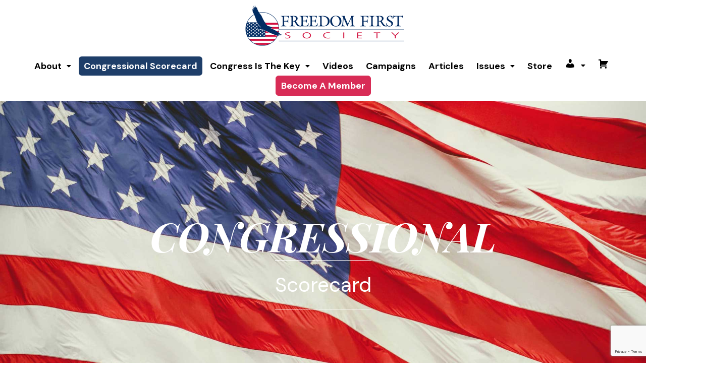

--- FILE ---
content_type: text/html; charset=UTF-8
request_url: https://www.freedomfirstsociety.org/legislator/C001088/
body_size: 46081
content:
<!DOCTYPE html>
<html lang="en-US">
<head>
	<meta charset="UTF-8" />
	<meta name="viewport" content="width=device-width, initial-scale=1" />
	<link rel="profile" href="https://gmpg.org/xfn/11" />
	<link rel="pingback" href="https://www.freedomfirstsociety.org/xmlrpc.php" />
	<meta name='robots' content='index, follow, max-image-preview:large, max-snippet:-1, max-video-preview:-1' />
	<style>img:is([sizes="auto" i], [sizes^="auto," i]) { contain-intrinsic-size: 3000px 1500px }</style>
	
<!-- Open Graph Meta Tags generated by Blog2Social 851 - https://www.blog2social.com -->
<meta property="og:title" content="Congressional Scorecard NEW"/>
<meta property="og:description" content="Congressional		 			Scorecard"/>
<meta property="og:url" content="/legislator/C001088/"/>
<meta property="og:type" content="article"/>
<meta property="og:article:published_time" content="2023-12-20 13:23:08"/>
<meta property="og:article:modified_time" content="2024-02-01 15:31:41"/>
<!-- Open Graph Meta Tags generated by Blog2Social 851 - https://www.blog2social.com -->

<!-- Twitter Card generated by Blog2Social 851 - https://www.blog2social.com -->
<meta name="twitter:card" content="summary">
<meta name="twitter:title" content="Congressional Scorecard NEW"/>
<meta name="twitter:description" content="Congressional		 			Scorecard"/>
<!-- Twitter Card generated by Blog2Social 851 - https://www.blog2social.com -->
<meta name="author" content="pwdcont_master"/>

	<!-- This site is optimized with the Yoast SEO plugin v25.9 - https://yoast.com/wordpress/plugins/seo/ -->
	<title>Congressional Scorecard | Freedom First Society</title>
	<meta name="description" content="Get Informed on the most important issues and see how congressmen are voting using our congressional scorecard tool." />
	<link rel="canonical" href="https://www.freedomfirstsociety.org/scorecard/" />
	<meta name="twitter:label1" content="Est. reading time" />
	<meta name="twitter:data1" content="1 minute" />
	<script type="application/ld+json" class="yoast-schema-graph">{"@context":"https://schema.org","@graph":[{"@type":"WebPage","@id":"https://www.freedomfirstsociety.org/scorecard/","url":"https://www.freedomfirstsociety.org/scorecard/","name":"Congressional Scorecard | Freedom First Society","isPartOf":{"@id":"https://www.freedomfirstsociety.org/#website"},"datePublished":"2023-12-20T20:23:08+00:00","dateModified":"2024-02-01T22:31:41+00:00","description":"Get Informed on the most important issues and see how congressmen are voting using our congressional scorecard tool.","breadcrumb":{"@id":"https://www.freedomfirstsociety.org/scorecard/#breadcrumb"},"inLanguage":"en-US","potentialAction":[{"@type":"ReadAction","target":["https://www.freedomfirstsociety.org/scorecard/"]}]},{"@type":"BreadcrumbList","@id":"https://www.freedomfirstsociety.org/scorecard/#breadcrumb","itemListElement":[{"@type":"ListItem","position":1,"name":"Home","item":"https://www.freedomfirstsociety.org/"},{"@type":"ListItem","position":2,"name":"Congressional Scorecard"}]},{"@type":"WebSite","@id":"https://www.freedomfirstsociety.org/#website","url":"https://www.freedomfirstsociety.org/","name":"Freedom First Society","description":"","potentialAction":[{"@type":"SearchAction","target":{"@type":"EntryPoint","urlTemplate":"https://www.freedomfirstsociety.org/?s={search_term_string}"},"query-input":{"@type":"PropertyValueSpecification","valueRequired":true,"valueName":"search_term_string"}}],"inLanguage":"en-US"}]}</script>
	<!-- / Yoast SEO plugin. -->


<link rel='dns-prefetch' href='//ajax.googleapis.com' />
<link rel='dns-prefetch' href='//code.jquery.com' />
<link rel='dns-prefetch' href='//cdnjs.cloudflare.com' />
<link rel='dns-prefetch' href='//cdn.jsdelivr.net' />
<link rel="alternate" type="application/rss+xml" title="Freedom First Society &raquo; Feed" href="https://www.freedomfirstsociety.org/feed/" />
<link rel="alternate" type="application/rss+xml" title="Freedom First Society &raquo; Comments Feed" href="https://www.freedomfirstsociety.org/comments/feed/" />
		<!-- This site uses the Google Analytics by MonsterInsights plugin v9.8.0 - Using Analytics tracking - https://www.monsterinsights.com/ -->
							<script src="//www.googletagmanager.com/gtag/js?id=G-33RSM37856"  data-cfasync="false" data-wpfc-render="false" async></script>
			<script data-cfasync="false" data-wpfc-render="false">
				var mi_version = '9.8.0';
				var mi_track_user = true;
				var mi_no_track_reason = '';
								var MonsterInsightsDefaultLocations = {"page_location":"https:\/\/www.freedomfirstsociety.org\/legislator\/C001088\/"};
								if ( typeof MonsterInsightsPrivacyGuardFilter === 'function' ) {
					var MonsterInsightsLocations = (typeof MonsterInsightsExcludeQuery === 'object') ? MonsterInsightsPrivacyGuardFilter( MonsterInsightsExcludeQuery ) : MonsterInsightsPrivacyGuardFilter( MonsterInsightsDefaultLocations );
				} else {
					var MonsterInsightsLocations = (typeof MonsterInsightsExcludeQuery === 'object') ? MonsterInsightsExcludeQuery : MonsterInsightsDefaultLocations;
				}

								var disableStrs = [
										'ga-disable-G-33RSM37856',
									];

				/* Function to detect opted out users */
				function __gtagTrackerIsOptedOut() {
					for (var index = 0; index < disableStrs.length; index++) {
						if (document.cookie.indexOf(disableStrs[index] + '=true') > -1) {
							return true;
						}
					}

					return false;
				}

				/* Disable tracking if the opt-out cookie exists. */
				if (__gtagTrackerIsOptedOut()) {
					for (var index = 0; index < disableStrs.length; index++) {
						window[disableStrs[index]] = true;
					}
				}

				/* Opt-out function */
				function __gtagTrackerOptout() {
					for (var index = 0; index < disableStrs.length; index++) {
						document.cookie = disableStrs[index] + '=true; expires=Thu, 31 Dec 2099 23:59:59 UTC; path=/';
						window[disableStrs[index]] = true;
					}
				}

				if ('undefined' === typeof gaOptout) {
					function gaOptout() {
						__gtagTrackerOptout();
					}
				}
								window.dataLayer = window.dataLayer || [];

				window.MonsterInsightsDualTracker = {
					helpers: {},
					trackers: {},
				};
				if (mi_track_user) {
					function __gtagDataLayer() {
						dataLayer.push(arguments);
					}

					function __gtagTracker(type, name, parameters) {
						if (!parameters) {
							parameters = {};
						}

						if (parameters.send_to) {
							__gtagDataLayer.apply(null, arguments);
							return;
						}

						if (type === 'event') {
														parameters.send_to = monsterinsights_frontend.v4_id;
							var hookName = name;
							if (typeof parameters['event_category'] !== 'undefined') {
								hookName = parameters['event_category'] + ':' + name;
							}

							if (typeof MonsterInsightsDualTracker.trackers[hookName] !== 'undefined') {
								MonsterInsightsDualTracker.trackers[hookName](parameters);
							} else {
								__gtagDataLayer('event', name, parameters);
							}
							
						} else {
							__gtagDataLayer.apply(null, arguments);
						}
					}

					__gtagTracker('js', new Date());
					__gtagTracker('set', {
						'developer_id.dZGIzZG': true,
											});
					if ( MonsterInsightsLocations.page_location ) {
						__gtagTracker('set', MonsterInsightsLocations);
					}
										__gtagTracker('config', 'G-33RSM37856', {"forceSSL":"true"} );
										window.gtag = __gtagTracker;										(function () {
						/* https://developers.google.com/analytics/devguides/collection/analyticsjs/ */
						/* ga and __gaTracker compatibility shim. */
						var noopfn = function () {
							return null;
						};
						var newtracker = function () {
							return new Tracker();
						};
						var Tracker = function () {
							return null;
						};
						var p = Tracker.prototype;
						p.get = noopfn;
						p.set = noopfn;
						p.send = function () {
							var args = Array.prototype.slice.call(arguments);
							args.unshift('send');
							__gaTracker.apply(null, args);
						};
						var __gaTracker = function () {
							var len = arguments.length;
							if (len === 0) {
								return;
							}
							var f = arguments[len - 1];
							if (typeof f !== 'object' || f === null || typeof f.hitCallback !== 'function') {
								if ('send' === arguments[0]) {
									var hitConverted, hitObject = false, action;
									if ('event' === arguments[1]) {
										if ('undefined' !== typeof arguments[3]) {
											hitObject = {
												'eventAction': arguments[3],
												'eventCategory': arguments[2],
												'eventLabel': arguments[4],
												'value': arguments[5] ? arguments[5] : 1,
											}
										}
									}
									if ('pageview' === arguments[1]) {
										if ('undefined' !== typeof arguments[2]) {
											hitObject = {
												'eventAction': 'page_view',
												'page_path': arguments[2],
											}
										}
									}
									if (typeof arguments[2] === 'object') {
										hitObject = arguments[2];
									}
									if (typeof arguments[5] === 'object') {
										Object.assign(hitObject, arguments[5]);
									}
									if ('undefined' !== typeof arguments[1].hitType) {
										hitObject = arguments[1];
										if ('pageview' === hitObject.hitType) {
											hitObject.eventAction = 'page_view';
										}
									}
									if (hitObject) {
										action = 'timing' === arguments[1].hitType ? 'timing_complete' : hitObject.eventAction;
										hitConverted = mapArgs(hitObject);
										__gtagTracker('event', action, hitConverted);
									}
								}
								return;
							}

							function mapArgs(args) {
								var arg, hit = {};
								var gaMap = {
									'eventCategory': 'event_category',
									'eventAction': 'event_action',
									'eventLabel': 'event_label',
									'eventValue': 'event_value',
									'nonInteraction': 'non_interaction',
									'timingCategory': 'event_category',
									'timingVar': 'name',
									'timingValue': 'value',
									'timingLabel': 'event_label',
									'page': 'page_path',
									'location': 'page_location',
									'title': 'page_title',
									'referrer' : 'page_referrer',
								};
								for (arg in args) {
																		if (!(!args.hasOwnProperty(arg) || !gaMap.hasOwnProperty(arg))) {
										hit[gaMap[arg]] = args[arg];
									} else {
										hit[arg] = args[arg];
									}
								}
								return hit;
							}

							try {
								f.hitCallback();
							} catch (ex) {
							}
						};
						__gaTracker.create = newtracker;
						__gaTracker.getByName = newtracker;
						__gaTracker.getAll = function () {
							return [];
						};
						__gaTracker.remove = noopfn;
						__gaTracker.loaded = true;
						window['__gaTracker'] = __gaTracker;
					})();
									} else {
										console.log("");
					(function () {
						function __gtagTracker() {
							return null;
						}

						window['__gtagTracker'] = __gtagTracker;
						window['gtag'] = __gtagTracker;
					})();
									}
			</script>
			
							<!-- / Google Analytics by MonsterInsights -->
		<link rel='stylesheet' id='wc-blocks-integration-css' href='https://www.freedomfirstsociety.org/wp-content/plugins/woocommerce-subscriptions/vendor/woocommerce/subscriptions-core/build/index.css?ver=4.5.1' media='all' />
<link rel='stylesheet' id='dashicons-css' href='https://www.freedomfirstsociety.org/wp-includes/css/dashicons.min.css?ver=6.8.2' media='all' />
<link rel='stylesheet' id='menu-icons-extra-css' href='https://www.freedomfirstsociety.org/wp-content/plugins/menu-icons/css/extra.min.css?ver=0.13.19' media='all' />
<link rel='stylesheet' id='hfe-widgets-style-css' href='https://www.freedomfirstsociety.org/wp-content/plugins/header-footer-elementor/inc/widgets-css/frontend.css?ver=2.5.0' media='all' />
<style id='classic-theme-styles-inline-css'>
/*! This file is auto-generated */
.wp-block-button__link{color:#fff;background-color:#32373c;border-radius:9999px;box-shadow:none;text-decoration:none;padding:calc(.667em + 2px) calc(1.333em + 2px);font-size:1.125em}.wp-block-file__button{background:#32373c;color:#fff;text-decoration:none}
</style>
<style id='bp-login-form-style-inline-css'>
.widget_bp_core_login_widget .bp-login-widget-user-avatar{float:left}.widget_bp_core_login_widget .bp-login-widget-user-links{margin-left:70px}#bp-login-widget-form label{display:block;font-weight:600;margin:15px 0 5px;width:auto}#bp-login-widget-form input[type=password],#bp-login-widget-form input[type=text]{background-color:#fafafa;border:1px solid #d6d6d6;border-radius:0;font:inherit;font-size:100%;padding:.5em;width:100%}#bp-login-widget-form .bp-login-widget-register-link,#bp-login-widget-form .login-submit{display:inline;width:-moz-fit-content;width:fit-content}#bp-login-widget-form .bp-login-widget-register-link{margin-left:1em}#bp-login-widget-form .bp-login-widget-register-link a{filter:invert(1)}#bp-login-widget-form .bp-login-widget-pwd-link{font-size:80%}

</style>
<style id='bp-primary-nav-style-inline-css'>
.buddypress_object_nav .bp-navs{background:#0000;clear:both;overflow:hidden}.buddypress_object_nav .bp-navs ul{margin:0;padding:0}.buddypress_object_nav .bp-navs ul li{list-style:none;margin:0}.buddypress_object_nav .bp-navs ul li a,.buddypress_object_nav .bp-navs ul li span{border:0;display:block;padding:5px 10px;text-decoration:none}.buddypress_object_nav .bp-navs ul li .count{background:#eaeaea;border:1px solid #ccc;border-radius:50%;color:#555;display:inline-block;font-size:12px;margin-left:2px;padding:3px 6px;text-align:center;vertical-align:middle}.buddypress_object_nav .bp-navs ul li a .count:empty{display:none}.buddypress_object_nav .bp-navs ul li.last select{max-width:185px}.buddypress_object_nav .bp-navs ul li.current a,.buddypress_object_nav .bp-navs ul li.selected a{color:#333;opacity:1}.buddypress_object_nav .bp-navs ul li.current a .count,.buddypress_object_nav .bp-navs ul li.selected a .count{background-color:#fff}.buddypress_object_nav .bp-navs ul li.dynamic a .count,.buddypress_object_nav .bp-navs ul li.dynamic.current a .count,.buddypress_object_nav .bp-navs ul li.dynamic.selected a .count{background-color:#5087e5;border:0;color:#fafafa}.buddypress_object_nav .bp-navs ul li.dynamic a:hover .count{background-color:#5087e5;border:0;color:#fff}.buddypress_object_nav .main-navs.dir-navs{margin-bottom:20px}.buddypress_object_nav .bp-navs.group-create-links ul li.current a{text-align:center}.buddypress_object_nav .bp-navs.group-create-links ul li:not(.current),.buddypress_object_nav .bp-navs.group-create-links ul li:not(.current) a{color:#767676}.buddypress_object_nav .bp-navs.group-create-links ul li:not(.current) a:focus,.buddypress_object_nav .bp-navs.group-create-links ul li:not(.current) a:hover{background:none;color:#555}.buddypress_object_nav .bp-navs.group-create-links ul li:not(.current) a[disabled]:focus,.buddypress_object_nav .bp-navs.group-create-links ul li:not(.current) a[disabled]:hover{color:#767676}

</style>
<style id='bp-member-style-inline-css'>
[data-type="bp/member"] input.components-placeholder__input{border:1px solid #757575;border-radius:2px;flex:1 1 auto;padding:6px 8px}.bp-block-member{position:relative}.bp-block-member .member-content{display:flex}.bp-block-member .user-nicename{display:block}.bp-block-member .user-nicename a{border:none;color:currentColor;text-decoration:none}.bp-block-member .bp-profile-button{width:100%}.bp-block-member .bp-profile-button a.button{bottom:10px;display:inline-block;margin:18px 0 0;position:absolute;right:0}.bp-block-member.has-cover .item-header-avatar,.bp-block-member.has-cover .member-content,.bp-block-member.has-cover .member-description{z-index:2}.bp-block-member.has-cover .member-content,.bp-block-member.has-cover .member-description{padding-top:75px}.bp-block-member.has-cover .bp-member-cover-image{background-color:#c5c5c5;background-position:top;background-repeat:no-repeat;background-size:cover;border:0;display:block;height:150px;left:0;margin:0;padding:0;position:absolute;top:0;width:100%;z-index:1}.bp-block-member img.avatar{height:auto;width:auto}.bp-block-member.avatar-none .item-header-avatar{display:none}.bp-block-member.avatar-none.has-cover{min-height:200px}.bp-block-member.avatar-full{min-height:150px}.bp-block-member.avatar-full .item-header-avatar{width:180px}.bp-block-member.avatar-thumb .member-content{align-items:center;min-height:50px}.bp-block-member.avatar-thumb .item-header-avatar{width:70px}.bp-block-member.avatar-full.has-cover{min-height:300px}.bp-block-member.avatar-full.has-cover .item-header-avatar{width:200px}.bp-block-member.avatar-full.has-cover img.avatar{background:#fffc;border:2px solid #fff;margin-left:20px}.bp-block-member.avatar-thumb.has-cover .item-header-avatar{padding-top:75px}.entry .entry-content .bp-block-member .user-nicename a{border:none;color:currentColor;text-decoration:none}

</style>
<style id='bp-members-style-inline-css'>
[data-type="bp/members"] .components-placeholder.is-appender{min-height:0}[data-type="bp/members"] .components-placeholder.is-appender .components-placeholder__label:empty{display:none}[data-type="bp/members"] .components-placeholder input.components-placeholder__input{border:1px solid #757575;border-radius:2px;flex:1 1 auto;padding:6px 8px}[data-type="bp/members"].avatar-none .member-description{width:calc(100% - 44px)}[data-type="bp/members"].avatar-full .member-description{width:calc(100% - 224px)}[data-type="bp/members"].avatar-thumb .member-description{width:calc(100% - 114px)}[data-type="bp/members"] .member-content{position:relative}[data-type="bp/members"] .member-content .is-right{position:absolute;right:2px;top:2px}[data-type="bp/members"] .columns-2 .member-content .member-description,[data-type="bp/members"] .columns-3 .member-content .member-description,[data-type="bp/members"] .columns-4 .member-content .member-description{padding-left:44px;width:calc(100% - 44px)}[data-type="bp/members"] .columns-3 .is-right{right:-10px}[data-type="bp/members"] .columns-4 .is-right{right:-50px}.bp-block-members.is-grid{display:flex;flex-wrap:wrap;padding:0}.bp-block-members.is-grid .member-content{margin:0 1.25em 1.25em 0;width:100%}@media(min-width:600px){.bp-block-members.columns-2 .member-content{width:calc(50% - .625em)}.bp-block-members.columns-2 .member-content:nth-child(2n){margin-right:0}.bp-block-members.columns-3 .member-content{width:calc(33.33333% - .83333em)}.bp-block-members.columns-3 .member-content:nth-child(3n){margin-right:0}.bp-block-members.columns-4 .member-content{width:calc(25% - .9375em)}.bp-block-members.columns-4 .member-content:nth-child(4n){margin-right:0}}.bp-block-members .member-content{display:flex;flex-direction:column;padding-bottom:1em;text-align:center}.bp-block-members .member-content .item-header-avatar,.bp-block-members .member-content .member-description{width:100%}.bp-block-members .member-content .item-header-avatar{margin:0 auto}.bp-block-members .member-content .item-header-avatar img.avatar{display:inline-block}@media(min-width:600px){.bp-block-members .member-content{flex-direction:row;text-align:left}.bp-block-members .member-content .item-header-avatar,.bp-block-members .member-content .member-description{width:auto}.bp-block-members .member-content .item-header-avatar{margin:0}}.bp-block-members .member-content .user-nicename{display:block}.bp-block-members .member-content .user-nicename a{border:none;color:currentColor;text-decoration:none}.bp-block-members .member-content time{color:#767676;display:block;font-size:80%}.bp-block-members.avatar-none .item-header-avatar{display:none}.bp-block-members.avatar-full{min-height:190px}.bp-block-members.avatar-full .item-header-avatar{width:180px}.bp-block-members.avatar-thumb .member-content{min-height:80px}.bp-block-members.avatar-thumb .item-header-avatar{width:70px}.bp-block-members.columns-2 .member-content,.bp-block-members.columns-3 .member-content,.bp-block-members.columns-4 .member-content{display:block;text-align:center}.bp-block-members.columns-2 .member-content .item-header-avatar,.bp-block-members.columns-3 .member-content .item-header-avatar,.bp-block-members.columns-4 .member-content .item-header-avatar{margin:0 auto}.bp-block-members img.avatar{height:auto;max-width:-moz-fit-content;max-width:fit-content;width:auto}.bp-block-members .member-content.has-activity{align-items:center}.bp-block-members .member-content.has-activity .item-header-avatar{padding-right:1em}.bp-block-members .member-content.has-activity .wp-block-quote{margin-bottom:0;text-align:left}.bp-block-members .member-content.has-activity .wp-block-quote cite a,.entry .entry-content .bp-block-members .user-nicename a{border:none;color:currentColor;text-decoration:none}

</style>
<style id='bp-dynamic-members-style-inline-css'>
.bp-dynamic-block-container .item-options{font-size:.5em;margin:0 0 1em;padding:1em 0}.bp-dynamic-block-container .item-options a.selected{font-weight:600}.bp-dynamic-block-container ul.item-list{list-style:none;margin:1em 0;padding-left:0}.bp-dynamic-block-container ul.item-list li{margin-bottom:1em}.bp-dynamic-block-container ul.item-list li:after,.bp-dynamic-block-container ul.item-list li:before{content:" ";display:table}.bp-dynamic-block-container ul.item-list li:after{clear:both}.bp-dynamic-block-container ul.item-list li .item-avatar{float:left;width:60px}.bp-dynamic-block-container ul.item-list li .item{margin-left:70px}

</style>
<style id='bp-online-members-style-inline-css'>
.widget_bp_core_whos_online_widget .avatar-block,[data-type="bp/online-members"] .avatar-block{display:flex;flex-flow:row wrap}.widget_bp_core_whos_online_widget .avatar-block img,[data-type="bp/online-members"] .avatar-block img{margin:.5em}

</style>
<style id='bp-active-members-style-inline-css'>
.widget_bp_core_recently_active_widget .avatar-block,[data-type="bp/active-members"] .avatar-block{display:flex;flex-flow:row wrap}.widget_bp_core_recently_active_widget .avatar-block img,[data-type="bp/active-members"] .avatar-block img{margin:.5em}

</style>
<style id='bp-latest-activities-style-inline-css'>
.bp-latest-activities .components-flex.components-select-control select[multiple]{height:auto;padding:0 8px}.bp-latest-activities .components-flex.components-select-control select[multiple]+.components-input-control__suffix svg{display:none}.bp-latest-activities-block a,.entry .entry-content .bp-latest-activities-block a{border:none;text-decoration:none}.bp-latest-activities-block .activity-list.item-list blockquote{border:none;padding:0}.bp-latest-activities-block .activity-list.item-list blockquote .activity-item:not(.mini){box-shadow:1px 0 4px #00000026;padding:0 1em;position:relative}.bp-latest-activities-block .activity-list.item-list blockquote .activity-item:not(.mini):after,.bp-latest-activities-block .activity-list.item-list blockquote .activity-item:not(.mini):before{border-color:#0000;border-style:solid;content:"";display:block;height:0;left:15px;position:absolute;width:0}.bp-latest-activities-block .activity-list.item-list blockquote .activity-item:not(.mini):before{border-top-color:#00000026;border-width:9px;bottom:-18px;left:14px}.bp-latest-activities-block .activity-list.item-list blockquote .activity-item:not(.mini):after{border-top-color:#fff;border-width:8px;bottom:-16px}.bp-latest-activities-block .activity-list.item-list blockquote .activity-item.mini .avatar{display:inline-block;height:20px;margin-right:2px;vertical-align:middle;width:20px}.bp-latest-activities-block .activity-list.item-list footer{align-items:center;display:flex}.bp-latest-activities-block .activity-list.item-list footer img.avatar{border:none;display:inline-block;margin-right:.5em}.bp-latest-activities-block .activity-list.item-list footer .activity-time-since{font-size:90%}.bp-latest-activities-block .widget-error{border-left:4px solid #0b80a4;box-shadow:1px 0 4px #00000026}.bp-latest-activities-block .widget-error p{padding:0 1em}

</style>
<style id='bp-friends-style-inline-css'>
.bp-dynamic-block-container .item-options{font-size:.5em;margin:0 0 1em;padding:1em 0}.bp-dynamic-block-container .item-options a.selected{font-weight:600}.bp-dynamic-block-container ul.item-list{list-style:none;margin:1em 0;padding-left:0}.bp-dynamic-block-container ul.item-list li{margin-bottom:1em}.bp-dynamic-block-container ul.item-list li:after,.bp-dynamic-block-container ul.item-list li:before{content:" ";display:table}.bp-dynamic-block-container ul.item-list li:after{clear:both}.bp-dynamic-block-container ul.item-list li .item-avatar{float:left;width:60px}.bp-dynamic-block-container ul.item-list li .item{margin-left:70px}

</style>
<style id='bp-group-style-inline-css'>
[data-type="bp/group"] input.components-placeholder__input{border:1px solid #757575;border-radius:2px;flex:1 1 auto;padding:6px 8px}.bp-block-group{position:relative}.bp-block-group .group-content{display:flex}.bp-block-group .group-description{width:100%}.bp-block-group .group-description-content{margin-bottom:18px;width:100%}.bp-block-group .bp-profile-button{overflow:hidden;width:100%}.bp-block-group .bp-profile-button a.button{margin:18px 0 0}.bp-block-group.has-cover .group-content,.bp-block-group.has-cover .group-description,.bp-block-group.has-cover .item-header-avatar{z-index:2}.bp-block-group.has-cover .group-content,.bp-block-group.has-cover .group-description{padding-top:75px}.bp-block-group.has-cover .bp-group-cover-image{background-color:#c5c5c5;background-position:top;background-repeat:no-repeat;background-size:cover;border:0;display:block;height:150px;left:0;margin:0;padding:0;position:absolute;top:0;width:100%;z-index:1}.bp-block-group img.avatar{height:auto;width:auto}.bp-block-group.avatar-none .item-header-avatar{display:none}.bp-block-group.avatar-full{min-height:150px}.bp-block-group.avatar-full .item-header-avatar{width:180px}.bp-block-group.avatar-full .group-description{padding-left:35px}.bp-block-group.avatar-thumb .item-header-avatar{width:70px}.bp-block-group.avatar-thumb .item-header-avatar img.avatar{margin-top:15px}.bp-block-group.avatar-none.has-cover{min-height:200px}.bp-block-group.avatar-none.has-cover .item-header-avatar{padding-top:75px}.bp-block-group.avatar-full.has-cover{min-height:300px}.bp-block-group.avatar-full.has-cover .item-header-avatar{width:200px}.bp-block-group.avatar-full.has-cover img.avatar{background:#fffc;border:2px solid #fff;margin-left:20px}.bp-block-group.avatar-thumb:not(.has-description) .group-content{align-items:center;min-height:50px}.bp-block-group.avatar-thumb.has-cover .item-header-avatar{padding-top:75px}.bp-block-group.has-description .bp-profile-button a.button{display:block;float:right}

</style>
<style id='bp-groups-style-inline-css'>
[data-type="bp/groups"] .components-placeholder.is-appender{min-height:0}[data-type="bp/groups"] .components-placeholder.is-appender .components-placeholder__label:empty{display:none}[data-type="bp/groups"] .components-placeholder input.components-placeholder__input{border:1px solid #757575;border-radius:2px;flex:1 1 auto;padding:6px 8px}[data-type="bp/groups"].avatar-none .group-description{width:calc(100% - 44px)}[data-type="bp/groups"].avatar-full .group-description{width:calc(100% - 224px)}[data-type="bp/groups"].avatar-thumb .group-description{width:calc(100% - 114px)}[data-type="bp/groups"] .group-content{position:relative}[data-type="bp/groups"] .group-content .is-right{position:absolute;right:2px;top:2px}[data-type="bp/groups"] .columns-2 .group-content .group-description,[data-type="bp/groups"] .columns-3 .group-content .group-description,[data-type="bp/groups"] .columns-4 .group-content .group-description{padding-left:44px;width:calc(100% - 44px)}[data-type="bp/groups"] .columns-3 .is-right{right:-10px}[data-type="bp/groups"] .columns-4 .is-right{right:-50px}.bp-block-groups.is-grid{display:flex;flex-wrap:wrap;padding:0}.bp-block-groups.is-grid .group-content{margin:0 1.25em 1.25em 0;width:100%}@media(min-width:600px){.bp-block-groups.columns-2 .group-content{width:calc(50% - .625em)}.bp-block-groups.columns-2 .group-content:nth-child(2n){margin-right:0}.bp-block-groups.columns-3 .group-content{width:calc(33.33333% - .83333em)}.bp-block-groups.columns-3 .group-content:nth-child(3n){margin-right:0}.bp-block-groups.columns-4 .group-content{width:calc(25% - .9375em)}.bp-block-groups.columns-4 .group-content:nth-child(4n){margin-right:0}}.bp-block-groups .group-content{display:flex;flex-direction:column;padding-bottom:1em;text-align:center}.bp-block-groups .group-content .group-description,.bp-block-groups .group-content .item-header-avatar{width:100%}.bp-block-groups .group-content .item-header-avatar{margin:0 auto}.bp-block-groups .group-content .item-header-avatar img.avatar{display:inline-block}@media(min-width:600px){.bp-block-groups .group-content{flex-direction:row;text-align:left}.bp-block-groups .group-content .group-description,.bp-block-groups .group-content .item-header-avatar{width:auto}.bp-block-groups .group-content .item-header-avatar{margin:0}}.bp-block-groups .group-content time{color:#767676;display:block;font-size:80%}.bp-block-groups.avatar-none .item-header-avatar{display:none}.bp-block-groups.avatar-full{min-height:190px}.bp-block-groups.avatar-full .item-header-avatar{width:180px}.bp-block-groups.avatar-thumb .group-content{min-height:80px}.bp-block-groups.avatar-thumb .item-header-avatar{width:70px}.bp-block-groups.columns-2 .group-content,.bp-block-groups.columns-3 .group-content,.bp-block-groups.columns-4 .group-content{display:block;text-align:center}.bp-block-groups.columns-2 .group-content .item-header-avatar,.bp-block-groups.columns-3 .group-content .item-header-avatar,.bp-block-groups.columns-4 .group-content .item-header-avatar{margin:0 auto}.bp-block-groups img.avatar{height:auto;max-width:-moz-fit-content;max-width:fit-content;width:auto}.bp-block-groups .member-content.has-description{align-items:center}.bp-block-groups .member-content.has-description .item-header-avatar{padding-right:1em}.bp-block-groups .member-content.has-description .group-description-content{margin-bottom:0;text-align:left}

</style>
<style id='bp-dynamic-groups-style-inline-css'>
.bp-dynamic-block-container .item-options{font-size:.5em;margin:0 0 1em;padding:1em 0}.bp-dynamic-block-container .item-options a.selected{font-weight:600}.bp-dynamic-block-container ul.item-list{list-style:none;margin:1em 0;padding-left:0}.bp-dynamic-block-container ul.item-list li{margin-bottom:1em}.bp-dynamic-block-container ul.item-list li:after,.bp-dynamic-block-container ul.item-list li:before{content:" ";display:table}.bp-dynamic-block-container ul.item-list li:after{clear:both}.bp-dynamic-block-container ul.item-list li .item-avatar{float:left;width:60px}.bp-dynamic-block-container ul.item-list li .item{margin-left:70px}

</style>
<style id='bp-sitewide-notices-style-inline-css'>
.bp-sitewide-notice-block .bp-screen-reader-text,[data-type="bp/sitewide-notices"] .bp-screen-reader-text{border:0;clip:rect(0 0 0 0);height:1px;margin:-1px;overflow:hidden;padding:0;position:absolute;width:1px;word-wrap:normal!important}.bp-sitewide-notice-block [data-bp-tooltip]:after,[data-type="bp/sitewide-notices"] [data-bp-tooltip]:after{background-color:#fff;border:1px solid #737373;border-radius:1px;box-shadow:4px 4px 8px #0003;color:#333;content:attr(data-bp-tooltip);display:none;font-family:Helvetica Neue,Helvetica,Arial,san-serif;font-size:12px;font-weight:400;letter-spacing:normal;line-height:1.25;max-width:200px;opacity:0;padding:5px 8px;pointer-events:none;position:absolute;text-shadow:none;text-transform:none;transform:translateZ(0);transition:all 1.5s ease;visibility:hidden;white-space:nowrap;word-wrap:break-word;z-index:100000}.bp-sitewide-notice-block .bp-tooltip:after,[data-type="bp/sitewide-notices"] .bp-tooltip:after{left:50%;margin-top:7px;top:110%;transform:translate(-50%)}.bp-sitewide-notice-block{border-left:4px solid #ff853c;padding-left:1em;position:relative}.bp-sitewide-notice-block h2:before{background:none;border:none}.bp-sitewide-notice-block .dismiss-notice{background-color:#0000;border:1px solid #ff853c;color:#ff853c;display:block;padding:.2em .5em;position:absolute;right:.5em;top:.5em;width:-moz-fit-content;width:fit-content}.bp-sitewide-notice-block .dismiss-notice:hover{background-color:#ff853c;color:#fff}

</style>
<link rel='stylesheet' id='wc-memberships-blocks-css' href='https://www.freedomfirstsociety.org/wp-content/plugins/woocommerce-memberships/assets/css/blocks/wc-memberships-blocks.min.css?ver=1.23.1' media='all' />
<style id='global-styles-inline-css'>
:root{--wp--preset--aspect-ratio--square: 1;--wp--preset--aspect-ratio--4-3: 4/3;--wp--preset--aspect-ratio--3-4: 3/4;--wp--preset--aspect-ratio--3-2: 3/2;--wp--preset--aspect-ratio--2-3: 2/3;--wp--preset--aspect-ratio--16-9: 16/9;--wp--preset--aspect-ratio--9-16: 9/16;--wp--preset--color--black: #000000;--wp--preset--color--cyan-bluish-gray: #abb8c3;--wp--preset--color--white: #FFFFFF;--wp--preset--color--pale-pink: #f78da7;--wp--preset--color--vivid-red: #cf2e2e;--wp--preset--color--luminous-vivid-orange: #ff6900;--wp--preset--color--luminous-vivid-amber: #fcb900;--wp--preset--color--light-green-cyan: #7bdcb5;--wp--preset--color--vivid-green-cyan: #00d084;--wp--preset--color--pale-cyan-blue: #8ed1fc;--wp--preset--color--vivid-cyan-blue: #0693e3;--wp--preset--color--vivid-purple: #9b51e0;--wp--preset--color--grey: #F1F1F1;--wp--preset--color--red: #FF0D0B;--wp--preset--color--dark-blue: #171A20;--wp--preset--color--blue: #1E3E69;--wp--preset--color--light-blue: #337AB7;--wp--preset--gradient--vivid-cyan-blue-to-vivid-purple: linear-gradient(135deg,rgba(6,147,227,1) 0%,rgb(155,81,224) 100%);--wp--preset--gradient--light-green-cyan-to-vivid-green-cyan: linear-gradient(135deg,rgb(122,220,180) 0%,rgb(0,208,130) 100%);--wp--preset--gradient--luminous-vivid-amber-to-luminous-vivid-orange: linear-gradient(135deg,rgba(252,185,0,1) 0%,rgba(255,105,0,1) 100%);--wp--preset--gradient--luminous-vivid-orange-to-vivid-red: linear-gradient(135deg,rgba(255,105,0,1) 0%,rgb(207,46,46) 100%);--wp--preset--gradient--very-light-gray-to-cyan-bluish-gray: linear-gradient(135deg,rgb(238,238,238) 0%,rgb(169,184,195) 100%);--wp--preset--gradient--cool-to-warm-spectrum: linear-gradient(135deg,rgb(74,234,220) 0%,rgb(151,120,209) 20%,rgb(207,42,186) 40%,rgb(238,44,130) 60%,rgb(251,105,98) 80%,rgb(254,248,76) 100%);--wp--preset--gradient--blush-light-purple: linear-gradient(135deg,rgb(255,206,236) 0%,rgb(152,150,240) 100%);--wp--preset--gradient--blush-bordeaux: linear-gradient(135deg,rgb(254,205,165) 0%,rgb(254,45,45) 50%,rgb(107,0,62) 100%);--wp--preset--gradient--luminous-dusk: linear-gradient(135deg,rgb(255,203,112) 0%,rgb(199,81,192) 50%,rgb(65,88,208) 100%);--wp--preset--gradient--pale-ocean: linear-gradient(135deg,rgb(255,245,203) 0%,rgb(182,227,212) 50%,rgb(51,167,181) 100%);--wp--preset--gradient--electric-grass: linear-gradient(135deg,rgb(202,248,128) 0%,rgb(113,206,126) 100%);--wp--preset--gradient--midnight: linear-gradient(135deg,rgb(2,3,129) 0%,rgb(40,116,252) 100%);--wp--preset--font-size--small: 13px;--wp--preset--font-size--medium: 20px;--wp--preset--font-size--large: 36px;--wp--preset--font-size--x-large: 42px;--wp--preset--spacing--20: 0.44rem;--wp--preset--spacing--30: 0.67rem;--wp--preset--spacing--40: 1rem;--wp--preset--spacing--50: 1.5rem;--wp--preset--spacing--60: 2.25rem;--wp--preset--spacing--70: 3.38rem;--wp--preset--spacing--80: 5.06rem;--wp--preset--shadow--natural: 6px 6px 9px rgba(0, 0, 0, 0.2);--wp--preset--shadow--deep: 12px 12px 50px rgba(0, 0, 0, 0.4);--wp--preset--shadow--sharp: 6px 6px 0px rgba(0, 0, 0, 0.2);--wp--preset--shadow--outlined: 6px 6px 0px -3px rgba(255, 255, 255, 1), 6px 6px rgba(0, 0, 0, 1);--wp--preset--shadow--crisp: 6px 6px 0px rgba(0, 0, 0, 1);}:where(.is-layout-flex){gap: 0.5em;}:where(.is-layout-grid){gap: 0.5em;}body .is-layout-flex{display: flex;}.is-layout-flex{flex-wrap: wrap;align-items: center;}.is-layout-flex > :is(*, div){margin: 0;}body .is-layout-grid{display: grid;}.is-layout-grid > :is(*, div){margin: 0;}:where(.wp-block-columns.is-layout-flex){gap: 2em;}:where(.wp-block-columns.is-layout-grid){gap: 2em;}:where(.wp-block-post-template.is-layout-flex){gap: 1.25em;}:where(.wp-block-post-template.is-layout-grid){gap: 1.25em;}.has-black-color{color: var(--wp--preset--color--black) !important;}.has-cyan-bluish-gray-color{color: var(--wp--preset--color--cyan-bluish-gray) !important;}.has-white-color{color: var(--wp--preset--color--white) !important;}.has-pale-pink-color{color: var(--wp--preset--color--pale-pink) !important;}.has-vivid-red-color{color: var(--wp--preset--color--vivid-red) !important;}.has-luminous-vivid-orange-color{color: var(--wp--preset--color--luminous-vivid-orange) !important;}.has-luminous-vivid-amber-color{color: var(--wp--preset--color--luminous-vivid-amber) !important;}.has-light-green-cyan-color{color: var(--wp--preset--color--light-green-cyan) !important;}.has-vivid-green-cyan-color{color: var(--wp--preset--color--vivid-green-cyan) !important;}.has-pale-cyan-blue-color{color: var(--wp--preset--color--pale-cyan-blue) !important;}.has-vivid-cyan-blue-color{color: var(--wp--preset--color--vivid-cyan-blue) !important;}.has-vivid-purple-color{color: var(--wp--preset--color--vivid-purple) !important;}.has-black-background-color{background-color: var(--wp--preset--color--black) !important;}.has-cyan-bluish-gray-background-color{background-color: var(--wp--preset--color--cyan-bluish-gray) !important;}.has-white-background-color{background-color: var(--wp--preset--color--white) !important;}.has-pale-pink-background-color{background-color: var(--wp--preset--color--pale-pink) !important;}.has-vivid-red-background-color{background-color: var(--wp--preset--color--vivid-red) !important;}.has-luminous-vivid-orange-background-color{background-color: var(--wp--preset--color--luminous-vivid-orange) !important;}.has-luminous-vivid-amber-background-color{background-color: var(--wp--preset--color--luminous-vivid-amber) !important;}.has-light-green-cyan-background-color{background-color: var(--wp--preset--color--light-green-cyan) !important;}.has-vivid-green-cyan-background-color{background-color: var(--wp--preset--color--vivid-green-cyan) !important;}.has-pale-cyan-blue-background-color{background-color: var(--wp--preset--color--pale-cyan-blue) !important;}.has-vivid-cyan-blue-background-color{background-color: var(--wp--preset--color--vivid-cyan-blue) !important;}.has-vivid-purple-background-color{background-color: var(--wp--preset--color--vivid-purple) !important;}.has-black-border-color{border-color: var(--wp--preset--color--black) !important;}.has-cyan-bluish-gray-border-color{border-color: var(--wp--preset--color--cyan-bluish-gray) !important;}.has-white-border-color{border-color: var(--wp--preset--color--white) !important;}.has-pale-pink-border-color{border-color: var(--wp--preset--color--pale-pink) !important;}.has-vivid-red-border-color{border-color: var(--wp--preset--color--vivid-red) !important;}.has-luminous-vivid-orange-border-color{border-color: var(--wp--preset--color--luminous-vivid-orange) !important;}.has-luminous-vivid-amber-border-color{border-color: var(--wp--preset--color--luminous-vivid-amber) !important;}.has-light-green-cyan-border-color{border-color: var(--wp--preset--color--light-green-cyan) !important;}.has-vivid-green-cyan-border-color{border-color: var(--wp--preset--color--vivid-green-cyan) !important;}.has-pale-cyan-blue-border-color{border-color: var(--wp--preset--color--pale-cyan-blue) !important;}.has-vivid-cyan-blue-border-color{border-color: var(--wp--preset--color--vivid-cyan-blue) !important;}.has-vivid-purple-border-color{border-color: var(--wp--preset--color--vivid-purple) !important;}.has-vivid-cyan-blue-to-vivid-purple-gradient-background{background: var(--wp--preset--gradient--vivid-cyan-blue-to-vivid-purple) !important;}.has-light-green-cyan-to-vivid-green-cyan-gradient-background{background: var(--wp--preset--gradient--light-green-cyan-to-vivid-green-cyan) !important;}.has-luminous-vivid-amber-to-luminous-vivid-orange-gradient-background{background: var(--wp--preset--gradient--luminous-vivid-amber-to-luminous-vivid-orange) !important;}.has-luminous-vivid-orange-to-vivid-red-gradient-background{background: var(--wp--preset--gradient--luminous-vivid-orange-to-vivid-red) !important;}.has-very-light-gray-to-cyan-bluish-gray-gradient-background{background: var(--wp--preset--gradient--very-light-gray-to-cyan-bluish-gray) !important;}.has-cool-to-warm-spectrum-gradient-background{background: var(--wp--preset--gradient--cool-to-warm-spectrum) !important;}.has-blush-light-purple-gradient-background{background: var(--wp--preset--gradient--blush-light-purple) !important;}.has-blush-bordeaux-gradient-background{background: var(--wp--preset--gradient--blush-bordeaux) !important;}.has-luminous-dusk-gradient-background{background: var(--wp--preset--gradient--luminous-dusk) !important;}.has-pale-ocean-gradient-background{background: var(--wp--preset--gradient--pale-ocean) !important;}.has-electric-grass-gradient-background{background: var(--wp--preset--gradient--electric-grass) !important;}.has-midnight-gradient-background{background: var(--wp--preset--gradient--midnight) !important;}.has-small-font-size{font-size: var(--wp--preset--font-size--small) !important;}.has-medium-font-size{font-size: var(--wp--preset--font-size--medium) !important;}.has-large-font-size{font-size: var(--wp--preset--font-size--large) !important;}.has-x-large-font-size{font-size: var(--wp--preset--font-size--x-large) !important;}
:where(.wp-block-post-template.is-layout-flex){gap: 1.25em;}:where(.wp-block-post-template.is-layout-grid){gap: 1.25em;}
:where(.wp-block-columns.is-layout-flex){gap: 2em;}:where(.wp-block-columns.is-layout-grid){gap: 2em;}
:root :where(.wp-block-pullquote){font-size: 1.5em;line-height: 1.6;}
</style>
<link rel='stylesheet' id='pb_animate-css' href='https://www.freedomfirstsociety.org/wp-content/plugins/ays-popup-box/public/css/animate.css?ver=5.5.2' media='all' />
<link rel='stylesheet' id='contact-form-7-css' href='https://www.freedomfirstsociety.org/wp-content/plugins/contact-form-7/includes/css/styles.css?ver=6.1.1' media='all' />
<link rel='stylesheet' id='sharenow-css-css' href='https://www.freedomfirstsociety.org/wp-content/plugins/sharenow-master/assets/css/sharenow.css?ver=1.0.8' media='all' />
<style id='woocommerce-inline-inline-css'>
.woocommerce form .form-row .required { visibility: visible; }
</style>
<link rel='stylesheet' id='wpos-slick-style-css' href='https://www.freedomfirstsociety.org/wp-content/plugins/wp-logo-showcase-responsive-slider-slider/assets/css/slick.css?ver=3.8.5' media='all' />
<link rel='stylesheet' id='wpls-public-style-css' href='https://www.freedomfirstsociety.org/wp-content/plugins/wp-logo-showcase-responsive-slider-slider/assets/css/wpls-public.css?ver=3.8.5' media='all' />
<link rel='stylesheet' id='hfe-style-css' href='https://www.freedomfirstsociety.org/wp-content/plugins/header-footer-elementor/assets/css/header-footer-elementor.css?ver=2.5.0' media='all' />
<link rel='stylesheet' id='elementor-frontend-css' href='https://www.freedomfirstsociety.org/wp-content/plugins/elementor/assets/css/frontend.min.css?ver=3.31.5' media='all' />
<style id='elementor-frontend-inline-css'>
.elementor-kit-9407{--e-global-color-primary:#1E3E69;--e-global-color-secondary:#337AB7;--e-global-color-text:#000000;--e-global-color-accent:#D80029;--e-global-typography-primary-font-family:"Playfair Display";--e-global-typography-primary-font-weight:700;--e-global-typography-secondary-font-family:"DM Sans";--e-global-typography-secondary-font-weight:400;--e-global-typography-text-font-family:"DM Sans";--e-global-typography-text-font-weight:400;--e-global-typography-accent-font-family:"DM Sans";--e-global-typography-accent-font-weight:normal;color:#000000;font-size:20px;line-height:1.5em;}.elementor-kit-9407 button,.elementor-kit-9407 input[type="button"],.elementor-kit-9407 input[type="submit"],.elementor-kit-9407 .elementor-button{background-color:var( --e-global-color-primary );font-size:20px;font-weight:bold;color:#FFFFFF;border-radius:5px 5px 5px 5px;}.elementor-kit-9407 button:hover,.elementor-kit-9407 button:focus,.elementor-kit-9407 input[type="button"]:hover,.elementor-kit-9407 input[type="button"]:focus,.elementor-kit-9407 input[type="submit"]:hover,.elementor-kit-9407 input[type="submit"]:focus,.elementor-kit-9407 .elementor-button:hover,.elementor-kit-9407 .elementor-button:focus{background-color:var( --e-global-color-secondary );color:#FFFFFF;border-radius:5px 5px 5px 5px;}.elementor-kit-9407 h1{font-size:80px;text-transform:uppercase;line-height:1.2em;}.elementor-kit-9407 h2{font-family:"Playfair Display", Sans-serif;font-size:40px;line-height:1.2em;}.elementor-section.elementor-section-boxed > .elementor-container{max-width:1400px;}.e-con{--container-max-width:1400px;}.elementor-widget:not(:last-child){margin-block-end:20px;}.elementor-element{--widgets-spacing:20px 20px;--widgets-spacing-row:20px;--widgets-spacing-column:20px;}{}h1.entry-title{display:var(--page-title-display);}@media(max-width:1024px){.elementor-kit-9407{font-size:18px;}.elementor-kit-9407 h1{font-size:60px;}.elementor-kit-9407 h2{font-size:35px;}.elementor-kit-9407 button,.elementor-kit-9407 input[type="button"],.elementor-kit-9407 input[type="submit"],.elementor-kit-9407 .elementor-button{font-size:18px;}.elementor-section.elementor-section-boxed > .elementor-container{max-width:1024px;}.e-con{--container-max-width:1024px;}}@media(max-width:767px){.elementor-kit-9407 h1{font-size:40px;}.elementor-kit-9407 h2{font-size:32px;}.elementor-section.elementor-section-boxed > .elementor-container{max-width:767px;}.e-con{--container-max-width:767px;}}
.elementor-10969 .elementor-element.elementor-element-7b818fa1{--display:flex;--flex-direction:column;--container-widget-width:calc( ( 1 - var( --container-widget-flex-grow ) ) * 100% );--container-widget-height:initial;--container-widget-flex-grow:0;--container-widget-align-self:initial;--flex-wrap-mobile:wrap;--justify-content:center;--align-items:center;--overlay-opacity:0.62;--padding-top:220px;--padding-bottom:220px;--padding-left:0px;--padding-right:0px;}.elementor-10969 .elementor-element.elementor-element-7b818fa1:not(.elementor-motion-effects-element-type-background), .elementor-10969 .elementor-element.elementor-element-7b818fa1 > .elementor-motion-effects-container > .elementor-motion-effects-layer{background-image:url("/wp-content/uploads/2023/12/about-hero.jpg");background-position:center center;background-repeat:no-repeat;background-size:cover;}.elementor-10969 .elementor-element.elementor-element-7b818fa1::before, .elementor-10969 .elementor-element.elementor-element-7b818fa1 > .elementor-background-video-container::before, .elementor-10969 .elementor-element.elementor-element-7b818fa1 > .e-con-inner > .elementor-background-video-container::before, .elementor-10969 .elementor-element.elementor-element-7b818fa1 > .elementor-background-slideshow::before, .elementor-10969 .elementor-element.elementor-element-7b818fa1 > .e-con-inner > .elementor-background-slideshow::before, .elementor-10969 .elementor-element.elementor-element-7b818fa1 > .elementor-motion-effects-container > .elementor-motion-effects-layer::before{background-color:#000000;--background-overlay:'';}.elementor-widget-heading .elementor-heading-title{font-family:var( --e-global-typography-primary-font-family ), Sans-serif;font-weight:var( --e-global-typography-primary-font-weight );color:var( --e-global-color-primary );}.elementor-10969 .elementor-element.elementor-element-12d9bb03{text-align:center;}.elementor-10969 .elementor-element.elementor-element-12d9bb03 .elementor-heading-title{color:#FFFFFF;}.elementor-10969 .elementor-element.elementor-element-3e502c31 > .elementor-widget-container{padding:20px 0px 20px 0px;border-style:solid;border-width:1px 0px 1px 0px;border-color:#FFFFFF;}.elementor-10969 .elementor-element.elementor-element-3e502c31.elementor-element{--align-self:center;}.elementor-10969 .elementor-element.elementor-element-3e502c31{text-align:center;}.elementor-10969 .elementor-element.elementor-element-3e502c31 .elementor-heading-title{font-family:"DM Sans", Sans-serif;font-size:40px;font-weight:400;text-transform:none;font-style:normal;line-height:1.4em;color:#FFFFFF;}.elementor-10969 .elementor-element.elementor-element-5eb59c74{--display:flex;--flex-direction:column;--container-widget-width:100%;--container-widget-height:initial;--container-widget-flex-grow:0;--container-widget-align-self:initial;--flex-wrap-mobile:wrap;--padding-top:80px;--padding-bottom:80px;--padding-left:0px;--padding-right:0px;}.elementor-10969 .elementor-element.elementor-element-5af08db{width:100%;max-width:100%;}@media(max-width:1024px){.elementor-10969 .elementor-element.elementor-element-7b818fa1{--padding-top:140px;--padding-bottom:100px;--padding-left:0px;--padding-right:0px;}.elementor-10969 .elementor-element.elementor-element-3e502c31 .elementor-heading-title{font-size:30px;}.elementor-10969 .elementor-element.elementor-element-5eb59c74{--padding-top:60px;--padding-bottom:60px;--padding-left:0px;--padding-right:0px;}}@media(max-width:1024px) and (min-width:768px){.elementor-10969 .elementor-element.elementor-element-7b818fa1{--content-width:90vw;}}@media(max-width:767px){.elementor-10969 .elementor-element.elementor-element-7b818fa1{--content-width:80vw;}}
.elementor-10099 .elementor-element.elementor-element-c0191a{--display:flex;--flex-direction:column;--container-widget-width:calc( ( 1 - var( --container-widget-flex-grow ) ) * 100% );--container-widget-height:initial;--container-widget-flex-grow:0;--container-widget-align-self:initial;--flex-wrap-mobile:wrap;--justify-content:space-between;--align-items:center;--gap:0px 0px;--row-gap:0px;--column-gap:0px;--margin-top:0px;--margin-bottom:0px;--margin-left:0px;--margin-right:0px;}.elementor-10099 .elementor-element.elementor-element-c0191a:not(.elementor-motion-effects-element-type-background), .elementor-10099 .elementor-element.elementor-element-c0191a > .elementor-motion-effects-container > .elementor-motion-effects-layer{background-color:#FFFFFF;}.elementor-widget-image .widget-image-caption{color:var( --e-global-color-text );font-family:var( --e-global-typography-text-font-family ), Sans-serif;font-weight:var( --e-global-typography-text-font-weight );}.elementor-10099 .elementor-element.elementor-element-6ed5c6cd{width:100%;max-width:100%;text-align:center;}.elementor-widget-navigation-menu .menu-item a.hfe-menu-item.elementor-button{background-color:var( --e-global-color-accent );font-family:var( --e-global-typography-accent-font-family ), Sans-serif;font-weight:var( --e-global-typography-accent-font-weight );}.elementor-widget-navigation-menu .menu-item a.hfe-menu-item.elementor-button:hover{background-color:var( --e-global-color-accent );}.elementor-widget-navigation-menu a.hfe-menu-item, .elementor-widget-navigation-menu a.hfe-sub-menu-item{font-family:var( --e-global-typography-primary-font-family ), Sans-serif;font-weight:var( --e-global-typography-primary-font-weight );}.elementor-widget-navigation-menu .menu-item a.hfe-menu-item, .elementor-widget-navigation-menu .sub-menu a.hfe-sub-menu-item{color:var( --e-global-color-text );}.elementor-widget-navigation-menu .menu-item a.hfe-menu-item:hover,
								.elementor-widget-navigation-menu .sub-menu a.hfe-sub-menu-item:hover,
								.elementor-widget-navigation-menu .menu-item.current-menu-item a.hfe-menu-item,
								.elementor-widget-navigation-menu .menu-item a.hfe-menu-item.highlighted,
								.elementor-widget-navigation-menu .menu-item a.hfe-menu-item:focus{color:var( --e-global-color-accent );}.elementor-widget-navigation-menu .hfe-nav-menu-layout:not(.hfe-pointer__framed) .menu-item.parent a.hfe-menu-item:before,
								.elementor-widget-navigation-menu .hfe-nav-menu-layout:not(.hfe-pointer__framed) .menu-item.parent a.hfe-menu-item:after{background-color:var( --e-global-color-accent );}.elementor-widget-navigation-menu .hfe-nav-menu-layout:not(.hfe-pointer__framed) .menu-item.parent .sub-menu .hfe-has-submenu-container a:after{background-color:var( --e-global-color-accent );}.elementor-widget-navigation-menu .hfe-pointer__framed .menu-item.parent a.hfe-menu-item:before,
								.elementor-widget-navigation-menu .hfe-pointer__framed .menu-item.parent a.hfe-menu-item:after{border-color:var( --e-global-color-accent );}
							.elementor-widget-navigation-menu .sub-menu li a.hfe-sub-menu-item,
							.elementor-widget-navigation-menu nav.hfe-dropdown li a.hfe-sub-menu-item,
							.elementor-widget-navigation-menu nav.hfe-dropdown li a.hfe-menu-item,
							.elementor-widget-navigation-menu nav.hfe-dropdown-expandible li a.hfe-menu-item,
							.elementor-widget-navigation-menu nav.hfe-dropdown-expandible li a.hfe-sub-menu-item{font-family:var( --e-global-typography-accent-font-family ), Sans-serif;font-weight:var( --e-global-typography-accent-font-weight );}.elementor-10099 .elementor-element.elementor-element-78d9430 .menu-item a.hfe-menu-item{padding-left:10px;padding-right:10px;}.elementor-10099 .elementor-element.elementor-element-78d9430 .menu-item a.hfe-sub-menu-item{padding-left:calc( 10px + 20px );padding-right:10px;}.elementor-10099 .elementor-element.elementor-element-78d9430 .hfe-nav-menu__layout-vertical .menu-item ul ul a.hfe-sub-menu-item{padding-left:calc( 10px + 40px );padding-right:10px;}.elementor-10099 .elementor-element.elementor-element-78d9430 .hfe-nav-menu__layout-vertical .menu-item ul ul ul a.hfe-sub-menu-item{padding-left:calc( 10px + 60px );padding-right:10px;}.elementor-10099 .elementor-element.elementor-element-78d9430 .hfe-nav-menu__layout-vertical .menu-item ul ul ul ul a.hfe-sub-menu-item{padding-left:calc( 10px + 80px );padding-right:10px;}.elementor-10099 .elementor-element.elementor-element-78d9430 .menu-item a.hfe-menu-item, .elementor-10099 .elementor-element.elementor-element-78d9430 .menu-item a.hfe-sub-menu-item{padding-top:10px;padding-bottom:10px;}body:not(.rtl) .elementor-10099 .elementor-element.elementor-element-78d9430 .hfe-nav-menu__layout-horizontal .hfe-nav-menu > li.menu-item:not(:last-child){margin-right:5px;}body.rtl .elementor-10099 .elementor-element.elementor-element-78d9430 .hfe-nav-menu__layout-horizontal .hfe-nav-menu > li.menu-item:not(:last-child){margin-left:5px;}.elementor-10099 .elementor-element.elementor-element-78d9430 nav:not(.hfe-nav-menu__layout-horizontal) .hfe-nav-menu > li.menu-item:not(:last-child){margin-bottom:5px;}.elementor-10099 .elementor-element.elementor-element-78d9430 .sub-menu{border-radius:6px 6px 6px 6px;}.elementor-10099 .elementor-element.elementor-element-78d9430 .sub-menu li.menu-item:first-child{border-top-left-radius:6px;border-top-right-radius:6px;overflow:hidden;}.elementor-10099 .elementor-element.elementor-element-78d9430 .sub-menu li.menu-item:last-child{border-bottom-right-radius:6px;border-bottom-left-radius:6px;overflow:hidden;}.elementor-10099 .elementor-element.elementor-element-78d9430 nav.hfe-dropdown{border-radius:6px 6px 6px 6px;}.elementor-10099 .elementor-element.elementor-element-78d9430 nav.hfe-dropdown li.menu-item:first-child{border-top-left-radius:6px;border-top-right-radius:6px;overflow:hidden;}.elementor-10099 .elementor-element.elementor-element-78d9430 nav.hfe-dropdown li.menu-item:last-child{border-bottom-right-radius:6px;border-bottom-left-radius:6px;overflow:hidden;}.elementor-10099 .elementor-element.elementor-element-78d9430 nav.hfe-dropdown-expandible{border-radius:6px 6px 6px 6px;}.elementor-10099 .elementor-element.elementor-element-78d9430 nav.hfe-dropdown-expandible li.menu-item:first-child{border-top-left-radius:6px;border-top-right-radius:6px;overflow:hidden;}.elementor-10099 .elementor-element.elementor-element-78d9430 nav.hfe-dropdown-expandible li.menu-item:last-child{border-bottom-right-radius:6px;border-bottom-left-radius:6px;overflow:hidden;}.elementor-10099 .elementor-element.elementor-element-78d9430 ul.sub-menu{width:280px;}.elementor-10099 .elementor-element.elementor-element-78d9430 .sub-menu a.hfe-sub-menu-item,
						 .elementor-10099 .elementor-element.elementor-element-78d9430 nav.hfe-dropdown li a.hfe-menu-item,
						 .elementor-10099 .elementor-element.elementor-element-78d9430 nav.hfe-dropdown li a.hfe-sub-menu-item,
						 .elementor-10099 .elementor-element.elementor-element-78d9430 nav.hfe-dropdown-expandible li a.hfe-menu-item,
						 .elementor-10099 .elementor-element.elementor-element-78d9430 nav.hfe-dropdown-expandible li a.hfe-sub-menu-item{padding-top:15px;padding-bottom:15px;}.elementor-10099 .elementor-element.elementor-element-78d9430 .menu-item a.hfe-menu-item.elementor-button{background-color:#D82C56;color:#FFFFFF;border-style:solid;border-width:1px 1px 1px 1px;border-color:#D82C56;border-radius:6px 6px 6px 6px;}.elementor-10099 .elementor-element.elementor-element-78d9430{width:100%;max-width:100%;}.elementor-10099 .elementor-element.elementor-element-78d9430 .hfe-nav-menu__toggle{margin:0 auto;}.elementor-10099 .elementor-element.elementor-element-78d9430 a.hfe-menu-item, .elementor-10099 .elementor-element.elementor-element-78d9430 a.hfe-sub-menu-item{font-family:"DM Sans", Sans-serif;font-size:18px;font-weight:bold;}.elementor-10099 .elementor-element.elementor-element-78d9430 .menu-item a.hfe-menu-item, .elementor-10099 .elementor-element.elementor-element-78d9430 .sub-menu a.hfe-sub-menu-item{color:#000000;}.elementor-10099 .elementor-element.elementor-element-78d9430 .menu-item a.hfe-menu-item:hover,
								.elementor-10099 .elementor-element.elementor-element-78d9430 .sub-menu a.hfe-sub-menu-item:hover,
								.elementor-10099 .elementor-element.elementor-element-78d9430 .menu-item.current-menu-item a.hfe-menu-item,
								.elementor-10099 .elementor-element.elementor-element-78d9430 .menu-item a.hfe-menu-item.highlighted,
								.elementor-10099 .elementor-element.elementor-element-78d9430 .menu-item a.hfe-menu-item:focus{color:#FFFFFF;background-color:#1E3E69;}.elementor-10099 .elementor-element.elementor-element-78d9430 .menu-item.current-menu-item a.hfe-menu-item,
								.elementor-10099 .elementor-element.elementor-element-78d9430 .menu-item.current-menu-ancestor a.hfe-menu-item{color:#FFFFFF;background-color:#1E3E69;}.elementor-10099 .elementor-element.elementor-element-78d9430 .sub-menu a.hfe-sub-menu-item,
								.elementor-10099 .elementor-element.elementor-element-78d9430 .elementor-menu-toggle,
								.elementor-10099 .elementor-element.elementor-element-78d9430 nav.hfe-dropdown li a.hfe-menu-item,
								.elementor-10099 .elementor-element.elementor-element-78d9430 nav.hfe-dropdown li a.hfe-sub-menu-item,
								.elementor-10099 .elementor-element.elementor-element-78d9430 nav.hfe-dropdown-expandible li a.hfe-menu-item,
								.elementor-10099 .elementor-element.elementor-element-78d9430 nav.hfe-dropdown-expandible li a.hfe-sub-menu-item{color:#FFFFFF;}.elementor-10099 .elementor-element.elementor-element-78d9430 .sub-menu,
								.elementor-10099 .elementor-element.elementor-element-78d9430 nav.hfe-dropdown,
								.elementor-10099 .elementor-element.elementor-element-78d9430 nav.hfe-dropdown-expandible,
								.elementor-10099 .elementor-element.elementor-element-78d9430 nav.hfe-dropdown .menu-item a.hfe-menu-item,
								.elementor-10099 .elementor-element.elementor-element-78d9430 nav.hfe-dropdown .menu-item a.hfe-sub-menu-item{background-color:#1E3E69;}
							.elementor-10099 .elementor-element.elementor-element-78d9430 .sub-menu li a.hfe-sub-menu-item,
							.elementor-10099 .elementor-element.elementor-element-78d9430 nav.hfe-dropdown li a.hfe-sub-menu-item,
							.elementor-10099 .elementor-element.elementor-element-78d9430 nav.hfe-dropdown li a.hfe-menu-item,
							.elementor-10099 .elementor-element.elementor-element-78d9430 nav.hfe-dropdown-expandible li a.hfe-menu-item,
							.elementor-10099 .elementor-element.elementor-element-78d9430 nav.hfe-dropdown-expandible li a.hfe-sub-menu-item{font-family:"DM Sans", Sans-serif;font-size:18px;font-weight:normal;}.elementor-10099 .elementor-element.elementor-element-78d9430 nav.hfe-nav-menu__layout-horizontal .sub-menu,
							.elementor-10099 .elementor-element.elementor-element-78d9430 nav:not(.hfe-nav-menu__layout-horizontal) .sub-menu.sub-menu-open,
							.elementor-10099 .elementor-element.elementor-element-78d9430 nav.hfe-dropdown .hfe-nav-menu,
						 	.elementor-10099 .elementor-element.elementor-element-78d9430 nav.hfe-dropdown-expandible .hfe-nav-menu{border-style:solid;border-width:1px 1px 1px 1px;border-color:#1E3E69;}.elementor-10099 .elementor-element.elementor-element-78d9430 .sub-menu li.menu-item:not(:last-child),
						.elementor-10099 .elementor-element.elementor-element-78d9430 nav.hfe-dropdown li.menu-item:not(:last-child),
						.elementor-10099 .elementor-element.elementor-element-78d9430 nav.hfe-dropdown-expandible li.menu-item:not(:last-child){border-bottom-style:solid;border-bottom-color:#4E4E4E;border-bottom-width:1px;}.elementor-10099 .elementor-element.elementor-element-76c2f9d .menu-item a.hfe-menu-item{padding-left:10px;padding-right:10px;}.elementor-10099 .elementor-element.elementor-element-76c2f9d .menu-item a.hfe-sub-menu-item{padding-left:calc( 10px + 20px );padding-right:10px;}.elementor-10099 .elementor-element.elementor-element-76c2f9d .hfe-nav-menu__layout-vertical .menu-item ul ul a.hfe-sub-menu-item{padding-left:calc( 10px + 40px );padding-right:10px;}.elementor-10099 .elementor-element.elementor-element-76c2f9d .hfe-nav-menu__layout-vertical .menu-item ul ul ul a.hfe-sub-menu-item{padding-left:calc( 10px + 60px );padding-right:10px;}.elementor-10099 .elementor-element.elementor-element-76c2f9d .hfe-nav-menu__layout-vertical .menu-item ul ul ul ul a.hfe-sub-menu-item{padding-left:calc( 10px + 80px );padding-right:10px;}.elementor-10099 .elementor-element.elementor-element-76c2f9d .menu-item a.hfe-menu-item, .elementor-10099 .elementor-element.elementor-element-76c2f9d .menu-item a.hfe-sub-menu-item{padding-top:10px;padding-bottom:10px;}body:not(.rtl) .elementor-10099 .elementor-element.elementor-element-76c2f9d .hfe-nav-menu__layout-horizontal .hfe-nav-menu > li.menu-item:not(:last-child){margin-right:5px;}body.rtl .elementor-10099 .elementor-element.elementor-element-76c2f9d .hfe-nav-menu__layout-horizontal .hfe-nav-menu > li.menu-item:not(:last-child){margin-left:5px;}.elementor-10099 .elementor-element.elementor-element-76c2f9d nav:not(.hfe-nav-menu__layout-horizontal) .hfe-nav-menu > li.menu-item:not(:last-child){margin-bottom:5px;}.elementor-10099 .elementor-element.elementor-element-76c2f9d .sub-menu{border-radius:6px 6px 6px 6px;}.elementor-10099 .elementor-element.elementor-element-76c2f9d .sub-menu li.menu-item:first-child{border-top-left-radius:6px;border-top-right-radius:6px;overflow:hidden;}.elementor-10099 .elementor-element.elementor-element-76c2f9d .sub-menu li.menu-item:last-child{border-bottom-right-radius:6px;border-bottom-left-radius:6px;overflow:hidden;}.elementor-10099 .elementor-element.elementor-element-76c2f9d nav.hfe-dropdown{border-radius:6px 6px 6px 6px;}.elementor-10099 .elementor-element.elementor-element-76c2f9d nav.hfe-dropdown li.menu-item:first-child{border-top-left-radius:6px;border-top-right-radius:6px;overflow:hidden;}.elementor-10099 .elementor-element.elementor-element-76c2f9d nav.hfe-dropdown li.menu-item:last-child{border-bottom-right-radius:6px;border-bottom-left-radius:6px;overflow:hidden;}.elementor-10099 .elementor-element.elementor-element-76c2f9d nav.hfe-dropdown-expandible{border-radius:6px 6px 6px 6px;}.elementor-10099 .elementor-element.elementor-element-76c2f9d nav.hfe-dropdown-expandible li.menu-item:first-child{border-top-left-radius:6px;border-top-right-radius:6px;overflow:hidden;}.elementor-10099 .elementor-element.elementor-element-76c2f9d nav.hfe-dropdown-expandible li.menu-item:last-child{border-bottom-right-radius:6px;border-bottom-left-radius:6px;overflow:hidden;}.elementor-10099 .elementor-element.elementor-element-76c2f9d .sub-menu a.hfe-sub-menu-item,
						 .elementor-10099 .elementor-element.elementor-element-76c2f9d nav.hfe-dropdown li a.hfe-menu-item,
						 .elementor-10099 .elementor-element.elementor-element-76c2f9d nav.hfe-dropdown li a.hfe-sub-menu-item,
						 .elementor-10099 .elementor-element.elementor-element-76c2f9d nav.hfe-dropdown-expandible li a.hfe-menu-item,
						 .elementor-10099 .elementor-element.elementor-element-76c2f9d nav.hfe-dropdown-expandible li a.hfe-sub-menu-item{padding-top:15px;padding-bottom:15px;}.elementor-10099 .elementor-element.elementor-element-76c2f9d{width:100%;max-width:100%;}.elementor-10099 .elementor-element.elementor-element-76c2f9d .hfe-nav-menu__toggle{margin:0 auto;}.elementor-10099 .elementor-element.elementor-element-76c2f9d a.hfe-menu-item, .elementor-10099 .elementor-element.elementor-element-76c2f9d a.hfe-sub-menu-item{font-family:"DM Sans", Sans-serif;font-size:18px;font-weight:bold;}.elementor-10099 .elementor-element.elementor-element-76c2f9d .menu-item a.hfe-menu-item, .elementor-10099 .elementor-element.elementor-element-76c2f9d .sub-menu a.hfe-sub-menu-item{color:#000000;}.elementor-10099 .elementor-element.elementor-element-76c2f9d .menu-item a.hfe-menu-item:hover,
								.elementor-10099 .elementor-element.elementor-element-76c2f9d .sub-menu a.hfe-sub-menu-item:hover,
								.elementor-10099 .elementor-element.elementor-element-76c2f9d .menu-item.current-menu-item a.hfe-menu-item,
								.elementor-10099 .elementor-element.elementor-element-76c2f9d .menu-item a.hfe-menu-item.highlighted,
								.elementor-10099 .elementor-element.elementor-element-76c2f9d .menu-item a.hfe-menu-item:focus{color:#FFFFFF;background-color:#1E3E69;}.elementor-10099 .elementor-element.elementor-element-76c2f9d .menu-item.current-menu-item a.hfe-menu-item,
								.elementor-10099 .elementor-element.elementor-element-76c2f9d .menu-item.current-menu-ancestor a.hfe-menu-item{color:#FFFFFF;background-color:#1E3E69;}.elementor-10099 .elementor-element.elementor-element-76c2f9d .sub-menu a.hfe-sub-menu-item,
								.elementor-10099 .elementor-element.elementor-element-76c2f9d .elementor-menu-toggle,
								.elementor-10099 .elementor-element.elementor-element-76c2f9d nav.hfe-dropdown li a.hfe-menu-item,
								.elementor-10099 .elementor-element.elementor-element-76c2f9d nav.hfe-dropdown li a.hfe-sub-menu-item,
								.elementor-10099 .elementor-element.elementor-element-76c2f9d nav.hfe-dropdown-expandible li a.hfe-menu-item,
								.elementor-10099 .elementor-element.elementor-element-76c2f9d nav.hfe-dropdown-expandible li a.hfe-sub-menu-item{color:#FFFFFF;}.elementor-10099 .elementor-element.elementor-element-76c2f9d .sub-menu,
								.elementor-10099 .elementor-element.elementor-element-76c2f9d nav.hfe-dropdown,
								.elementor-10099 .elementor-element.elementor-element-76c2f9d nav.hfe-dropdown-expandible,
								.elementor-10099 .elementor-element.elementor-element-76c2f9d nav.hfe-dropdown .menu-item a.hfe-menu-item,
								.elementor-10099 .elementor-element.elementor-element-76c2f9d nav.hfe-dropdown .menu-item a.hfe-sub-menu-item{background-color:#1E3E69;}
							.elementor-10099 .elementor-element.elementor-element-76c2f9d .sub-menu li a.hfe-sub-menu-item,
							.elementor-10099 .elementor-element.elementor-element-76c2f9d nav.hfe-dropdown li a.hfe-sub-menu-item,
							.elementor-10099 .elementor-element.elementor-element-76c2f9d nav.hfe-dropdown li a.hfe-menu-item,
							.elementor-10099 .elementor-element.elementor-element-76c2f9d nav.hfe-dropdown-expandible li a.hfe-menu-item,
							.elementor-10099 .elementor-element.elementor-element-76c2f9d nav.hfe-dropdown-expandible li a.hfe-sub-menu-item{font-family:"DM Sans", Sans-serif;font-size:18px;font-weight:normal;}.elementor-10099 .elementor-element.elementor-element-76c2f9d nav.hfe-nav-menu__layout-horizontal .sub-menu,
							.elementor-10099 .elementor-element.elementor-element-76c2f9d nav:not(.hfe-nav-menu__layout-horizontal) .sub-menu.sub-menu-open,
							.elementor-10099 .elementor-element.elementor-element-76c2f9d nav.hfe-dropdown .hfe-nav-menu,
						 	.elementor-10099 .elementor-element.elementor-element-76c2f9d nav.hfe-dropdown-expandible .hfe-nav-menu{border-style:solid;border-width:1px 1px 1px 1px;border-color:#1E3E69;}.elementor-10099 .elementor-element.elementor-element-76c2f9d .sub-menu li.menu-item:not(:last-child),
						.elementor-10099 .elementor-element.elementor-element-76c2f9d nav.hfe-dropdown li.menu-item:not(:last-child),
						.elementor-10099 .elementor-element.elementor-element-76c2f9d nav.hfe-dropdown-expandible li.menu-item:not(:last-child){border-bottom-style:solid;border-bottom-color:#4E4E4E;border-bottom-width:1px;}@media(max-width:1024px){.elementor-10099 .elementor-element.elementor-element-c0191a{--flex-direction:row;--container-widget-width:initial;--container-widget-height:100%;--container-widget-flex-grow:1;--container-widget-align-self:stretch;--flex-wrap-mobile:wrap;--gap:0px 10px;--row-gap:0px;--column-gap:10px;}body:not(.rtl) .elementor-10099 .elementor-element.elementor-element-78d9430.hfe-nav-menu__breakpoint-tablet .hfe-nav-menu__layout-horizontal .hfe-nav-menu > li.menu-item:not(:last-child){margin-right:0px;}body .elementor-10099 .elementor-element.elementor-element-78d9430 nav.hfe-nav-menu__layout-vertical .hfe-nav-menu > li.menu-item:not(:last-child){margin-bottom:0px;}.elementor-10099 .elementor-element.elementor-element-78d9430{width:100%;max-width:100%;}.elementor-10099 .elementor-element.elementor-element-78d9430 a.hfe-menu-item, .elementor-10099 .elementor-element.elementor-element-78d9430 a.hfe-sub-menu-item{font-size:18px;}.elementor-10099 .elementor-element.elementor-element-78d9430 nav.hfe-nav-menu__layout-horizontal .sub-menu,
							.elementor-10099 .elementor-element.elementor-element-78d9430 nav:not(.hfe-nav-menu__layout-horizontal) .sub-menu.sub-menu-open,
							.elementor-10099 .elementor-element.elementor-element-78d9430 nav.hfe-dropdown .hfe-nav-menu,
						 	.elementor-10099 .elementor-element.elementor-element-78d9430 nav.hfe-dropdown-expandible .hfe-nav-menu{border-width:1px 1px 1px 1px;}body:not(.rtl) .elementor-10099 .elementor-element.elementor-element-76c2f9d.hfe-nav-menu__breakpoint-tablet .hfe-nav-menu__layout-horizontal .hfe-nav-menu > li.menu-item:not(:last-child){margin-right:0px;}body .elementor-10099 .elementor-element.elementor-element-76c2f9d nav.hfe-nav-menu__layout-vertical .hfe-nav-menu > li.menu-item:not(:last-child){margin-bottom:0px;}.elementor-10099 .elementor-element.elementor-element-76c2f9d{width:100%;max-width:100%;}.elementor-10099 .elementor-element.elementor-element-76c2f9d a.hfe-menu-item, .elementor-10099 .elementor-element.elementor-element-76c2f9d a.hfe-sub-menu-item{font-size:18px;}.elementor-10099 .elementor-element.elementor-element-76c2f9d nav.hfe-nav-menu__layout-horizontal .sub-menu,
							.elementor-10099 .elementor-element.elementor-element-76c2f9d nav:not(.hfe-nav-menu__layout-horizontal) .sub-menu.sub-menu-open,
							.elementor-10099 .elementor-element.elementor-element-76c2f9d nav.hfe-dropdown .hfe-nav-menu,
						 	.elementor-10099 .elementor-element.elementor-element-76c2f9d nav.hfe-dropdown-expandible .hfe-nav-menu{border-width:1px 1px 1px 1px;}}@media(max-width:767px){.elementor-10099 .elementor-element.elementor-element-c0191a{--flex-direction:row;--container-widget-width:initial;--container-widget-height:100%;--container-widget-flex-grow:1;--container-widget-align-self:stretch;--flex-wrap-mobile:wrap;--justify-content:center;--gap:0px 0px;--row-gap:0px;--column-gap:0px;}.elementor-10099 .elementor-element.elementor-element-c0191a.e-con{--align-self:center;}.elementor-10099 .elementor-element.elementor-element-6ed5c6cd{width:var( --container-widget-width, 100% );max-width:100%;--container-widget-width:100%;--container-widget-flex-grow:0;text-align:center;}.elementor-10099 .elementor-element.elementor-element-6ed5c6cd.elementor-element{--align-self:center;}body:not(.rtl) .elementor-10099 .elementor-element.elementor-element-78d9430.hfe-nav-menu__breakpoint-mobile .hfe-nav-menu__layout-horizontal .hfe-nav-menu > li.menu-item:not(:last-child){margin-right:0px;}body .elementor-10099 .elementor-element.elementor-element-78d9430 nav.hfe-nav-menu__layout-vertical .hfe-nav-menu > li.menu-item:not(:last-child){margin-bottom:0px;}.elementor-10099 .elementor-element.elementor-element-78d9430 ul.sub-menu{width:280px;}.elementor-10099 .elementor-element.elementor-element-78d9430{width:var( --container-widget-width, 100% );max-width:100%;--container-widget-width:100%;--container-widget-flex-grow:0;}body:not(.rtl) .elementor-10099 .elementor-element.elementor-element-76c2f9d.hfe-nav-menu__breakpoint-mobile .hfe-nav-menu__layout-horizontal .hfe-nav-menu > li.menu-item:not(:last-child){margin-right:0px;}body .elementor-10099 .elementor-element.elementor-element-76c2f9d nav.hfe-nav-menu__layout-vertical .hfe-nav-menu > li.menu-item:not(:last-child){margin-bottom:0px;}.elementor-10099 .elementor-element.elementor-element-76c2f9d{width:var( --container-widget-width, 100% );max-width:100%;--container-widget-width:100%;--container-widget-flex-grow:0;}}
.elementor-10128 .elementor-element.elementor-element-4d22a5b5{--display:flex;--flex-direction:row;--container-widget-width:calc( ( 1 - var( --container-widget-flex-grow ) ) * 100% );--container-widget-height:100%;--container-widget-flex-grow:1;--container-widget-align-self:stretch;--flex-wrap-mobile:wrap;--align-items:flex-start;--gap:0px 50px;--row-gap:0px;--column-gap:50px;--overlay-opacity:0.07;--padding-top:80px;--padding-bottom:80px;--padding-left:10px;--padding-right:10px;}.elementor-10128 .elementor-element.elementor-element-4d22a5b5:not(.elementor-motion-effects-element-type-background), .elementor-10128 .elementor-element.elementor-element-4d22a5b5 > .elementor-motion-effects-container > .elementor-motion-effects-layer{background-color:#1E3E69;}.elementor-10128 .elementor-element.elementor-element-4d22a5b5::before, .elementor-10128 .elementor-element.elementor-element-4d22a5b5 > .elementor-background-video-container::before, .elementor-10128 .elementor-element.elementor-element-4d22a5b5 > .e-con-inner > .elementor-background-video-container::before, .elementor-10128 .elementor-element.elementor-element-4d22a5b5 > .elementor-background-slideshow::before, .elementor-10128 .elementor-element.elementor-element-4d22a5b5 > .e-con-inner > .elementor-background-slideshow::before, .elementor-10128 .elementor-element.elementor-element-4d22a5b5 > .elementor-motion-effects-container > .elementor-motion-effects-layer::before{background-image:url("/wp-content/uploads/2023/12/bg-footer.png");--background-overlay:'';background-position:top right;background-repeat:no-repeat;background-size:49% auto;}.elementor-10128 .elementor-element.elementor-element-4d22a5b5::before{filter:brightness( 100% ) contrast( 100% ) saturate( 0% ) blur( 0px ) hue-rotate( 0deg );}.elementor-10128 .elementor-element.elementor-element-7f23cb0d{--display:flex;--padding-top:0px;--padding-bottom:0px;--padding-left:0px;--padding-right:0px;}.elementor-10128 .elementor-element.elementor-element-7f23cb0d.e-con{--flex-grow:0;--flex-shrink:0;}.elementor-widget-image .widget-image-caption{color:var( --e-global-color-text );font-family:var( --e-global-typography-text-font-family ), Sans-serif;font-weight:var( --e-global-typography-text-font-weight );}.elementor-10128 .elementor-element.elementor-element-80d570f{text-align:left;}.elementor-10128 .elementor-element.elementor-element-80d570f img{width:70%;}.elementor-widget-text-editor{font-family:var( --e-global-typography-text-font-family ), Sans-serif;font-weight:var( --e-global-typography-text-font-weight );color:var( --e-global-color-text );}.elementor-widget-text-editor.elementor-drop-cap-view-stacked .elementor-drop-cap{background-color:var( --e-global-color-primary );}.elementor-widget-text-editor.elementor-drop-cap-view-framed .elementor-drop-cap, .elementor-widget-text-editor.elementor-drop-cap-view-default .elementor-drop-cap{color:var( --e-global-color-primary );border-color:var( --e-global-color-primary );}.elementor-10128 .elementor-element.elementor-element-38285c85{font-family:"DM Sans", Sans-serif;font-size:18px;font-weight:400;color:#FFFFFF;}.elementor-10128 .elementor-element.elementor-element-4da06c5{--grid-template-columns:repeat(0, auto);--icon-size:25px;--grid-column-gap:20px;--grid-row-gap:0px;}.elementor-10128 .elementor-element.elementor-element-4da06c5 .elementor-widget-container{text-align:left;}.elementor-10128 .elementor-element.elementor-element-4da06c5 .elementor-social-icon{background-color:#1E3E69;--icon-padding:0em;}.elementor-10128 .elementor-element.elementor-element-4da06c5 .elementor-social-icon i{color:#FFFFFF;}.elementor-10128 .elementor-element.elementor-element-4da06c5 .elementor-social-icon svg{fill:#FFFFFF;}.elementor-10128 .elementor-element.elementor-element-6970cb15{--display:flex;--padding-top:0px;--padding-bottom:0px;--padding-left:0px;--padding-right:0px;}.elementor-10128 .elementor-element.elementor-element-6970cb15.e-con{--flex-grow:0;--flex-shrink:0;}.elementor-widget-heading .elementor-heading-title{font-family:var( --e-global-typography-primary-font-family ), Sans-serif;font-weight:var( --e-global-typography-primary-font-weight );color:var( --e-global-color-primary );}.elementor-10128 .elementor-element.elementor-element-78504062 .elementor-heading-title{font-family:"DM Sans", Sans-serif;font-size:18px;font-weight:700;text-transform:uppercase;color:#FFFFFF;}.elementor-widget-icon-list .elementor-icon-list-item:not(:last-child):after{border-color:var( --e-global-color-text );}.elementor-widget-icon-list .elementor-icon-list-icon i{color:var( --e-global-color-primary );}.elementor-widget-icon-list .elementor-icon-list-icon svg{fill:var( --e-global-color-primary );}.elementor-widget-icon-list .elementor-icon-list-item > .elementor-icon-list-text, .elementor-widget-icon-list .elementor-icon-list-item > a{font-family:var( --e-global-typography-text-font-family ), Sans-serif;font-weight:var( --e-global-typography-text-font-weight );}.elementor-widget-icon-list .elementor-icon-list-text{color:var( --e-global-color-secondary );}.elementor-10128 .elementor-element.elementor-element-74293255 .elementor-icon-list-icon i{transition:color 0.3s;}.elementor-10128 .elementor-element.elementor-element-74293255 .elementor-icon-list-icon svg{transition:fill 0.3s;}.elementor-10128 .elementor-element.elementor-element-74293255{--e-icon-list-icon-size:14px;--icon-vertical-offset:0px;}.elementor-10128 .elementor-element.elementor-element-74293255 .elementor-icon-list-item > .elementor-icon-list-text, .elementor-10128 .elementor-element.elementor-element-74293255 .elementor-icon-list-item > a{font-family:"DM Sans", Sans-serif;font-size:18px;font-weight:400;}.elementor-10128 .elementor-element.elementor-element-74293255 .elementor-icon-list-text{color:#FFFFFF;transition:color 0.3s;}.elementor-10128 .elementor-element.elementor-element-19fd7421{--display:flex;--padding-top:0px;--padding-bottom:0px;--padding-left:0px;--padding-right:0px;}.elementor-10128 .elementor-element.elementor-element-2f7e2870 .elementor-heading-title{font-family:"Playfair Display", Sans-serif;font-size:30px;font-weight:600;font-style:italic;color:#FFFFFF;}.elementor-10128 .elementor-element.elementor-element-58a520fd{font-family:"DM Sans", Sans-serif;font-size:20px;font-weight:400;color:#FFFFFF;}.elementor-10128 .elementor-element.elementor-element-e99df78{--display:flex;--padding-top:0px;--padding-bottom:0px;--padding-left:0px;--padding-right:0px;}.elementor-10128 .elementor-element.elementor-element-2f96c4d3{--display:flex;--flex-direction:column;--container-widget-width:100%;--container-widget-height:initial;--container-widget-flex-grow:0;--container-widget-align-self:initial;--flex-wrap-mobile:wrap;--padding-top:20px;--padding-bottom:20px;--padding-left:0px;--padding-right:0px;}.elementor-10128 .elementor-element.elementor-element-2f96c4d3:not(.elementor-motion-effects-element-type-background), .elementor-10128 .elementor-element.elementor-element-2f96c4d3 > .elementor-motion-effects-container > .elementor-motion-effects-layer{background-color:#173153;}.elementor-10128 .elementor-element.elementor-element-2870f9c1{text-align:center;}.elementor-10128 .elementor-element.elementor-element-2870f9c1 .elementor-heading-title{font-family:"DM Sans", Sans-serif;font-size:20px;font-weight:400;line-height:1.4em;color:#FFFFFF;}@media(min-width:768px){.elementor-10128 .elementor-element.elementor-element-7f23cb0d{--width:41.55%;}.elementor-10128 .elementor-element.elementor-element-6970cb15{--width:18.814%;}}@media(max-width:1024px){.elementor-10128 .elementor-element.elementor-element-4d22a5b5{--gap:20px 20px;--row-gap:20px;--column-gap:20px;}.elementor-10128 .elementor-element.elementor-element-80d570f img{width:90%;}}@media(max-width:767px){.elementor-10128 .elementor-element.elementor-element-4d22a5b5{--padding-top:50px;--padding-bottom:50px;--padding-left:10px;--padding-right:10px;}.elementor-10128 .elementor-element.elementor-element-80d570f img{width:100%;}.elementor-10128 .elementor-element.elementor-element-6970cb15{--gap:10px 10px;--row-gap:10px;--column-gap:10px;}.elementor-10128 .elementor-element.elementor-element-78504062 > .elementor-widget-container{margin:20px 0px 0px 0px;}.elementor-10128 .elementor-element.elementor-element-19fd7421{--gap:10px 10px;--row-gap:10px;--column-gap:10px;}.elementor-10128 .elementor-element.elementor-element-2f7e2870 > .elementor-widget-container{margin:10px 0px 0px 0px;}}
</style>
<link rel='stylesheet' id='she-header-style-css' href='https://www.freedomfirstsociety.org/wp-content/plugins/sticky-header-effects-for-elementor/assets/css/she-header-style.css?ver=2.1.1' media='all' />
<link rel='stylesheet' id='widget-heading-css' href='https://www.freedomfirstsociety.org/wp-content/plugins/elementor/assets/css/widget-heading.min.css?ver=3.31.5' media='all' />
<link rel='stylesheet' id='brands-styles-css' href='https://www.freedomfirstsociety.org/wp-content/plugins/woocommerce/assets/css/brands.css?ver=10.1.2' media='all' />
<link rel='stylesheet' id='wc-memberships-frontend-css' href='https://www.freedomfirstsociety.org/wp-content/plugins/woocommerce-memberships/assets/css/frontend/wc-memberships-frontend.min.css?ver=1.23.1' media='all' />
<link rel='stylesheet' id='ffs-base-css-css' href='https://www.freedomfirstsociety.org/wp-content/themes/freedomfirstsociety/assets/css/base.css?ver=0.0.209' media='all' />
<link rel='stylesheet' id='fontawesome-old-css-css' href='https://cdn.jsdelivr.net/fontawesome/4.7.0/css/font-awesome.min.css?ver=0.0.209' media='all' />
<link rel='stylesheet' id='aos-css-css' href='https://cdnjs.cloudflare.com/ajax/libs/aos/2.3.4/aos.css?ver=0.0.209' media='all' />
<link rel='stylesheet' id='ffs-style-css-css' href='https://www.freedomfirstsociety.org/wp-content/themes/freedomfirstsociety/style.css?ver=0.0.209' media='all' />
<link rel='stylesheet' id='ffs-templates-css-css' href='https://www.freedomfirstsociety.org/wp-content/themes/freedomfirstsociety/assets/css/templates.css?ver=0.0.209' media='all' />
<link rel='stylesheet' id='ffs-block-css-css' href='https://www.freedomfirstsociety.org/wp-content/themes/freedomfirstsociety/assets/css/blocks.css?ver=0.0.209' media='all' />
<link rel='stylesheet' id='hfe-elementor-icons-css' href='https://www.freedomfirstsociety.org/wp-content/plugins/elementor/assets/lib/eicons/css/elementor-icons.min.css?ver=5.34.0' media='all' />
<link rel='stylesheet' id='hfe-icons-list-css' href='https://www.freedomfirstsociety.org/wp-content/plugins/elementor/assets/css/widget-icon-list.min.css?ver=3.24.3' media='all' />
<link rel='stylesheet' id='hfe-social-icons-css' href='https://www.freedomfirstsociety.org/wp-content/plugins/elementor/assets/css/widget-social-icons.min.css?ver=3.24.0' media='all' />
<link rel='stylesheet' id='hfe-social-share-icons-brands-css' href='https://www.freedomfirstsociety.org/wp-content/plugins/elementor/assets/lib/font-awesome/css/brands.css?ver=5.15.3' media='all' />
<link rel='stylesheet' id='hfe-social-share-icons-fontawesome-css' href='https://www.freedomfirstsociety.org/wp-content/plugins/elementor/assets/lib/font-awesome/css/fontawesome.css?ver=5.15.3' media='all' />
<link rel='stylesheet' id='hfe-nav-menu-icons-css' href='https://www.freedomfirstsociety.org/wp-content/plugins/elementor/assets/lib/font-awesome/css/solid.css?ver=5.15.3' media='all' />
<link rel='stylesheet' id='wcmmq-front-style-css' href='https://www.freedomfirstsociety.org/wp-content/plugins/woo-min-max-quantity-step-control-single/assets/css/wcmmq-front.css?ver=1.0.0' media='all' />
<link rel='stylesheet' id='eael-general-css' href='https://www.freedomfirstsociety.org/wp-content/plugins/essential-addons-for-elementor-lite/assets/front-end/css/view/general.min.css?ver=6.3.1' media='all' />
<link rel='stylesheet' id='elementor-gf-local-playfairdisplay-css' href='https://www.freedomfirstsociety.org/wp-content/uploads/elementor/google-fonts/css/playfairdisplay.css?ver=1757704275' media='all' />
<link rel='stylesheet' id='elementor-gf-local-dmsans-css' href='https://www.freedomfirstsociety.org/wp-content/uploads/elementor/google-fonts/css/dmsans.css?ver=1757704276' media='all' />
<script src="https://www.freedomfirstsociety.org/wp-content/plugins/google-analytics-for-wordpress/assets/js/frontend-gtag.js?ver=9.8.0" id="monsterinsights-frontend-script-js" async data-wp-strategy="async"></script>
<script data-cfasync="false" data-wpfc-render="false" id='monsterinsights-frontend-script-js-extra'>var monsterinsights_frontend = {"js_events_tracking":"true","download_extensions":"doc,pdf,ppt,zip,xls,docx,pptx,xlsx","inbound_paths":"[]","home_url":"https:\/\/www.freedomfirstsociety.org","hash_tracking":"false","v4_id":"G-33RSM37856"};</script>
<script src="https://ajax.googleapis.com/ajax/libs/jquery/1.12.4/jquery.min.js?ver=1.12.4" id="jquery-js"></script>
<script id="jquery-js-after">
!function($){"use strict";$(document).ready(function(){$(this).scrollTop()>100&&$(".hfe-scroll-to-top-wrap").removeClass("hfe-scroll-to-top-hide"),$(window).scroll(function(){$(this).scrollTop()<100?$(".hfe-scroll-to-top-wrap").fadeOut(300):$(".hfe-scroll-to-top-wrap").fadeIn(300)}),$(".hfe-scroll-to-top-wrap").on("click",function(){$("html, body").animate({scrollTop:0},300);return!1})})}(jQuery);
!function($){'use strict';$(document).ready(function(){var bar=$('.hfe-reading-progress-bar');if(!bar.length)return;$(window).on('scroll',function(){var s=$(window).scrollTop(),d=$(document).height()-$(window).height(),p=d? s/d*100:0;bar.css('width',p+'%')});});}(jQuery);
</script>
<script id="ays-pb-js-extra">
var pbLocalizeObj = {"ajax":"https:\/\/www.freedomfirstsociety.org\/wp-admin\/admin-ajax.php","seconds":"seconds","thisWillClose":"This will close in","icons":{"close_icon":"<svg class=\"ays_pb_material_close_icon\" xmlns=\"https:\/\/www.w3.org\/2000\/svg\" height=\"36px\" viewBox=\"0 0 24 24\" width=\"36px\" fill=\"#000000\" alt=\"Pop-up Close\"><path d=\"M0 0h24v24H0z\" fill=\"none\"\/><path d=\"M19 6.41L17.59 5 12 10.59 6.41 5 5 6.41 10.59 12 5 17.59 6.41 19 12 13.41 17.59 19 19 17.59 13.41 12z\"\/><\/svg>","close_circle_icon":"<svg class=\"ays_pb_material_close_circle_icon\" xmlns=\"https:\/\/www.w3.org\/2000\/svg\" height=\"24\" viewBox=\"0 0 24 24\" width=\"36\" alt=\"Pop-up Close\"><path d=\"M0 0h24v24H0z\" fill=\"none\"\/><path d=\"M12 2C6.47 2 2 6.47 2 12s4.47 10 10 10 10-4.47 10-10S17.53 2 12 2zm5 13.59L15.59 17 12 13.41 8.41 17 7 15.59 10.59 12 7 8.41 8.41 7 12 10.59 15.59 7 17 8.41 13.41 12 17 15.59z\"\/><\/svg>","volume_up_icon":"<svg class=\"ays_pb_fa_volume\" xmlns=\"https:\/\/www.w3.org\/2000\/svg\" height=\"24\" viewBox=\"0 0 24 24\" width=\"36\"><path d=\"M0 0h24v24H0z\" fill=\"none\"\/><path d=\"M3 9v6h4l5 5V4L7 9H3zm13.5 3c0-1.77-1.02-3.29-2.5-4.03v8.05c1.48-.73 2.5-2.25 2.5-4.02zM14 3.23v2.06c2.89.86 5 3.54 5 6.71s-2.11 5.85-5 6.71v2.06c4.01-.91 7-4.49 7-8.77s-2.99-7.86-7-8.77z\"\/><\/svg>","volume_mute_icon":"<svg xmlns=\"https:\/\/www.w3.org\/2000\/svg\" height=\"24\" viewBox=\"0 0 24 24\" width=\"24\"><path d=\"M0 0h24v24H0z\" fill=\"none\"\/><path d=\"M7 9v6h4l5 5V4l-5 5H7z\"\/><\/svg>"}};
</script>
<script src="https://www.freedomfirstsociety.org/wp-content/plugins/ays-popup-box/public/js/ays-pb-public.js?ver=5.5.2" id="ays-pb-js"></script>
<script src="https://www.freedomfirstsociety.org/wp-content/plugins/woocommerce/assets/js/jquery-blockui/jquery.blockUI.min.js?ver=2.7.0-wc.10.1.2" id="jquery-blockui-js" defer data-wp-strategy="defer"></script>
<script id="wc-add-to-cart-js-extra">
var wc_add_to_cart_params = {"ajax_url":"\/wp-admin\/admin-ajax.php","wc_ajax_url":"\/?wc-ajax=%%endpoint%%","i18n_view_cart":"View cart","cart_url":"https:\/\/www.freedomfirstsociety.org\/cart\/","is_cart":"","cart_redirect_after_add":"yes"};
</script>
<script src="https://www.freedomfirstsociety.org/wp-content/plugins/woocommerce/assets/js/frontend/add-to-cart.min.js?ver=10.1.2" id="wc-add-to-cart-js" defer data-wp-strategy="defer"></script>
<script src="https://www.freedomfirstsociety.org/wp-content/plugins/woocommerce/assets/js/js-cookie/js.cookie.min.js?ver=2.1.4-wc.10.1.2" id="js-cookie-js" defer data-wp-strategy="defer"></script>
<script id="woocommerce-js-extra">
var woocommerce_params = {"ajax_url":"\/wp-admin\/admin-ajax.php","wc_ajax_url":"\/?wc-ajax=%%endpoint%%","i18n_password_show":"Show password","i18n_password_hide":"Hide password"};
</script>
<script src="https://www.freedomfirstsociety.org/wp-content/plugins/woocommerce/assets/js/frontend/woocommerce.min.js?ver=10.1.2" id="woocommerce-js" defer data-wp-strategy="defer"></script>
<script src="https://www.freedomfirstsociety.org/wp-content/plugins/sticky-header-effects-for-elementor/assets/js/she-header.js?ver=2.1.1" id="she-header-js"></script>
<link rel="https://api.w.org/" href="https://www.freedomfirstsociety.org/wp-json/" /><link rel="alternate" title="JSON" type="application/json" href="https://www.freedomfirstsociety.org/wp-json/wp/v2/pages/10969" /><link rel="EditURI" type="application/rsd+xml" title="RSD" href="https://www.freedomfirstsociety.org/xmlrpc.php?rsd" />
<meta name="generator" content="WordPress 6.8.2" />
<meta name="generator" content="Seriously Simple Podcasting 3.12.0" />
<meta name="generator" content="WooCommerce 10.1.2" />
<link rel='shortlink' href='https://www.freedomfirstsociety.org/?p=10969' />
<link rel="alternate" title="oEmbed (JSON)" type="application/json+oembed" href="https://www.freedomfirstsociety.org/wp-json/oembed/1.0/embed?url=https%3A%2F%2Fwww.freedomfirstsociety.org%2Fscorecard%2F" />
<link rel="alternate" title="oEmbed (XML)" type="text/xml+oembed" href="https://www.freedomfirstsociety.org/wp-json/oembed/1.0/embed?url=https%3A%2F%2Fwww.freedomfirstsociety.org%2Fscorecard%2F&#038;format=xml" />

	<script type="text/javascript">var ajaxurl = 'https://www.freedomfirstsociety.org/wp-admin/admin-ajax.php';</script>


<link rel="alternate" type="application/rss+xml" title="Podcast RSS feed" href="https://www.freedomfirstsociety.org/feed/podcast" />

<style type="text/css">
span.wcmmq_prefix {
    float: left;
    padding: 10px;
    margin: 0;
}
</style>
    
        <link rel="preconnect" href="https://fonts.googleapis.com">
        <link rel="preconnect" href="https://fonts.gstatic.com" crossorigin>
        <link href="https://fonts.googleapis.com/css2?family=DM+Sans:wght@400;700&family=Playfair+Display:ital,wght@1,700&display=swap" rel="stylesheet">        <style>            :root {
                --ffs-body-font: 'DM Sans', sans-serif;
                --ffs-header-font: 'Playfair Display', serif;                    --ffs-white: #FFFFFF;                    --ffs-grey: #F1F1F1;                    --ffs-red: #FF0D0B;                    --ffs-dark-blue: #171A20;                    --ffs-blue: #1E3E69;                    --ffs-light-blue: #337AB7;                    --ffs-black: #000000;
            }                .has-white-color {
                    color: #FFFFFF;
                }                .has-grey-color {
                    color: #F1F1F1;
                }                .has-red-color {
                    color: #FF0D0B;
                }                .has-dark-blue-color {
                    color: #171A20;
                }                .has-blue-color {
                    color: #1E3E69;
                }                .has-light-blue-color {
                    color: #337AB7;
                }                .has-black-color {
                    color: #000000;
                }                .has-white-background-color {
                    background-color: #FFFFFF;
                }                .has-grey-background-color {
                    background-color: #F1F1F1;
                }                .has-red-background-color {
                    background-color: #FF0D0B;
                }                .has-dark-blue-background-color {
                    background-color: #171A20;
                }                .has-blue-background-color {
                    background-color: #1E3E69;
                }                .has-light-blue-background-color {
                    background-color: #337AB7;
                }                .has-black-background-color {
                    background-color: #000000;
                }                .has-white-border-color {
                    border: 2px solid;
                    border-color: #FFFFFF;
                }                .has-grey-border-color {
                    border: 2px solid;
                    border-color: #F1F1F1;
                }                .has-red-border-color {
                    border: 2px solid;
                    border-color: #FF0D0B;
                }                .has-dark-blue-border-color {
                    border: 2px solid;
                    border-color: #171A20;
                }                .has-blue-border-color {
                    border: 2px solid;
                    border-color: #1E3E69;
                }                .has-light-blue-border-color {
                    border: 2px solid;
                    border-color: #337AB7;
                }                .has-black-border-color {
                    border: 2px solid;
                    border-color: #000000;
                }                .has-white-color-hover:hover {
                    color: #FFFFFF;
                }                .has-grey-color-hover:hover {
                    color: #F1F1F1;
                }                .has-red-color-hover:hover {
                    color: #FF0D0B;
                }                .has-dark-blue-color-hover:hover {
                    color: #171A20;
                }                .has-blue-color-hover:hover {
                    color: #1E3E69;
                }                .has-light-blue-color-hover:hover {
                    color: #337AB7;
                }                .has-black-color-hover:hover {
                    color: #000000;
                }                .has-white-background-color-hover:hover {
                    background-color: #FFFFFF;
                }                .has-grey-background-color-hover:hover {
                    background-color: #F1F1F1;
                }                .has-red-background-color-hover:hover {
                    background-color: #FF0D0B;
                }                .has-dark-blue-background-color-hover:hover {
                    background-color: #171A20;
                }                .has-blue-background-color-hover:hover {
                    background-color: #1E3E69;
                }                .has-light-blue-background-color-hover:hover {
                    background-color: #337AB7;
                }                .has-black-background-color-hover:hover {
                    background-color: #000000;
                }                .has-white-border-color-hover:hover {
                    border-color: #FFFFFF !important;
                }                .has-grey-border-color-hover:hover {
                    border-color: #F1F1F1 !important;
                }                .has-red-border-color-hover:hover {
                    border-color: #FF0D0B !important;
                }                .has-dark-blue-border-color-hover:hover {
                    border-color: #171A20 !important;
                }                .has-blue-border-color-hover:hover {
                    border-color: #1E3E69 !important;
                }                .has-light-blue-border-color-hover:hover {
                    border-color: #337AB7 !important;
                }                .has-black-border-color-hover:hover {
                    border-color: #000000 !important;
                }
        </style><script>var visbl = false, legisNr = "C001088";
var party_var = 'republican';
var branch_var = 'house';

</script><meta property="en_US" content="en_US" /><meta property="Freedom First Society" content="Freedom First Society" /><meta property="article" content="article" /><meta property="1104877189611884" content="1104877189611884" /><meta property="summary" content="summary" />		<meta property="og:url"  content="https://www.freedomfirstsociety.org/legislator/C001088/" />
		<meta property="og:title"  content="Scorecard for Sen. Christopher A. Coons (D-DE)" />
		<meta property="og:description"  content="Did Sen. Coons vote to continue, or to roll back, Washington's assault on America? Click here to find out!" />
		<meta property="og:image"  content="https://www.freedomfirstsociety.org/wp-content/uploads/2015/03/Coons_Christopher-A-DE.jpg" />
    <script>
    // Set interval.
    var existsTable = setInterval( function() {
        // Check.
        if(jQuery('#scorecard-wrapper table tr#first-row').length > 0) {
            console.log('exists');
            // Clear.
            clearInterval(existsTable);
            // Run.
            tableTooltips();
        }
    });
    
    // Tooltips.
    function tableTooltips() {
        jQuery('div#main-scorecard-wrapper').on( 'mouseover', 'p[uib-popover]', function() {
            // Get.
            var text = jQuery(this).attr('uib-popover');
            var title = jQuery(this).attr('popover-title');
            // Add.
            jQuery(this).after('<div class="ffs-tooltip"><div class="ffs-tooltip-title">' + title + '</div><div class="ffs-tooltip-message">' + text + '</div></div>');
        });
        jQuery('div#main-scorecard-wrapper').on( 'mouseout', 'p[uib-popover]', function() {
            // Remove.
            jQuery(this).next('.ffs-tooltip').remove();
        });
    }
    </script>	<noscript><style>.woocommerce-product-gallery{ opacity: 1 !important; }</style></noscript>
	<meta name="generator" content="Elementor 3.31.5; features: e_font_icon_svg, additional_custom_breakpoints, e_element_cache; settings: css_print_method-internal, google_font-enabled, font_display-swap">
			<style>
				.e-con.e-parent:nth-of-type(n+4):not(.e-lazyloaded):not(.e-no-lazyload),
				.e-con.e-parent:nth-of-type(n+4):not(.e-lazyloaded):not(.e-no-lazyload) * {
					background-image: none !important;
				}
				@media screen and (max-height: 1024px) {
					.e-con.e-parent:nth-of-type(n+3):not(.e-lazyloaded):not(.e-no-lazyload),
					.e-con.e-parent:nth-of-type(n+3):not(.e-lazyloaded):not(.e-no-lazyload) * {
						background-image: none !important;
					}
				}
				@media screen and (max-height: 640px) {
					.e-con.e-parent:nth-of-type(n+2):not(.e-lazyloaded):not(.e-no-lazyload),
					.e-con.e-parent:nth-of-type(n+2):not(.e-lazyloaded):not(.e-no-lazyload) * {
						background-image: none !important;
					}
				}
			</style>
					<style id="wp-custom-css">
			/* HIDE FEATURED IMAGE ON VIDEO POSTS */
article.category-videos .wp-post-image {
	display:none !important;
}

/* MEMBERSHIP JOIN PAGE - FORM */
.join-form .woocommerce-variation-add-to-cart {
	display:block;
}

/* FOOTER - MAKE SOCIAL ICONS WHITE */
.elementor-footer .footer-socials a svg path {
	fill:#fff;
}

/* SINGLE ARTICLE PAGE - FEATURED IMG */
.entry-content.entry-article img {
  display: block;
  margin-left: auto;
  margin-right: auto;
}

/* ARTICLES PAGE - IMAGE FIT */
.ffs-article-tile .ffs-article-image img, .ffs-article-list .ffs-article-image img {
	object-fit:contain;
}

/* NEWSLETTER SUBSCRIBE BTN */
.mailpoet_form .mailpoet_submit {
	background-color:#D82C56 !important;
}

/* CAMPAIGNS PAGE - SHOW IMAGES */
.elementor-page-10318 .eael-entry-thumbnail.eael-image-ratio img {
	object-fit: contain;
}

/* VIDEOS PAGE - GROW ON HOVER 
.eael-entry-overlay.none {display:none;}

.eael-entry-thumbnail.eael-image-ratio img:hover {
	cursor: pointer;
	transition: transform .3s;  
	transform: scale(1.05) translate(-50%, -50%)!important;
}
*/

/* HOME VIDEOS AREA - GROW ON HOVER */
.elementor-widget-video .elementor-open-inline .elementor-custom-embed-image-overlay:hover {
	transition: transform .3s;  
	transform: scale(1.1);
}

/* REMOVE TOP PADDING ON ELEMENTOR PAGES */
.elementor-page main#primary {
	padding-top:0px;
}

/* SCORECARD PAGE - MAX WIDTH */
.ng-scope .wp-block-column .is-layout-flow .wp-block-column-is-layout-flow {
	max-width:100%;
}

/* MAKE MOBILE MENU FULL WIDTH */
.custom-mobile-menu nav.hfe-nav-menu__layout-vertical {
	position:relative !important;
}

/* MAKE MOBILE MENU FULLY EXPANDED */
.custom-mobile-menu .hfe-has-submenu-container ul.sub-menu .menu-is-active {
	position:relative;
	height:auto;
	visibility: visible;
  opacity: 100%;
}


/* HIDE MOBILE SEARCH BAR */
.mobile-show.mobile-search {
	display:none;
}

/* SHOW SUBMENUS WHEN HOVER */
li.menu-item-has-children:hover ul.sub-menu
{
	visibility:visible;
	opacity: 100%;
}

/* ADD RADIUS TO BLUE MENU BG */
.menu-item a.hfe-menu-item:hover,.menu-item.current-menu-item a.hfe-menu-item {
    border-radius: 6px;
}

/* OLD CSS BEFORE WE TOOK OVER */
.ays-pb-modal {
    height: auto !important;
    width: auto !important;
    padding: 0 !important;
}

.ays_content_box {
    padding: 0 !important;
}

.wc-empty-cart-message {
	margin-top:40px;
}
.wc-block-featured-product__price {
	display:none;
}
h1.product_title.entry-title {
	line-height:1.5;
}

/* underlined text */
.highlight {
	background: url(/wp-content/uploads/2023/12/highlight-3.png) bottom left no-repeat;
	background-size: 100% 35px;
	padding-bottom: 10px !important;
}
		</style>
		</head>

<body class="bp-nouveau wp-singular page-template-default page page-id-10969 wp-theme-freedomfirstsociety theme-freedomfirstsociety woocommerce-no-js ehf-header ehf-footer ehf-template-freedomfirstsociety ehf-stylesheet-freedomfirstsociety guest-user elementor-default elementor-kit-9407 elementor-page elementor-page-10969">
<div id="page" class="hfeed site">

		<header id="masthead" itemscope="itemscope" itemtype="https://schema.org/WPHeader">
			<p class="main-title bhf-hidden" itemprop="headline"><a href="https://www.freedomfirstsociety.org" title="Freedom First Society" rel="home">Freedom First Society</a></p>
					<div data-elementor-type="wp-post" data-elementor-id="10099" class="elementor elementor-10099">
				<div class="elementor-element elementor-element-c0191a she-header-yes e-flex e-con-boxed e-con e-parent" data-id="c0191a" data-element_type="container" data-settings="{&quot;transparent&quot;:&quot;yes&quot;,&quot;background_show&quot;:&quot;yes&quot;,&quot;background&quot;:&quot;#FFFFFF&quot;,&quot;bottom_border&quot;:&quot;yes&quot;,&quot;custom_bottom_border_color&quot;:&quot;#000000&quot;,&quot;custom_bottom_border_width&quot;:{&quot;unit&quot;:&quot;px&quot;,&quot;size&quot;:1,&quot;sizes&quot;:[]},&quot;transparent_on&quot;:[&quot;desktop&quot;],&quot;background_background&quot;:&quot;classic&quot;,&quot;scroll_distance&quot;:{&quot;unit&quot;:&quot;px&quot;,&quot;size&quot;:60,&quot;sizes&quot;:[]},&quot;scroll_distance_tablet&quot;:{&quot;unit&quot;:&quot;px&quot;,&quot;size&quot;:&quot;&quot;,&quot;sizes&quot;:[]},&quot;scroll_distance_mobile&quot;:{&quot;unit&quot;:&quot;px&quot;,&quot;size&quot;:&quot;&quot;,&quot;sizes&quot;:[]},&quot;she_offset_top&quot;:{&quot;unit&quot;:&quot;px&quot;,&quot;size&quot;:0,&quot;sizes&quot;:[]},&quot;she_offset_top_tablet&quot;:{&quot;unit&quot;:&quot;px&quot;,&quot;size&quot;:&quot;&quot;,&quot;sizes&quot;:[]},&quot;she_offset_top_mobile&quot;:{&quot;unit&quot;:&quot;px&quot;,&quot;size&quot;:&quot;&quot;,&quot;sizes&quot;:[]},&quot;she_width&quot;:{&quot;unit&quot;:&quot;%&quot;,&quot;size&quot;:100,&quot;sizes&quot;:[]},&quot;she_width_tablet&quot;:{&quot;unit&quot;:&quot;px&quot;,&quot;size&quot;:&quot;&quot;,&quot;sizes&quot;:[]},&quot;she_width_mobile&quot;:{&quot;unit&quot;:&quot;px&quot;,&quot;size&quot;:&quot;&quot;,&quot;sizes&quot;:[]},&quot;she_padding&quot;:{&quot;unit&quot;:&quot;px&quot;,&quot;top&quot;:0,&quot;right&quot;:&quot;&quot;,&quot;bottom&quot;:0,&quot;left&quot;:&quot;&quot;,&quot;isLinked&quot;:true},&quot;she_padding_tablet&quot;:{&quot;unit&quot;:&quot;px&quot;,&quot;top&quot;:&quot;&quot;,&quot;right&quot;:&quot;&quot;,&quot;bottom&quot;:&quot;&quot;,&quot;left&quot;:&quot;&quot;,&quot;isLinked&quot;:true},&quot;she_padding_mobile&quot;:{&quot;unit&quot;:&quot;px&quot;,&quot;top&quot;:&quot;&quot;,&quot;right&quot;:&quot;&quot;,&quot;bottom&quot;:&quot;&quot;,&quot;left&quot;:&quot;&quot;,&quot;isLinked&quot;:true},&quot;custom_bottom_border_width_tablet&quot;:{&quot;unit&quot;:&quot;px&quot;,&quot;size&quot;:&quot;&quot;,&quot;sizes&quot;:[]},&quot;custom_bottom_border_width_mobile&quot;:{&quot;unit&quot;:&quot;px&quot;,&quot;size&quot;:&quot;&quot;,&quot;sizes&quot;:[]}}">
					<div class="e-con-inner">
				<div class="elementor-element elementor-element-6ed5c6cd elementor-widget-mobile__width-initial elementor-widget__width-inherit elementor-widget elementor-widget-image" data-id="6ed5c6cd" data-element_type="widget" data-widget_type="image.default">
				<div class="elementor-widget-container">
																<a href="/">
							<img src="/wp-content/uploads/2015/03/FFS-logo-2.gif" title="FFS logo" alt="FFS logo" loading="lazy" />								</a>
															</div>
				</div>
				<div class="elementor-element elementor-element-78d9430 hfe-nav-menu__align-center elementor-widget__width-inherit elementor-widget-tablet__width-inherit elementor-widget-mobile__width-initial hfe-submenu-icon-classic elementor-hidden-tablet elementor-hidden-mobile hfe-submenu-animation-none hfe-link-redirect-child hfe-nav-menu__breakpoint-tablet elementor-widget elementor-widget-navigation-menu" data-id="78d9430" data-element_type="widget" data-settings="{&quot;padding_horizontal_menu_item&quot;:{&quot;unit&quot;:&quot;px&quot;,&quot;size&quot;:10,&quot;sizes&quot;:[]},&quot;padding_vertical_menu_item&quot;:{&quot;unit&quot;:&quot;px&quot;,&quot;size&quot;:10,&quot;sizes&quot;:[]},&quot;menu_space_between&quot;:{&quot;unit&quot;:&quot;px&quot;,&quot;size&quot;:5,&quot;sizes&quot;:[]},&quot;dropdown_border_radius&quot;:{&quot;unit&quot;:&quot;px&quot;,&quot;top&quot;:&quot;6&quot;,&quot;right&quot;:&quot;6&quot;,&quot;bottom&quot;:&quot;6&quot;,&quot;left&quot;:&quot;6&quot;,&quot;isLinked&quot;:true},&quot;width_dropdown_item&quot;:{&quot;unit&quot;:&quot;px&quot;,&quot;size&quot;:280,&quot;sizes&quot;:[]},&quot;width_dropdown_item_mobile&quot;:{&quot;unit&quot;:&quot;px&quot;,&quot;size&quot;:280,&quot;sizes&quot;:[]},&quot;padding_horizontal_menu_item_tablet&quot;:{&quot;unit&quot;:&quot;px&quot;,&quot;size&quot;:&quot;&quot;,&quot;sizes&quot;:[]},&quot;padding_horizontal_menu_item_mobile&quot;:{&quot;unit&quot;:&quot;px&quot;,&quot;size&quot;:&quot;&quot;,&quot;sizes&quot;:[]},&quot;padding_vertical_menu_item_tablet&quot;:{&quot;unit&quot;:&quot;px&quot;,&quot;size&quot;:&quot;&quot;,&quot;sizes&quot;:[]},&quot;padding_vertical_menu_item_mobile&quot;:{&quot;unit&quot;:&quot;px&quot;,&quot;size&quot;:&quot;&quot;,&quot;sizes&quot;:[]},&quot;menu_space_between_tablet&quot;:{&quot;unit&quot;:&quot;px&quot;,&quot;size&quot;:&quot;&quot;,&quot;sizes&quot;:[]},&quot;menu_space_between_mobile&quot;:{&quot;unit&quot;:&quot;px&quot;,&quot;size&quot;:&quot;&quot;,&quot;sizes&quot;:[]},&quot;menu_row_space&quot;:{&quot;unit&quot;:&quot;px&quot;,&quot;size&quot;:&quot;&quot;,&quot;sizes&quot;:[]},&quot;menu_row_space_tablet&quot;:{&quot;unit&quot;:&quot;px&quot;,&quot;size&quot;:&quot;&quot;,&quot;sizes&quot;:[]},&quot;menu_row_space_mobile&quot;:{&quot;unit&quot;:&quot;px&quot;,&quot;size&quot;:&quot;&quot;,&quot;sizes&quot;:[]},&quot;dropdown_border_radius_tablet&quot;:{&quot;unit&quot;:&quot;px&quot;,&quot;top&quot;:&quot;&quot;,&quot;right&quot;:&quot;&quot;,&quot;bottom&quot;:&quot;&quot;,&quot;left&quot;:&quot;&quot;,&quot;isLinked&quot;:true},&quot;dropdown_border_radius_mobile&quot;:{&quot;unit&quot;:&quot;px&quot;,&quot;top&quot;:&quot;&quot;,&quot;right&quot;:&quot;&quot;,&quot;bottom&quot;:&quot;&quot;,&quot;left&quot;:&quot;&quot;,&quot;isLinked&quot;:true},&quot;width_dropdown_item_tablet&quot;:{&quot;unit&quot;:&quot;px&quot;,&quot;size&quot;:&quot;&quot;,&quot;sizes&quot;:[]},&quot;padding_horizontal_dropdown_item&quot;:{&quot;unit&quot;:&quot;px&quot;,&quot;size&quot;:&quot;&quot;,&quot;sizes&quot;:[]},&quot;padding_horizontal_dropdown_item_tablet&quot;:{&quot;unit&quot;:&quot;px&quot;,&quot;size&quot;:&quot;&quot;,&quot;sizes&quot;:[]},&quot;padding_horizontal_dropdown_item_mobile&quot;:{&quot;unit&quot;:&quot;px&quot;,&quot;size&quot;:&quot;&quot;,&quot;sizes&quot;:[]},&quot;padding_vertical_dropdown_item&quot;:{&quot;unit&quot;:&quot;px&quot;,&quot;size&quot;:15,&quot;sizes&quot;:[]},&quot;padding_vertical_dropdown_item_tablet&quot;:{&quot;unit&quot;:&quot;px&quot;,&quot;size&quot;:&quot;&quot;,&quot;sizes&quot;:[]},&quot;padding_vertical_dropdown_item_mobile&quot;:{&quot;unit&quot;:&quot;px&quot;,&quot;size&quot;:&quot;&quot;,&quot;sizes&quot;:[]},&quot;distance_from_menu&quot;:{&quot;unit&quot;:&quot;px&quot;,&quot;size&quot;:&quot;&quot;,&quot;sizes&quot;:[]},&quot;distance_from_menu_tablet&quot;:{&quot;unit&quot;:&quot;px&quot;,&quot;size&quot;:&quot;&quot;,&quot;sizes&quot;:[]},&quot;distance_from_menu_mobile&quot;:{&quot;unit&quot;:&quot;px&quot;,&quot;size&quot;:&quot;&quot;,&quot;sizes&quot;:[]},&quot;toggle_size&quot;:{&quot;unit&quot;:&quot;px&quot;,&quot;size&quot;:&quot;&quot;,&quot;sizes&quot;:[]},&quot;toggle_size_tablet&quot;:{&quot;unit&quot;:&quot;px&quot;,&quot;size&quot;:&quot;&quot;,&quot;sizes&quot;:[]},&quot;toggle_size_mobile&quot;:{&quot;unit&quot;:&quot;px&quot;,&quot;size&quot;:&quot;&quot;,&quot;sizes&quot;:[]},&quot;toggle_border_width&quot;:{&quot;unit&quot;:&quot;px&quot;,&quot;size&quot;:&quot;&quot;,&quot;sizes&quot;:[]},&quot;toggle_border_width_tablet&quot;:{&quot;unit&quot;:&quot;px&quot;,&quot;size&quot;:&quot;&quot;,&quot;sizes&quot;:[]},&quot;toggle_border_width_mobile&quot;:{&quot;unit&quot;:&quot;px&quot;,&quot;size&quot;:&quot;&quot;,&quot;sizes&quot;:[]},&quot;toggle_border_radius&quot;:{&quot;unit&quot;:&quot;px&quot;,&quot;size&quot;:&quot;&quot;,&quot;sizes&quot;:[]},&quot;toggle_border_radius_tablet&quot;:{&quot;unit&quot;:&quot;px&quot;,&quot;size&quot;:&quot;&quot;,&quot;sizes&quot;:[]},&quot;toggle_border_radius_mobile&quot;:{&quot;unit&quot;:&quot;px&quot;,&quot;size&quot;:&quot;&quot;,&quot;sizes&quot;:[]},&quot;padding&quot;:{&quot;unit&quot;:&quot;px&quot;,&quot;top&quot;:&quot;&quot;,&quot;right&quot;:&quot;&quot;,&quot;bottom&quot;:&quot;&quot;,&quot;left&quot;:&quot;&quot;,&quot;isLinked&quot;:true},&quot;padding_tablet&quot;:{&quot;unit&quot;:&quot;px&quot;,&quot;top&quot;:&quot;&quot;,&quot;right&quot;:&quot;&quot;,&quot;bottom&quot;:&quot;&quot;,&quot;left&quot;:&quot;&quot;,&quot;isLinked&quot;:true},&quot;padding_mobile&quot;:{&quot;unit&quot;:&quot;px&quot;,&quot;top&quot;:&quot;&quot;,&quot;right&quot;:&quot;&quot;,&quot;bottom&quot;:&quot;&quot;,&quot;left&quot;:&quot;&quot;,&quot;isLinked&quot;:true}}" data-widget_type="navigation-menu.default">
				<div class="elementor-widget-container">
								<div class="hfe-nav-menu hfe-layout-horizontal hfe-nav-menu-layout horizontal hfe-pointer__none" data-layout="horizontal" data-last-item="cta">
				<div role="button" class="hfe-nav-menu__toggle elementor-clickable" tabindex="0" aria-label="Menu Toggle">
					<span class="screen-reader-text">Menu</span>
					<div class="hfe-nav-menu-icon">
						<svg aria-hidden="true"  class="e-font-icon-svg e-fas-bars" viewBox="0 0 448 512" xmlns="http://www.w3.org/2000/svg"><path d="M16 132h416c8.837 0 16-7.163 16-16V76c0-8.837-7.163-16-16-16H16C7.163 60 0 67.163 0 76v40c0 8.837 7.163 16 16 16zm0 160h416c8.837 0 16-7.163 16-16v-40c0-8.837-7.163-16-16-16H16c-8.837 0-16 7.163-16 16v40c0 8.837 7.163 16 16 16zm0 160h416c8.837 0 16-7.163 16-16v-40c0-8.837-7.163-16-16-16H16c-8.837 0-16 7.163-16 16v40c0 8.837 7.163 16 16 16z"></path></svg>					</div>
				</div>
				<nav class="hfe-nav-menu__layout-horizontal hfe-nav-menu__submenu-classic" data-toggle-icon="&lt;svg aria-hidden=&quot;true&quot; tabindex=&quot;0&quot; class=&quot;e-font-icon-svg e-fas-bars&quot; viewBox=&quot;0 0 448 512&quot; xmlns=&quot;http://www.w3.org/2000/svg&quot;&gt;&lt;path d=&quot;M16 132h416c8.837 0 16-7.163 16-16V76c0-8.837-7.163-16-16-16H16C7.163 60 0 67.163 0 76v40c0 8.837 7.163 16 16 16zm0 160h416c8.837 0 16-7.163 16-16v-40c0-8.837-7.163-16-16-16H16c-8.837 0-16 7.163-16 16v40c0 8.837 7.163 16 16 16zm0 160h416c8.837 0 16-7.163 16-16v-40c0-8.837-7.163-16-16-16H16c-8.837 0-16 7.163-16 16v40c0 8.837 7.163 16 16 16z&quot;&gt;&lt;/path&gt;&lt;/svg&gt;" data-close-icon="&lt;svg aria-hidden=&quot;true&quot; tabindex=&quot;0&quot; class=&quot;e-font-icon-svg e-far-window-close&quot; viewBox=&quot;0 0 512 512&quot; xmlns=&quot;http://www.w3.org/2000/svg&quot;&gt;&lt;path d=&quot;M464 32H48C21.5 32 0 53.5 0 80v352c0 26.5 21.5 48 48 48h416c26.5 0 48-21.5 48-48V80c0-26.5-21.5-48-48-48zm0 394c0 3.3-2.7 6-6 6H54c-3.3 0-6-2.7-6-6V86c0-3.3 2.7-6 6-6h404c3.3 0 6 2.7 6 6v340zM356.5 194.6L295.1 256l61.4 61.4c4.6 4.6 4.6 12.1 0 16.8l-22.3 22.3c-4.6 4.6-12.1 4.6-16.8 0L256 295.1l-61.4 61.4c-4.6 4.6-12.1 4.6-16.8 0l-22.3-22.3c-4.6-4.6-4.6-12.1 0-16.8l61.4-61.4-61.4-61.4c-4.6-4.6-4.6-12.1 0-16.8l22.3-22.3c4.6-4.6 12.1-4.6 16.8 0l61.4 61.4 61.4-61.4c4.6-4.6 12.1-4.6 16.8 0l22.3 22.3c4.7 4.6 4.7 12.1 0 16.8z&quot;&gt;&lt;/path&gt;&lt;/svg&gt;" data-full-width="yes">
					<ul id="menu-1-78d9430" class="hfe-nav-menu"><li id="menu-item-10516" class="menu-item menu-item-type-post_type menu-item-object-page menu-item-has-children parent hfe-has-submenu hfe-creative-menu"><div class="hfe-has-submenu-container" tabindex="0" role="button" aria-haspopup="true" aria-expanded="false"><a href="https://www.freedomfirstsociety.org/about/" class = "hfe-menu-item">About<span class='hfe-menu-toggle sub-arrow hfe-menu-child-0'><i class='fa'></i></span></a>
<ul class="sub-menu">
	<li id="menu-item-10513" class="menu-item menu-item-type-post_type menu-item-object-page hfe-creative-menu"><a href="https://www.freedomfirstsociety.org/about/founding-principles/" class = "hfe-sub-menu-item">Founding Principles</a></li>
	<li id="menu-item-10515" class="menu-item menu-item-type-post_type menu-item-object-page hfe-creative-menu"><a href="https://www.freedomfirstsociety.org/about/our-inspiration/" class = "hfe-sub-menu-item">Our Inspiration</a></li>
	<li id="menu-item-10514" class="menu-item menu-item-type-post_type menu-item-object-page hfe-creative-menu"><a href="https://www.freedomfirstsociety.org/about/leadership/" class = "hfe-sub-menu-item">Leadership</a></li>
	<li id="menu-item-12001" class="menu-item menu-item-type-post_type menu-item-object-page hfe-creative-menu"><a href="https://www.freedomfirstsociety.org/contact-us/" class = "hfe-sub-menu-item">Contact Us</a></li>
</ul>
</li>
<li id="menu-item-11588" class="menu-item menu-item-type-post_type menu-item-object-page current-menu-item page_item page-item-10969 current_page_item parent hfe-creative-menu"><a href="https://www.freedomfirstsociety.org/scorecard/" class = "hfe-menu-item">Congressional Scorecard</a></li>
<li id="menu-item-11991" class="menu-item menu-item-type-custom menu-item-object-custom menu-item-has-children parent hfe-has-submenu hfe-creative-menu"><div class="hfe-has-submenu-container" tabindex="0" role="button" aria-haspopup="true" aria-expanded="false"><a class = "hfe-menu-item">Congress Is The Key<span class='hfe-menu-toggle sub-arrow hfe-menu-child-0'><i class='fa'></i></span></a>
<ul class="sub-menu">
	<li id="menu-item-11996" class="menu-item menu-item-type-post_type menu-item-object-page hfe-creative-menu"><a href="https://www.freedomfirstsociety.org/congress-index/" class = "hfe-sub-menu-item">Congress Index</a></li>
	<li id="menu-item-11992" class="menu-item menu-item-type-custom menu-item-object-custom hfe-creative-menu"><a href="/scorecard/?pol_party=R&#038;congr_branch=H" class = "hfe-sub-menu-item">House Republicans</a></li>
	<li id="menu-item-11993" class="menu-item menu-item-type-custom menu-item-object-custom hfe-creative-menu"><a href="/scorecard/?pol_party=D&#038;congr_branch=H" class = "hfe-sub-menu-item">House Democrats</a></li>
	<li id="menu-item-11994" class="menu-item menu-item-type-custom menu-item-object-custom hfe-creative-menu"><a href="/scorecard/?pol_party=R&#038;congr_branch=S" class = "hfe-sub-menu-item">Senate Republicans</a></li>
	<li id="menu-item-11995" class="menu-item menu-item-type-custom menu-item-object-custom hfe-creative-menu"><a href="/scorecard/?pol_party=D&#038;congr_branch=S" class = "hfe-sub-menu-item">Senate Democrats</a></li>
</ul>
</li>
<li id="menu-item-10512" class="menu-item menu-item-type-post_type menu-item-object-page parent hfe-creative-menu"><a href="https://www.freedomfirstsociety.org/video/" class = "hfe-menu-item">Videos</a></li>
<li id="menu-item-10517" class="menu-item menu-item-type-post_type menu-item-object-page parent hfe-creative-menu"><a href="https://www.freedomfirstsociety.org/campaigns/" class = "hfe-menu-item">Campaigns</a></li>
<li id="menu-item-11958" class="menu-item menu-item-type-post_type menu-item-object-page parent hfe-creative-menu"><a href="https://www.freedomfirstsociety.org/articles/" class = "hfe-menu-item">Articles</a></li>
<li id="menu-item-10523" class="menu-item menu-item-type-custom menu-item-object-custom menu-item-has-children parent hfe-has-submenu hfe-creative-menu"><div class="hfe-has-submenu-container" tabindex="0" role="button" aria-haspopup="true" aria-expanded="false"><a class = "hfe-menu-item">Issues<span class='hfe-menu-toggle sub-arrow hfe-menu-child-0'><i class='fa'></i></span></a>
<ul class="sub-menu">
	<li id="menu-item-10521" class="menu-item menu-item-type-post_type menu-item-object-page hfe-creative-menu"><a href="https://www.freedomfirstsociety.org/how-you-can-help/" class = "hfe-sub-menu-item">How You Can Help</a></li>
	<li id="menu-item-10519" class="menu-item menu-item-type-post_type menu-item-object-page hfe-creative-menu"><a href="https://www.freedomfirstsociety.org/helpful-government-sites/" class = "hfe-sub-menu-item">Helpful Government Sites</a></li>
	<li id="menu-item-10522" class="menu-item menu-item-type-post_type menu-item-object-page hfe-creative-menu"><a href="https://www.freedomfirstsociety.org/identify-representative-senator/" class = "hfe-sub-menu-item">Identify Your Representative or Senators</a></li>
	<li id="menu-item-10518" class="menu-item menu-item-type-post_type menu-item-object-page hfe-creative-menu"><a href="https://www.freedomfirstsociety.org/contemporary-obstacles/" class = "hfe-sub-menu-item">Contemporary Obstacles</a></li>
	<li id="menu-item-10649" class="menu-item menu-item-type-post_type menu-item-object-page hfe-creative-menu"><a href="https://www.freedomfirstsociety.org/effective-influence/" class = "hfe-sub-menu-item">Effective Influence</a></li>
	<li id="menu-item-10650" class="menu-item menu-item-type-post_type menu-item-object-page hfe-creative-menu"><a href="https://www.freedomfirstsociety.org/recommended-reading/" class = "hfe-sub-menu-item">Recommended Reading</a></li>
	<li id="menu-item-10652" class="menu-item menu-item-type-post_type menu-item-object-page hfe-creative-menu"><a href="https://www.freedomfirstsociety.org/founders-plan/" class = "hfe-sub-menu-item">The Founders’ Plan</a></li>
	<li id="menu-item-10654" class="menu-item menu-item-type-post_type menu-item-object-page hfe-creative-menu"><a href="https://www.freedomfirstsociety.org/strengthen-freedoms-foundations/" class = "hfe-sub-menu-item">Strengthen Freedom’s Foundations</a></li>
	<li id="menu-item-10651" class="menu-item menu-item-type-post_type menu-item-object-page hfe-creative-menu"><a href="https://www.freedomfirstsociety.org/the-example-of-larry-mcdonald/" class = "hfe-sub-menu-item">The Example of Larry McDonald</a></li>
	<li id="menu-item-10653" class="menu-item menu-item-type-post_type menu-item-object-page hfe-creative-menu"><a href="https://www.freedomfirstsociety.org/the-path-to-an-accountable-congress/" class = "hfe-sub-menu-item">The Path to an Accountable Congress</a></li>
</ul>
</li>
<li id="menu-item-11944" class="menu-item menu-item-type-post_type menu-item-object-page parent hfe-creative-menu"><a href="https://www.freedomfirstsociety.org/store/" class = "hfe-menu-item">Store</a></li>
<li id="menu-item-11590" class="menu-item menu-item-type-post_type menu-item-object-page menu-item-has-children parent hfe-has-submenu hfe-creative-menu"><div class="hfe-has-submenu-container" tabindex="0" role="button" aria-haspopup="true" aria-expanded="false"><a href="https://www.freedomfirstsociety.org/my-account/" class = "hfe-menu-item"><i class="_mi dashicons dashicons-admin-users" aria-hidden="true"></i><span class="visuallyhidden">My account</span><span class='hfe-menu-toggle sub-arrow hfe-menu-child-0'><i class='fa'></i></span></a>
<ul class="sub-menu">
	<li id="menu-item-11651" class="menu-item menu-item-type-post_type menu-item-object-page hfe-creative-menu"><a href="https://www.freedomfirstsociety.org/my-account/" class = "hfe-sub-menu-item">My account</a></li>
	<li id="menu-item-11652" class="menu-item menu-item-type-custom menu-item-object-custom hfe-creative-menu"><a href="/wp-login.php?action=logout&#038;redirect_to=https%3A%2F%2Fwww.freedomfirstsociety.org%2F&#038;_wpnonce=4847ca45a1" class = "hfe-sub-menu-item">Log Out</a></li>
</ul>
</li>
<li id="menu-item-11592" class="menu-item menu-item-type-post_type menu-item-object-page parent hfe-creative-menu"><a href="https://www.freedomfirstsociety.org/cart/" class = "hfe-menu-item"><i class="_mi dashicons dashicons-cart" aria-hidden="true"></i><span class="visuallyhidden">Cart</span></a></li>
<li id="menu-item-11085" class="menu-item menu-item-type-post_type menu-item-object-page parent hfe-creative-menu"><a href="https://www.freedomfirstsociety.org/join/" class = "hfe-menu-item">Become A Member</a></li>
</ul><div class="mobile-show mobile-search"><form role="search" method="get" class="search-form" action="https://www.freedomfirstsociety.org/">
				<label>
					<span class="screen-reader-text">Search for:</span>
					<input type="search" class="search-field" placeholder="Search &hellip;" value="" name="s" />
				</label>
				<input type="submit" class="search-submit" value="Search" />
			</form></div></div> 
				</nav>
			</div>
							</div>
				</div>
				<div class="elementor-element elementor-element-76c2f9d elementor-widget__width-inherit elementor-widget-tablet__width-inherit elementor-widget-mobile__width-initial hfe-submenu-icon-classic elementor-hidden-desktop custom-mobile-menu hfe-link-redirect-self_link hfe-nav-menu__align-left hfe-nav-menu__breakpoint-tablet elementor-widget elementor-widget-navigation-menu" data-id="76c2f9d" data-element_type="widget" data-settings="{&quot;padding_horizontal_menu_item&quot;:{&quot;unit&quot;:&quot;px&quot;,&quot;size&quot;:10,&quot;sizes&quot;:[]},&quot;padding_vertical_menu_item&quot;:{&quot;unit&quot;:&quot;px&quot;,&quot;size&quot;:10,&quot;sizes&quot;:[]},&quot;menu_space_between&quot;:{&quot;unit&quot;:&quot;px&quot;,&quot;size&quot;:5,&quot;sizes&quot;:[]},&quot;dropdown_border_radius&quot;:{&quot;unit&quot;:&quot;px&quot;,&quot;top&quot;:&quot;6&quot;,&quot;right&quot;:&quot;6&quot;,&quot;bottom&quot;:&quot;6&quot;,&quot;left&quot;:&quot;6&quot;,&quot;isLinked&quot;:true},&quot;padding_horizontal_menu_item_tablet&quot;:{&quot;unit&quot;:&quot;px&quot;,&quot;size&quot;:&quot;&quot;,&quot;sizes&quot;:[]},&quot;padding_horizontal_menu_item_mobile&quot;:{&quot;unit&quot;:&quot;px&quot;,&quot;size&quot;:&quot;&quot;,&quot;sizes&quot;:[]},&quot;padding_vertical_menu_item_tablet&quot;:{&quot;unit&quot;:&quot;px&quot;,&quot;size&quot;:&quot;&quot;,&quot;sizes&quot;:[]},&quot;padding_vertical_menu_item_mobile&quot;:{&quot;unit&quot;:&quot;px&quot;,&quot;size&quot;:&quot;&quot;,&quot;sizes&quot;:[]},&quot;menu_space_between_tablet&quot;:{&quot;unit&quot;:&quot;px&quot;,&quot;size&quot;:&quot;&quot;,&quot;sizes&quot;:[]},&quot;menu_space_between_mobile&quot;:{&quot;unit&quot;:&quot;px&quot;,&quot;size&quot;:&quot;&quot;,&quot;sizes&quot;:[]},&quot;dropdown_border_radius_tablet&quot;:{&quot;unit&quot;:&quot;px&quot;,&quot;top&quot;:&quot;&quot;,&quot;right&quot;:&quot;&quot;,&quot;bottom&quot;:&quot;&quot;,&quot;left&quot;:&quot;&quot;,&quot;isLinked&quot;:true},&quot;dropdown_border_radius_mobile&quot;:{&quot;unit&quot;:&quot;px&quot;,&quot;top&quot;:&quot;&quot;,&quot;right&quot;:&quot;&quot;,&quot;bottom&quot;:&quot;&quot;,&quot;left&quot;:&quot;&quot;,&quot;isLinked&quot;:true},&quot;padding_horizontal_dropdown_item&quot;:{&quot;unit&quot;:&quot;px&quot;,&quot;size&quot;:&quot;&quot;,&quot;sizes&quot;:[]},&quot;padding_horizontal_dropdown_item_tablet&quot;:{&quot;unit&quot;:&quot;px&quot;,&quot;size&quot;:&quot;&quot;,&quot;sizes&quot;:[]},&quot;padding_horizontal_dropdown_item_mobile&quot;:{&quot;unit&quot;:&quot;px&quot;,&quot;size&quot;:&quot;&quot;,&quot;sizes&quot;:[]},&quot;padding_vertical_dropdown_item&quot;:{&quot;unit&quot;:&quot;px&quot;,&quot;size&quot;:15,&quot;sizes&quot;:[]},&quot;padding_vertical_dropdown_item_tablet&quot;:{&quot;unit&quot;:&quot;px&quot;,&quot;size&quot;:&quot;&quot;,&quot;sizes&quot;:[]},&quot;padding_vertical_dropdown_item_mobile&quot;:{&quot;unit&quot;:&quot;px&quot;,&quot;size&quot;:&quot;&quot;,&quot;sizes&quot;:[]},&quot;distance_from_menu&quot;:{&quot;unit&quot;:&quot;px&quot;,&quot;size&quot;:&quot;&quot;,&quot;sizes&quot;:[]},&quot;distance_from_menu_tablet&quot;:{&quot;unit&quot;:&quot;px&quot;,&quot;size&quot;:&quot;&quot;,&quot;sizes&quot;:[]},&quot;distance_from_menu_mobile&quot;:{&quot;unit&quot;:&quot;px&quot;,&quot;size&quot;:&quot;&quot;,&quot;sizes&quot;:[]},&quot;toggle_size&quot;:{&quot;unit&quot;:&quot;px&quot;,&quot;size&quot;:&quot;&quot;,&quot;sizes&quot;:[]},&quot;toggle_size_tablet&quot;:{&quot;unit&quot;:&quot;px&quot;,&quot;size&quot;:&quot;&quot;,&quot;sizes&quot;:[]},&quot;toggle_size_mobile&quot;:{&quot;unit&quot;:&quot;px&quot;,&quot;size&quot;:&quot;&quot;,&quot;sizes&quot;:[]},&quot;toggle_border_width&quot;:{&quot;unit&quot;:&quot;px&quot;,&quot;size&quot;:&quot;&quot;,&quot;sizes&quot;:[]},&quot;toggle_border_width_tablet&quot;:{&quot;unit&quot;:&quot;px&quot;,&quot;size&quot;:&quot;&quot;,&quot;sizes&quot;:[]},&quot;toggle_border_width_mobile&quot;:{&quot;unit&quot;:&quot;px&quot;,&quot;size&quot;:&quot;&quot;,&quot;sizes&quot;:[]},&quot;toggle_border_radius&quot;:{&quot;unit&quot;:&quot;px&quot;,&quot;size&quot;:&quot;&quot;,&quot;sizes&quot;:[]},&quot;toggle_border_radius_tablet&quot;:{&quot;unit&quot;:&quot;px&quot;,&quot;size&quot;:&quot;&quot;,&quot;sizes&quot;:[]},&quot;toggle_border_radius_mobile&quot;:{&quot;unit&quot;:&quot;px&quot;,&quot;size&quot;:&quot;&quot;,&quot;sizes&quot;:[]}}" data-widget_type="navigation-menu.default">
				<div class="elementor-widget-container">
								<div class="hfe-nav-menu hfe-layout-vertical hfe-nav-menu-layout vertical" data-layout="vertical">
				<div role="button" class="hfe-nav-menu__toggle elementor-clickable" tabindex="0" aria-label="Menu Toggle">
					<span class="screen-reader-text">Menu</span>
					<div class="hfe-nav-menu-icon">
						<svg aria-hidden="true"  class="e-font-icon-svg e-fas-bars" viewBox="0 0 448 512" xmlns="http://www.w3.org/2000/svg"><path d="M16 132h416c8.837 0 16-7.163 16-16V76c0-8.837-7.163-16-16-16H16C7.163 60 0 67.163 0 76v40c0 8.837 7.163 16 16 16zm0 160h416c8.837 0 16-7.163 16-16v-40c0-8.837-7.163-16-16-16H16c-8.837 0-16 7.163-16 16v40c0 8.837 7.163 16 16 16zm0 160h416c8.837 0 16-7.163 16-16v-40c0-8.837-7.163-16-16-16H16c-8.837 0-16 7.163-16 16v40c0 8.837 7.163 16 16 16z"></path></svg>					</div>
				</div>
				<nav itemscope="itemscope" itemtype="https://schema.org/SiteNavigationElement" class="hfe-nav-menu__layout-vertical hfe-nav-menu__submenu-classic" data-toggle-icon="&lt;svg aria-hidden=&quot;true&quot; tabindex=&quot;0&quot; class=&quot;e-font-icon-svg e-fas-bars&quot; viewBox=&quot;0 0 448 512&quot; xmlns=&quot;http://www.w3.org/2000/svg&quot;&gt;&lt;path d=&quot;M16 132h416c8.837 0 16-7.163 16-16V76c0-8.837-7.163-16-16-16H16C7.163 60 0 67.163 0 76v40c0 8.837 7.163 16 16 16zm0 160h416c8.837 0 16-7.163 16-16v-40c0-8.837-7.163-16-16-16H16c-8.837 0-16 7.163-16 16v40c0 8.837 7.163 16 16 16zm0 160h416c8.837 0 16-7.163 16-16v-40c0-8.837-7.163-16-16-16H16c-8.837 0-16 7.163-16 16v40c0 8.837 7.163 16 16 16z&quot;&gt;&lt;/path&gt;&lt;/svg&gt;" data-close-icon="&lt;svg aria-hidden=&quot;true&quot; tabindex=&quot;0&quot; class=&quot;e-font-icon-svg e-far-window-close&quot; viewBox=&quot;0 0 512 512&quot; xmlns=&quot;http://www.w3.org/2000/svg&quot;&gt;&lt;path d=&quot;M464 32H48C21.5 32 0 53.5 0 80v352c0 26.5 21.5 48 48 48h416c26.5 0 48-21.5 48-48V80c0-26.5-21.5-48-48-48zm0 394c0 3.3-2.7 6-6 6H54c-3.3 0-6-2.7-6-6V86c0-3.3 2.7-6 6-6h404c3.3 0 6 2.7 6 6v340zM356.5 194.6L295.1 256l61.4 61.4c4.6 4.6 4.6 12.1 0 16.8l-22.3 22.3c-4.6 4.6-12.1 4.6-16.8 0L256 295.1l-61.4 61.4c-4.6 4.6-12.1 4.6-16.8 0l-22.3-22.3c-4.6-4.6-4.6-12.1 0-16.8l61.4-61.4-61.4-61.4c-4.6-4.6-4.6-12.1 0-16.8l22.3-22.3c4.6-4.6 12.1-4.6 16.8 0l61.4 61.4 61.4-61.4c4.6-4.6 12.1-4.6 16.8 0l22.3 22.3c4.7 4.6 4.7 12.1 0 16.8z&quot;&gt;&lt;/path&gt;&lt;/svg&gt;" data-full-width="yes">
					<ul id="menu-1-76c2f9d" class="hfe-nav-menu"><li id="menu-item-11707" itemprop="name" class="menu-item menu-item-type-post_type menu-item-object-page menu-item-has-children parent hfe-has-submenu hfe-creative-menu"><div class="hfe-has-submenu-container" tabindex="0" role="button" aria-haspopup="true" aria-expanded="false"><a href="https://www.freedomfirstsociety.org/about/" itemprop="url" class = "hfe-menu-item">About<span class='hfe-menu-toggle sub-arrow hfe-menu-child-0'><i class='fa'></i></span></a>
<ul class="sub-menu">
	<li id="menu-item-11708" itemprop="name" class="menu-item menu-item-type-post_type menu-item-object-page hfe-creative-menu"><a href="https://www.freedomfirstsociety.org/about/founding-principles/" itemprop="url" class = "hfe-sub-menu-item">Founding Principles</a></li>
	<li id="menu-item-11709" itemprop="name" class="menu-item menu-item-type-post_type menu-item-object-page hfe-creative-menu"><a href="https://www.freedomfirstsociety.org/about/our-inspiration/" itemprop="url" class = "hfe-sub-menu-item">Our Inspiration</a></li>
	<li id="menu-item-11710" itemprop="name" class="menu-item menu-item-type-post_type menu-item-object-page hfe-creative-menu"><a href="https://www.freedomfirstsociety.org/about/leadership/" itemprop="url" class = "hfe-sub-menu-item">Leadership</a></li>
	<li id="menu-item-12009" itemprop="name" class="menu-item menu-item-type-post_type menu-item-object-page hfe-creative-menu"><a href="https://www.freedomfirstsociety.org/contact-us/" itemprop="url" class = "hfe-sub-menu-item">Contact Us</a></li>
</ul>
</li>
<li id="menu-item-11711" itemprop="name" class="menu-item menu-item-type-post_type menu-item-object-page current-menu-item page_item page-item-10969 current_page_item parent hfe-creative-menu"><a href="https://www.freedomfirstsociety.org/scorecard/" itemprop="url" class = "hfe-menu-item">Congressional Scorecard</a></li>
<li id="menu-item-12003" itemprop="name" class="menu-item menu-item-type-custom menu-item-object-custom menu-item-has-children parent hfe-has-submenu hfe-creative-menu"><div class="hfe-has-submenu-container" tabindex="0" role="button" aria-haspopup="true" aria-expanded="false"><a itemprop="url" class = "hfe-menu-item">Congress Is The Key<span class='hfe-menu-toggle sub-arrow hfe-menu-child-0'><i class='fa'></i></span></a>
<ul class="sub-menu">
	<li id="menu-item-12008" itemprop="name" class="menu-item menu-item-type-post_type menu-item-object-page hfe-creative-menu"><a href="https://www.freedomfirstsociety.org/congress-index/" itemprop="url" class = "hfe-sub-menu-item">Congress Index</a></li>
	<li id="menu-item-12004" itemprop="name" class="menu-item menu-item-type-custom menu-item-object-custom hfe-creative-menu"><a href="/scorecard/?pol_party=R&#038;congr_branch=H" itemprop="url" class = "hfe-sub-menu-item">House Republicans</a></li>
	<li id="menu-item-12005" itemprop="name" class="menu-item menu-item-type-custom menu-item-object-custom hfe-creative-menu"><a href="/scorecard/?pol_party=D&#038;congr_branch=H" itemprop="url" class = "hfe-sub-menu-item">House Democrats</a></li>
	<li id="menu-item-12006" itemprop="name" class="menu-item menu-item-type-custom menu-item-object-custom hfe-creative-menu"><a href="/scorecard/?pol_party=R&#038;congr_branch=S" itemprop="url" class = "hfe-sub-menu-item">Senate Republicans</a></li>
	<li id="menu-item-12007" itemprop="name" class="menu-item menu-item-type-custom menu-item-object-custom hfe-creative-menu"><a href="/scorecard/?pol_party=D&#038;congr_branch=S" itemprop="url" class = "hfe-sub-menu-item">Senate Democrats</a></li>
</ul>
</li>
<li id="menu-item-11746" itemprop="name" class="menu-item menu-item-type-post_type menu-item-object-page parent hfe-creative-menu"><a href="https://www.freedomfirstsociety.org/video/" itemprop="url" class = "hfe-menu-item">Videos</a></li>
<li id="menu-item-11747" itemprop="name" class="menu-item menu-item-type-post_type menu-item-object-page parent hfe-creative-menu"><a href="https://www.freedomfirstsociety.org/campaigns/" itemprop="url" class = "hfe-menu-item">Campaigns</a></li>
<li id="menu-item-12002" itemprop="name" class="menu-item menu-item-type-post_type menu-item-object-page parent hfe-creative-menu"><a href="https://www.freedomfirstsociety.org/articles/" itemprop="url" class = "hfe-menu-item">Articles</a></li>
<li id="menu-item-11764" itemprop="name" class="menu-item menu-item-type-custom menu-item-object-custom menu-item-has-children parent hfe-has-submenu hfe-creative-menu"><div class="hfe-has-submenu-container" tabindex="0" role="button" aria-haspopup="true" aria-expanded="false"><a itemprop="url" class = "hfe-menu-item">Issues<span class='hfe-menu-toggle sub-arrow hfe-menu-child-0'><i class='fa'></i></span></a>
<ul class="sub-menu">
	<li id="menu-item-11765" itemprop="name" class="menu-item menu-item-type-post_type menu-item-object-page hfe-creative-menu"><a href="https://www.freedomfirstsociety.org/how-you-can-help/" itemprop="url" class = "hfe-sub-menu-item">How You Can Help</a></li>
	<li id="menu-item-11766" itemprop="name" class="menu-item menu-item-type-post_type menu-item-object-page hfe-creative-menu"><a href="https://www.freedomfirstsociety.org/helpful-government-sites/" itemprop="url" class = "hfe-sub-menu-item">Helpful Government Sites</a></li>
	<li id="menu-item-11767" itemprop="name" class="menu-item menu-item-type-post_type menu-item-object-page hfe-creative-menu"><a href="https://www.freedomfirstsociety.org/identify-representative-senator/" itemprop="url" class = "hfe-sub-menu-item">Identify Your Representative or Senators</a></li>
	<li id="menu-item-11768" itemprop="name" class="menu-item menu-item-type-post_type menu-item-object-page hfe-creative-menu"><a href="https://www.freedomfirstsociety.org/contemporary-obstacles/" itemprop="url" class = "hfe-sub-menu-item">Contemporary Obstacles</a></li>
	<li id="menu-item-11769" itemprop="name" class="menu-item menu-item-type-post_type menu-item-object-page hfe-creative-menu"><a href="https://www.freedomfirstsociety.org/effective-influence/" itemprop="url" class = "hfe-sub-menu-item">Effective Influence</a></li>
	<li id="menu-item-11770" itemprop="name" class="menu-item menu-item-type-post_type menu-item-object-page hfe-creative-menu"><a href="https://www.freedomfirstsociety.org/recommended-reading/" itemprop="url" class = "hfe-sub-menu-item">Recommended Reading</a></li>
	<li id="menu-item-11771" itemprop="name" class="menu-item menu-item-type-post_type menu-item-object-page hfe-creative-menu"><a href="https://www.freedomfirstsociety.org/founders-plan/" itemprop="url" class = "hfe-sub-menu-item">The Founders’ Plan NEW</a></li>
	<li id="menu-item-11772" itemprop="name" class="menu-item menu-item-type-post_type menu-item-object-page hfe-creative-menu"><a href="https://www.freedomfirstsociety.org/strengthen-freedoms-foundations/" itemprop="url" class = "hfe-sub-menu-item">Strengthen Freedom’s Foundations NEW</a></li>
	<li id="menu-item-11773" itemprop="name" class="menu-item menu-item-type-post_type menu-item-object-page hfe-creative-menu"><a href="https://www.freedomfirstsociety.org/the-example-of-larry-mcdonald/" itemprop="url" class = "hfe-sub-menu-item">The Example of Larry McDonald</a></li>
	<li id="menu-item-11774" itemprop="name" class="menu-item menu-item-type-post_type menu-item-object-page hfe-creative-menu"><a href="https://www.freedomfirstsociety.org/the-path-to-an-accountable-congress/" itemprop="url" class = "hfe-sub-menu-item">The Path to an Accountable Congress</a></li>
</ul>
</li>
<li id="menu-item-11775" itemprop="name" class="menu-item menu-item-type-post_type menu-item-object-page parent hfe-creative-menu"><a href="https://www.freedomfirstsociety.org/store/" itemprop="url" class = "hfe-menu-item">Store</a></li>
<li id="menu-item-11784" itemprop="name" class="menu-item menu-item-type-post_type menu-item-object-page parent hfe-creative-menu"><a href="https://www.freedomfirstsociety.org/join/" itemprop="url" class = "hfe-menu-item">Become a Member</a></li>
<li id="menu-item-11782" itemprop="name" class="menu-item menu-item-type-post_type menu-item-object-page parent hfe-creative-menu"><a href="https://www.freedomfirstsociety.org/my-account/" itemprop="url" class = "hfe-menu-item">My account</a></li>
<li id="menu-item-11783" itemprop="name" class="menu-item menu-item-type-post_type menu-item-object-page parent hfe-creative-menu"><a href="https://www.freedomfirstsociety.org/cart/" itemprop="url" class = "hfe-menu-item">Cart</a></li>
</ul><div class="mobile-show mobile-search"><form role="search" method="get" class="search-form" action="https://www.freedomfirstsociety.org/">
				<label>
					<span class="screen-reader-text">Search for:</span>
					<input type="search" class="search-field" placeholder="Search &hellip;" value="" name="s" />
				</label>
				<input type="submit" class="search-submit" value="Search" />
			</form></div></div> 
				</nav>
			</div>
							</div>
				</div>
					</div>
				</div>
				</div>
				</header>

	
	<main id="primary" class="site-main">

		
<article id="post-10969" class="post-10969 page type-page status-publish hentry">
	<div class="entry-content">
				<div data-elementor-type="wp-page" data-elementor-id="10969" class="elementor elementor-10969">
				<div class="elementor-element elementor-element-7b818fa1 e-flex e-con-boxed e-con e-parent" data-id="7b818fa1" data-element_type="container" data-settings="{&quot;background_background&quot;:&quot;classic&quot;}">
					<div class="e-con-inner">
				<div class="elementor-element elementor-element-12d9bb03 elementor-widget elementor-widget-heading" data-id="12d9bb03" data-element_type="widget" data-widget_type="heading.default">
				<div class="elementor-widget-container">
					<h1 class="elementor-heading-title elementor-size-default">Congressional</h1>				</div>
				</div>
				<div class="elementor-element elementor-element-3e502c31 elementor-widget elementor-widget-heading" data-id="3e502c31" data-element_type="widget" data-widget_type="heading.default">
				<div class="elementor-widget-container">
					<h2 class="elementor-heading-title elementor-size-default">Scorecard</h2>				</div>
				</div>
					</div>
				</div>
		<div class="elementor-element elementor-element-5eb59c74 e-con-full e-flex e-con e-parent" data-id="5eb59c74" data-element_type="container">
				<div class="elementor-element elementor-element-5af08db elementor-widget__width-inherit elementor-widget elementor-widget-shortcode" data-id="5af08db" data-element_type="widget" data-widget_type="shortcode.default">
				<div class="elementor-widget-container">
							<div class="elementor-shortcode">
<div class="wp-block-columns is-layout-flex wp-container-core-columns-is-layout-9d6595d7 wp-block-columns-is-layout-flex">
<div class="wp-block-column is-layout-flow wp-block-column-is-layout-flow" style="flex-basis:100%">        <div id="block_e8e8f8241ffe5b4511d6921af5ac88e6" class="ffs-block  ffs-block-content">
                <div class="ffs-content text-default has-dark-blue-color p-top-60 p-bot-15">
        <p class="has-text-align-center" style="text-align: center;"><i class="fa fa-fw fa-check text-primary"></i> &#8211; Good Vote | <i class="fa fa-fw fa-times text-danger"></i> &#8211; Bad Vote | <strong>P</strong> &#8211; Voted Present | <i class="fa fa-fw fa-question text-muted"></i> &#8211; Not Voting | <strong>Blank</strong> &#8211; Not listed in the Roll Call</p>    </div>        </div>

        <div id="block_da4382ae71006d6c3c575768241dc930" class="ffs-block align-center ffs-block-button">
                    <div class="ffs-block-button ffs-block-button-size-default ffs-block-button-ghost">
            <a href="/separate-party-scoring/" class="ffs-button ffs-button-ghost has-blue-color has-light-blue-border-color has-white-color-hover has-light-blue-background-color-hover has-light-blue-border-color-hover">Why Separate Party Scoring</a>
        </div>        </div>

        <div id="block_9a8b9478f58cc64a4cc3a1976997d9d1" class="ffs-block  ffs-block-content">
                <div class="ffs-content text-default has-dark-blue-color p-top-15 p-bot-60">
        <!-- ShortcodeTemplate: Main Scorecard -->
<div id="main-scorecard-template" ng-app="scorecardApplication" ng-controller="scorecardController as main">
    <div></div>

    <div ng-include="main.current_page.template"></div>
</div>

<script>
    var scorecard_variables = {
        ajax_endpoint: 'https://www.freedomfirstsociety.org/wp-admin/admin-ajax.php',
        plugins_url: 'https://www.freedomfirstsociety.org/wp-content/plugins/custom-scorecard/assets/'
    };
</script>

<!-- Andy upgraded AngularJS so as to be able to use AngularUI Bootstrap 2.5.0, which offers a webapp-generated custom build; 
    see https://angular-ui.github.io/bootstrap/ 
	and nn. @ C:\Users\acarver\Dropbox\FFS\new_website(2015)\Scorecard\adding_popovers\Notes_on_using_AngularUI_Bootstrap.txt -->
<!--script src="https://ajax.googleapis.com/ajax/libs/angularjs/1.4.8/angular.min.js"></script-->
<script src="/wp-content/themes/ebizcms-less/angularjs/angular.min.js"></script>
<script src="/wp-content/themes/ebizcms-less/angularjs/angular-resource.min.js"></script>
<!-- Andy added July 2018, to support animations (which are in AngularUI Bootstrap):
 see https://github.com/angular-ui/bootstrap#installation 
 and https://docs.angularjs.org/api/ngAnimate for how to use it. -->
<script src="/wp-content/themes/ebizcms-less/angularjs/angular-animate.min.js"></script>
<script src="/wp-content/themes/ebizcms-less/angularjs/ui-bootstrap-custom-tpls-2.5.0.min.js"></script>

<!-- script src="https://ajax.googleapis.com/ajax/libs/angularjs/1.3.9/angular.min.js"></script>
<script src="https://ajax.googleapis.com/ajax/libs/angularjs/1.3.9/angular-resource.min.js"></script -- >
<!--<script src="/wp-content/themes/ebizcms-less/system/js/pdfmake/pdfmake.all.js"></script> Andy added -->
<script src="https://www.freedomfirstsociety.org/wp-content/plugins/custom-scorecard/assets/js/front.application.js"></script>
<script src="https://www.freedomfirstsociety.org/wp-content/plugins/custom-scorecard/assets/js/front.controller.js"></script>
<script src="https://www.freedomfirstsociety.org/wp-content/plugins/custom-scorecard/assets/js/front.controller.scorecard.js"></script>
<!--<script src="/wp-content/plugins/custom-scorecard/assets/js/sc-js.concat.js"></script> Andy added -- >

<!--script type="text/javascript">

function genPDF () {
	html2canvas (document.getElementById('legislator-contents'), {
		onrendered: function(canvas) {
			
			var img = canvas.toDataURL("image/jpeg");   // ("image/png") just didn't work, for some reason, going to PDF
			var doc = new jsPDF({
			  unit:'px',
			  //imageTimeout:2000,
			});
			doc.text('Hello world!', 10, 10);
			//console.log(canvas.toDataURL("image/jpeg"));
			doc.addImage(img, 'JPEG',20,20); // 20px margins
			doc.save('test.pdf');			// pops up a Save File dialog for the user
		},
		background: '#fff',
	});
}

</script-->

<!--  window-resize event handlers -- requiring they be callable in root scope; 
		each of these alters some CSS-property value, on an element with some specific ID: -->

<!-- This one (from e-Biz Solutions) is obsolete: we are no longer using #scorecard-wrapper
<script>
    function resize () {
        var width = $('#scorecard-wrapper').width();
        width = width - 152;
        $('#second-column').css({'width': width + 'px'});
    }
    (function ($) {
        $(document).ready(function () {
            $(window).resize(function () {
                resize();
            });
        });
    }(jQuery));
</script> -->
<!--script>  <!-- Andy commented this out on Oct. 4, 2016, when restructuring <header> part of #legislator-contents (in scoreard-main.html) ->
	var legisNameFunc = function() { 
		document.getElementById("contact-info-col2").style.paddingTop = (document.getElementById("leg_name").clientHeight - 39) +"px";
	};
	window.addEventListener("resize", legisNameFunc, false);
</script-->
    </div>        </div></div>
</div>
</div>
						</div>
				</div>
				</div>
				</div>
			</div><!-- .entry-content -->
</article><!-- #post-10969 -->

	</main><!-- #main -->


		<footer itemtype="https://schema.org/WPFooter" itemscope="itemscope" id="colophon" role="contentinfo">
			<div class='footer-width-fixer'>		<div data-elementor-type="wp-post" data-elementor-id="10128" class="elementor elementor-10128">
				<div class="elementor-element elementor-element-4d22a5b5 e-flex e-con-boxed e-con e-parent" data-id="4d22a5b5" data-element_type="container" data-settings="{&quot;background_background&quot;:&quot;classic&quot;}">
					<div class="e-con-inner">
		<div class="elementor-element elementor-element-7f23cb0d e-con-full e-flex e-con e-child" data-id="7f23cb0d" data-element_type="container">
				<div class="elementor-element elementor-element-80d570f elementor-widget elementor-widget-image" data-id="80d570f" data-element_type="widget" data-widget_type="image.default">
				<div class="elementor-widget-container">
															<img width="1000" height="256" src="/wp-content/uploads/2023/12/logo-new-white.png" class="attachment-large size-large wp-image-9806" alt="" srcset="/wp-content/uploads/2023/12/logo-new-white.png 1000w, /wp-content/uploads/2023/12/logo-new-white-300x77.png 300w, /wp-content/uploads/2023/12/logo-new-white-768x197.png 768w" sizes="(max-width: 1000px) 100vw, 1000px" />															</div>
				</div>
				<div class="elementor-element elementor-element-38285c85 elementor-widget elementor-widget-text-editor" data-id="38285c85" data-element_type="widget" data-widget_type="text-editor.default">
				<div class="elementor-widget-container">
									Seeking to expose the Conspiracy targeting our freedom and re-establish limited government under the Constitution.								</div>
				</div>
				<div class="elementor-element elementor-element-35a6041 elementor-footer elementor-widget elementor-widget-shortcode" data-id="35a6041" data-element_type="widget" data-widget_type="shortcode.default">
				<div class="elementor-widget-container">
							<div class="elementor-shortcode">                    <div class="footer-socials">                            <div class="footer-social footer-social-facebook">
                                <a href="https://www.facebook.com/freedomfirstorg" target="_blank">
                                    <svg version="1.1" id="Layer_1" xmlns="http://www.w3.org/2000/svg" xmlns:xlink="http://www.w3.org/1999/xlink" x="0px" y="0px"
	 width="25px" height="25px" viewBox="0 0 25 25" enable-background="new 0 0 25 25" xml:space="preserve">
<path display="none" fill="#5D5E5E" d="M18.708,9.315c0.01,0.139,0.01,0.275,0.01,0.414c0,4.232-3.222,9.113-9.113,9.113v-0.002
	c-1.739,0.002-3.443-0.496-4.909-1.436c0.253,0.031,0.508,0.045,0.763,0.045c1.442,0.002,2.843-0.48,3.978-1.373
	c-1.37-0.025-2.572-0.918-2.992-2.225c0.48,0.094,0.975,0.074,1.446-0.055c-1.494-0.302-2.569-1.615-2.569-3.139v-0.041
	c0.445,0.248,0.943,0.385,1.454,0.4c-1.407-0.941-1.842-2.813-0.992-4.276c1.626,2.001,4.025,3.218,6.601,3.347
	c-0.258-1.113,0.095-2.278,0.928-3.061c1.289-1.213,3.317-1.15,4.53,0.139c0.717-0.141,1.405-0.404,2.034-0.777
	c-0.239,0.742-0.739,1.371-1.408,1.771c0.635-0.074,1.255-0.245,1.839-0.504C19.876,8.302,19.334,8.862,18.708,9.315z"/>
<g display="none">
	<path display="inline" fill="#5D5E5E" d="M5.468,8.984c0-1.664,1.35-3.014,3.014-3.014c1.461,0,2.68,1.039,2.955,2.419
		c0.346-0.05,0.701-0.075,1.064-0.075c0.361,0,0.717,0.025,1.063,0.075c0.276-1.38,1.494-2.419,2.955-2.419
		c1.664,0,3.014,1.35,3.014,3.014c0,1.007-0.494,1.897-1.252,2.445c0.372,0.681,0.582,1.44,0.582,2.243
		c0,3.014-2.907,5.357-6.362,5.357s-6.363-2.344-6.363-5.357c0-0.803,0.209-1.563,0.582-2.243C5.962,10.882,5.468,9.991,5.468,8.984
		z M8.481,6.64c-1.295,0-2.344,1.05-2.344,2.345c0,0.878,0.482,1.644,1.197,2.046c0.082,0.045,0.139,0.121,0.162,0.21
		c0.021,0.089,0.008,0.184-0.043,0.262c-0.414,0.651-0.646,1.39-0.646,2.171c0,2.535,2.488,4.688,5.693,4.688
		c3.203,0,5.692-2.152,5.692-4.688c0-0.781-0.232-1.52-0.647-2.171c-0.049-0.078-0.064-0.173-0.042-0.262s0.081-0.165,0.161-0.21
		c0.716-0.402,1.198-1.168,1.198-2.046c0-1.295-1.05-2.345-2.344-2.345c-1.233,0-2.243,0.953-2.338,2.162
		c-0.007,0.094-0.055,0.182-0.13,0.24c-0.075,0.058-0.172,0.08-0.266,0.063c-0.412-0.078-0.844-0.12-1.285-0.12
		c-0.443,0-0.873,0.042-1.285,0.12C11.122,9.122,11.024,9.1,10.95,9.042c-0.076-0.059-0.123-0.146-0.131-0.24
		C10.726,7.593,9.714,6.64,8.481,6.64z"/>
	<path display="inline" fill="#5D5E5E" d="M16.52,8.314c-0.37,0-0.67,0.3-0.67,0.67s0.3,0.67,0.67,0.67s0.67-0.3,0.67-0.67
		S16.89,8.314,16.52,8.314z M15.181,8.984c0-0.739,0.599-1.339,1.339-1.339c0.739,0,1.339,0.6,1.339,1.339s-0.6,1.34-1.339,1.34
		C15.779,10.324,15.181,9.724,15.181,8.984z"/>
	<path display="inline" fill="#5D5E5E" d="M8.481,8.314c-0.369,0-0.67,0.3-0.67,0.67s0.301,0.67,0.67,0.67
		c0.371,0,0.67-0.3,0.67-0.67S8.853,8.314,8.481,8.314z M7.142,8.984c0-0.739,0.6-1.339,1.34-1.339s1.34,0.6,1.34,1.339
		s-0.6,1.34-1.34,1.34S7.142,9.724,7.142,8.984z"/>
	<path display="inline" fill="#5D5E5E" d="M11.009,14.665c0.365,0.207,0.891,0.348,1.492,0.348c0.6,0,1.126-0.141,1.491-0.348
		c0.375-0.215,0.519-0.461,0.519-0.658h0.67c0,0.541-0.382,0.969-0.856,1.238c-0.483,0.275-1.13,0.436-1.823,0.436
		c-0.695,0-1.342-0.16-1.824-0.436c-0.475-0.27-0.855-0.697-0.855-1.238h0.67C10.491,14.204,10.634,14.45,11.009,14.665z"/>
</g>
<path display="none" fill="#5D5E5E" d="M20.092,15.312h-3.976v3.236h3.976V15.312z M18.538,9.721V6.453h-8.103v12.062h4.135V9.721
	H18.538z M4.909,6.453H8.88V9.72H4.909V6.453z"/>
<g display="none">
	
		<sodipodi:namedview  id="namedview847" bordercolor="#666666" objecttolerance="10" showgrid="false" gridtolerance="10" inkscape:zoom="8.8440258" inkscape:cx="41.836151" borderopacity="1" guidetolerance="10" pagecolor="#ffffff" inkscape:cy="16.358572" inkscape:current-layer="svg845" inkscape:window-width="1280" inkscape:window-maximized="1" inkscape:pageshadow="2" inkscape:pageopacity="0" inkscape:window-x="0" inkscape:window-height="755" inkscape:window-y="23">
		</sodipodi:namedview>
	<path id="path833" display="inline" fill="#5D5E5E" d="M15.199,8.579c-0.065,0.365-0.234,0.664-0.506,0.93
		c0.111,0.023,0.241-0.029,0.323-0.105c-0.03,0.146-0.076,0.287-0.152,0.422c-0.13,0.236-0.336,0.43-0.56,0.564
		c-0.323,0.189-0.688,0.242-1.075,0.307c-0.259,0.041-0.529,0.082-0.694,0.258c-0.082,0.09-0.141,0.213-0.177,0.336
		c-0.316-0.453-0.547-0.982-0.487-1.428c0.082-0.629,0.729-1.105,1.452-1.395c0.747-0.305,1.582-0.412,2.123-0.822
		c-0.064,0.205-0.147,0.41-0.259,0.594c-0.111,0.188-0.253,0.357-0.405,0.512C14.951,8.737,15.076,8.679,15.199,8.579z"/>
	<path id="path835" display="inline" fill="#5D5E5E" d="M7.521,12.978h2.176v-0.988H6.208v4.824h3.488v-1.045H7.521v-0.914h1.91
		v-0.988h-1.91V12.978z"/>
	<path id="path837" display="inline" fill="#5D5E5E" d="M15.017,11.989v0.988h1.235v3.836h1.316v-3.836h1.229v-0.988H15.017z"/>
	<path id="path839" display="inline" fill="#5D5E5E" d="M14.487,11.989H10.23l0.57,0.988H11.7v3.836h1.313v-3.836h0.899
		L14.487,11.989z"/>
	<path id="path841" display="inline" fill="#5D5E5E" d="M23.114,15.007c0.641-0.346,0.964-1.082,0.793-1.793
		c-0.171-0.713-0.799-1.213-1.529-1.23c-0.899,0-1.799,0-2.699,0c0,1.611,0,3.223,0,4.828c0.441,0,0.877,0,1.312,0
		c0-0.535,0-1.076,0-1.611c0.236,0,0.465,0,0.7,0c0.336,0.535,0.671,1.076,1.006,1.611c0.511,0,1.028,0,1.54,0
		C23.866,16.218,23.49,15.612,23.114,15.007z M22.032,14.218c-0.347,0-0.694,0-1.036,0c0-0.41,0-0.828,0-1.24
		c0.359,0,0.713,0,1.071,0c0.328,0.023,0.582,0.307,0.575,0.635C22.632,13.948,22.361,14.212,22.032,14.218L22.032,14.218z"/>
	<path id="path843" display="inline" fill="#5D5E5E" d="M3.298,12.907c-0.482,0.088-0.889,0.412-1.076,0.871
		c-0.188,0.453-0.135,0.971,0.141,1.375c0.33,0.482,0.941,0.689,1.494,0.5c0-0.477,0-0.953,0-1.43c0.441,0,0.877,0,1.311,0
		c0,0.748,0,1.5,0,2.248c-0.729,0.316-1.528,0.424-2.311,0.305c-0.582-0.088-1.111-0.387-1.499-0.834s-0.594-1.018-0.594-1.605
		s0.212-1.158,0.594-1.605s0.917-0.742,1.499-0.834c0.782-0.119,1.582-0.02,2.306,0.299c-0.177,0.305-0.358,0.617-0.536,0.924
		C4.222,12.901,3.757,12.825,3.298,12.907L3.298,12.907z"/>
</g>
<g display="none">
	<path display="inline" fill="#5D5E5E" d="M12.501,7.542c1.615,0,1.807,0.006,2.444,0.035c1.639,0.075,2.404,0.853,2.479,2.479
		c0.029,0.638,0.034,0.829,0.034,2.444c0,1.617-0.006,1.807-0.034,2.445c-0.075,1.625-0.839,2.404-2.479,2.479
		c-0.638,0.029-0.829,0.035-2.444,0.035s-1.807-0.006-2.444-0.035c-1.644-0.074-2.405-0.855-2.479-2.479
		c-0.029-0.639-0.035-0.83-0.035-2.447c0-1.614,0.007-1.805,0.035-2.443c0.075-1.626,0.839-2.404,2.479-2.479
		C10.694,7.548,10.886,7.542,12.501,7.542z M12.501,6.452c-1.643,0-1.849,0.008-2.494,0.036c-2.195,0.101-3.416,1.319-3.518,3.518
		c-0.029,0.646-0.037,0.852-0.037,2.493c0,1.645,0.008,1.852,0.037,2.496c0.101,2.197,1.318,3.418,3.518,3.518
		c0.646,0.029,0.852,0.037,2.494,0.037s1.849-0.008,2.494-0.037c2.193-0.1,3.418-1.318,3.517-3.518
		c0.03-0.645,0.037-0.852,0.037-2.496c0-1.642-0.007-1.847-0.036-2.492c-0.099-2.194-1.319-3.417-3.518-3.518
		C14.35,6.46,14.144,6.452,12.501,6.452z M12.501,9.395c-1.715,0-3.105,1.391-3.105,3.104c0,1.717,1.391,3.109,3.105,3.109
		s3.105-1.391,3.105-3.109C15.606,10.785,14.216,9.395,12.501,9.395z M12.501,14.517c-1.113,0-2.017-0.901-2.017-2.018
		c0-1.112,0.903-2.015,2.017-2.015s2.016,0.902,2.016,2.015C14.517,13.615,13.614,14.517,12.501,14.517z M15.729,8.546
		c-0.401,0-0.727,0.325-0.727,0.727c0,0.4,0.325,0.726,0.727,0.726c0.4,0,0.726-0.325,0.726-0.726
		C16.455,8.871,16.13,8.546,15.729,8.546z"/>
</g>
<path fill="#5D5E5E" d="M13.483,18.413h-2.338v-5.829H9.552v-1.897h1.594V9.336c0-1.601,0.704-2.748,3.036-2.748
	c0.494,0,1.268,0.1,1.268,0.1v1.762h-0.813c-0.829,0-1.153,0.253-1.153,0.949v1.288h1.936l-0.173,1.897h-1.763V18.413z"/>
</svg>
                                </a>
                            </div>                            <div class="footer-social footer-social-youtube">
                                <a href="https://www.youtube.com/@FreedomFirstSociety" target="_blank">
                                    <svg version="1.1" id="Layer_1" xmlns="http://www.w3.org/2000/svg" xmlns:xlink="http://www.w3.org/1999/xlink" x="0px" y="0px"
	 width="50px" height="50px" viewBox="0 0 50 50" enable-background="new 0 0 50 50" xml:space="preserve">
<path fill="#ED2224" d="M37.812,18.561c-0.313-1.155-1.213-2.06-2.369-2.369c-1.551-0.599-16.579-0.893-20.938,0.018
	c-1.155,0.312-2.06,1.213-2.369,2.368c-0.7,3.072-0.753,9.714,0.017,12.855c0.313,1.154,1.214,2.06,2.369,2.368
	c3.072,0.707,17.678,0.806,20.938,0c1.156-0.312,2.06-1.214,2.368-2.368C38.575,28.087,38.629,21.856,37.812,18.561z M22.4,29.013
	v-8.032l7.001,4.016L22.4,29.013z"/>
</svg>
                                </a>
                            </div>                            <div class="footer-social footer-social-twitter">
                                <a href="https://twitter.com/freedomfirstorg" target="_blank">
                                    <svg version="1.1" id="Layer_1" xmlns="http://www.w3.org/2000/svg" xmlns:xlink="http://www.w3.org/1999/xlink" x="0px" y="0px"
	 width="25px" height="25px" viewBox="0 0 25 25" enable-background="new 0 0 25 25" xml:space="preserve">
<path fill="#5D5E5E" d="M18.708,9.315c0.01,0.139,0.01,0.275,0.01,0.414c0,4.232-3.222,9.113-9.113,9.113v-0.002
	c-1.739,0.002-3.443-0.496-4.909-1.436c0.253,0.031,0.508,0.045,0.763,0.045c1.442,0.002,2.843-0.48,3.978-1.373
	c-1.37-0.025-2.572-0.918-2.992-2.225c0.48,0.094,0.975,0.074,1.446-0.055c-1.494-0.302-2.569-1.615-2.569-3.139v-0.041
	c0.445,0.248,0.943,0.385,1.454,0.4c-1.407-0.941-1.842-2.813-0.992-4.276c1.626,2.001,4.025,3.218,6.601,3.347
	c-0.258-1.113,0.095-2.278,0.928-3.061c1.289-1.213,3.317-1.15,4.53,0.139c0.717-0.141,1.405-0.404,2.034-0.777
	c-0.239,0.742-0.739,1.371-1.408,1.771c0.635-0.074,1.255-0.245,1.839-0.504C19.876,8.302,19.334,8.862,18.708,9.315z"/>
<g display="none">
	<path display="inline" fill="#5D5E5E" d="M5.468,8.984c0-1.664,1.35-3.014,3.014-3.014c1.461,0,2.68,1.039,2.955,2.419
		c0.346-0.05,0.701-0.075,1.064-0.075c0.361,0,0.717,0.025,1.063,0.075c0.276-1.38,1.494-2.419,2.955-2.419
		c1.664,0,3.014,1.35,3.014,3.014c0,1.007-0.494,1.897-1.252,2.445c0.372,0.681,0.582,1.44,0.582,2.243
		c0,3.014-2.907,5.357-6.362,5.357s-6.363-2.344-6.363-5.357c0-0.803,0.209-1.563,0.582-2.243C5.962,10.882,5.468,9.991,5.468,8.984
		z M8.481,6.64c-1.295,0-2.344,1.05-2.344,2.345c0,0.878,0.482,1.644,1.197,2.046c0.082,0.045,0.139,0.121,0.162,0.21
		c0.021,0.089,0.008,0.184-0.043,0.262c-0.414,0.651-0.646,1.39-0.646,2.171c0,2.535,2.488,4.688,5.693,4.688
		c3.203,0,5.692-2.152,5.692-4.688c0-0.781-0.232-1.52-0.647-2.171c-0.049-0.078-0.064-0.173-0.042-0.262s0.081-0.165,0.161-0.21
		c0.716-0.402,1.198-1.168,1.198-2.046c0-1.295-1.05-2.345-2.344-2.345c-1.233,0-2.243,0.953-2.338,2.162
		c-0.007,0.094-0.055,0.182-0.13,0.24c-0.075,0.058-0.172,0.08-0.266,0.063c-0.412-0.078-0.844-0.12-1.285-0.12
		c-0.443,0-0.873,0.042-1.285,0.12C11.122,9.122,11.024,9.1,10.95,9.042c-0.076-0.059-0.123-0.146-0.131-0.24
		C10.726,7.593,9.714,6.64,8.481,6.64z"/>
	<path display="inline" fill="#5D5E5E" d="M16.52,8.314c-0.37,0-0.67,0.3-0.67,0.67s0.3,0.67,0.67,0.67s0.67-0.3,0.67-0.67
		S16.89,8.314,16.52,8.314z M15.181,8.984c0-0.739,0.599-1.339,1.339-1.339c0.739,0,1.339,0.6,1.339,1.339s-0.6,1.34-1.339,1.34
		C15.779,10.324,15.181,9.724,15.181,8.984z"/>
	<path display="inline" fill="#5D5E5E" d="M8.481,8.314c-0.369,0-0.67,0.3-0.67,0.67s0.301,0.67,0.67,0.67
		c0.371,0,0.67-0.3,0.67-0.67S8.853,8.314,8.481,8.314z M7.142,8.984c0-0.739,0.6-1.339,1.34-1.339s1.34,0.6,1.34,1.339
		s-0.6,1.34-1.34,1.34S7.142,9.724,7.142,8.984z"/>
	<path display="inline" fill="#5D5E5E" d="M11.009,14.665c0.365,0.207,0.891,0.348,1.492,0.348c0.6,0,1.126-0.141,1.491-0.348
		c0.375-0.215,0.519-0.461,0.519-0.658h0.67c0,0.541-0.382,0.969-0.856,1.238c-0.483,0.275-1.13,0.436-1.823,0.436
		c-0.695,0-1.342-0.16-1.824-0.436c-0.475-0.27-0.855-0.697-0.855-1.238h0.67C10.491,14.204,10.634,14.45,11.009,14.665z"/>
</g>
<path display="none" fill="#5D5E5E" d="M20.092,15.312h-3.976v3.236h3.976V15.312z M18.538,9.721V6.453h-8.103v12.062h4.135V9.721
	H18.538z M4.909,6.453H8.88V9.72H4.909V6.453z"/>
<g display="none">
	
		<sodipodi:namedview  id="namedview847" bordercolor="#666666" objecttolerance="10" showgrid="false" gridtolerance="10" inkscape:zoom="8.8440258" inkscape:cx="41.836151" borderopacity="1" guidetolerance="10" pagecolor="#ffffff" inkscape:cy="16.358572" inkscape:current-layer="svg845" inkscape:window-width="1280" inkscape:window-maximized="1" inkscape:pageshadow="2" inkscape:pageopacity="0" inkscape:window-x="0" inkscape:window-height="755" inkscape:window-y="23">
		</sodipodi:namedview>
	<path id="path833" display="inline" fill="#5D5E5E" d="M15.199,8.579c-0.065,0.365-0.234,0.664-0.506,0.93
		c0.111,0.023,0.241-0.029,0.323-0.105c-0.03,0.146-0.076,0.287-0.152,0.422c-0.13,0.236-0.336,0.43-0.56,0.564
		c-0.323,0.189-0.688,0.242-1.075,0.307c-0.259,0.041-0.529,0.082-0.694,0.258c-0.082,0.09-0.141,0.213-0.177,0.336
		c-0.316-0.453-0.547-0.982-0.487-1.428c0.082-0.629,0.729-1.105,1.452-1.395c0.747-0.305,1.582-0.412,2.123-0.822
		c-0.064,0.205-0.147,0.41-0.259,0.594c-0.111,0.188-0.253,0.357-0.405,0.512C14.951,8.737,15.076,8.679,15.199,8.579z"/>
	<path id="path835" display="inline" fill="#5D5E5E" d="M7.521,12.978h2.176v-0.988H6.208v4.824h3.488v-1.045H7.521v-0.914h1.91
		v-0.988h-1.91V12.978z"/>
	<path id="path837" display="inline" fill="#5D5E5E" d="M15.017,11.989v0.988h1.235v3.836h1.316v-3.836h1.229v-0.988H15.017z"/>
	<path id="path839" display="inline" fill="#5D5E5E" d="M14.487,11.989H10.23l0.57,0.988H11.7v3.836h1.313v-3.836h0.899
		L14.487,11.989z"/>
	<path id="path841" display="inline" fill="#5D5E5E" d="M23.114,15.007c0.641-0.346,0.964-1.082,0.793-1.793
		c-0.171-0.713-0.799-1.213-1.529-1.23c-0.899,0-1.799,0-2.699,0c0,1.611,0,3.223,0,4.828c0.441,0,0.877,0,1.312,0
		c0-0.535,0-1.076,0-1.611c0.236,0,0.465,0,0.7,0c0.336,0.535,0.671,1.076,1.006,1.611c0.511,0,1.028,0,1.54,0
		C23.866,16.218,23.49,15.612,23.114,15.007z M22.032,14.218c-0.347,0-0.694,0-1.036,0c0-0.41,0-0.828,0-1.24
		c0.359,0,0.713,0,1.071,0c0.328,0.023,0.582,0.307,0.575,0.635C22.632,13.948,22.361,14.212,22.032,14.218L22.032,14.218z"/>
	<path id="path843" display="inline" fill="#5D5E5E" d="M3.298,12.907c-0.482,0.088-0.889,0.412-1.076,0.871
		c-0.188,0.453-0.135,0.971,0.141,1.375c0.33,0.482,0.941,0.689,1.494,0.5c0-0.477,0-0.953,0-1.43c0.441,0,0.877,0,1.311,0
		c0,0.748,0,1.5,0,2.248c-0.729,0.316-1.528,0.424-2.311,0.305c-0.582-0.088-1.111-0.387-1.499-0.834s-0.594-1.018-0.594-1.605
		s0.212-1.158,0.594-1.605s0.917-0.742,1.499-0.834c0.782-0.119,1.582-0.02,2.306,0.299c-0.177,0.305-0.358,0.617-0.536,0.924
		C4.222,12.901,3.757,12.825,3.298,12.907L3.298,12.907z"/>
</g>
<g display="none">
	<path display="inline" fill="#5D5E5E" d="M12.501,7.542c1.615,0,1.807,0.006,2.444,0.035c1.639,0.075,2.404,0.853,2.479,2.479
		c0.029,0.638,0.034,0.829,0.034,2.444c0,1.617-0.006,1.807-0.034,2.445c-0.075,1.625-0.839,2.404-2.479,2.479
		c-0.638,0.029-0.829,0.035-2.444,0.035s-1.807-0.006-2.444-0.035c-1.644-0.074-2.405-0.855-2.479-2.479
		c-0.029-0.639-0.035-0.83-0.035-2.447c0-1.614,0.007-1.805,0.035-2.443c0.075-1.626,0.839-2.404,2.479-2.479
		C10.694,7.548,10.886,7.542,12.501,7.542z M12.501,6.452c-1.643,0-1.849,0.008-2.494,0.036c-2.195,0.101-3.416,1.319-3.518,3.518
		c-0.029,0.646-0.037,0.852-0.037,2.493c0,1.645,0.008,1.852,0.037,2.496c0.101,2.197,1.318,3.418,3.518,3.518
		c0.646,0.029,0.852,0.037,2.494,0.037s1.849-0.008,2.494-0.037c2.193-0.1,3.418-1.318,3.517-3.518
		c0.03-0.645,0.037-0.852,0.037-2.496c0-1.642-0.007-1.847-0.036-2.492c-0.099-2.194-1.319-3.417-3.518-3.518
		C14.35,6.46,14.144,6.452,12.501,6.452z M12.501,9.395c-1.715,0-3.105,1.391-3.105,3.104c0,1.717,1.391,3.109,3.105,3.109
		s3.105-1.391,3.105-3.109C15.606,10.785,14.216,9.395,12.501,9.395z M12.501,14.517c-1.113,0-2.017-0.901-2.017-2.018
		c0-1.112,0.903-2.015,2.017-2.015s2.016,0.902,2.016,2.015C14.517,13.615,13.614,14.517,12.501,14.517z M15.729,8.546
		c-0.401,0-0.727,0.325-0.727,0.727c0,0.4,0.325,0.726,0.727,0.726c0.4,0,0.726-0.325,0.726-0.726
		C16.455,8.871,16.13,8.546,15.729,8.546z"/>
</g>
<path display="none" fill="#5D5E5E" d="M13.483,18.413h-2.338v-5.829H9.552v-1.897h1.594V9.336c0-1.601,0.704-2.748,3.036-2.748
	c0.494,0,1.268,0.1,1.268,0.1v1.762h-0.813c-0.829,0-1.153,0.253-1.153,0.949v1.288h1.936l-0.173,1.897h-1.763V18.413z"/>
</svg>
                                </a>
                            </div>                            <div class="footer-social footer-social-instagram">
                                <a href="https://www.instagram.com/freedomfirstorg/" target="_blank">
                                    <svg version="1.1" id="Layer_1" xmlns="http://www.w3.org/2000/svg" xmlns:xlink="http://www.w3.org/1999/xlink" x="0px" y="0px"
	 width="25px" height="25px" viewBox="0 0 25 25" enable-background="new 0 0 25 25" xml:space="preserve">
<path display="none" fill="#5D5E5E" d="M18.708,9.315c0.01,0.139,0.01,0.275,0.01,0.414c0,4.232-3.222,9.113-9.113,9.113v-0.002
	c-1.739,0.002-3.443-0.496-4.909-1.436c0.253,0.031,0.508,0.045,0.763,0.045c1.442,0.002,2.843-0.48,3.978-1.373
	c-1.37-0.025-2.572-0.918-2.992-2.225c0.48,0.094,0.975,0.074,1.446-0.055c-1.494-0.302-2.569-1.615-2.569-3.139v-0.041
	c0.445,0.248,0.943,0.385,1.454,0.4c-1.407-0.941-1.842-2.813-0.992-4.276c1.626,2.001,4.025,3.218,6.601,3.347
	c-0.258-1.113,0.095-2.278,0.928-3.061c1.289-1.213,3.317-1.15,4.53,0.139c0.717-0.141,1.405-0.404,2.034-0.777
	c-0.239,0.742-0.739,1.371-1.408,1.771c0.635-0.074,1.255-0.245,1.839-0.504C19.876,8.302,19.334,8.862,18.708,9.315z"/>
<g display="none">
	<path display="inline" fill="#5D5E5E" d="M5.468,8.984c0-1.664,1.35-3.014,3.014-3.014c1.461,0,2.68,1.039,2.955,2.419
		c0.346-0.05,0.701-0.075,1.064-0.075c0.361,0,0.717,0.025,1.063,0.075c0.276-1.38,1.494-2.419,2.955-2.419
		c1.664,0,3.014,1.35,3.014,3.014c0,1.007-0.494,1.897-1.252,2.445c0.372,0.681,0.582,1.44,0.582,2.243
		c0,3.014-2.907,5.357-6.362,5.357s-6.363-2.344-6.363-5.357c0-0.803,0.209-1.563,0.582-2.243C5.962,10.882,5.468,9.991,5.468,8.984
		z M8.481,6.64c-1.295,0-2.344,1.05-2.344,2.345c0,0.878,0.482,1.644,1.197,2.046c0.082,0.045,0.139,0.121,0.162,0.21
		c0.021,0.089,0.008,0.184-0.043,0.262c-0.414,0.651-0.646,1.39-0.646,2.171c0,2.535,2.488,4.688,5.693,4.688
		c3.203,0,5.692-2.152,5.692-4.688c0-0.781-0.232-1.52-0.647-2.171c-0.049-0.078-0.064-0.173-0.042-0.262s0.081-0.165,0.161-0.21
		c0.716-0.402,1.198-1.168,1.198-2.046c0-1.295-1.05-2.345-2.344-2.345c-1.233,0-2.243,0.953-2.338,2.162
		c-0.007,0.094-0.055,0.182-0.13,0.24c-0.075,0.058-0.172,0.08-0.266,0.063c-0.412-0.078-0.844-0.12-1.285-0.12
		c-0.443,0-0.873,0.042-1.285,0.12C11.122,9.122,11.024,9.1,10.95,9.042c-0.076-0.059-0.123-0.146-0.131-0.24
		C10.726,7.593,9.714,6.64,8.481,6.64z"/>
	<path display="inline" fill="#5D5E5E" d="M16.52,8.314c-0.37,0-0.67,0.3-0.67,0.67s0.3,0.67,0.67,0.67s0.67-0.3,0.67-0.67
		S16.89,8.314,16.52,8.314z M15.181,8.984c0-0.739,0.599-1.339,1.339-1.339c0.739,0,1.339,0.6,1.339,1.339s-0.6,1.34-1.339,1.34
		C15.779,10.324,15.181,9.724,15.181,8.984z"/>
	<path display="inline" fill="#5D5E5E" d="M8.481,8.314c-0.369,0-0.67,0.3-0.67,0.67s0.301,0.67,0.67,0.67
		c0.371,0,0.67-0.3,0.67-0.67S8.853,8.314,8.481,8.314z M7.142,8.984c0-0.739,0.6-1.339,1.34-1.339s1.34,0.6,1.34,1.339
		s-0.6,1.34-1.34,1.34S7.142,9.724,7.142,8.984z"/>
	<path display="inline" fill="#5D5E5E" d="M11.009,14.665c0.365,0.207,0.891,0.348,1.492,0.348c0.6,0,1.126-0.141,1.491-0.348
		c0.375-0.215,0.519-0.461,0.519-0.658h0.67c0,0.541-0.382,0.969-0.856,1.238c-0.483,0.275-1.13,0.436-1.823,0.436
		c-0.695,0-1.342-0.16-1.824-0.436c-0.475-0.27-0.855-0.697-0.855-1.238h0.67C10.491,14.204,10.634,14.45,11.009,14.665z"/>
</g>
<path display="none" fill="#5D5E5E" d="M20.092,15.312h-3.976v3.236h3.976V15.312z M18.538,9.721V6.453h-8.103v12.062h4.135V9.721
	H18.538z M4.909,6.453H8.88V9.72H4.909V6.453z"/>
<g display="none">
	
		<sodipodi:namedview  id="namedview847" bordercolor="#666666" objecttolerance="10" showgrid="false" gridtolerance="10" inkscape:zoom="8.8440258" inkscape:cx="41.836151" borderopacity="1" guidetolerance="10" pagecolor="#ffffff" inkscape:cy="16.358572" inkscape:current-layer="svg845" inkscape:window-width="1280" inkscape:window-maximized="1" inkscape:pageshadow="2" inkscape:pageopacity="0" inkscape:window-x="0" inkscape:window-height="755" inkscape:window-y="23">
		</sodipodi:namedview>
	<path id="path833" display="inline" fill="#5D5E5E" d="M15.199,8.579c-0.065,0.365-0.234,0.664-0.506,0.93
		c0.111,0.023,0.241-0.029,0.323-0.105c-0.03,0.146-0.076,0.287-0.152,0.422c-0.13,0.236-0.336,0.43-0.56,0.564
		c-0.323,0.189-0.688,0.242-1.075,0.307c-0.259,0.041-0.529,0.082-0.694,0.258c-0.082,0.09-0.141,0.213-0.177,0.336
		c-0.316-0.453-0.547-0.982-0.487-1.428c0.082-0.629,0.729-1.105,1.452-1.395c0.747-0.305,1.582-0.412,2.123-0.822
		c-0.064,0.205-0.147,0.41-0.259,0.594c-0.111,0.188-0.253,0.357-0.405,0.512C14.951,8.737,15.076,8.679,15.199,8.579z"/>
	<path id="path835" display="inline" fill="#5D5E5E" d="M7.521,12.978h2.176v-0.988H6.208v4.824h3.488v-1.045H7.521v-0.914h1.91
		v-0.988h-1.91V12.978z"/>
	<path id="path837" display="inline" fill="#5D5E5E" d="M15.017,11.989v0.988h1.235v3.836h1.316v-3.836h1.229v-0.988H15.017z"/>
	<path id="path839" display="inline" fill="#5D5E5E" d="M14.487,11.989H10.23l0.57,0.988H11.7v3.836h1.313v-3.836h0.899
		L14.487,11.989z"/>
	<path id="path841" display="inline" fill="#5D5E5E" d="M23.114,15.007c0.641-0.346,0.964-1.082,0.793-1.793
		c-0.171-0.713-0.799-1.213-1.529-1.23c-0.899,0-1.799,0-2.699,0c0,1.611,0,3.223,0,4.828c0.441,0,0.877,0,1.312,0
		c0-0.535,0-1.076,0-1.611c0.236,0,0.465,0,0.7,0c0.336,0.535,0.671,1.076,1.006,1.611c0.511,0,1.028,0,1.54,0
		C23.866,16.218,23.49,15.612,23.114,15.007z M22.032,14.218c-0.347,0-0.694,0-1.036,0c0-0.41,0-0.828,0-1.24
		c0.359,0,0.713,0,1.071,0c0.328,0.023,0.582,0.307,0.575,0.635C22.632,13.948,22.361,14.212,22.032,14.218L22.032,14.218z"/>
	<path id="path843" display="inline" fill="#5D5E5E" d="M3.298,12.907c-0.482,0.088-0.889,0.412-1.076,0.871
		c-0.188,0.453-0.135,0.971,0.141,1.375c0.33,0.482,0.941,0.689,1.494,0.5c0-0.477,0-0.953,0-1.43c0.441,0,0.877,0,1.311,0
		c0,0.748,0,1.5,0,2.248c-0.729,0.316-1.528,0.424-2.311,0.305c-0.582-0.088-1.111-0.387-1.499-0.834s-0.594-1.018-0.594-1.605
		s0.212-1.158,0.594-1.605s0.917-0.742,1.499-0.834c0.782-0.119,1.582-0.02,2.306,0.299c-0.177,0.305-0.358,0.617-0.536,0.924
		C4.222,12.901,3.757,12.825,3.298,12.907L3.298,12.907z"/>
</g>
<g>
	<path fill="#5D5E5E" d="M12.501,7.542c1.615,0,1.807,0.006,2.444,0.035c1.639,0.075,2.404,0.853,2.479,2.479
		c0.029,0.638,0.034,0.829,0.034,2.444c0,1.617-0.006,1.807-0.034,2.445c-0.075,1.625-0.839,2.404-2.479,2.479
		c-0.638,0.029-0.829,0.035-2.444,0.035s-1.807-0.006-2.444-0.035c-1.644-0.074-2.405-0.855-2.479-2.479
		c-0.029-0.639-0.035-0.83-0.035-2.447c0-1.614,0.007-1.805,0.035-2.443c0.075-1.626,0.839-2.404,2.479-2.479
		C10.694,7.548,10.886,7.542,12.501,7.542z M12.501,6.452c-1.643,0-1.849,0.008-2.494,0.036c-2.195,0.101-3.416,1.319-3.518,3.518
		c-0.029,0.646-0.037,0.852-0.037,2.493c0,1.645,0.008,1.852,0.037,2.496c0.101,2.197,1.318,3.418,3.518,3.518
		c0.646,0.029,0.852,0.037,2.494,0.037s1.849-0.008,2.494-0.037c2.193-0.1,3.418-1.318,3.517-3.518
		c0.03-0.645,0.037-0.852,0.037-2.496c0-1.642-0.007-1.847-0.036-2.492c-0.099-2.194-1.319-3.417-3.518-3.518
		C14.35,6.46,14.144,6.452,12.501,6.452z M12.501,9.395c-1.715,0-3.105,1.391-3.105,3.104c0,1.717,1.391,3.109,3.105,3.109
		s3.105-1.391,3.105-3.109C15.606,10.785,14.216,9.395,12.501,9.395z M12.501,14.517c-1.113,0-2.017-0.901-2.017-2.018
		c0-1.112,0.903-2.015,2.017-2.015s2.016,0.902,2.016,2.015C14.517,13.615,13.614,14.517,12.501,14.517z M15.729,8.546
		c-0.401,0-0.727,0.325-0.727,0.727c0,0.4,0.325,0.726,0.727,0.726c0.4,0,0.726-0.325,0.726-0.726
		C16.455,8.871,16.13,8.546,15.729,8.546z"/>
</g>
<path display="none" fill="#5D5E5E" d="M13.483,18.413h-2.338v-5.829H9.552v-1.897h1.594V9.336c0-1.601,0.704-2.748,3.036-2.748
	c0.494,0,1.268,0.1,1.268,0.1v1.762h-0.813c-0.829,0-1.153,0.253-1.153,0.949v1.288h1.936l-0.173,1.897h-1.763V18.413z"/>
</svg>
                                </a>
                            </div>                            <div class="footer-social footer-social-gettr">
                                <a href="https://gettr.com/user/freedomfirstorg" target="_blank">
                                    <svg version="1.1" id="Layer_1" xmlns="http://www.w3.org/2000/svg" xmlns:xlink="http://www.w3.org/1999/xlink" x="0px" y="0px"
	 width="25px" height="25px" viewBox="0 0 25 25" enable-background="new 0 0 25 25" xml:space="preserve">
<path display="none" fill="#5D5E5E" d="M18.708,9.315c0.01,0.139,0.01,0.275,0.01,0.414c0,4.232-3.222,9.113-9.113,9.113v-0.002
	c-1.739,0.002-3.443-0.496-4.909-1.436c0.253,0.031,0.508,0.045,0.763,0.045c1.442,0.002,2.843-0.48,3.978-1.373
	c-1.37-0.025-2.572-0.918-2.992-2.225c0.48,0.094,0.975,0.074,1.446-0.055c-1.494-0.302-2.569-1.615-2.569-3.139v-0.041
	c0.445,0.248,0.943,0.385,1.454,0.4c-1.407-0.941-1.842-2.813-0.992-4.276c1.626,2.001,4.025,3.218,6.601,3.347
	c-0.258-1.113,0.095-2.278,0.928-3.061c1.289-1.213,3.317-1.15,4.53,0.139c0.717-0.141,1.405-0.404,2.034-0.777
	c-0.239,0.742-0.739,1.371-1.408,1.771c0.635-0.074,1.255-0.245,1.839-0.504C19.876,8.302,19.334,8.862,18.708,9.315z"/>
<g display="none">
	<path display="inline" fill="#5D5E5E" d="M5.468,8.984c0-1.664,1.35-3.014,3.014-3.014c1.461,0,2.68,1.039,2.955,2.419
		c0.346-0.05,0.701-0.075,1.064-0.075c0.361,0,0.717,0.025,1.063,0.075c0.276-1.38,1.494-2.419,2.955-2.419
		c1.664,0,3.014,1.35,3.014,3.014c0,1.007-0.494,1.897-1.252,2.445c0.372,0.681,0.582,1.44,0.582,2.243
		c0,3.014-2.907,5.357-6.362,5.357s-6.363-2.344-6.363-5.357c0-0.803,0.209-1.563,0.582-2.243C5.962,10.882,5.468,9.991,5.468,8.984
		z M8.481,6.64c-1.295,0-2.344,1.05-2.344,2.345c0,0.878,0.482,1.644,1.197,2.046c0.082,0.045,0.139,0.121,0.162,0.21
		c0.021,0.089,0.008,0.184-0.043,0.262c-0.414,0.651-0.646,1.39-0.646,2.171c0,2.535,2.488,4.688,5.693,4.688
		c3.203,0,5.692-2.152,5.692-4.688c0-0.781-0.232-1.52-0.647-2.171c-0.049-0.078-0.064-0.173-0.042-0.262s0.081-0.165,0.161-0.21
		c0.716-0.402,1.198-1.168,1.198-2.046c0-1.295-1.05-2.345-2.344-2.345c-1.233,0-2.243,0.953-2.338,2.162
		c-0.007,0.094-0.055,0.182-0.13,0.24c-0.075,0.058-0.172,0.08-0.266,0.063c-0.412-0.078-0.844-0.12-1.285-0.12
		c-0.443,0-0.873,0.042-1.285,0.12C11.122,9.122,11.024,9.1,10.95,9.042c-0.076-0.059-0.123-0.146-0.131-0.24
		C10.726,7.593,9.714,6.64,8.481,6.64z"/>
	<path display="inline" fill="#5D5E5E" d="M16.52,8.314c-0.37,0-0.67,0.3-0.67,0.67s0.3,0.67,0.67,0.67s0.67-0.3,0.67-0.67
		S16.89,8.314,16.52,8.314z M15.181,8.984c0-0.739,0.599-1.339,1.339-1.339c0.739,0,1.339,0.6,1.339,1.339s-0.6,1.34-1.339,1.34
		C15.779,10.324,15.181,9.724,15.181,8.984z"/>
	<path display="inline" fill="#5D5E5E" d="M8.481,8.314c-0.369,0-0.67,0.3-0.67,0.67s0.301,0.67,0.67,0.67
		c0.371,0,0.67-0.3,0.67-0.67S8.853,8.314,8.481,8.314z M7.142,8.984c0-0.739,0.6-1.339,1.34-1.339s1.34,0.6,1.34,1.339
		s-0.6,1.34-1.34,1.34S7.142,9.724,7.142,8.984z"/>
	<path display="inline" fill="#5D5E5E" d="M11.009,14.665c0.365,0.207,0.891,0.348,1.492,0.348c0.6,0,1.126-0.141,1.491-0.348
		c0.375-0.215,0.519-0.461,0.519-0.658h0.67c0,0.541-0.382,0.969-0.856,1.238c-0.483,0.275-1.13,0.436-1.823,0.436
		c-0.695,0-1.342-0.16-1.824-0.436c-0.475-0.27-0.855-0.697-0.855-1.238h0.67C10.491,14.204,10.634,14.45,11.009,14.665z"/>
</g>
<path display="none" fill="#5D5E5E" d="M20.092,15.312h-3.976v3.236h3.976V15.312z M18.538,9.721V6.453h-8.103v12.062h4.135V9.721
	H18.538z M4.909,6.453H8.88V9.72H4.909V6.453z"/>
<g>
	
		<sodipodi:namedview  id="namedview847" bordercolor="#666666" objecttolerance="10" showgrid="false" gridtolerance="10" inkscape:zoom="8.8440258" inkscape:cx="41.836151" borderopacity="1" guidetolerance="10" pagecolor="#ffffff" inkscape:cy="16.358572" inkscape:current-layer="svg845" inkscape:window-width="1280" inkscape:window-maximized="1" inkscape:pageshadow="2" inkscape:pageopacity="0" inkscape:window-x="0" inkscape:window-height="755" inkscape:window-y="23">
		</sodipodi:namedview>
	<path id="path833" fill="#5D5E5E" d="M15.199,8.579c-0.065,0.365-0.234,0.664-0.506,0.93c0.111,0.023,0.241-0.029,0.323-0.105
		c-0.03,0.146-0.076,0.287-0.152,0.422c-0.13,0.236-0.336,0.43-0.56,0.564c-0.323,0.189-0.688,0.242-1.075,0.307
		c-0.259,0.041-0.529,0.082-0.694,0.258c-0.082,0.09-0.141,0.213-0.177,0.336c-0.316-0.453-0.547-0.982-0.487-1.428
		c0.082-0.629,0.729-1.105,1.452-1.395c0.747-0.305,1.582-0.412,2.123-0.822c-0.064,0.205-0.147,0.41-0.259,0.594
		c-0.111,0.188-0.253,0.357-0.405,0.512C14.951,8.737,15.076,8.679,15.199,8.579z"/>
	<path id="path835" fill="#5D5E5E" d="M7.521,12.978h2.176v-0.988H6.208v4.824h3.488v-1.045H7.521v-0.914h1.91v-0.988h-1.91V12.978z
		"/>
	<path id="path837" fill="#5D5E5E" d="M15.017,11.989v0.988h1.235v3.836h1.316v-3.836h1.229v-0.988H15.017z"/>
	<path id="path839" fill="#5D5E5E" d="M14.487,11.989H10.23l0.57,0.988H11.7v3.836h1.313v-3.836h0.899L14.487,11.989z"/>
	<path id="path841" fill="#5D5E5E" d="M23.114,15.007c0.641-0.346,0.964-1.082,0.793-1.793c-0.171-0.713-0.799-1.213-1.529-1.23
		c-0.899,0-1.799,0-2.699,0c0,1.611,0,3.223,0,4.828c0.441,0,0.877,0,1.312,0c0-0.535,0-1.076,0-1.611c0.236,0,0.465,0,0.7,0
		c0.336,0.535,0.671,1.076,1.006,1.611c0.511,0,1.028,0,1.54,0C23.866,16.218,23.49,15.612,23.114,15.007z M22.032,14.218
		c-0.347,0-0.694,0-1.036,0c0-0.41,0-0.828,0-1.24c0.359,0,0.713,0,1.071,0c0.328,0.023,0.582,0.307,0.575,0.635
		C22.632,13.948,22.361,14.212,22.032,14.218L22.032,14.218z"/>
	<path id="path843" fill="#5D5E5E" d="M3.298,12.907c-0.482,0.088-0.889,0.412-1.076,0.871c-0.188,0.453-0.135,0.971,0.141,1.375
		c0.33,0.482,0.941,0.689,1.494,0.5c0-0.477,0-0.953,0-1.43c0.441,0,0.877,0,1.311,0c0,0.748,0,1.5,0,2.248
		c-0.729,0.316-1.528,0.424-2.311,0.305c-0.582-0.088-1.111-0.387-1.499-0.834s-0.594-1.018-0.594-1.605s0.212-1.158,0.594-1.605
		s0.917-0.742,1.499-0.834c0.782-0.119,1.582-0.02,2.306,0.299c-0.177,0.305-0.358,0.617-0.536,0.924
		C4.222,12.901,3.757,12.825,3.298,12.907L3.298,12.907z"/>
</g>
<g display="none">
	<path display="inline" fill="#5D5E5E" d="M12.501,7.542c1.615,0,1.807,0.006,2.444,0.035c1.639,0.075,2.404,0.853,2.479,2.479
		c0.029,0.638,0.034,0.829,0.034,2.444c0,1.617-0.006,1.807-0.034,2.445c-0.075,1.625-0.839,2.404-2.479,2.479
		c-0.638,0.029-0.829,0.035-2.444,0.035s-1.807-0.006-2.444-0.035c-1.644-0.074-2.405-0.855-2.479-2.479
		c-0.029-0.639-0.035-0.83-0.035-2.447c0-1.614,0.007-1.805,0.035-2.443c0.075-1.626,0.839-2.404,2.479-2.479
		C10.694,7.548,10.886,7.542,12.501,7.542z M12.501,6.452c-1.643,0-1.849,0.008-2.494,0.036c-2.195,0.101-3.416,1.319-3.518,3.518
		c-0.029,0.646-0.037,0.852-0.037,2.493c0,1.645,0.008,1.852,0.037,2.496c0.101,2.197,1.318,3.418,3.518,3.518
		c0.646,0.029,0.852,0.037,2.494,0.037s1.849-0.008,2.494-0.037c2.193-0.1,3.418-1.318,3.517-3.518
		c0.03-0.645,0.037-0.852,0.037-2.496c0-1.642-0.007-1.847-0.036-2.492c-0.099-2.194-1.319-3.417-3.518-3.518
		C14.35,6.46,14.144,6.452,12.501,6.452z M12.501,9.395c-1.715,0-3.105,1.391-3.105,3.104c0,1.717,1.391,3.109,3.105,3.109
		s3.105-1.391,3.105-3.109C15.606,10.785,14.216,9.395,12.501,9.395z M12.501,14.517c-1.113,0-2.017-0.901-2.017-2.018
		c0-1.112,0.903-2.015,2.017-2.015s2.016,0.902,2.016,2.015C14.517,13.615,13.614,14.517,12.501,14.517z M15.729,8.546
		c-0.401,0-0.727,0.325-0.727,0.727c0,0.4,0.325,0.726,0.727,0.726c0.4,0,0.726-0.325,0.726-0.726
		C16.455,8.871,16.13,8.546,15.729,8.546z"/>
</g>
<path display="none" fill="#5D5E5E" d="M13.483,18.413h-2.338v-5.829H9.552v-1.897h1.594V9.336c0-1.601,0.704-2.748,3.036-2.748
	c0.494,0,1.268,0.1,1.268,0.1v1.762h-0.813c-0.829,0-1.153,0.253-1.153,0.949v1.288h1.936l-0.173,1.897h-1.763V18.413z"/>
</svg>
                                </a>
                            </div>                            <div class="footer-social footer-social-truthsocial">
                                <a href="https://truthsocial.com/@freedomfirstorg" target="_blank">
                                    <svg version="1.1" id="Layer_1" xmlns="http://www.w3.org/2000/svg" xmlns:xlink="http://www.w3.org/1999/xlink" x="0px" y="0px"
	 width="25px" height="25px" viewBox="0 0 25 25" enable-background="new 0 0 25 25" xml:space="preserve">
<path display="none" fill="#5D5E5E" d="M18.708,9.315c0.01,0.139,0.01,0.275,0.01,0.414c0,4.232-3.222,9.113-9.113,9.113v-0.002
	c-1.739,0.002-3.443-0.496-4.909-1.436c0.253,0.031,0.508,0.045,0.763,0.045c1.442,0.002,2.843-0.48,3.978-1.373
	c-1.37-0.025-2.572-0.918-2.992-2.225c0.48,0.094,0.975,0.074,1.446-0.055c-1.494-0.302-2.569-1.615-2.569-3.139v-0.041
	c0.445,0.248,0.943,0.385,1.454,0.4c-1.407-0.941-1.842-2.813-0.992-4.276c1.626,2.001,4.025,3.218,6.601,3.347
	c-0.258-1.113,0.095-2.278,0.928-3.061c1.289-1.213,3.317-1.15,4.53,0.139c0.717-0.141,1.405-0.404,2.034-0.777
	c-0.239,0.742-0.739,1.371-1.408,1.771c0.635-0.074,1.255-0.245,1.839-0.504C19.876,8.302,19.334,8.862,18.708,9.315z"/>
<g display="none">
	<path display="inline" fill="#5D5E5E" d="M5.468,8.984c0-1.664,1.35-3.014,3.014-3.014c1.461,0,2.68,1.039,2.955,2.419
		c0.346-0.05,0.701-0.075,1.064-0.075c0.361,0,0.717,0.025,1.063,0.075c0.276-1.38,1.494-2.419,2.955-2.419
		c1.664,0,3.014,1.35,3.014,3.014c0,1.007-0.494,1.897-1.252,2.445c0.372,0.681,0.582,1.44,0.582,2.243
		c0,3.014-2.907,5.357-6.362,5.357s-6.363-2.344-6.363-5.357c0-0.803,0.209-1.563,0.582-2.243C5.962,10.882,5.468,9.991,5.468,8.984
		z M8.481,6.64c-1.295,0-2.344,1.05-2.344,2.345c0,0.878,0.482,1.644,1.197,2.046c0.082,0.045,0.139,0.121,0.162,0.21
		c0.021,0.089,0.008,0.184-0.043,0.262c-0.414,0.651-0.646,1.39-0.646,2.171c0,2.535,2.488,4.688,5.693,4.688
		c3.203,0,5.692-2.152,5.692-4.688c0-0.781-0.232-1.52-0.647-2.171c-0.049-0.078-0.064-0.173-0.042-0.262s0.081-0.165,0.161-0.21
		c0.716-0.402,1.198-1.168,1.198-2.046c0-1.295-1.05-2.345-2.344-2.345c-1.233,0-2.243,0.953-2.338,2.162
		c-0.007,0.094-0.055,0.182-0.13,0.24c-0.075,0.058-0.172,0.08-0.266,0.063c-0.412-0.078-0.844-0.12-1.285-0.12
		c-0.443,0-0.873,0.042-1.285,0.12C11.122,9.122,11.024,9.1,10.95,9.042c-0.076-0.059-0.123-0.146-0.131-0.24
		C10.726,7.593,9.714,6.64,8.481,6.64z"/>
	<path display="inline" fill="#5D5E5E" d="M16.52,8.314c-0.37,0-0.67,0.3-0.67,0.67s0.3,0.67,0.67,0.67s0.67-0.3,0.67-0.67
		S16.89,8.314,16.52,8.314z M15.181,8.984c0-0.739,0.599-1.339,1.339-1.339c0.739,0,1.339,0.6,1.339,1.339s-0.6,1.34-1.339,1.34
		C15.779,10.324,15.181,9.724,15.181,8.984z"/>
	<path display="inline" fill="#5D5E5E" d="M8.481,8.314c-0.369,0-0.67,0.3-0.67,0.67s0.301,0.67,0.67,0.67
		c0.371,0,0.67-0.3,0.67-0.67S8.853,8.314,8.481,8.314z M7.142,8.984c0-0.739,0.6-1.339,1.34-1.339s1.34,0.6,1.34,1.339
		s-0.6,1.34-1.34,1.34S7.142,9.724,7.142,8.984z"/>
	<path display="inline" fill="#5D5E5E" d="M11.009,14.665c0.365,0.207,0.891,0.348,1.492,0.348c0.6,0,1.126-0.141,1.491-0.348
		c0.375-0.215,0.519-0.461,0.519-0.658h0.67c0,0.541-0.382,0.969-0.856,1.238c-0.483,0.275-1.13,0.436-1.823,0.436
		c-0.695,0-1.342-0.16-1.824-0.436c-0.475-0.27-0.855-0.697-0.855-1.238h0.67C10.491,14.204,10.634,14.45,11.009,14.665z"/>
</g>
<path fill="#5D5E5E" d="M20.092,15.312h-3.976v3.236h3.976V15.312z M18.538,9.721V6.453h-8.103v12.062h4.135V9.721H18.538z
	 M4.909,6.453H8.88V9.72H4.909V6.453z"/>
<g display="none">
	
		<sodipodi:namedview  id="namedview847" bordercolor="#666666" objecttolerance="10" showgrid="false" gridtolerance="10" inkscape:zoom="8.8440258" inkscape:cx="41.836151" borderopacity="1" guidetolerance="10" pagecolor="#ffffff" inkscape:cy="16.358572" inkscape:current-layer="svg845" inkscape:window-width="1280" inkscape:window-maximized="1" inkscape:pageshadow="2" inkscape:pageopacity="0" inkscape:window-x="0" inkscape:window-height="755" inkscape:window-y="23">
		</sodipodi:namedview>
	<path id="path833" display="inline" fill="#5D5E5E" d="M15.199,8.579c-0.065,0.365-0.234,0.664-0.506,0.93
		c0.111,0.023,0.241-0.029,0.323-0.105c-0.03,0.146-0.076,0.287-0.152,0.422c-0.13,0.236-0.336,0.43-0.56,0.564
		c-0.323,0.189-0.688,0.242-1.075,0.307c-0.259,0.041-0.529,0.082-0.694,0.258c-0.082,0.09-0.141,0.213-0.177,0.336
		c-0.316-0.453-0.547-0.982-0.487-1.428c0.082-0.629,0.729-1.105,1.452-1.395c0.747-0.305,1.582-0.412,2.123-0.822
		c-0.064,0.205-0.147,0.41-0.259,0.594c-0.111,0.188-0.253,0.357-0.405,0.512C14.951,8.737,15.076,8.679,15.199,8.579z"/>
	<path id="path835" display="inline" fill="#5D5E5E" d="M7.521,12.978h2.176v-0.988H6.208v4.824h3.488v-1.045H7.521v-0.914h1.91
		v-0.988h-1.91V12.978z"/>
	<path id="path837" display="inline" fill="#5D5E5E" d="M15.017,11.989v0.988h1.235v3.836h1.316v-3.836h1.229v-0.988H15.017z"/>
	<path id="path839" display="inline" fill="#5D5E5E" d="M14.487,11.989H10.23l0.57,0.988H11.7v3.836h1.313v-3.836h0.899
		L14.487,11.989z"/>
	<path id="path841" display="inline" fill="#5D5E5E" d="M23.114,15.007c0.641-0.346,0.964-1.082,0.793-1.793
		c-0.171-0.713-0.799-1.213-1.529-1.23c-0.899,0-1.799,0-2.699,0c0,1.611,0,3.223,0,4.828c0.441,0,0.877,0,1.312,0
		c0-0.535,0-1.076,0-1.611c0.236,0,0.465,0,0.7,0c0.336,0.535,0.671,1.076,1.006,1.611c0.511,0,1.028,0,1.54,0
		C23.866,16.218,23.49,15.612,23.114,15.007z M22.032,14.218c-0.347,0-0.694,0-1.036,0c0-0.41,0-0.828,0-1.24
		c0.359,0,0.713,0,1.071,0c0.328,0.023,0.582,0.307,0.575,0.635C22.632,13.948,22.361,14.212,22.032,14.218L22.032,14.218z"/>
	<path id="path843" display="inline" fill="#5D5E5E" d="M3.298,12.907c-0.482,0.088-0.889,0.412-1.076,0.871
		c-0.188,0.453-0.135,0.971,0.141,1.375c0.33,0.482,0.941,0.689,1.494,0.5c0-0.477,0-0.953,0-1.43c0.441,0,0.877,0,1.311,0
		c0,0.748,0,1.5,0,2.248c-0.729,0.316-1.528,0.424-2.311,0.305c-0.582-0.088-1.111-0.387-1.499-0.834s-0.594-1.018-0.594-1.605
		s0.212-1.158,0.594-1.605s0.917-0.742,1.499-0.834c0.782-0.119,1.582-0.02,2.306,0.299c-0.177,0.305-0.358,0.617-0.536,0.924
		C4.222,12.901,3.757,12.825,3.298,12.907L3.298,12.907z"/>
</g>
<g display="none">
	<path display="inline" fill="#5D5E5E" d="M12.501,7.542c1.615,0,1.807,0.006,2.444,0.035c1.639,0.075,2.404,0.853,2.479,2.479
		c0.029,0.638,0.034,0.829,0.034,2.444c0,1.617-0.006,1.807-0.034,2.445c-0.075,1.625-0.839,2.404-2.479,2.479
		c-0.638,0.029-0.829,0.035-2.444,0.035s-1.807-0.006-2.444-0.035c-1.644-0.074-2.405-0.855-2.479-2.479
		c-0.029-0.639-0.035-0.83-0.035-2.447c0-1.614,0.007-1.805,0.035-2.443c0.075-1.626,0.839-2.404,2.479-2.479
		C10.694,7.548,10.886,7.542,12.501,7.542z M12.501,6.452c-1.643,0-1.849,0.008-2.494,0.036c-2.195,0.101-3.416,1.319-3.518,3.518
		c-0.029,0.646-0.037,0.852-0.037,2.493c0,1.645,0.008,1.852,0.037,2.496c0.101,2.197,1.318,3.418,3.518,3.518
		c0.646,0.029,0.852,0.037,2.494,0.037s1.849-0.008,2.494-0.037c2.193-0.1,3.418-1.318,3.517-3.518
		c0.03-0.645,0.037-0.852,0.037-2.496c0-1.642-0.007-1.847-0.036-2.492c-0.099-2.194-1.319-3.417-3.518-3.518
		C14.35,6.46,14.144,6.452,12.501,6.452z M12.501,9.395c-1.715,0-3.105,1.391-3.105,3.104c0,1.717,1.391,3.109,3.105,3.109
		s3.105-1.391,3.105-3.109C15.606,10.785,14.216,9.395,12.501,9.395z M12.501,14.517c-1.113,0-2.017-0.901-2.017-2.018
		c0-1.112,0.903-2.015,2.017-2.015s2.016,0.902,2.016,2.015C14.517,13.615,13.614,14.517,12.501,14.517z M15.729,8.546
		c-0.401,0-0.727,0.325-0.727,0.727c0,0.4,0.325,0.726,0.727,0.726c0.4,0,0.726-0.325,0.726-0.726
		C16.455,8.871,16.13,8.546,15.729,8.546z"/>
</g>
<path display="none" fill="#5D5E5E" d="M13.483,18.413h-2.338v-5.829H9.552v-1.897h1.594V9.336c0-1.601,0.704-2.748,3.036-2.748
	c0.494,0,1.268,0.1,1.268,0.1v1.762h-0.813c-0.829,0-1.153,0.253-1.153,0.949v1.288h1.936l-0.173,1.897h-1.763V18.413z"/>
</svg>
                                </a>
                            </div>                            <div class="footer-social footer-social-gab">
                                <a href="https://gab.com/freedomfirstorg" target="_blank">
                                    <svg version="1.1" id="Layer_1" xmlns="http://www.w3.org/2000/svg" xmlns:xlink="http://www.w3.org/1999/xlink" x="0px" y="0px"
	 width="25px" height="25px" viewBox="0 0 25 25" enable-background="new 0 0 25 25" xml:space="preserve">
<path display="none" fill="#5D5E5E" d="M18.708,9.315c0.01,0.139,0.01,0.275,0.01,0.414c0,4.232-3.222,9.113-9.113,9.113v-0.002
	c-1.739,0.002-3.443-0.496-4.909-1.436c0.253,0.031,0.508,0.045,0.763,0.045c1.442,0.002,2.843-0.48,3.978-1.373
	c-1.37-0.025-2.572-0.918-2.992-2.225c0.48,0.094,0.975,0.074,1.446-0.055c-1.494-0.302-2.569-1.615-2.569-3.139v-0.041
	c0.445,0.248,0.943,0.385,1.454,0.4c-1.407-0.941-1.842-2.813-0.992-4.276c1.626,2.001,4.025,3.218,6.601,3.347
	c-0.258-1.113,0.095-2.278,0.928-3.061c1.289-1.213,3.317-1.15,4.53,0.139c0.717-0.141,1.405-0.404,2.034-0.777
	c-0.239,0.742-0.739,1.371-1.408,1.771c0.635-0.074,1.255-0.245,1.839-0.504C19.876,8.302,19.334,8.862,18.708,9.315z"/>
<g>
	<path fill="#5D5E5E" d="M5.468,8.984c0-1.664,1.35-3.014,3.014-3.014c1.461,0,2.68,1.039,2.955,2.419
		c0.346-0.05,0.701-0.075,1.064-0.075c0.361,0,0.717,0.025,1.063,0.075c0.276-1.38,1.494-2.419,2.955-2.419
		c1.664,0,3.014,1.35,3.014,3.014c0,1.007-0.494,1.897-1.252,2.445c0.372,0.681,0.582,1.44,0.582,2.243
		c0,3.014-2.907,5.357-6.362,5.357s-6.363-2.344-6.363-5.357c0-0.803,0.209-1.563,0.582-2.243C5.962,10.882,5.468,9.991,5.468,8.984
		z M8.481,6.64c-1.295,0-2.344,1.05-2.344,2.345c0,0.878,0.482,1.644,1.197,2.046c0.082,0.045,0.139,0.121,0.162,0.21
		c0.021,0.089,0.008,0.184-0.043,0.262c-0.414,0.651-0.646,1.39-0.646,2.171c0,2.535,2.488,4.688,5.693,4.688
		c3.203,0,5.692-2.152,5.692-4.688c0-0.781-0.232-1.52-0.647-2.171c-0.049-0.078-0.064-0.173-0.042-0.262s0.081-0.165,0.161-0.21
		c0.716-0.402,1.198-1.168,1.198-2.046c0-1.295-1.05-2.345-2.344-2.345c-1.233,0-2.243,0.953-2.338,2.162
		c-0.007,0.094-0.055,0.182-0.13,0.24c-0.075,0.058-0.172,0.08-0.266,0.063c-0.412-0.078-0.844-0.12-1.285-0.12
		c-0.443,0-0.873,0.042-1.285,0.12C11.122,9.122,11.024,9.1,10.95,9.042c-0.076-0.059-0.123-0.146-0.131-0.24
		C10.726,7.593,9.714,6.64,8.481,6.64z"/>
	<path fill="#5D5E5E" d="M16.52,8.314c-0.37,0-0.67,0.3-0.67,0.67s0.3,0.67,0.67,0.67s0.67-0.3,0.67-0.67S16.89,8.314,16.52,8.314z
		 M15.181,8.984c0-0.739,0.599-1.339,1.339-1.339c0.739,0,1.339,0.6,1.339,1.339s-0.6,1.34-1.339,1.34
		C15.779,10.324,15.181,9.724,15.181,8.984z"/>
	<path fill="#5D5E5E" d="M8.481,8.314c-0.369,0-0.67,0.3-0.67,0.67s0.301,0.67,0.67,0.67c0.371,0,0.67-0.3,0.67-0.67
		S8.853,8.314,8.481,8.314z M7.142,8.984c0-0.739,0.6-1.339,1.34-1.339s1.34,0.6,1.34,1.339s-0.6,1.34-1.34,1.34
		S7.142,9.724,7.142,8.984z"/>
	<path fill="#5D5E5E" d="M11.009,14.665c0.365,0.207,0.891,0.348,1.492,0.348c0.6,0,1.126-0.141,1.491-0.348
		c0.375-0.215,0.519-0.461,0.519-0.658h0.67c0,0.541-0.382,0.969-0.856,1.238c-0.483,0.275-1.13,0.436-1.823,0.436
		c-0.695,0-1.342-0.16-1.824-0.436c-0.475-0.27-0.855-0.697-0.855-1.238h0.67C10.491,14.204,10.634,14.45,11.009,14.665z"/>
</g>
<path display="none" fill="#5D5E5E" d="M20.092,15.312h-3.976v3.236h3.976V15.312z M18.538,9.721V6.453h-8.103v12.062h4.135V9.721
	H18.538z M4.909,6.453H8.88V9.72H4.909V6.453z"/>
<g display="none">
	
		<sodipodi:namedview  id="namedview847" bordercolor="#666666" objecttolerance="10" showgrid="false" gridtolerance="10" inkscape:zoom="8.8440258" inkscape:cx="41.836151" borderopacity="1" guidetolerance="10" pagecolor="#ffffff" inkscape:cy="16.358572" inkscape:current-layer="svg845" inkscape:window-width="1280" inkscape:window-maximized="1" inkscape:pageshadow="2" inkscape:pageopacity="0" inkscape:window-x="0" inkscape:window-height="755" inkscape:window-y="23">
		</sodipodi:namedview>
	<path id="path833" display="inline" fill="#5D5E5E" d="M15.199,8.579c-0.065,0.365-0.234,0.664-0.506,0.93
		c0.111,0.023,0.241-0.029,0.323-0.105c-0.03,0.146-0.076,0.287-0.152,0.422c-0.13,0.236-0.336,0.43-0.56,0.564
		c-0.323,0.189-0.688,0.242-1.075,0.307c-0.259,0.041-0.529,0.082-0.694,0.258c-0.082,0.09-0.141,0.213-0.177,0.336
		c-0.316-0.453-0.547-0.982-0.487-1.428c0.082-0.629,0.729-1.105,1.452-1.395c0.747-0.305,1.582-0.412,2.123-0.822
		c-0.064,0.205-0.147,0.41-0.259,0.594c-0.111,0.188-0.253,0.357-0.405,0.512C14.951,8.737,15.076,8.679,15.199,8.579z"/>
	<path id="path835" display="inline" fill="#5D5E5E" d="M7.521,12.978h2.176v-0.988H6.208v4.824h3.488v-1.045H7.521v-0.914h1.91
		v-0.988h-1.91V12.978z"/>
	<path id="path837" display="inline" fill="#5D5E5E" d="M15.017,11.989v0.988h1.235v3.836h1.316v-3.836h1.229v-0.988H15.017z"/>
	<path id="path839" display="inline" fill="#5D5E5E" d="M14.487,11.989H10.23l0.57,0.988H11.7v3.836h1.313v-3.836h0.899
		L14.487,11.989z"/>
	<path id="path841" display="inline" fill="#5D5E5E" d="M23.114,15.007c0.641-0.346,0.964-1.082,0.793-1.793
		c-0.171-0.713-0.799-1.213-1.529-1.23c-0.899,0-1.799,0-2.699,0c0,1.611,0,3.223,0,4.828c0.441,0,0.877,0,1.312,0
		c0-0.535,0-1.076,0-1.611c0.236,0,0.465,0,0.7,0c0.336,0.535,0.671,1.076,1.006,1.611c0.511,0,1.028,0,1.54,0
		C23.866,16.218,23.49,15.612,23.114,15.007z M22.032,14.218c-0.347,0-0.694,0-1.036,0c0-0.41,0-0.828,0-1.24
		c0.359,0,0.713,0,1.071,0c0.328,0.023,0.582,0.307,0.575,0.635C22.632,13.948,22.361,14.212,22.032,14.218L22.032,14.218z"/>
	<path id="path843" display="inline" fill="#5D5E5E" d="M3.298,12.907c-0.482,0.088-0.889,0.412-1.076,0.871
		c-0.188,0.453-0.135,0.971,0.141,1.375c0.33,0.482,0.941,0.689,1.494,0.5c0-0.477,0-0.953,0-1.43c0.441,0,0.877,0,1.311,0
		c0,0.748,0,1.5,0,2.248c-0.729,0.316-1.528,0.424-2.311,0.305c-0.582-0.088-1.111-0.387-1.499-0.834s-0.594-1.018-0.594-1.605
		s0.212-1.158,0.594-1.605s0.917-0.742,1.499-0.834c0.782-0.119,1.582-0.02,2.306,0.299c-0.177,0.305-0.358,0.617-0.536,0.924
		C4.222,12.901,3.757,12.825,3.298,12.907L3.298,12.907z"/>
</g>
<g display="none">
	<path display="inline" fill="#5D5E5E" d="M12.501,7.542c1.615,0,1.807,0.006,2.444,0.035c1.639,0.075,2.404,0.853,2.479,2.479
		c0.029,0.638,0.034,0.829,0.034,2.444c0,1.617-0.006,1.807-0.034,2.445c-0.075,1.625-0.839,2.404-2.479,2.479
		c-0.638,0.029-0.829,0.035-2.444,0.035s-1.807-0.006-2.444-0.035c-1.644-0.074-2.405-0.855-2.479-2.479
		c-0.029-0.639-0.035-0.83-0.035-2.447c0-1.614,0.007-1.805,0.035-2.443c0.075-1.626,0.839-2.404,2.479-2.479
		C10.694,7.548,10.886,7.542,12.501,7.542z M12.501,6.452c-1.643,0-1.849,0.008-2.494,0.036c-2.195,0.101-3.416,1.319-3.518,3.518
		c-0.029,0.646-0.037,0.852-0.037,2.493c0,1.645,0.008,1.852,0.037,2.496c0.101,2.197,1.318,3.418,3.518,3.518
		c0.646,0.029,0.852,0.037,2.494,0.037s1.849-0.008,2.494-0.037c2.193-0.1,3.418-1.318,3.517-3.518
		c0.03-0.645,0.037-0.852,0.037-2.496c0-1.642-0.007-1.847-0.036-2.492c-0.099-2.194-1.319-3.417-3.518-3.518
		C14.35,6.46,14.144,6.452,12.501,6.452z M12.501,9.395c-1.715,0-3.105,1.391-3.105,3.104c0,1.717,1.391,3.109,3.105,3.109
		s3.105-1.391,3.105-3.109C15.606,10.785,14.216,9.395,12.501,9.395z M12.501,14.517c-1.113,0-2.017-0.901-2.017-2.018
		c0-1.112,0.903-2.015,2.017-2.015s2.016,0.902,2.016,2.015C14.517,13.615,13.614,14.517,12.501,14.517z M15.729,8.546
		c-0.401,0-0.727,0.325-0.727,0.727c0,0.4,0.325,0.726,0.727,0.726c0.4,0,0.726-0.325,0.726-0.726
		C16.455,8.871,16.13,8.546,15.729,8.546z"/>
</g>
<path display="none" fill="#5D5E5E" d="M13.483,18.413h-2.338v-5.829H9.552v-1.897h1.594V9.336c0-1.601,0.704-2.748,3.036-2.748
	c0.494,0,1.268,0.1,1.268,0.1v1.762h-0.813c-0.829,0-1.153,0.253-1.153,0.949v1.288h1.936l-0.173,1.897h-1.763V18.413z"/>
</svg>
                                </a>
                            </div>
                    </div></div>
						</div>
				</div>
				<div class="elementor-element elementor-element-4da06c5 elementor-shape-circle e-grid-align-left elementor-hidden-desktop elementor-hidden-tablet elementor-hidden-mobile elementor-grid-0 elementor-widget elementor-widget-social-icons" data-id="4da06c5" data-element_type="widget" data-widget_type="social-icons.default">
				<div class="elementor-widget-container">
							<div class="elementor-social-icons-wrapper elementor-grid" role="list">
							<span class="elementor-grid-item" role="listitem">
					<a class="elementor-icon elementor-social-icon elementor-social-icon-facebook elementor-repeater-item-7fc2a9d" href="https://www.facebook.com/freedomfirstorg" target="_blank">
						<span class="elementor-screen-only">Facebook</span>
						<svg class="e-font-icon-svg e-fab-facebook" viewBox="0 0 512 512" xmlns="http://www.w3.org/2000/svg"><path d="M504 256C504 119 393 8 256 8S8 119 8 256c0 123.78 90.69 226.38 209.25 245V327.69h-63V256h63v-54.64c0-62.15 37-96.48 93.67-96.48 27.14 0 55.52 4.84 55.52 4.84v61h-31.28c-30.8 0-40.41 19.12-40.41 38.73V256h68.78l-11 71.69h-57.78V501C413.31 482.38 504 379.78 504 256z"></path></svg>					</a>
				</span>
							<span class="elementor-grid-item" role="listitem">
					<a class="elementor-icon elementor-social-icon elementor-social-icon-youtube elementor-repeater-item-f2a0384" href="https://www.youtube.com/@FreedomFirstSociety" target="_blank">
						<span class="elementor-screen-only">Youtube</span>
						<svg class="e-font-icon-svg e-fab-youtube" viewBox="0 0 576 512" xmlns="http://www.w3.org/2000/svg"><path d="M549.655 124.083c-6.281-23.65-24.787-42.276-48.284-48.597C458.781 64 288 64 288 64S117.22 64 74.629 75.486c-23.497 6.322-42.003 24.947-48.284 48.597-11.412 42.867-11.412 132.305-11.412 132.305s0 89.438 11.412 132.305c6.281 23.65 24.787 41.5 48.284 47.821C117.22 448 288 448 288 448s170.78 0 213.371-11.486c23.497-6.321 42.003-24.171 48.284-47.821 11.412-42.867 11.412-132.305 11.412-132.305s0-89.438-11.412-132.305zm-317.51 213.508V175.185l142.739 81.205-142.739 81.201z"></path></svg>					</a>
				</span>
							<span class="elementor-grid-item" role="listitem">
					<a class="elementor-icon elementor-social-icon elementor-social-icon-twitter elementor-repeater-item-a97a811" href="https://twitter.com/freedomfirstorg" target="_blank">
						<span class="elementor-screen-only">Twitter</span>
						<svg class="e-font-icon-svg e-fab-twitter" viewBox="0 0 512 512" xmlns="http://www.w3.org/2000/svg"><path d="M459.37 151.716c.325 4.548.325 9.097.325 13.645 0 138.72-105.583 298.558-298.558 298.558-59.452 0-114.68-17.219-161.137-47.106 8.447.974 16.568 1.299 25.34 1.299 49.055 0 94.213-16.568 130.274-44.832-46.132-.975-84.792-31.188-98.112-72.772 6.498.974 12.995 1.624 19.818 1.624 9.421 0 18.843-1.3 27.614-3.573-48.081-9.747-84.143-51.98-84.143-102.985v-1.299c13.969 7.797 30.214 12.67 47.431 13.319-28.264-18.843-46.781-51.005-46.781-87.391 0-19.492 5.197-37.36 14.294-52.954 51.655 63.675 129.3 105.258 216.365 109.807-1.624-7.797-2.599-15.918-2.599-24.04 0-57.828 46.782-104.934 104.934-104.934 30.213 0 57.502 12.67 76.67 33.137 23.715-4.548 46.456-13.32 66.599-25.34-7.798 24.366-24.366 44.833-46.132 57.827 21.117-2.273 41.584-8.122 60.426-16.243-14.292 20.791-32.161 39.308-52.628 54.253z"></path></svg>					</a>
				</span>
							<span class="elementor-grid-item" role="listitem">
					<a class="elementor-icon elementor-social-icon elementor-social-icon-instagram elementor-repeater-item-dbbf27f" href="https://www.instagram.com/freedomfirstorg/" target="_blank">
						<span class="elementor-screen-only">Instagram</span>
						<svg class="e-font-icon-svg e-fab-instagram" viewBox="0 0 448 512" xmlns="http://www.w3.org/2000/svg"><path d="M224.1 141c-63.6 0-114.9 51.3-114.9 114.9s51.3 114.9 114.9 114.9S339 319.5 339 255.9 287.7 141 224.1 141zm0 189.6c-41.1 0-74.7-33.5-74.7-74.7s33.5-74.7 74.7-74.7 74.7 33.5 74.7 74.7-33.6 74.7-74.7 74.7zm146.4-194.3c0 14.9-12 26.8-26.8 26.8-14.9 0-26.8-12-26.8-26.8s12-26.8 26.8-26.8 26.8 12 26.8 26.8zm76.1 27.2c-1.7-35.9-9.9-67.7-36.2-93.9-26.2-26.2-58-34.4-93.9-36.2-37-2.1-147.9-2.1-184.9 0-35.8 1.7-67.6 9.9-93.9 36.1s-34.4 58-36.2 93.9c-2.1 37-2.1 147.9 0 184.9 1.7 35.9 9.9 67.7 36.2 93.9s58 34.4 93.9 36.2c37 2.1 147.9 2.1 184.9 0 35.9-1.7 67.7-9.9 93.9-36.2 26.2-26.2 34.4-58 36.2-93.9 2.1-37 2.1-147.8 0-184.8zM398.8 388c-7.8 19.6-22.9 34.7-42.6 42.6-29.5 11.7-99.5 9-132.1 9s-102.7 2.6-132.1-9c-19.6-7.8-34.7-22.9-42.6-42.6-11.7-29.5-9-99.5-9-132.1s-2.6-102.7 9-132.1c7.8-19.6 22.9-34.7 42.6-42.6 29.5-11.7 99.5-9 132.1-9s102.7-2.6 132.1 9c19.6 7.8 34.7 22.9 42.6 42.6 11.7 29.5 9 99.5 9 132.1s2.7 102.7-9 132.1z"></path></svg>					</a>
				</span>
							<span class="elementor-grid-item" role="listitem">
					<a class="elementor-icon elementor-social-icon elementor-social-icon-free-code-camp elementor-repeater-item-b826390" href="https://www.instagram.com/freedomfirstorg/" target="_blank">
						<span class="elementor-screen-only">Free-code-camp</span>
						<svg class="e-font-icon-svg e-fab-free-code-camp" viewBox="0 0 576 512" xmlns="http://www.w3.org/2000/svg"><path d="M97.22,96.21c10.36-10.65,16-17.12,16-21.9,0-2.76-1.92-5.51-3.83-7.42A14.81,14.81,0,0,0,101,64.05c-8.48,0-20.92,8.79-35.84,25.69C23.68,137,2.51,182.81,3.37,250.34s17.47,117,54.06,161.87C76.22,435.86,90.62,448,100.9,448a13.55,13.55,0,0,0,8.37-3.84c1.91-2.76,3.81-5.63,3.81-8.38,0-5.63-3.86-12.2-13.2-20.55-44.45-42.33-67.32-97-67.48-165C32.25,188.8,54,137.83,97.22,96.21ZM239.47,420.07c.58.37.91.55.91.55Zm93.79.55.17-.13C333.24,420.62,333.17,420.67,333.26,420.62Zm3.13-158.18c-16.24-4.15,50.41-82.89-68.05-177.17,0,0,15.54,49.38-62.83,159.57-74.27,104.35,23.46,168.73,34,175.23-6.73-4.35-47.4-35.7,9.55-128.64,11-18.3,25.53-34.87,43.5-72.16,0,0,15.91,22.45,7.6,71.13C287.7,364,354,342.91,355,343.94c22.75,26.78-17.72,73.51-21.58,76.55,5.49-3.65,117.71-78,33-188.1C360.43,238.4,352.62,266.59,336.39,262.44ZM510.88,89.69C496,72.79,483.52,64,475,64a14.81,14.81,0,0,0-8.39,2.84c-1.91,1.91-3.83,4.66-3.83,7.42,0,4.78,5.6,11.26,16,21.9,43.23,41.61,65,92.59,64.82,154.06-.16,68-23,122.63-67.48,165-9.34,8.35-13.18,14.92-13.2,20.55,0,2.75,1.9,5.62,3.81,8.38A13.61,13.61,0,0,0,475.1,448c10.28,0,24.68-12.13,43.47-35.79,36.59-44.85,53.14-94.38,54.06-161.87S552.32,137,510.88,89.69Z"></path></svg>					</a>
				</span>
							<span class="elementor-grid-item" role="listitem">
					<a class="elementor-icon elementor-social-icon elementor-social-icon-tenge elementor-repeater-item-97f52b7" href="https://truthsocial.com/@freedomfirstorg" target="_blank">
						<span class="elementor-screen-only">Tenge</span>
						<svg class="e-font-icon-svg e-fas-tenge" viewBox="0 0 384 512" xmlns="http://www.w3.org/2000/svg"><path d="M372 160H12c-6.6 0-12 5.4-12 12v56c0 6.6 5.4 12 12 12h140v228c0 6.6 5.4 12 12 12h56c6.6 0 12-5.4 12-12V240h140c6.6 0 12-5.4 12-12v-56c0-6.6-5.4-12-12-12zm0-128H12C5.4 32 0 37.4 0 44v56c0 6.6 5.4 12 12 12h360c6.6 0 12-5.4 12-12V44c0-6.6-5.4-12-12-12z"></path></svg>					</a>
				</span>
							<span class="elementor-grid-item" role="listitem">
					<a class="elementor-icon elementor-social-icon elementor-social-icon-github elementor-repeater-item-afcedf5" href="https://gab.com/freedomfirstorg" target="_blank">
						<span class="elementor-screen-only">Github</span>
						<svg class="e-font-icon-svg e-fab-github" viewBox="0 0 496 512" xmlns="http://www.w3.org/2000/svg"><path d="M165.9 397.4c0 2-2.3 3.6-5.2 3.6-3.3.3-5.6-1.3-5.6-3.6 0-2 2.3-3.6 5.2-3.6 3-.3 5.6 1.3 5.6 3.6zm-31.1-4.5c-.7 2 1.3 4.3 4.3 4.9 2.6 1 5.6 0 6.2-2s-1.3-4.3-4.3-5.2c-2.6-.7-5.5.3-6.2 2.3zm44.2-1.7c-2.9.7-4.9 2.6-4.6 4.9.3 2 2.9 3.3 5.9 2.6 2.9-.7 4.9-2.6 4.6-4.6-.3-1.9-3-3.2-5.9-2.9zM244.8 8C106.1 8 0 113.3 0 252c0 110.9 69.8 205.8 169.5 239.2 12.8 2.3 17.3-5.6 17.3-12.1 0-6.2-.3-40.4-.3-61.4 0 0-70 15-84.7-29.8 0 0-11.4-29.1-27.8-36.6 0 0-22.9-15.7 1.6-15.4 0 0 24.9 2 38.6 25.8 21.9 38.6 58.6 27.5 72.9 20.9 2.3-16 8.8-27.1 16-33.7-55.9-6.2-112.3-14.3-112.3-110.5 0-27.5 7.6-41.3 23.6-58.9-2.6-6.5-11.1-33.3 2.6-67.9 20.9-6.5 69 27 69 27 20-5.6 41.5-8.5 62.8-8.5s42.8 2.9 62.8 8.5c0 0 48.1-33.6 69-27 13.7 34.7 5.2 61.4 2.6 67.9 16 17.7 25.8 31.5 25.8 58.9 0 96.5-58.9 104.2-114.8 110.5 9.2 7.9 17 22.9 17 46.4 0 33.7-.3 75.4-.3 83.6 0 6.5 4.6 14.4 17.3 12.1C428.2 457.8 496 362.9 496 252 496 113.3 383.5 8 244.8 8zM97.2 352.9c-1.3 1-1 3.3.7 5.2 1.6 1.6 3.9 2.3 5.2 1 1.3-1 1-3.3-.7-5.2-1.6-1.6-3.9-2.3-5.2-1zm-10.8-8.1c-.7 1.3.3 2.9 2.3 3.9 1.6 1 3.6.7 4.3-.7.7-1.3-.3-2.9-2.3-3.9-2-.6-3.6-.3-4.3.7zm32.4 35.6c-1.6 1.3-1 4.3 1.3 6.2 2.3 2.3 5.2 2.6 6.5 1 1.3-1.3.7-4.3-1.3-6.2-2.2-2.3-5.2-2.6-6.5-1zm-11.4-14.7c-1.6 1-1.6 3.6 0 5.9 1.6 2.3 4.3 3.3 5.6 2.3 1.6-1.3 1.6-3.9 0-6.2-1.4-2.3-4-3.3-5.6-2z"></path></svg>					</a>
				</span>
					</div>
						</div>
				</div>
				</div>
		<div class="elementor-element elementor-element-6970cb15 e-con-full e-flex e-con e-child" data-id="6970cb15" data-element_type="container">
				<div class="elementor-element elementor-element-78504062 elementor-widget elementor-widget-heading" data-id="78504062" data-element_type="widget" data-widget_type="heading.default">
				<div class="elementor-widget-container">
					<p class="elementor-heading-title elementor-size-default">Organization</p>				</div>
				</div>
				<div class="elementor-element elementor-element-74293255 elementor-icon-list--layout-traditional elementor-list-item-link-full_width elementor-widget elementor-widget-icon-list" data-id="74293255" data-element_type="widget" data-widget_type="icon-list.default">
				<div class="elementor-widget-container">
							<ul class="elementor-icon-list-items">
							<li class="elementor-icon-list-item">
											<a href="/about/">

											<span class="elementor-icon-list-text">About Us</span>
											</a>
									</li>
								<li class="elementor-icon-list-item">
											<a href="/sign-up-for-alerts/">

											<span class="elementor-icon-list-text">Get Alerts</span>
											</a>
									</li>
								<li class="elementor-icon-list-item">
											<a href="/contact-us/">

											<span class="elementor-icon-list-text">Contact Us</span>
											</a>
									</li>
								<li class="elementor-icon-list-item">
											<a href="/privacy-policy/">

											<span class="elementor-icon-list-text">Privacy Policy</span>
											</a>
									</li>
								<li class="elementor-icon-list-item">
											<a href="/advertise/">

											<span class="elementor-icon-list-text">Advertise</span>
											</a>
									</li>
						</ul>
						</div>
				</div>
				</div>
		<div class="elementor-element elementor-element-19fd7421 e-flex e-con-boxed e-con e-child" data-id="19fd7421" data-element_type="container">
					<div class="e-con-inner">
				<div class="elementor-element elementor-element-2f7e2870 elementor-widget elementor-widget-heading" data-id="2f7e2870" data-element_type="widget" data-widget_type="heading.default">
				<div class="elementor-widget-container">
					<p class="elementor-heading-title elementor-size-default">Receive Alerts</p>				</div>
				</div>
				<div class="elementor-element elementor-element-58a520fd elementor-widget elementor-widget-text-editor" data-id="58a520fd" data-element_type="widget" data-widget_type="text-editor.default">
				<div class="elementor-widget-container">
									Get the latest news and updates from Freedom First Society.								</div>
				</div>
		<div class="elementor-element elementor-element-e99df78 e-flex e-con-boxed e-con e-child" data-id="e99df78" data-element_type="container">
					<div class="e-con-inner">
				<div class="elementor-element elementor-element-9c2fbc9 elementor-widget elementor-widget-shortcode" data-id="9c2fbc9" data-element_type="widget" data-widget_type="shortcode.default">
				<div class="elementor-widget-container">
							<div class="elementor-shortcode">  
  
  <div class="
    mailpoet_form_popup_overlay
      "></div>
  <div
    id="mailpoet_form_4"
    class="
      mailpoet_form
      mailpoet_form_shortcode
      mailpoet_form_position_
      mailpoet_form_animation_
    "
      >

    <style type="text/css">
     #mailpoet_form_4 .mailpoet_form {  }
#mailpoet_form_4 .mailpoet_column_with_background { padding: 10px; }
#mailpoet_form_4 .mailpoet_form_column:not(:first-child) { margin-left: 20px; }
#mailpoet_form_4 .mailpoet_paragraph { line-height: 20px; margin-bottom: 20px; }
#mailpoet_form_4 .mailpoet_segment_label, #mailpoet_form_4 .mailpoet_text_label, #mailpoet_form_4 .mailpoet_textarea_label, #mailpoet_form_4 .mailpoet_select_label, #mailpoet_form_4 .mailpoet_radio_label, #mailpoet_form_4 .mailpoet_checkbox_label, #mailpoet_form_4 .mailpoet_list_label, #mailpoet_form_4 .mailpoet_date_label { display: block; font-weight: normal; }
#mailpoet_form_4 .mailpoet_text, #mailpoet_form_4 .mailpoet_textarea, #mailpoet_form_4 .mailpoet_select, #mailpoet_form_4 .mailpoet_date_month, #mailpoet_form_4 .mailpoet_date_day, #mailpoet_form_4 .mailpoet_date_year, #mailpoet_form_4 .mailpoet_date { display: block; }
#mailpoet_form_4 .mailpoet_text, #mailpoet_form_4 .mailpoet_textarea { width: 200px; }
#mailpoet_form_4 .mailpoet_checkbox {  }
#mailpoet_form_4 .mailpoet_submit {  }
#mailpoet_form_4 .mailpoet_divider {  }
#mailpoet_form_4 .mailpoet_message {  }
#mailpoet_form_4 .mailpoet_form_loading { width: 30px; text-align: center; line-height: normal; }
#mailpoet_form_4 .mailpoet_form_loading > span { width: 5px; height: 5px; background-color: #5b5b5b; }#mailpoet_form_4{border-radius: 0px;text-align: left;}#mailpoet_form_4 form.mailpoet_form {padding: 20px;}#mailpoet_form_4{width: 100%;}#mailpoet_form_4 .mailpoet_message {margin: 0; padding: 0 20px;}#mailpoet_form_4 .mailpoet_paragraph.last {margin-bottom: 0} @media (max-width: 500px) {#mailpoet_form_4 {background-image: none;}} @media (min-width: 500px) {#mailpoet_form_4 .last .mailpoet_paragraph:last-child {margin-bottom: 0}}  @media (max-width: 500px) {#mailpoet_form_4 .mailpoet_form_column:last-child .mailpoet_paragraph:last-child {margin-bottom: 0}} 
    </style>

    <form
      target="_self"
      method="post"
      action="https://www.freedomfirstsociety.org/wp-admin/admin-post.php?action=mailpoet_subscription_form"
      class="mailpoet_form mailpoet_form_form mailpoet_form_shortcode"
      novalidate
      data-delay=""
      data-exit-intent-enabled=""
      data-font-family=""
      data-cookie-expiration-time=""
    >
      <input type="hidden" name="data[form_id]" value="4" />
      <input type="hidden" name="token" value="6e9405463e" />
      <input type="hidden" name="api_version" value="v1" />
      <input type="hidden" name="endpoint" value="subscribers" />
      <input type="hidden" name="mailpoet_method" value="subscribe" />

      <label class="mailpoet_hp_email_label" style="display: none !important;">Please leave this field empty<input type="email" name="data[email]"/></label><div class="mailpoet_paragraph "><input type="email" autocomplete="email" class="mailpoet_text" id="form_email_4" name="data[form_field_MDJhZjk0NDdmMjhiX2VtYWls]" title="Email Address" value="" style="width:100%;box-sizing:border-box;padding:5px;margin: 0 auto 0 0;" data-automation-id="form_email"  placeholder="Email Address *" aria-label="Email Address *" data-parsley-errors-container=".mailpoet_error_x9gxu" data-parsley-required="true" required aria-required="true" data-parsley-minlength="6" data-parsley-maxlength="150" data-parsley-type-message="This value should be a valid email." data-parsley-required-message="This field is required."/><span class="mailpoet_error_x9gxu"></span></div>
<div class="mailpoet_paragraph "><input type="submit" class="mailpoet_submit" value="Subscribe!" data-automation-id="subscribe-submit-button" style="width:100%;box-sizing:border-box;padding:5px;margin: 0 auto 0 0;border-color:transparent;" /><span class="mailpoet_form_loading"><span class="mailpoet_bounce1"></span><span class="mailpoet_bounce2"></span><span class="mailpoet_bounce3"></span></span></div>

      <div class="mailpoet_message">
        <p class="mailpoet_validate_success"
                style="display:none;"
                >Check your inbox or spam folder to confirm your subscription.
        </p>
        <p class="mailpoet_validate_error"
                style="display:none;"
                >        </p>
      </div>
    </form>

      </div>

  </div>
						</div>
				</div>
					</div>
				</div>
					</div>
				</div>
					</div>
				</div>
		<div class="elementor-element elementor-element-2f96c4d3 e-flex e-con-boxed e-con e-parent" data-id="2f96c4d3" data-element_type="container" data-settings="{&quot;background_background&quot;:&quot;classic&quot;}">
					<div class="e-con-inner">
				<div class="elementor-element elementor-element-2870f9c1 elementor-widget elementor-widget-heading" data-id="2870f9c1" data-element_type="widget" data-widget_type="heading.default">
				<div class="elementor-widget-container">
					<p class="elementor-heading-title elementor-size-default">©2024 Freedom First Society<br>
Designed by <strong><a href="https://prescottwebdesign.com" target="_blank">Prescott Web Design</a></strong></p>				</div>
				</div>
					</div>
				</div>
				</div>
		</div>		</footer>
	</div><!-- #page -->
<script type="speculationrules">
{"prefetch":[{"source":"document","where":{"and":[{"href_matches":"\/*"},{"not":{"href_matches":["\/wp-*.php","\/wp-admin\/*","\/wp-content\/uploads\/*","\/wp-content\/*","\/wp-content\/plugins\/*","\/wp-content\/themes\/freedomfirstsociety\/*","\/*\\?(.+)"]}},{"not":{"selector_matches":"a[rel~=\"nofollow\"]"}},{"not":{"selector_matches":".no-prefetch, .no-prefetch a"}}]},"eagerness":"conservative"}]}
</script>

					<div class='ays-pb-modals av_pop_modals_2  ' style='min-width: 100%;'>
                        <input type='hidden' value='fadeIn' id='ays_pb_modal_animate_in_2'>
                        <input type='hidden' value='fadeIn' id='ays_pb_modal_animate_in_mobile_2'>
                        <input type='hidden' value='fadeOut' id='ays_pb_modal_animate_out_2'>
                        <input type='hidden' value='fadeOut' id='ays_pb_modal_animate_out_mobile_2'>
                        <input type='hidden' value='1000' id='ays_pb_animation_close_speed_2'>
                        <input type='hidden' value='1000' id='ays_pb_animation_close_speed_mobile_2'>
                        <label for='ays-pb-modal-checkbox_2' class='ays-pb-visually-hidden-label'>modal-check</label>
						<input id='ays-pb-modal-checkbox_2' class='ays-pb-modal-check' type='checkbox'/>
                        
                        
                <div class='ays-pb-modal ays-pb-modal_2      ays-popup-box-main-box ays-pb-bg-styles_2 ays-pb-border-mobile_2' data-ays-flag='false' style='width: 400px; height: 500px; background-color:#337ab7; color: #ffffff !important; border: 0px  Dotted #ffffff; border-radius: 6px;font-family:Inherit;box-shadow: 2px 2px 15px #000;' >
                    
                    <h2 class='ays_pb_hide_title_on_mobile ays_pb_title_styles_2' style='color:#ffffff !important; font-family:Inherit; ; font-size: 24px; margin: 0; font-weight: normal; display: none'>Default title</h2>
                    <div class='ays_pb_description ays_pb_hide_desc_on_mobile' style='text-align:left; font-size:13px; display:none'><p>Demo Description</p>
</div>
                <div class='ays_content_box' style='padding: 20px'><div class="article-subscribe">
<div class="article-subscribe-box has-light-blue-background-color">
<div class="article-subscribe-box-content">
<h3 class="has-white-color">Receive Alerts</h3>
<p>Get the latest news and updates from Freedom First Society.</p>
<div class="article-subscribe-form">  
  
  <div class="
    mailpoet_form_popup_overlay
      "></div>
  <div
    id="mailpoet_form_4"
    class="
      mailpoet_form
      mailpoet_form_shortcode
      mailpoet_form_position_
      mailpoet_form_animation_
    "
      >

    <style type="text/css">
     #mailpoet_form_4 .mailpoet_form {  }
#mailpoet_form_4 .mailpoet_column_with_background { padding: 10px; }
#mailpoet_form_4 .mailpoet_form_column:not(:first-child) { margin-left: 20px; }
#mailpoet_form_4 .mailpoet_paragraph { line-height: 20px; margin-bottom: 20px; }
#mailpoet_form_4 .mailpoet_segment_label, #mailpoet_form_4 .mailpoet_text_label, #mailpoet_form_4 .mailpoet_textarea_label, #mailpoet_form_4 .mailpoet_select_label, #mailpoet_form_4 .mailpoet_radio_label, #mailpoet_form_4 .mailpoet_checkbox_label, #mailpoet_form_4 .mailpoet_list_label, #mailpoet_form_4 .mailpoet_date_label { display: block; font-weight: normal; }
#mailpoet_form_4 .mailpoet_text, #mailpoet_form_4 .mailpoet_textarea, #mailpoet_form_4 .mailpoet_select, #mailpoet_form_4 .mailpoet_date_month, #mailpoet_form_4 .mailpoet_date_day, #mailpoet_form_4 .mailpoet_date_year, #mailpoet_form_4 .mailpoet_date { display: block; }
#mailpoet_form_4 .mailpoet_text, #mailpoet_form_4 .mailpoet_textarea { width: 200px; }
#mailpoet_form_4 .mailpoet_checkbox {  }
#mailpoet_form_4 .mailpoet_submit {  }
#mailpoet_form_4 .mailpoet_divider {  }
#mailpoet_form_4 .mailpoet_message {  }
#mailpoet_form_4 .mailpoet_form_loading { width: 30px; text-align: center; line-height: normal; }
#mailpoet_form_4 .mailpoet_form_loading > span { width: 5px; height: 5px; background-color: #5b5b5b; }#mailpoet_form_4{border-radius: 0px;text-align: left;}#mailpoet_form_4 form.mailpoet_form {padding: 20px;}#mailpoet_form_4{width: 100%;}#mailpoet_form_4 .mailpoet_message {margin: 0; padding: 0 20px;}#mailpoet_form_4 .mailpoet_paragraph.last {margin-bottom: 0} @media (max-width: 500px) {#mailpoet_form_4 {background-image: none;}} @media (min-width: 500px) {#mailpoet_form_4 .last .mailpoet_paragraph:last-child {margin-bottom: 0}}  @media (max-width: 500px) {#mailpoet_form_4 .mailpoet_form_column:last-child .mailpoet_paragraph:last-child {margin-bottom: 0}} 
    </style>

    <form
      target="_self"
      method="post"
      action="https://www.freedomfirstsociety.org/wp-admin/admin-post.php?action=mailpoet_subscription_form"
      class="mailpoet_form mailpoet_form_form mailpoet_form_shortcode"
      novalidate
      data-delay=""
      data-exit-intent-enabled=""
      data-font-family=""
      data-cookie-expiration-time=""
    >
      <input type="hidden" name="data[form_id]" value="4" />
      <input type="hidden" name="token" value="6e9405463e" />
      <input type="hidden" name="api_version" value="v1" />
      <input type="hidden" name="endpoint" value="subscribers" />
      <input type="hidden" name="mailpoet_method" value="subscribe" />

      <label class="mailpoet_hp_email_label" style="display: none !important;">Please leave this field empty<input type="email" name="data[email]"/></label><div class="mailpoet_paragraph "><input type="email" autocomplete="email" class="mailpoet_text" id="form_email_4" name="data[form_field_MDJhZjk0NDdmMjhiX2VtYWls]" title="Email Address" value="" style="width:100%;box-sizing:border-box;padding:5px;margin: 0 auto 0 0;" data-automation-id="form_email"  placeholder="Email Address *" aria-label="Email Address *" data-parsley-errors-container=".mailpoet_error_godfz" data-parsley-required="true" required aria-required="true" data-parsley-minlength="6" data-parsley-maxlength="150" data-parsley-type-message="This value should be a valid email." data-parsley-required-message="This field is required."/><span class="mailpoet_error_godfz"></span></div>
<div class="mailpoet_paragraph "><input type="submit" class="mailpoet_submit" value="Subscribe!" data-automation-id="subscribe-submit-button" style="width:100%;box-sizing:border-box;padding:5px;margin: 0 auto 0 0;border-color:transparent;" /><span class="mailpoet_form_loading"><span class="mailpoet_bounce1"></span><span class="mailpoet_bounce2"></span><span class="mailpoet_bounce3"></span></span></div>

      <div class="mailpoet_message">
        <p class="mailpoet_validate_success"
                style="display:none;"
                >Check your inbox or spam folder to confirm your subscription.
        </p>
        <p class="mailpoet_validate_error"
                style="display:none;"
                >        </p>
      </div>
    </form>

      </div>

  </div>
</div>
</div>
</div>
</div>
                    
                    <div class='ays-pb-dismiss-ad ays_pb_display_none' data-dismiss='' data-id='2'>
                        <button id='ays_pb_dismiss_ad'>
                            <span class='ays_pb_dismiss_ad_text_pc'>Dismiss ad</span>
                            <span class='ays_pb_dismiss_ad_text_mobile'>Dismiss ad</span>
                        </button>
                    </div>
                    <p class='ays_pb_timer   ays_pb_timer_2'>This will close in  <span data-seconds='0' data-ays-seconds='0' data-ays-mobile-seconds='0'>0</span> seconds</p>
                    <div class='ays-pb-modal-close  ays-pb-modal-close_2 ays-pb-close-button-delay ays_pb_pause_sound_2' style='color: #ffffff !important; font-family:Inherit;transform:scale(1); padding: 0px' data-toggle='tooltip' title=''></div>
                </div><script>
                    document.addEventListener('DOMContentLoaded', function() {if (window.innerWidth < 768) { jQuery(document).find('.ays-pb-modal_2').css({'right': '0', 'bottom': '0', 'left': 'unset','top':'unset', 'margin': '0px'}); } else { jQuery(document).find('.ays-pb-modal_2').css({'right': '0', 'bottom': '0', 'left': 'unset','top':'unset', 'margin': '0px'}); }});
                </script><div id='ays-pb-screen-shade_2' overlay='overlay_2' data-mobile-overlay='false'></div>
                        <input type='hidden' class='ays_pb_delay_2' value='0'/>
                        <input type='hidden' class='ays_pb_delay_mobile_2' value='0'/>
                        <input type='hidden' class='ays_pb_scroll_2' value='50'/>
                        <input type='hidden' class='ays_pb_scroll_mobile_2' value='0'/>
                        <input type='hidden' class='ays_pb_abt_2' value='pageLoaded'/>
					</div>                   
                    <style>
                        .ays-pb-modal_2{
                            
                            max-height: none;
                        }

                        .ays-pb-modal_2, .av_pop_modals_2 {
                            display:none;
                        }
                        .ays-pb-modal-check:checked ~ #ays-pb-screen-shade_2 {
                            opacity: 0.5;
                            pointer-events: auto;
                        }

                        .ays_notification_window.ays-pb-modal_2 .ays_pb_notification_logo img {
                            width: 100%;
                            max-width: 100px;
                            min-width: 50px;
                            max-height: none;
                            min-height: auto;
                            object-fit: cover;
                            border-radius: unset
                        }

                        .ays_notification_window.ays-pb-modal_2 div.ays_pb_notification_button_1 button {
                            background: #F66123;
                            color: #FFFFFF;
                            font-size: 15px;
                            font-weight: normal;
                            border-radius: 6px;
                            border: none;
                            padding: 12px 32px;
                            transition: 0.3s;
                            box-shadow: none;
                            letter-spacing: 0;
                            text-transform: none;
                            text-decoration: none;
                        }

                        .ays_notification_window.ays-pb-modal_2 div.ays_pb_notification_button_1 button:hover {
                            background: #F66123;
                            color: #FFFFFF;
                        }

                        .ays-pb-modal_2.ays-pb-bg-styles_2:not(.ays_winxp_window, .ays_template_window),
                        .ays_winxp_content.ays-pb-bg-styles_2,
                        footer.ays_template_footer.ays-pb-bg-styles_2 div.ays_bg_image_box {
                            
                        }

                        .ays-pb-modal_2.ays_template_window {
                            
                        }

                        .ays_cmd_window {
                            background-color: rgba( 51,122,183,0.85 );
                        }
                        
                        .ays_cmd_window-cursor .ays_cmd_i-cursor-underscore {
                            background-color: black;
                        }
                        
                        .ays_cmd_window-cursor .ays_cmd_i-cursor-indicator {
                            background-color: transparent;
                        }

                        .ays-pb-modal_2 .ays_pb_description > *, 
                        .ays-pb-modal_2 .ays_pb_timer,
                        .ays-pb-modal_2 .ays_content_box p,
                        .ays-pb-modal_2 .ays-pb-dismiss-ad > button#ays_pb_dismiss_ad{
                            color: #ffffff;
                            font-family: Inherit;
                        }

                        .ays-pb-modal_2 .close-image-btn{
                            color: #ffffff !important;
                        }    

                        .ays-pb-modal_2 .close-image-btn:hover,
                        .ays-pb-modal_2 .close-template-btn:hover{
                            color: #ffffff !important;
                        }    

                        .ays-pb-modal_2 .ays_pb_material_close_circle_icon{
                            fill: #ffffff !important;
                        }

                        .ays-pb-modal_2 .ays_pb_material_close_circle_icon:hover{
                            fill: #ffffff !important;
                        }
                        
                        .ays-pb-modal_2 .ays_pb_material_close_icon{
                            fill: #ffffff !important;
                        }
                        
                        .ays-pb-modal_2 .ays_pb_material_close_icon:hover{
                            fill: #ffffff !important;
                        }
                        
                        #ays-pb-screen-shade_2 {
                            opacity: 0;
                            background: rgb(0,0,0);
                            position: absolute;
                            left: 0;
                            right: 0;
                            top: 0;
                            bottom: 0;
                            pointer-events: none;
                            transition: opacity 0.8s;
                            ;
                        }

                        .ays-pb-modal_2.fadeIn{
                            animation-duration: 1s !important;
                        }
                        .ays-pb-modal_2.fadeOut {
                            animation-duration: 1s !important;
                        }

                        .ays-pb-disable-scroll-on-popup{
                             
                            
                        }
                        .ays_lil_window .ays_lil_main,
                        .ays_window.ays-pb-modal_2 .ays_pb_description,
                        .ays_win98_window.ays-pb-modal_2 .ays_pb_description,
                        .ays_cmd_window.ays-pb-modal_2 .ays_pb_description,
                        .ays_winxp_window.ays-pb-modal_2 .ays_pb_description,
                        .ays_ubuntu_window.ays-pb-modal_2 .ays_pb_description{
                            
                        }
                        
                        .ays-pb-modals .ays-pb-modal_2 .ays_pb_description + hr{
                            
                        }

                        .ays-pb-modals.av_pop_modals_2 .ays-pb-modal_2 .ays_lil_head, .ays-pb-modals.av_pop_modals_2 .ays-pb-modal_2 .ays_topBar, .ays-pb-modals.av_pop_modals_2 .ays-pb-modal_2 .ays_cmd_window-header, .ays-pb-modals.av_pop_modals_2 .ays-pb-modal_2 .ays_ubuntu_topbar, .ays-pb-modals.av_pop_modals_2 .ays-pb-modal_2 .ays_ubuntu_tools, .ays-pb-modal_2 .ays_winxp_title-bar, .ays-pb-modals.av_pop_modals_2 .ays-pb-modal_2 .ays_win98_head, .ays-pb-modal_2 .ays_cmd_window-header, .ays-pb-modals.av_pop_modals_2 .ays-pb-modal_2 .ays_cmd_window-cursor, .ays-pb-modals.av_pop_modals_2 .ays-pb-modal_2 .ays_ubuntu_folder-info.ays_pb_timer_2, .ays_cmd_window-content .ays_pb_timer.ays_pb_timer_2{
                            
                            
                        }
                        .ays_cmd_window-content .ays_pb_timer.ays_pb_timer_2{
                            
                        }
                        .ays-pb-modals.av_pop_modals_2 .ays-pb-modal_2 .ays_pb_description ~ ays-pb-modal .ays_pb_description{
                            
                        }

                        .ays-pb-modal_2 .ays-pb-modal-close_2:hover .close-lil-btn {
                            transform: rotate(180deg) scale(1) !important;
                            padding: 0 !important;
                        }

                        .ays_pb_hide_timer_on_pc {
                            visibility: hidden;
                        }

                        @media screen and (max-width: 768px){
                            .ays-pb-modal_2{
                                width: 100% !important;
                                max-width: 100% !important;
                                height : 500px !important;
                                box-shadow: 2px 2px 15px #000 !important;
                                box-sizing: border-box;
                                max-height: none;
                            }

                            .ays_notification_window.ays-pb-modal_2 .ays_pb_notification_logo img {
                                width: 100%;
                                max-width: 100px;
                                min-width: 50px;
                            }

                            .ays_notification_window.ays-pb-modal_2 div.ays_pb_notification_button_1 button {
                                font-size: 15px;
                                font-weight: normal;
                                letter-spacing: 0;
                            }

                            .ays_template_head,.ays_lil_head{
                                background-color: #ffffff !important;
                            }

                            .ays_cmd_window {
                                background-color: rgba( 51,122,183,0.85 );
                            }

                            #ays-pb-screen-shade_2 {
                                background: rgb(0,0,0);
                            }

                            .ays-pb-modal_2.ays-pb-bg-styles_2:not(.ays_winxp_window, .ays_template_window),
                            .ays_winxp_content.ays-pb-bg-styles_2,
                            footer.ays_template_footer.ays-pb-bg-styles_2 div.ays_bg_image_box {
                                
                            }

                            .ays-pb-modal_2.ays_template_window {
                                
                            }

                            .ays-pb-bg-styles_2 {
                                background-color: #337ab7 !important;
                            }

                            .ays-pb-border-mobile_2 {
                                border : 0px dotted #ffffff !important;
                                border-radius: 6px !important;
                            }

                            .ays_pb_title_styles_2 {
                                ;
                            }

                            .ays-pb-modal_2  .ays_pb_description > p{
                                word-break: break-word !important;
                                word-wrap: break-word;
                            }

                            .ays-pb-modal_2  .ays_pb_description {
                                font-size: 13px !important;
                                text-align: left !important;
                            }

                            .ays-pb-modal_2.ays_template_window p.ays_pb_timer.ays_pb_timer_2{
                                right: 20%;bottom:0;
                            }

                            .ays-pb-modal_2 div.ays_image_content p.ays_pb_timer.ays_pb_timer_2,
                            .ays-pb-modal_2.ays_minimal_window p.ays_pb_timer.ays_pb_timer_2,
                            .ays-pb-modal_2.ays_video_window p.ays_pb_timer.ays_pb_timer_2{
                                bottom: px !important;
                            }

                            .ays-pb-modal_2.ays_template_window footer.ays_template_footer{
                                flex-direction: column;align-items: center;justify-content: start;
                            }

                            .ays-pb-modal_2.ays_template_window div.ays_bg_image_box{
                                width:100%; height:180px;
                            }

                            #ays-pb-screen-shade_2 {
                                -webkit-backdrop-filter: none;
                backdrop-filter: none;
                opacity:0.5 !important;;
                            }

                            .ays-pb-modal_2.fadeIn{
                                animation-duration: 1s !important;
                            }
                            .ays-pb-modal_2.fadeOut {
                                animation-duration: 1s !important;
                            }

                            .ays-pb-disable-scroll-on-popup{
                                overflow:auto !important; 
                                overflow-y: auto !important
                            }

                            .ays-pb-modals .ays-pb-modal_2 .ays_pb_description + hr{
                                display:block;
                            }

                            .ays-pb-modals.av_pop_modals_2 .ays-pb-modal_2 .ays_lil_head, .ays-pb-modals.av_pop_modals_2 .ays-pb-modal_2 .ays_topBar, .ays-pb-modals.av_pop_modals_2 .ays-pb-modal_2 .ays_cmd_window-header, .ays-pb-modals.av_pop_modals_2 .ays-pb-modal_2 .ays_ubuntu_topbar, .ays-pb-modals.av_pop_modals_2 .ays-pb-modal_2 .ays_ubuntu_tools, .ays-pb-modal_2 .ays_winxp_title-bar, .ays-pb-modals.av_pop_modals_2 .ays-pb-modal_2 .ays_win98_head, .ays-pb-modal_2 .ays_cmd_window-header, .ays-pb-modals.av_pop_modals_2 .ays-pb-modal_2 .ays_cmd_window-cursor, .ays-pb-modals.av_pop_modals_2 .ays-pb-modal_2 .ays_ubuntu_folder-info.ays_pb_timer_2, .ays_cmd_window-content .ays_pb_timer.ays_pb_timer_2{
                                position:sticky;
                                width:auto
                            }

                            .ays-pb-modals.av_pop_modals_2 .ays-pb-modal_2 .ays_pb_description ~ ays-pb-modal .ays_pb_description{
                                padding:0;
                            }

                            .ays_cmd_window-content .ays_pb_timer.ays_pb_timer_2{
                                bottom:6px
                            }

                            .ays_lil_window .ays_lil_main,
                            .ays_window.ays-pb-modal_2 .ays_pb_description,
                            .ays_win98_window.ays-pb-modal_2 .ays_pb_description,
                            .ays_cmd_window.ays-pb-modal_2 .ays_pb_description,
                            .ays_winxp_window.ays-pb-modal_2 .ays_pb_description,
                            .ays_ubuntu_window.ays-pb-modal_2 .ays_pb_description{
                                margin-top: 0;
                            }

                            .ays_pb_hide_timer_on_pc {
                                visibility: visible;
                            }

                            .ays_pb_hide_timer_on_mobile {
                                visibility: hidden !important;
                            }
                        }
                    </style>
                    
                <script>
                    document.addEventListener('DOMContentLoaded', function() {
                        (function( $ ) {
                            'use strict';
                            let pbViewsFlag_2 = true;
                            if ('default' == 'notification') {
                                $(document).find('.ays-pb-modals').prependTo($(document.body));
                            } else {
                                $(document).find('.ays-pb-modals:not(.ays-pb-modals.ays-pb-notification-modal)').appendTo($(document.body));
                            }
                            let isMobile = false;
                            let closePopupOverlay = 1;
                            let isPageScrollDisabled = 0;
                            let checkAnimSpeed = 1;
                            let ays_pb_animation_close_speed = $(document).find('#ays_pb_animation_close_speed_2').val();
                            let ays_pb_effectIn_2 = $(document).find('#ays_pb_modal_animate_in_2').val();
                            let ays_pb_effectOut_2 = $(document).find('#ays_pb_modal_animate_out_2').val();
                            if (window.innerWidth < 768) {
                                isMobile = true;
                                closePopupOverlay = 0;
                                isPageScrollDisabled = 0;
                                checkAnimSpeed = 1;
                                ays_pb_animation_close_speed = $(document).find('#ays_pb_animation_close_speed_mobile_2').val();
                                ays_pb_effectIn_2 = $(document).find('#ays_pb_modal_animate_in_mobile_2').val();
                                ays_pb_effectOut_2 = $(document).find('#ays_pb_modal_animate_out_mobile_2').val();
                            }
                            let ays_pb_delayOpen_2 = parseInt($(document).find('.ays_pb_delay_2').val());
                            let ays_pb_scrollTop_2 = parseInt($(document).find('.ays_pb_scroll_2').val());
                            if (isMobile) {
                                if (0) {
                                    ays_pb_scrollTop_2= parseInt($(document).find('.ays_pb_scroll_mobile_2').val());
                                }

                                if (0) {
                                    ays_pb_delayOpen_2 = parseInt($(document).find('.ays_pb_delay_mobile_2').val());
                                }
                            }
                            let time_pb_2 = $(document).find('.ays_pb_timer_2 span').data('seconds'),
                                ays_pb_animation_close_seconds = (ays_pb_animation_close_speed / 1000);
                            if( ays_pb_delayOpen_2 == 0 &&  ays_pb_scrollTop_2 == 0){
                                $(document).find('.av_pop_modals_2').css('display','block');
                            }

                            if (window.innerWidth < 768) {
                                var mobileTimer = +$(document).find('.ays_pb_timer_2 span').attr('data-ays-mobile-seconds');
                                $(document).find('.ays_pb_timer_2 span').html(mobileTimer);
                                time_pb_2 = mobileTimer;
                            }

                            ays_pb_animation_close_speed = parseFloat(ays_pb_animation_close_speed) - 50;

                            $(document).find('.ays_pb_music_sound').css({'display':'none'});
                            if(time_pb_2 !== undefined){
                                if(time_pb_2 !== 0){
                                    $(document).find('#ays-pb-modal-checkbox_2').trigger('click');
                                    if(ays_pb_scrollTop_2 == 0){
                                        var ays_pb_flag =  true;
                                        $(document).find('.ays-pb-modal_2').css({
                                            'animation-duration': ays_pb_animation_close_seconds + 's'
                                        });
                                        let timer_pb_2 = setInterval(function(){
                                            let newTime_pb_2 = time_pb_2--;
                                            $(document).find('.ays_pb_timer_2 span').text(newTime_pb_2);
                                            if(newTime_pb_2 <= 0){
                                                $(document).find('.ays-pb-modal-close_2').trigger('click');
                                                $(document).find('.ays-pb-modal_2').attr('class', 'ays-pb-modal ays-pb-modal_2  ays-pb-bg-styles_2 ays-pb-border-mobile_2 '+ays_pb_effectOut_2);
                                                if(ays_pb_effectOut_2 != 'none'){
                                                    setTimeout(function(){ 
                                                        $(document).find('.ays-pb-modal_2').css('display', 'none');
                                                        $(document).find('.ays-pb-modal_2').attr('data-ays-flag','true');
                                                    }, ays_pb_animation_close_speed);
                                                }else{
                                                    $(document).find('.ays-pb-modal_2').css('display', 'none');
                                                    $(document).find('.ays-pb-modal_2').attr('data-ays-flag','true');
                                                }
                                                
                                                clearInterval(timer_pb_2);
                                            }
                                            $(document).find('.ays-pb-modal-close_2').one('click', function(){
                                                if (pbViewsFlag_2) {
                                                    var pb_id = 2;

                                                    $.ajax({
                                                        url: pbLocalizeObj.ajax,
                                                        method: 'POST',
                                                        dataType: 'text',
                                                        data: {
                                                            id: pb_id,
                                                            action: 'ays_increment_pb_views',
                                                        },
                                                    });

                                                    pbViewsFlag_2 = false;
                                                }
                                                $(document).find('.av_pop_modals_2').css('pointer-events', 'none');
                                                $(document).find('.ays-pb-modal_2').attr('class', 'ays-pb-modal    ays-pb-modal_2  ays-pb-bg-styles_2 ays-pb-border-mobile_2 '+ays_pb_effectOut_2);
                                                $(this).parents('.ays-pb-modals').find('iframe').each(function(){
                                                    var key = /https:\/\/www.youtube.com/;
                                                    var src = $(this).attr('src');
                                                    $(this).attr('src', $(this).attr('src'));
                                                });
                                                $(this).parents('.ays-pb-modals').find('video.wp-video-shortcode').each(function(){
                                                    if(typeof $(this).get(0) != 'undefined'){
                                                        if ( ! $(this).get(0).paused ) {
                                                            $(this).get(0).pause();
                                                        }
                                                    }
                                                });
                                                $(this).parents('.ays-pb-modals').find('audio.wp-audio-shortcode').each(function(){
                                                    if(typeof $(this).get(0) != 'undefined'){
                                                        if ( ! $(this).get(0).paused ) {
                                                            $(this).get(0).pause();
                                                        }
                                                    }
                                                });
                                                var close_sound_src = $(document).find('#ays_pb_close_sound_2').attr('src');
                                                if(checkAnimSpeed && typeof close_sound_src !== 'undefined' && 'off' === 'on'){
                                                    if(checkAnimSpeed !== 0){
                                                        var playPromise = $(document).find('#ays_pb_close_sound_2').get(0).play();
                                                        if (playPromise !== undefined) {
                                                            playPromise.then(function() {
                                                                audio.pause();
                                                            }).catch(function(error) {
                                                                
                                                            });
                                                        }
                                                    }
                                                }
                                                if(ays_pb_effectOut_2 != 'none'){
                                                    setTimeout(function(){
                                                        $(document).find('.ays-pb-modal_2').css('display', 'none');
                                                        $(document).find('.av_pop_modals_2').css('display', 'none');
                                                        $(document).find('.ays-pb-modal_2').attr('data-ays-flag','true');
                                                        if($('#ays_pb_close_sound_2').get(0) != undefined){
                                                            if(!$('#ays_pb_close_sound_2').get(0).paused){
                                                                $(document).find('.ays-pb-modal_2').css('display', 'none');
                                                                var audio = $('#ays_pb_close_sound_2').get(0);
                                                                audio.pause();
                                                                audio.currentTime = 0;
                                                            }
                                                        }    
                                                    }, ays_pb_animation_close_speed);  
                                                }else{
                                                    $(document).find('.ays-pb-modal_2').css('display', 'none');
                                                    $(document).find('.av_pop_modals_2').css('display', 'none');
                                                    $(document).find('.ays-pb-modal_2').attr('data-ays-flag','true');
                                                    if($('#ays_pb_close_sound_2').get(0) != undefined){
                                                        if(!$('#ays_pb_close_sound_2').get(0).paused){
                                                            $(document).find('.ays-pb-modal_2').css('display', 'none');
                                                            var audio = $('#ays_pb_close_sound_2').get(0);
                                                            audio.pause();
                                                            audio.currentTime = 0;
                                                        }
                                                    }    
                                                }
                                                
                                                $(document).find('#ays-pb-screen-shade_2').css({'opacity': '0', 'display': 'none'});
                                                clearInterval(timer_pb_2);
                                            });
                                            $(document).on('keydown', function(event) { 
                                                if('' && ays_pb_flag){
                                                    var escClosingPopups = $(document).find('.ays-pb-close-popup-with-esc:visible');
                                                    if (event.keyCode == 27) {
                                                        var topmostPopup = escClosingPopups.last();
                                                        topmostPopup.find('.ays-pb-modal-close_2').trigger('click');
                                                    } 
                                                } else {
                                                    ays_pb_flag = true;
                                                }
                                                ays_pb_flag = false;
                                            });
                                        },1000); 
                                        if(closePopupOverlay && 'Off' == 'On'){
                                            $(document).find('.av_pop_modals_2').on('click', function(e) {
                                                var pb_parent = $(this);
                                                var pb_div = $(this).find('.ays-pb-modal_2');
                                                if (!pb_div.is(e.target) && pb_div.has(e.target).length === 0){
                                                    $(document).find('.ays-pb-modal-close_2').click();
                                                }
                                            });
                                        }
                                    }
                                } else {
                                     $(document).find('.ays_pb_timer_2').css('display','none');
                                     $(document).find('.ays-pb-modal_2').css({
                                        'animation-duration': ays_pb_animation_close_seconds + 's'
                                     }); 
                                     $(document).find('.ays-pb-modal-close_2').one('click', function(){
                                        if (pbViewsFlag_2) {
                                            var pb_id = 2;

                                            $.ajax({
                                                url: pbLocalizeObj.ajax,
                                                method: 'POST',
                                                dataType: 'text',
                                                data: {
                                                    id: pb_id,
                                                    action: 'ays_increment_pb_views',
                                                },
                                            });

                                            pbViewsFlag_2 = false;
                                        }
                                        $(document).find('.av_pop_modals_2').css('pointer-events', 'none');
                                        $(document).find('.ays-pb-modal_2').attr('class', 'ays-pb-modal     ays-pb-modal_2  ays-pb-bg-styles_2 ays-pb-border-mobile_2 '+ays_pb_effectOut_2);
                                        $(this).parents('.ays-pb-modals').find('iframe').each(function(){
                                            var key = /https:\/\/www.youtube.com/;
                                            var src = $(this).attr('src');
                                            $(this).attr('src', $(this).attr('src'));
                                        });
                                        $(this).parents('.ays-pb-modals').find('video.wp-video-shortcode').each(function(){
                                            if(typeof $(this).get(0) != 'undefined'){
                                                if ( ! $(this).get(0).paused ) {
                                                    $(this).get(0).pause();
                                                }
                                            }
                                        });
                                        $(this).parents('.ays-pb-modals').find('audio.wp-audio-shortcode').each(function(){
                                            if(typeof $(this).get(0) != 'undefined'){
                                                if ( ! $(this).get(0).paused ) {
                                                    $(this).get(0).pause();
                                                }
                                            }
                                        });
                                        if(ays_pb_effectOut_2 != 'none'){
                                            setTimeout(function(){
                                                $(document).find('.ays-pb-modal_2').css('display', 'none');
                                                $(document).find('.av_pop_modals_2').css('display', 'none');
                                                $(document).find('.ays-pb-modal_2').attr('data-ays-flag','true');
                                                if($('#ays_pb_close_sound_2').get(0) != undefined){
                                                    if(!$('#ays_pb_close_sound_2').get(0).paused){
                                                        $(document).find('.ays-pb-modal_2').css('display', 'none');
                                                        var audio = $('#ays_pb_close_sound_2').get(0);
                                                        audio.pause();
                                                        audio.currentTime = 0;
                                                    }
                                                }   
                                            }, ays_pb_animation_close_speed);  
                                        }else{
                                            $(document).find('.ays-pb-modal_2').css('display', 'none');
                                            $(document).find('.av_pop_modals_2').css('display', 'none');
                                            $(document).find('.ays-pb-modal_2').attr('data-ays-flag','true');
                                            if($('#ays_pb_close_sound_2').get(0) != undefined){
                                                if(!$('#ays_pb_close_sound_2').get(0).paused){
                                                    $(document).find('.ays-pb-modal_2').css('display', 'none');
                                                    var audio = $('#ays_pb_close_sound_2').get(0);
                                                    audio.pause();
                                                    audio.currentTime = 0;
                                                }
                                            }   
                                        }
                                        
                                        $(document).find('#ays-pb-screen-shade_2').css({'opacity': '0', 'display': 'none'});
                                     });
                                }
                            }
                            let count = 0;
                            if( ays_pb_scrollTop_2 !== 0 ){
                                $(window).scroll(function() {
                                    if(($(this).scrollTop() >= ays_pb_scrollTop_2) && (count === 0)) {
                                        count++;
                                        if( ays_pb_delayOpen_2 !== 0 ){                        
                                            $(document).find('.ays-pb-modal_2').css('animation-delay', ays_pb_delayOpen_2/1000);
                                            setTimeout(function(){
                                                $(document).find('.av_pop_modals_2').css('display','block');
                                                $(document).find('.ays-pb-modal_2').addClass(ays_pb_effectIn_2);
                                                $(document).find('.ays-pb-modal_2').css('display', 'block');
                                                if (window.innerWidth < 768 && $(document).find('#ays-pb-screen-shade_2').attr('data-mobile-overlay') == 'true') {
                                                    $(document).find('#ays-pb-screen-shade_2').css({'opacity': '0.5'});
                                                }
                                                else{
                                                    $(document).find('#ays-pb-screen-shade_2').css({'opacity': '0.5'});
                                                }

                                                $(document).find('.ays-pb-modal-check_2').prop('checked', true);
                                            }, ays_pb_delayOpen_2);
                                        }else{
                                            $(document).find('.av_pop_modals_2').css('display','block');
                                            $(document).find('.ays-pb-modal_2').addClass(ays_pb_effectIn_2);
                                            $(document).find('.ays-pb-modal_2').css('display', 'block');
                                            
                                            if (window.innerWidth < 768 && $(document).find('#ays-pb-screen-shade_2').attr('data-mobile-overlay') == 'true') {
                                                $(document).find('#ays-pb-screen-shade_2').css({'opacity': '0.5'});
                                            }
                                            else{
                                                $(document).find('#ays-pb-screen-shade_2').css({'opacity': '0.5'});
                                            }

                                            $(document).find('.ays-pb-modal-check_2').prop('checked', true);
                                        }
                                        if('false' == 'true' && window.innerWidth < 768){
                                            if(0 != 0 && 'off' != 'on'){
                                                let close_button_delay_for_mobile = 0;
                                                if (ays_pb_delayOpen_2 != 0) {
                                                    close_button_delay_for_mobile += Math.floor(ays_pb_delayOpen_2);
                                                }
                                                $(document).find('.ays-pb-modal-close_2').css({'display': 'none'});
                                                setTimeout(function(){ 
                                                    $(document).find('.ays-pb-modal-close_2').css({'display': 'block'});
                                                }, close_button_delay_for_mobile );
                                            }
                                        }
                                        else  {
                                            if(0 != 0 && 'off' != 'on'){
                                                let close_button_delay = 0;
                                                if (ays_pb_delayOpen_2 != 0) {
                                                close_button_delay += Math.floor(ays_pb_delayOpen_2);
                                                }
                                                $(document).find('.ays-pb-modal-close_2').css({'display': 'none'});
                                                setTimeout(function(){ 
                                                    $(document).find('.ays-pb-modal-close_2').css({'display': 'block'});
                                                }, close_button_delay );
                                            }
                                        }
                                        
                                        if(0 != 0){
                                            $(document).find('.ays-pb-modal_2').css({
                                                'animation-duration': ays_pb_animation_close_seconds + 's'
                                            });
                                            let timer_pb_2 = setInterval(function(){
                                                let newTime_pb_2 = time_pb_2--;
                                                $(document).find('.ays_pb_timer_2 span').text(newTime_pb_2);
                                                if(newTime_pb_2 <= 0){
                                                    $(document).find('.ays-pb-modal-close_2').trigger('click');
                                                    $(document).find('.ays-pb-modal_2').attr('class', 'ays-pb-modal ays-pb-modal_2   '+ays_pb_effectOut_2);
                                                    if(ays_pb_effectOut_2 != 'none'){
                                                        setTimeout(function(){
                                                            $(document).find('.ays-pb-modal_2').css('display', 'none');
                                                            $(document).find('.ays-pb-modal_2').attr('data-ays-flag','true');
                                                        }, ays_pb_animation_close_speed);
                                                    }else{
                                                        $(document).find('.ays-pb-modal_2').css('display', 'none');
                                                        $(document).find('.ays-pb-modal_2').attr('data-ays-flag','true');
                                                    }
                                                    
                                                    clearInterval(timer_pb_2);
                                                }
                                                $(document).find('.ays-pb-modal-close_2').one('click', function(){
                                                    if (pbViewsFlag_2) {
                                                        var pb_id = 2;

                                                        $.ajax({
                                                            url: pbLocalizeObj.ajax,
                                                            method: 'POST',
                                                            dataType: 'text',
                                                            data: {
                                                                id: pb_id,
                                                                action: 'ays_increment_pb_views',
                                                            },
                                                        });

                                                        pbViewsFlag_2 = false;
                                                    }
                                                    $(document).find('.av_pop_modals_2').css('pointer-events', 'none');
                                                    $(document).find('.ays-pb-modal_2').attr('class', 'ays-pb-modal    ays-pb-modal_2   ays-pb-bg-styles_2 ays-pb-border-mobile_2 '+ays_pb_effectOut_2);
                                                    $(this).parents('.ays-pb-modals').find('iframe').each(function(){
                                                        var key = /https:\/\/www.youtube.com/;
                                                        var src = $(this).attr('src');
                                                        $(this).attr('src', $(this).attr('src'));
                                                    });
                                                    $(this).parents('.ays-pb-modals').find('video.wp-video-shortcode').each(function(){
                                                        if(typeof $(this).get(0) != 'undefined'){
                                                            if ( ! $(this).get(0).paused ) {
                                                                $(this).get(0).pause();
                                                            }
                                                        }
                                                    });
                                                    $(this).parents('.ays-pb-modals').find('audio.wp-audio-shortcode').each(function(){
                                                        if(typeof $(this).get(0) != 'undefined'){
                                                            if ( ! $(this).get(0).paused ) {
                                                                $(this).get(0).pause();
                                                            }
                                                        }
                                                    });
                                                    if(ays_pb_effectOut_2 != 'none'){
                                                        setTimeout(function(){
                                                            $(document).find('.ays-pb-modal_2').css('display', 'none');
                                                            $(document).find('.av_pop_modals_2').css('display', 'none');
                                                            $(document).find('.ays-pb-modal_2').attr('data-ays-flag','true');
                                                            if($('#ays_pb_close_sound_2').get(0) != undefined){
                                                                if(!$('#ays_pb_close_sound_2').get(0).paused){
                                                                    $(document).find('.ays-pb-modal_2').css('display', 'none');
                                                                    var audio = $('#ays_pb_close_sound_2').get(0);
                                                                    audio.pause();
                                                                    audio.currentTime = 0;
                                                                }
                                                            }   
                                                        }, ays_pb_animation_close_speed); 
                                                    }else{
                                                        $(document).find('.ays-pb-modal_2').css('display', 'none');
                                                        $(document).find('.av_pop_modals_2').css('display', 'none');
                                                        $(document).find('.ays-pb-modal_2').attr('data-ays-flag','true');
                                                        if($('#ays_pb_close_sound_2').get(0) != undefined){
                                                            if(!$('#ays_pb_close_sound_2').get(0).paused){
                                                                $(document).find('.ays-pb-modal_2').css('display', 'none');
                                                                var audio = $('#ays_pb_close_sound_2').get(0);
                                                                audio.pause();
                                                                audio.currentTime = 0;
                                                            }
                                                        }
                                                    }
                                                    
                                                    $(document).find('#ays-pb-screen-shade_2').css({'opacity': '0', 'display': 'none'});
                                                    clearInterval(timer_pb_2);
                                                });
                                                var ays_pb_flag = true;
                                                $(document).on('keydown', function(event) { 
                                                    if('' && ays_pb_flag){
                                                        var escClosingPopups = $(document).find('.ays-pb-close-popup-with-esc:visible');
                                                        if (event.keyCode == 27) {
                                                            var topmostPopup = escClosingPopups.last();
                                                            topmostPopup.find('.ays-pb-modal-close_2').trigger('click');
                                                            ays_pb_flag = false;
                                                        } 
                                                    } else {
                                                        ays_pb_flag = true;
                                                    }
                                                });
                                            },1000);
                                        }
                                    }
                                });
                            }else{
                                if( ays_pb_delayOpen_2 !== 0 ){
                                    $(document).find('.ays-pb-modal_2').css('animation-delay', ays_pb_delayOpen_2/1000);
                                    setTimeout(function(){
                                        $(document).find('.av_pop_modals_2').css('display','block');
                                        $(document).find('.ays-pb-modal_2').addClass(ays_pb_effectIn_2);
                                        $(document).find('.ays-pb-modal_2').css('display', 'block');
                                        if (window.innerWidth < 768 && $(document).find('#ays-pb-screen-shade_2').attr('data-mobile-overlay') == 'true') {
                                            $(document).find('#ays-pb-screen-shade_2').css({'opacity': '0.5'});
                                        }
                                        else{
                                            $(document).find('#ays-pb-screen-shade_2').css({'opacity': '0.5'});
                                        }
                                        $(document).find('.ays-pb-modal-check_2').attr('checked', 'checked');

                                        if(isPageScrollDisabled){
                                            $(document).find('body').addClass('pb_disable_scroll_2');
                                            $(document).find('html').removeClass('pb_enable_scroll');
                                        }

                                    }, ays_pb_delayOpen_2);
                                } else {
                                    if($(document).find('.ays_pb_abt_2').val() != 'clickSelector'){
                                        $(document).find('.av_pop_modals_2').css('display','block');
                                        $(document).find('.ays-pb-modal_2').addClass(ays_pb_effectIn_2);
                                        $(document).find('.ays-pb-modal_2').css('display', 'block');
                                        if (window.innerWidth < 768 && $(document).find('#ays-pb-screen-shade_2').attr('data-mobile-overlay') == 'true') {
                                            $(document).find('#ays-pb-screen-shade_2').css({'opacity': '0.5'});
                                        }
                                        else{
                                            $(document).find('#ays-pb-screen-shade_2').css({'opacity': '0.5'});
                                        }
                                        $(document).find('.ays-pb-modal-check_2').attr('checked', 'checked');

                                        if(isPageScrollDisabled){
                                            $(document).find('body').addClass('pb_disable_scroll_2');
                                            $(document).find('html').addClass('pb_disable_scroll_2');
                                        }
                                    }
                                }
                            }
                            if ('Off' != 'On'){
                                $(document).find('#ays-pb-screen-shade_2').css({'opacity': '0', 'display': 'none !important', 'pointer-events': 'none', 'background': 'none'});
                                $(document).find('.ays-pb-modal_2').css('pointer-events', 'auto');
                                $(document).find('.av_pop_modals_2').css('pointer-events','none');
                            };
                            if($(document).find('.ays-pb-modals video').hasClass('wp-video-shortcode')){
                                var videoWidth  = $(document).find('.ays-pb-modals video.wp-video-shortcode').attr('width');
                                var videoHeight = $(document).find('.ays-pb-modals video.wp-video-shortcode').attr('height');
                                setTimeout(function(){
                                    $(document).find('.ays-pb-modals .wp-video').removeAttr('style');
                                    $(document).find('.ays-pb-modals .mejs-container').removeAttr('style');
                                    $(document).find('.ays-pb-modals video.wp-video-shortcode').removeAttr('style');

                                    $(document).find('.ays-pb-modals .wp-video').css({'width': '100%'});
                                    $(document).find('.ays-pb-modals .mejs-container').css({'width': '100%','height': videoHeight + 'px'});
                                    $(document).find('.ays-pb-modals video.wp-video-shortcode').css({'width': '100%','height': videoHeight + 'px'});
                                },1000);
                            }
                            if($(document).find('.ays-pb-modals iframe').attr('style') != ''){
                                setTimeout(function(){
                                    $(document).find('.ays-pb-modals iframe').removeAttr('style');
                                },500);
                            }
                            // if(0 == 0){
                                if(closePopupOverlay && 'Off' == 'On'){
                                    $(document).find('.av_pop_modals_2').on('click', function(e) {
                                        var pb_parent = $(this);
                                        var pb_div = $(this).find('.ays-pb-modal_2');
                                        if (!pb_div.is(e.target) && pb_div.has(e.target).length === 0){
                                            $(document).find('.ays-pb-modal-close_2').click();
                                        }
                                    });
                                }
                                var ays_pb_flag = true;
                                $(document).on('keydown', function(event) { 
                                    if('' && ays_pb_flag){
                                        var escClosingPopups = $(document).find('.ays-pb-close-popup-with-esc:visible');
                                        if (event.keyCode == 27) {
                                            var topmostPopup = escClosingPopups.last();
                                            topmostPopup.find('.ays-pb-modal-close_2').trigger('click');
                                            ays_pb_flag = false;
                                        }
                                    } else {
                                       ays_pb_flag = true;
                                    }
                                });
                            // }
                            if('off' == 'on') {
                                var video = $(document).find('video.wp-video-shortcode');
                                for (let i = 0; i < video.length; i++) {
                                    video[i].addEventListener('ended', function() {
                                        if ($(this).next().val() === 'on') {
                                            $(this).parents('.ays_video_window').find('.close-image-btn').trigger('click');
                                        }
                                    });
                                }
                            }

                            jQuery(document).on('click', '.ays-pb-modal-close_2', function() {
                                $(document).find('body').removeClass('pb_disable_scroll_2');
                                $(document).find('html').removeClass('pb_disable_scroll_2');
                            });
                        })( jQuery );
                    });
                </script><script>
                    document.addEventListener('DOMContentLoaded', function() {
                        jQuery(document).find('#ays-pb-screen-shade_2').css({'opacity': '0', 'display': 'none !important', 'pointer-events': 'none'});
                        jQuery(document).find('.ays-pb-modal_2').css('pointer-events', 'auto');
                        jQuery(document).find('.av_pop_modals_2').css('pointer-events','none');
                    });
                </script>
                <script>
                    if(typeof aysPopupOptions === "undefined"){
                        var aysPopupOptions = [];
                    }
                    aysPopupOptions["2"]  = "[base64]";
                </script>        <div 
        class="wcmmq-json-options-data" 
        data-step_error_valiation="Please enter a valid value. The two nearest valid values are [should_min] and [should_next]"
        data-msg_min_limit="Minimum quantity should [min_quantity] of &quot;[product_name]&quot;"
        data-msg_max_limit="Maximum quantity should [max_quantity] of &quot;[product_name]&quot;"
        data-wcmmq_json_data="{&quot;step_error_valiation&quot;:&quot;Please enter a valid value. The two nearest valid values are [should_min] and [should_next]&quot;}"
        style="display:none;visibility:hidden;opacity:0;"
        ></div>
        			<script>
				const lazyloadRunObserver = () => {
					const lazyloadBackgrounds = document.querySelectorAll( `.e-con.e-parent:not(.e-lazyloaded)` );
					const lazyloadBackgroundObserver = new IntersectionObserver( ( entries ) => {
						entries.forEach( ( entry ) => {
							if ( entry.isIntersecting ) {
								let lazyloadBackground = entry.target;
								if( lazyloadBackground ) {
									lazyloadBackground.classList.add( 'e-lazyloaded' );
								}
								lazyloadBackgroundObserver.unobserve( entry.target );
							}
						});
					}, { rootMargin: '200px 0px 200px 0px' } );
					lazyloadBackgrounds.forEach( ( lazyloadBackground ) => {
						lazyloadBackgroundObserver.observe( lazyloadBackground );
					} );
				};
				const events = [
					'DOMContentLoaded',
					'elementor/lazyload/observe',
				];
				events.forEach( ( event ) => {
					document.addEventListener( event, lazyloadRunObserver );
				} );
			</script>
				<script>
		(function () {
			var c = document.body.className;
			c = c.replace(/woocommerce-no-js/, 'woocommerce-js');
			document.body.className = c;
		})();
	</script>
	
<div class="pswp" tabindex="-1" role="dialog" aria-modal="true" aria-hidden="true">
	<div class="pswp__bg"></div>
	<div class="pswp__scroll-wrap">
		<div class="pswp__container">
			<div class="pswp__item"></div>
			<div class="pswp__item"></div>
			<div class="pswp__item"></div>
		</div>
		<div class="pswp__ui pswp__ui--hidden">
			<div class="pswp__top-bar">
				<div class="pswp__counter"></div>
				<button class="pswp__button pswp__button--zoom" aria-label="Zoom in/out"></button>
				<button class="pswp__button pswp__button--fs" aria-label="Toggle fullscreen"></button>
				<button class="pswp__button pswp__button--share" aria-label="Share"></button>
				<button class="pswp__button pswp__button--close" aria-label="Close (Esc)"></button>
				<div class="pswp__preloader">
					<div class="pswp__preloader__icn">
						<div class="pswp__preloader__cut">
							<div class="pswp__preloader__donut"></div>
						</div>
					</div>
				</div>
			</div>
			<div class="pswp__share-modal pswp__share-modal--hidden pswp__single-tap">
				<div class="pswp__share-tooltip"></div>
			</div>
			<button class="pswp__button pswp__button--arrow--left" aria-label="Previous (arrow left)"></button>
			<button class="pswp__button pswp__button--arrow--right" aria-label="Next (arrow right)"></button>
			<div class="pswp__caption">
				<div class="pswp__caption__center"></div>
			</div>
		</div>
	</div>
</div>
<script type="text/template" id="tmpl-variation-template">
	<div class="woocommerce-variation-description">{{{ data.variation.variation_description }}}</div>
	<div class="woocommerce-variation-price">{{{ data.variation.price_html }}}</div>
	<div class="woocommerce-variation-availability">{{{ data.variation.availability_html }}}</div>
</script>
<script type="text/template" id="tmpl-unavailable-variation-template">
	<p role="alert">Sorry, this product is unavailable. Please choose a different combination.</p>
</script>
<link rel='stylesheet' id='wc-blocks-style-css' href='https://www.freedomfirstsociety.org/wp-content/plugins/woocommerce/assets/client/blocks/wc-blocks.css?ver=wc-10.1.2' media='all' />
<link rel='stylesheet' id='widget-image-css' href='https://www.freedomfirstsociety.org/wp-content/plugins/elementor/assets/css/widget-image.min.css?ver=3.31.5' media='all' />
<link rel='stylesheet' id='ssp-castos-player-css' href='https://www.freedomfirstsociety.org/wp-content/plugins/seriously-simple-podcasting/assets/css/castos-player.min.css?ver=3.12.0' media='all' />
<link rel='stylesheet' id='ssp-subscribe-buttons-css' href='https://www.freedomfirstsociety.org/wp-content/plugins/seriously-simple-podcasting/assets/css/subscribe-buttons.css?ver=3.12.0' media='all' />
<link rel='stylesheet' id='widget-social-icons-css' href='https://www.freedomfirstsociety.org/wp-content/plugins/elementor/assets/css/widget-social-icons.min.css?ver=3.31.5' media='all' />
<link rel='stylesheet' id='e-apple-webkit-css' href='https://www.freedomfirstsociety.org/wp-content/plugins/elementor/assets/css/conditionals/apple-webkit.min.css?ver=3.31.5' media='all' />
<link rel='stylesheet' id='widget-icon-list-css' href='https://www.freedomfirstsociety.org/wp-content/plugins/elementor/assets/css/widget-icon-list.min.css?ver=3.31.5' media='all' />
<link rel='stylesheet' id='mailpoet_public-css' href='https://www.freedomfirstsociety.org/wp-content/plugins/mailpoet/assets/dist/css/mailpoet-public.b1f0906e.css?ver=6.8.2' media='all' />
<link rel='stylesheet' id='mailpoet_custom_fonts_0-css' href='https://fonts.googleapis.com/css?family=Abril+FatFace%3A400%2C400i%2C700%2C700i%7CAlegreya%3A400%2C400i%2C700%2C700i%7CAlegreya+Sans%3A400%2C400i%2C700%2C700i%7CAmatic+SC%3A400%2C400i%2C700%2C700i%7CAnonymous+Pro%3A400%2C400i%2C700%2C700i%7CArchitects+Daughter%3A400%2C400i%2C700%2C700i%7CArchivo%3A400%2C400i%2C700%2C700i%7CArchivo+Narrow%3A400%2C400i%2C700%2C700i%7CAsap%3A400%2C400i%2C700%2C700i%7CBarlow%3A400%2C400i%2C700%2C700i%7CBioRhyme%3A400%2C400i%2C700%2C700i%7CBonbon%3A400%2C400i%2C700%2C700i%7CCabin%3A400%2C400i%2C700%2C700i%7CCairo%3A400%2C400i%2C700%2C700i%7CCardo%3A400%2C400i%2C700%2C700i%7CChivo%3A400%2C400i%2C700%2C700i%7CConcert+One%3A400%2C400i%2C700%2C700i%7CCormorant%3A400%2C400i%2C700%2C700i%7CCrimson+Text%3A400%2C400i%2C700%2C700i%7CEczar%3A400%2C400i%2C700%2C700i%7CExo+2%3A400%2C400i%2C700%2C700i%7CFira+Sans%3A400%2C400i%2C700%2C700i%7CFjalla+One%3A400%2C400i%2C700%2C700i%7CFrank+Ruhl+Libre%3A400%2C400i%2C700%2C700i%7CGreat+Vibes%3A400%2C400i%2C700%2C700i&#038;ver=6.8.2' media='all' />
<link rel='stylesheet' id='mailpoet_custom_fonts_1-css' href='https://fonts.googleapis.com/css?family=Heebo%3A400%2C400i%2C700%2C700i%7CIBM+Plex%3A400%2C400i%2C700%2C700i%7CInconsolata%3A400%2C400i%2C700%2C700i%7CIndie+Flower%3A400%2C400i%2C700%2C700i%7CInknut+Antiqua%3A400%2C400i%2C700%2C700i%7CInter%3A400%2C400i%2C700%2C700i%7CKarla%3A400%2C400i%2C700%2C700i%7CLibre+Baskerville%3A400%2C400i%2C700%2C700i%7CLibre+Franklin%3A400%2C400i%2C700%2C700i%7CMontserrat%3A400%2C400i%2C700%2C700i%7CNeuton%3A400%2C400i%2C700%2C700i%7CNotable%3A400%2C400i%2C700%2C700i%7CNothing+You+Could+Do%3A400%2C400i%2C700%2C700i%7CNoto+Sans%3A400%2C400i%2C700%2C700i%7CNunito%3A400%2C400i%2C700%2C700i%7COld+Standard+TT%3A400%2C400i%2C700%2C700i%7COxygen%3A400%2C400i%2C700%2C700i%7CPacifico%3A400%2C400i%2C700%2C700i%7CPoppins%3A400%2C400i%2C700%2C700i%7CProza+Libre%3A400%2C400i%2C700%2C700i%7CPT+Sans%3A400%2C400i%2C700%2C700i%7CPT+Serif%3A400%2C400i%2C700%2C700i%7CRakkas%3A400%2C400i%2C700%2C700i%7CReenie+Beanie%3A400%2C400i%2C700%2C700i%7CRoboto+Slab%3A400%2C400i%2C700%2C700i&#038;ver=6.8.2' media='all' />
<link rel='stylesheet' id='mailpoet_custom_fonts_2-css' href='https://fonts.googleapis.com/css?family=Ropa+Sans%3A400%2C400i%2C700%2C700i%7CRubik%3A400%2C400i%2C700%2C700i%7CShadows+Into+Light%3A400%2C400i%2C700%2C700i%7CSpace+Mono%3A400%2C400i%2C700%2C700i%7CSpectral%3A400%2C400i%2C700%2C700i%7CSue+Ellen+Francisco%3A400%2C400i%2C700%2C700i%7CTitillium+Web%3A400%2C400i%2C700%2C700i%7CUbuntu%3A400%2C400i%2C700%2C700i%7CVarela%3A400%2C400i%2C700%2C700i%7CVollkorn%3A400%2C400i%2C700%2C700i%7CWork+Sans%3A400%2C400i%2C700%2C700i%7CYatra+One%3A400%2C400i%2C700%2C700i&#038;ver=6.8.2' media='all' />
<style id='core-block-supports-inline-css'>
.wp-container-core-columns-is-layout-9d6595d7{flex-wrap:nowrap;}
</style>
<link rel='stylesheet' id='ays-pb-min-css' href='https://www.freedomfirstsociety.org/wp-content/plugins/ays-popup-box/public/css/ays-pb-public-min.css?ver=5.5.2' media='all' />
<link rel='stylesheet' id='photoswipe-css' href='https://www.freedomfirstsociety.org/wp-content/plugins/woocommerce/assets/css/photoswipe/photoswipe.min.css?ver=10.1.2' media='all' />
<link rel='stylesheet' id='photoswipe-default-skin-css' href='https://www.freedomfirstsociety.org/wp-content/plugins/woocommerce/assets/css/photoswipe/default-skin/default-skin.min.css?ver=10.1.2' media='all' />
<script src="https://www.freedomfirstsociety.org/wp-content/plugins/woocommerce/assets/js/selectWoo/selectWoo.full.min.js?ver=1.0.9-wc.10.1.2" id="selectWoo-js" data-wp-strategy="defer"></script>
<script id="wc-memberships-blocks-common-js-extra">
var wc_memberships_blocks_common = {"keywords":{"email":"Email","phone":"Phone","plan":"Plan","address":"Address","search_not_found":"We didn\u2019t find any members. Please try a different search or check for typos.","results_not_found":"No records found..."},"ajaxUrl":"https:\/\/www.freedomfirstsociety.org\/wp-admin\/admin-ajax.php","restUrl":"https:\/\/www.freedomfirstsociety.org\/wp-json\/","restNonce":"f58c9c9c46"};
</script>
<script src="https://www.freedomfirstsociety.org/wp-content/plugins/woocommerce-memberships/assets/js/frontend/wc-memberships-blocks-common.min.js?ver=1.23.1" id="wc-memberships-blocks-common-js"></script>
<script src="https://www.freedomfirstsociety.org/wp-includes/js/dist/hooks.min.js?ver=4d63a3d491d11ffd8ac6" id="wp-hooks-js"></script>
<script src="https://www.freedomfirstsociety.org/wp-includes/js/dist/i18n.min.js?ver=5e580eb46a90c2b997e6" id="wp-i18n-js"></script>
<script id="wp-i18n-js-after">
wp.i18n.setLocaleData( { 'text direction\u0004ltr': [ 'ltr' ] } );
</script>
<script src="https://www.freedomfirstsociety.org/wp-content/plugins/contact-form-7/includes/swv/js/index.js?ver=6.1.1" id="swv-js"></script>
<script id="contact-form-7-js-before">
var wpcf7 = {
    "api": {
        "root": "https:\/\/www.freedomfirstsociety.org\/wp-json\/",
        "namespace": "contact-form-7\/v1"
    },
    "cached": 1
};
</script>
<script src="https://www.freedomfirstsociety.org/wp-content/plugins/contact-form-7/includes/js/index.js?ver=6.1.1" id="contact-form-7-js"></script>
<script src="https://code.jquery.com/jquery-migrate-1.4.1.js?ver=1.4.1" id="jqmigrate-js"></script>
<script src="https://www.freedomfirstsociety.org/wp-content/plugins/elementor/assets/js/webpack.runtime.min.js?ver=3.31.5" id="elementor-webpack-runtime-js"></script>
<script src="https://www.freedomfirstsociety.org/wp-content/plugins/elementor/assets/js/frontend-modules.min.js?ver=3.31.5" id="elementor-frontend-modules-js"></script>
<script src="https://www.freedomfirstsociety.org/wp-includes/js/jquery/ui/core.min.js?ver=1.13.3" id="jquery-ui-core-js"></script>
<script id="elementor-frontend-js-before">
var elementorFrontendConfig = {"environmentMode":{"edit":false,"wpPreview":false,"isScriptDebug":false},"i18n":{"shareOnFacebook":"Share on Facebook","shareOnTwitter":"Share on Twitter","pinIt":"Pin it","download":"Download","downloadImage":"Download image","fullscreen":"Fullscreen","zoom":"Zoom","share":"Share","playVideo":"Play Video","previous":"Previous","next":"Next","close":"Close","a11yCarouselPrevSlideMessage":"Previous slide","a11yCarouselNextSlideMessage":"Next slide","a11yCarouselFirstSlideMessage":"This is the first slide","a11yCarouselLastSlideMessage":"This is the last slide","a11yCarouselPaginationBulletMessage":"Go to slide"},"is_rtl":false,"breakpoints":{"xs":0,"sm":480,"md":768,"lg":1025,"xl":1440,"xxl":1600},"responsive":{"breakpoints":{"mobile":{"label":"Mobile Portrait","value":767,"default_value":767,"direction":"max","is_enabled":true},"mobile_extra":{"label":"Mobile Landscape","value":880,"default_value":880,"direction":"max","is_enabled":false},"tablet":{"label":"Tablet Portrait","value":1024,"default_value":1024,"direction":"max","is_enabled":true},"tablet_extra":{"label":"Tablet Landscape","value":1200,"default_value":1200,"direction":"max","is_enabled":false},"laptop":{"label":"Laptop","value":1366,"default_value":1366,"direction":"max","is_enabled":false},"widescreen":{"label":"Widescreen","value":2400,"default_value":2400,"direction":"min","is_enabled":false}},"hasCustomBreakpoints":false},"version":"3.31.5","is_static":false,"experimentalFeatures":{"e_font_icon_svg":true,"additional_custom_breakpoints":true,"container":true,"nested-elements":true,"e_element_cache":true,"home_screen":true,"global_classes_should_enforce_capabilities":true,"e_variables":true,"cloud-library":true,"e_opt_in_v4_page":true},"urls":{"assets":"https:\/\/www.freedomfirstsociety.org\/wp-content\/plugins\/elementor\/assets\/","ajaxurl":"https:\/\/www.freedomfirstsociety.org\/wp-admin\/admin-ajax.php","uploadUrl":"\/wp-content\/uploads"},"nonces":{"floatingButtonsClickTracking":"b441b7a08f"},"swiperClass":"swiper","settings":{"page":[],"editorPreferences":[]},"kit":{"active_breakpoints":["viewport_mobile","viewport_tablet"],"global_image_lightbox":"yes","lightbox_enable_counter":"yes","lightbox_enable_fullscreen":"yes","lightbox_enable_zoom":"yes","lightbox_enable_share":"yes","lightbox_title_src":"title","lightbox_description_src":"description"},"post":{"id":10969,"title":"Congressional%20Scorecard%20%7C%20Freedom%20First%20Society","excerpt":"","featuredImage":false}};
</script>
<script src="https://www.freedomfirstsociety.org/wp-content/plugins/elementor/assets/js/frontend.min.js?ver=3.31.5" id="elementor-frontend-js"></script>
<script src="https://www.freedomfirstsociety.org/wp-content/themes/freedomfirstsociety/assets/js/base.js?ver=0.0.209" id="ffs-base-js-js"></script>
<script src="https://cdnjs.cloudflare.com/ajax/libs/animejs/2.0.2/anime.min.js?ver=0.0.209" id="anime-js-js"></script>
<script src="https://cdnjs.cloudflare.com/ajax/libs/aos/2.3.4/aos.js?ver=0.0.209" id="aos-js-js"></script>
<script src="https://www.freedomfirstsociety.org/wp-content/themes/freedomfirstsociety/assets/js/main.js?ver=0.0.209" id="ffs-main-js-js"></script>
<script src="https://www.freedomfirstsociety.org/wp-content/plugins/woocommerce/assets/js/sourcebuster/sourcebuster.min.js?ver=10.1.2" id="sourcebuster-js-js"></script>
<script id="wc-order-attribution-js-extra">
var wc_order_attribution = {"params":{"lifetime":1.0e-5,"session":30,"base64":false,"ajaxurl":"https:\/\/www.freedomfirstsociety.org\/wp-admin\/admin-ajax.php","prefix":"wc_order_attribution_","allowTracking":true},"fields":{"source_type":"current.typ","referrer":"current_add.rf","utm_campaign":"current.cmp","utm_source":"current.src","utm_medium":"current.mdm","utm_content":"current.cnt","utm_id":"current.id","utm_term":"current.trm","utm_source_platform":"current.plt","utm_creative_format":"current.fmt","utm_marketing_tactic":"current.tct","session_entry":"current_add.ep","session_start_time":"current_add.fd","session_pages":"session.pgs","session_count":"udata.vst","user_agent":"udata.uag"}};
</script>
<script src="https://www.freedomfirstsociety.org/wp-content/plugins/woocommerce/assets/js/frontend/order-attribution.min.js?ver=10.1.2" id="wc-order-attribution-js"></script>
<script src="https://www.google.com/recaptcha/api.js?render=6LfNVrgZAAAAAEn9wZjqpH1O38vtL8yYXQyWbfPW&amp;ver=3.0" id="google-recaptcha-js"></script>
<script src="https://www.freedomfirstsociety.org/wp-includes/js/dist/vendor/wp-polyfill.min.js?ver=3.15.0" id="wp-polyfill-js"></script>
<script id="wpcf7-recaptcha-js-before">
var wpcf7_recaptcha = {
    "sitekey": "6LfNVrgZAAAAAEn9wZjqpH1O38vtL8yYXQyWbfPW",
    "actions": {
        "homepage": "homepage",
        "contactform": "contactform"
    }
};
</script>
<script src="https://www.freedomfirstsociety.org/wp-content/plugins/contact-form-7/modules/recaptcha/index.js?ver=6.1.1" id="wpcf7-recaptcha-js"></script>
<script id="wcmmq-custom-script-js-extra">
var WCMMQ_DATA = {"ajax_url":"https:\/\/www.freedomfirstsociety.org\/wp-admin\/admin-ajax.php","site_url":"https:\/\/www.freedomfirstsociety.org","cart_url":"https:\/\/www.freedomfirstsociety.org\/cart\/","priceFormat":"%1$s%2$s","decimal_separator":".","default_decimal_separator":".","decimal_count":"2","_nonce":"561175b6d2"};
</script>
<script src="https://www.freedomfirstsociety.org/wp-content/plugins/woo-min-max-quantity-step-control-single/assets/js/custom.js?ver=1.0.0" id="wcmmq-custom-script-js"></script>
<script id="eael-general-js-extra">
var localize = {"ajaxurl":"https:\/\/www.freedomfirstsociety.org\/wp-admin\/admin-ajax.php","nonce":"d5e8f9c280","i18n":{"added":"Added ","compare":"Compare","loading":"Loading..."},"eael_translate_text":{"required_text":"is a required field","invalid_text":"Invalid","billing_text":"Billing","shipping_text":"Shipping","fg_mfp_counter_text":"of"},"page_permalink":"https:\/\/www.freedomfirstsociety.org\/scorecard\/","cart_redirectition":"yes","cart_page_url":"https:\/\/www.freedomfirstsociety.org\/cart\/","el_breakpoints":{"mobile":{"label":"Mobile Portrait","value":767,"default_value":767,"direction":"max","is_enabled":true},"mobile_extra":{"label":"Mobile Landscape","value":880,"default_value":880,"direction":"max","is_enabled":false},"tablet":{"label":"Tablet Portrait","value":1024,"default_value":1024,"direction":"max","is_enabled":true},"tablet_extra":{"label":"Tablet Landscape","value":1200,"default_value":1200,"direction":"max","is_enabled":false},"laptop":{"label":"Laptop","value":1366,"default_value":1366,"direction":"max","is_enabled":false},"widescreen":{"label":"Widescreen","value":2400,"default_value":2400,"direction":"min","is_enabled":false}}};
</script>
<script src="https://www.freedomfirstsociety.org/wp-content/plugins/essential-addons-for-elementor-lite/assets/front-end/js/view/general.min.js?ver=6.3.1" id="eael-general-js"></script>
<script src="https://www.freedomfirstsociety.org/wp-content/plugins/header-footer-elementor/inc/js/frontend.js?ver=2.5.0" id="hfe-frontend-js-js"></script>
<script src="https://www.freedomfirstsociety.org/wp-content/plugins/seriously-simple-podcasting/assets/js/castos-player.min.js?ver=3.12.0" id="ssp-castos-player-js"></script>
<script id="mailpoet_public-js-extra">
var MailPoetForm = {"ajax_url":"https:\/\/www.freedomfirstsociety.org\/wp-admin\/admin-ajax.php","is_rtl":"","ajax_common_error_message":"An error has happened while performing a request, please try again later."};
var MailPoetForm = {"ajax_url":"https:\/\/www.freedomfirstsociety.org\/wp-admin\/admin-ajax.php","is_rtl":"","ajax_common_error_message":"An error has happened while performing a request, please try again later."};
</script>
<script src="https://www.freedomfirstsociety.org/wp-content/plugins/mailpoet/assets/dist/js/public.js?ver=5.14.2" id="mailpoet_public-js" defer data-wp-strategy="defer"></script>
<script src="https://www.freedomfirstsociety.org/wp-content/plugins/woocommerce/assets/js/zoom/jquery.zoom.min.js?ver=1.7.21-wc.10.1.2" id="zoom-js" defer data-wp-strategy="defer"></script>
<script src="https://www.freedomfirstsociety.org/wp-content/plugins/woocommerce/assets/js/flexslider/jquery.flexslider.min.js?ver=2.7.2-wc.10.1.2" id="flexslider-js" defer data-wp-strategy="defer"></script>
<script src="https://www.freedomfirstsociety.org/wp-content/plugins/woocommerce/assets/js/photoswipe/photoswipe.min.js?ver=4.1.1-wc.10.1.2" id="photoswipe-js" defer data-wp-strategy="defer"></script>
<script src="https://www.freedomfirstsociety.org/wp-content/plugins/woocommerce/assets/js/photoswipe/photoswipe-ui-default.min.js?ver=4.1.1-wc.10.1.2" id="photoswipe-ui-default-js" defer data-wp-strategy="defer"></script>
<script src="https://www.freedomfirstsociety.org/wp-includes/js/underscore.min.js?ver=1.13.7" id="underscore-js"></script>
<script id="wp-util-js-extra">
var _wpUtilSettings = {"ajax":{"url":"\/wp-admin\/admin-ajax.php"}};
</script>
<script src="https://www.freedomfirstsociety.org/wp-includes/js/wp-util.min.js?ver=6.8.2" id="wp-util-js"></script>
<script id="wc-add-to-cart-variation-js-extra">
var wc_add_to_cart_variation_params = {"wc_ajax_url":"\/?wc-ajax=%%endpoint%%","i18n_no_matching_variations_text":"Sorry, no products matched your selection. Please choose a different combination.","i18n_make_a_selection_text":"Please select some product options before adding this product to your cart.","i18n_unavailable_text":"Sorry, this product is unavailable. Please choose a different combination.","i18n_reset_alert_text":"Your selection has been reset. Please select some product options before adding this product to your cart."};
</script>
<script src="https://www.freedomfirstsociety.org/wp-content/plugins/woocommerce/assets/js/frontend/add-to-cart-variation.min.js?ver=10.1.2" id="wc-add-to-cart-variation-js" defer data-wp-strategy="defer"></script>
<script id="wc-single-product-js-extra">
var wc_single_product_params = {"i18n_required_rating_text":"Please select a rating","i18n_rating_options":["1 of 5 stars","2 of 5 stars","3 of 5 stars","4 of 5 stars","5 of 5 stars"],"i18n_product_gallery_trigger_text":"View full-screen image gallery","review_rating_required":"yes","flexslider":{"rtl":false,"animation":"slide","smoothHeight":true,"directionNav":false,"controlNav":"thumbnails","slideshow":false,"animationSpeed":500,"animationLoop":false,"allowOneSlide":false},"zoom_enabled":"1","zoom_options":[],"photoswipe_enabled":"1","photoswipe_options":{"shareEl":false,"closeOnScroll":false,"history":false,"hideAnimationDuration":0,"showAnimationDuration":0},"flexslider_enabled":"1"};
</script>
<script src="https://www.freedomfirstsociety.org/wp-content/plugins/woocommerce/assets/js/frontend/single-product.min.js?ver=10.1.2" id="wc-single-product-js" defer data-wp-strategy="defer"></script>
<script defer src="https://static.cloudflareinsights.com/beacon.min.js/vcd15cbe7772f49c399c6a5babf22c1241717689176015" integrity="sha512-ZpsOmlRQV6y907TI0dKBHq9Md29nnaEIPlkf84rnaERnq6zvWvPUqr2ft8M1aS28oN72PdrCzSjY4U6VaAw1EQ==" data-cf-beacon='{"version":"2024.11.0","token":"46776c799bfd46d3a086e42c0c8417e3","r":1,"server_timing":{"name":{"cfCacheStatus":true,"cfEdge":true,"cfExtPri":true,"cfL4":true,"cfOrigin":true,"cfSpeedBrain":true},"location_startswith":null}}' crossorigin="anonymous"></script>
</body>
</html> 

<!--
Performance optimized by W3 Total Cache. Learn more: https://www.boldgrid.com/w3-total-cache/

Page Caching using Disk: Enhanced 
Database Caching using Memcached

Served from: www.freedomfirstsociety.org @ 2026-01-09 10:54:51 by W3 Total Cache
-->

--- FILE ---
content_type: text/html
request_url: https://www.freedomfirstsociety.org/wp-content/plugins/custom-scorecard/assets/templates/scorecard-main.html
body_size: 7955
content:
<!-- ngTemplate: Main Scorecard -->

<style>
    #scorecard-wrapper {
        width: 100%;
		overflow-x: auto;
		padding-top: 25px;
		padding-bottom: 10px;
    }
    #scorecard-wrapper:after {
        content: ' ';
        display: block;
        height: 0;
        clear: both;
    }
    div[row] {
        height: 2em;
        margin: 0;
        margin-bottom: 0.5em;
        padding: 0.5em;
        border-bottom: 1px solid #ddd;
    }
    div[col] {
        width: 50px;
        display: inline-block;
    }
    div[scorecard-header-row] {
        height: 7.3em;
        margin: 0;
        margin-bottom: 0.5em;
		border-bottom-style: solid;
		border-bottom-width: 0.2em;
		border-bottom-color: transparent;
		background-color: transparent;
    }
    div[scorecard-row] {
        height: 2em;
        margin: 0;
        border-bottom: 1px solid #ddd;
    }
    div[scorecard-col-vertical] {
        width: 29px;      /* Andy increased (from 20px) */
        display: inline-block;
        text-align: right;
    }
/*    original:
    div[scorecard-col-vertical] > p {
        transform: rotate(270deg) translateX(-5em) translateY(0em);
        -webkit-transform: rotate(270deg) translateX(-5em) translateY(0em);
        text-align: left;
    }  

If you set it to say 315deg, then want to shift it all to the right, just add the same number of ems to X as you do to Y - and vice versa.
	
*/	
	
    div[scorecard-col-vertical] > p {
        transform: rotate(305deg) translateX(-4.4em) translateY(3.4em);
        -webkit-transform: rotate(305deg) translateX(-4.4em) translateY(3.4em);
        text-align: left;
		width: auto;
    }
    div[scorecard-col] {
        width: 29px;      /* Andy increased (from 20px) */
        display: inline-block;
        text-align: center;
    }

/* some new Andy-additions, for HTML-restructuring of the table, now using HTML [table] element: */

	#scorecard-wrapper > table {
		border-collapse: separate; /* Andy added 2018-07-14: evening up bottom of the Scorecard box (in upper left) */
	}							     /* That overrides a table setting in bootstrap_custom.css, returning it to default */
	#scorecard-wrapper #first-row > [scorecard-row-col1],
	#scorecard-wrapper #first-row > [scorecard-row-col2],
	#scorecard-wrapper #first-row > [scorecard-row-col3] {
        height: 8.55em; /* Andy increased 2018-07-14, from 7.95px: evening up bottom of the Scorecard box (see above) */
        margin: 0;
        margin-bottom: 1em;
		border-bottom-style: solid;
		border-bottom-width: 1em; /* to change dist. between header and data-rows, change this and height, same amount */
		border-bottom-color: white;
	}
	#scorecard-wrapper  #first-row > div,
	#scorecard-wrapper  #second-row > div > div {
		display: inline-block;
	}

	[scorecard-row-col2],
	[scorecard-row-col2] > p {
		width: 150px;
	}
	[scorecard-row-col1] {
		width: 40px;
		padding-right: 16px;
	}
	[scorecard-row-col3] {
		white-space: nowrap;
		max-width: 930px;
		padding-right: 36px;
		vertical-align: top;
	}
    #scorecard-wrapper #first-row > th[scorecard-row-col1] > p {
        transform: rotate(90deg) translateX(1.65em) translateY(0.64em);
        -webkit-transform: rotate(90deg) translateX(1.65em) translateY(0.64em);
        text-align: right;
    }  
	#scorecard-wrapper #first-row > th[scorecard-row-col1] {
		padding-left: 0;
		padding-right: 0;	}
	#scorecard-wrapper #first-row > th[scorecard-row-col3] {
		padding-left: 0.2em;
	}
	span[scorecard-col-vertical] > p {
        transform: rotate(305deg) translateX(-4em) translateY(3.8em);
        -webkit-transform: rotate(305deg) translateX(-4em) translateY(3.8em);
        text-align: left;
		/*width: auto;*/
    }
/* for testing: 
	#scorecard-wrapper table {
		background-color: white;
		border-collapse: collapse;
	}
	#scorecard-wrapper table,
	#scorecard-wrapper table th,
	#scorecard-wrapper table td,
	#scorecard-wrapper table tr
	{
		border: 1px solid black;
	}
*/
	/* Many thanks to TJ Van Toll, for figuring out how to get tbody to scroll by itself (https://www.tjvantoll.com/): */
	#scorecard-wrapper  table > thead {
		display: block;
		position: relative;
	}
	#scorecard-wrapper table > tbody {
		display: block;
		height: 650px;
       overflow-y: scroll;

	background: white; /* For browsers that do not support gradients */

/*	Thanks to Lea Verou for this one! Shadow that suggests there's stuff scrollable-to:
*/	
	background: linear-gradient(white 15px, hsla(0,0%,100%,0)) 0 0, /* white mask for top */
				radial-gradient(at 50% 0%, rgba(0,0,0,.2), transparent 70%) 0 0, /* shadow for top */
				linear-gradient(to top, white 15px, hsla(0,0%,100%,0)) 0 100%, /* white mask for bottom */
				radial-gradient(at bottom, rgba(0,0,0,.2), transparent 70%) 0 100%; /* shadow for bottom */
	background-repeat: no-repeat;
	background-size: 100% 50px, 100% 15px, 100% 50px, 100% 15px;
	background-attachment: local, scroll, local, scroll;
	}

	/* Custom scrollbar: */
	#scorecard-wrapper table > tbody::-webkit-scrollbar {
		width: 0.7em;
		height: 0.7em
	}
	#scorecard-wrapper table > tbody::-webkit-scrollbar-button {
		background: #ccc
	}
	#scorecard-wrapper table > tbody::-webkit-scrollbar-track-piece {
		background: #eee
	}
	#scorecard-wrapper table > tbody::-webkit-scrollbar-thumb {
		background: #aaa
	}
	#scorecard-main {
		padding-top:20px;
	}
/* end Andy-additions */


    [ng-click] {
        cursor: pointer;
    }
    strong[ng-click]:hover {
        color: #1F54C5;
    }
		
		.view-mobile {
			overflow-x:auto;
			white-space:nowrap;
		}

    .legislator-view > header {
        margin-bottom: 1.5em;  /* Andy reduced from 4em */
		margin-top: 2em;  /* Andy added */
    }
	#legislator-view > header > #contact-info-col2 {
		/*padding-top: (#legislator-view > header > #contact-info-col2.height - 39); */
	}
    h1.personsname{
        text-align: left;
        margin-top:0;
        margin-bottom:0.59em;  /* Andy added */
    }
    header.profile {
        margin:20px 0;
    }

    .backreturn {
        margin-top:15px;
    }
    footer .well {
        margin-top:15px;
    }
    footer .well p:last-child {  /* Andy added */
        margin: 0;
    }
	.legislator-view > div[scorecard-header-row] > div[scorecard-col-vertical],
	.legislator-view > div[scorecard-row] > div[scorecard-col] {
		width: 44px;													/* Andy reduced from 50px */
	}
	.legislator-view > div[scorecard-row] {  /* Andy added */
		padding-left: 0.3em;
		padding-bottom: 2.29em;
	}
    .legislator-view > div[scorecard-header-row] > div[scorecard-col-vertical] > p {
        width: auto;   /* Andy changed width from 200px to 'auto'; then translateX from -1.1em and -Y from -.9em: */
        transform: rotate(305deg) translateX(-3.4em) translateY(3.7em);
        -webkit-transform: rotate(305deg) translateX(-3.4em) translateY(3.7em);
    }
/*	.only-print {
        display:none;
    }
	(moved this now to header.php, so as to use our more hi-res logo when printing) */
/*
container for large desktop: 1170px w, 
container for desktop: 970px w, 
container for tablet: 750px w, 

width-breakpoints:
xs 480px - 767px (phones)   (xs has NO lower limit in Bootstrap)
sm 768px - 991px (tablets)
md 992px - 1199px (desktops)
lg 1200px & up (large desktops)

height-breakpoints (? my own guesses)
	-- but remember, "height" means the vertical dimension -- even in "landscape" orientation:
550 & up (phones)
1024 & up (tablets)
*/

/*	Andy additions after changing to HTML [table]: 
	The tbody is now height 650px; the thead and "footer", which both must show, are 250px total.
	But I'd better call it 260px, because the browser header takes some space...
	But it looks like that header only shows up in portrait orientation! */

@media screen and (max-height: 900px) {
	#scorecard-wrapper table > tbody {
		height: 560px;
	}
}
@media screen and (max-height: 840px) {
	#scorecard-wrapper table > tbody {
		height: 500px;
	}
}
@media screen and (max-height: 772px) { /* Nexus 6p height = 773 (iPad is 768 wide) */
	#scorecard-wrapper table > tbody { 
		height: 460px;
	}
}/* other widths and heights:
	--	736 (iPhone 6-plus height)
		731 (Nexus 5x height)
	--	667 (iPhone 6 height)
		640 (Galaxy S5 height)
	--	568 (iPhone 5 height)
	--	435 (Nexus 6p width)
		414 (iPhone 6-plus width)
		411 (Nexus 5x width)
	--	375 (iPhone 6 width)
		360 (Galaxy S5 width)
	--	320 (iPhone 5 width)
*/
@media screen and (max-height: 735px) {
	#scorecard-wrapper table > tbody {
		height: 387px;
	}
}
@media screen and (max-height: 666px) {
	#scorecard-wrapper table > tbody {
		height: 285px;
	}
}
@media screen and (max-height: 567px) {
	#scorecard-wrapper table > tbody {
		height: 185px;
	}
}
@media screen and (max-height: 434px) {
	#scorecard-wrapper table > tbody {
		height: 165px;
	}
}
@media screen and (max-height: 374px) {
	#scorecard-wrapper table > tbody {
		height: 150px;
	}
}
@media screen and (max-height: 319px) { /* iPhone 5 width = 320*/
	#scorecard-wrapper table > tbody {
		height: 120px;
	}
}

@media screen and (max-width: 767px) {  /* Andy added */
    .legislator-view > header > h3 > span {
		display: block;
	}
	.legislator-view > div[scorecard-header-row] > div[scorecard-col-vertical],
	.legislator-view > div[scorecard-row] > div[scorecard-col] {
		width: 38px;
	}
	#legislator-contents .img-responsive {
		margin-bottom: 1.5em;  		/* Andy added this Oct. 4, 2016, when restructuring <header> part of #legislator-contents */
	}
}
@media screen and (max-width: 479px) {  /* Andy added */
	#legislator-contents > header > div {    /* CORRECTED Oct. 4, 2016: before then it was (erroneously) #legislator-view > header > div */
		width: 100%;
	}
}


@media (max-width: 767px) {  		/* Andy added this Oct. 5, 2016, when restructuring <header> part of #legislator-contents */
	#contact-info-col2 {
		float: left;
		width: auto;		/* For print media this will be overridden below */
	}
}
@media (max-width: 479px) {  		/* Andy added this Oct. 5, 2016, when restructuring <header> part of #legislator-contents */
	#contact-info-col2 {
		clear: left;
	}
}
@media print {

    a[href]:after {
        content:'' !important;  /* This is just to reverse something in Bootstrap.css @media print  */
    }

	.navbar {
		display: block;  /* Andy added, to override Bootstrap CSS's display: none; but it would probably be BETTER to remove the class! */
	}
	.secondary-header {
		margin-bottom: 0;
	}
	#scorecard-main {		/* This ID Andy added; it is in page.php */
		padding-top: 0;		
	}
/*    .no-print {
        display:none;
    }
    img.only-print {
        display:inline;
    }
	(moved this now to header.php, so as to use our more hi-res logo when printing)
*/
	.fa-times:before {
		color: #a94442 !important;  /* This is just to reverse something (marked !important) in Bootstrap.css  */
	}
	.fa-check:before {
		color: #337ab7 !important;  /* This is just to reverse something (marked !important) in Bootstrap.css  */
	}
	#img-responsive {
		width: 41%;
		float: left;
		padding: 0 15px;
	}
	#trail-div {
		width: 58%;
		float: left;
	}
	#contact-info-col1 {
		width: 27.5%;
	}
	#contact-info-col2 {
		width: 39%;
	}
	#session-rows > .row > div > div, /* In "pre-DRY" version, this is #session-rows > .row > div (still doesn't work)*/
	#marks-legend {
		padding-left: 0;
	}
	#scorecard-main {
		padding-bottom: 0;
		margin-bottom: 0;
	}
	#legislator-contents > header {
		margin-bottom: 3px;
		margin-top: 6px;
	}
    footer .well {
        margin: 5px 0;
		padding: 10px;
    }
/*	body {
		border: 1px solid red;
	}*/
}

</style>
<div ng-controller="frontScorecardController as scorecard" id="main-scorecard-wrapper">
	<!--div class="clearfix"><button class="no-print btn btn-sm btn-success pull-right" ng-show="scorecard.main.visible || (scorecard.selected_legislator.is_still_member==true && !((scorecard.legislator_loading || scorecard.congress_loading) && scorecard.selected_legislator.last_name == undefined))" ng-click="scorecard.shareOnFB();" style="background-color:#4267b2;border-color:#4267b2;"><i class="fa fa-facebook fa-lg"></i>&nbsp;&nbsp;Share on FB</button></div-->

		<a target="_blank" ng-href="{{scorecard.selected_legislator.pdf_file}}"><button class="no-print btn btn-xs btn-success pull-right" ng-show="!scorecard.main.visible && scorecard.selected_legislator.is_still_member==true && !((scorecard.legislator_loading || scorecard.congress_loading) && scorecard.selected_legislator.last_name == undefined)" style="border-color:#5cb85c;"><i class="fa fa-fw fa-print"></i>&nbsp;&nbsp;PDF</button></a>
<!-- Andy added -->

<a target="_blank" ng-href="https://twitter.com/intent/tweet?text=Hello+world&url={{scorecard.pctEncode(scorecard.myPlace)}}"><div class="pull-right" style="width:4.59em;"><button class="no-print btn btn-xs btn-success" ng-show="!(scorecard.bill_loading || scorecard.congress_loading) && (scorecard.main.visible || (scorecard.selected_legislator.is_still_member==true && !((scorecard.legislator_loading || scorecard.congress_loading) && scorecard.selected_legislator.last_name == undefined)))" style="background-color:#1b95e0;border-color:#1b95e0;font-weight:500;font-family:'Helvetica Neue', Arial, sans-serif;"><i class="fa fa-twitter"></i>&nbsp;&nbsp;Tweet</button></div></a>
<div class="pull-right" style="width:4.89em;"><button class="no-print btn btn-xs btn-success" ng-show="!(scorecard.bill_loading || scorecard.congress_loading) && (scorecard.main.visible || (scorecard.selected_legislator.is_still_member==true && !((scorecard.legislator_loading || scorecard.congress_loading) && scorecard.selected_legislator.last_name == undefined)))" ng-click="scorecard.shareOnFB();" style="background-color:#4267b2;border-color:#4267b2;font-family: Helvetica, Arial, sans-serif;font-weight:bold;"><i class="fa fa-facebook-official fa-lg"></i>&nbsp;&nbsp;Share</button></div>
<!--div class="clearfix"><div class="fb-right fb-large"><div class="fb-share-button" data-href="http://{{scorecard.myPlace}}" data-size="large" data-layout="button"> </div></div></div-->
		<div style="clear:right;"></div>
                <button class="no-print btn btn-default btn-block backreturn" ng-hide="scorecard.main.visible || scorecard.cameToLegis_via_link" style="margin:auto;margin-top:6px;" ng-click="scorecard.main.visible=true;scorecard.myURLpath('/scorecard/');scorecard.resetCongrsIfFromLink();scorecard.load_bills()"><i class="fa fa-fw fa-reply"></i>&nbsp; Back to the scorecard of all legislators</button>
                <button class="no-print btn btn-default btn-block backreturn" ng-show="!scorecard.main.visible && scorecard.cameToLegis_via_link" style="margin:auto;margin-top:6px;" ng-click="scorecard.main.visible=true;scorecard.myURLpath('/scorecard/');scorecard.resetCongrsIfFromLink();scorecard.load_bills()"><i class="fa fa-fw fa-share"></i>&nbsp; See the scorecard of all legislators</button>
<!--div class="clearfix" ng-hide="scorecard.main.visible"><div class="fb-right fb-large"><div class="fb-share-button" data-href="http://{{scorecard.myHomepath}}/legislator/{{scorecard.selected_legislator.id}}" data-size="large" data-layout="button"> </div></div></div-->
    <div class="row" ng-show="scorecard.main.visible">
        <div class="col-sm-2">
            <div class="form-group">
                <label>Select a Congress,</label>
                <select class="form-control" ng-model="scorecard.selected_congress" ng-change="scorecard.selected_session = scorecard.selected_congress.sessions[scorecard.selected_congress.sessions.length - 1]" ng-options="o.congress_number for o in scorecard.congresses"></select>
            </div>
        </div>
        <div class="col-sm-2" ng-show="scorecard.selected_congress">
            <div class="form-group">
                <label>Session,</label>
                <select class="form-control" ng-model="scorecard.selected_session" ng-options="o.session for o in scorecard.selected_congress.sessions"></select>
			 </div>
        </div>
        <div class="col-sm-1" style="padding:0;" ng-show="scorecard.selected_congress"><!-- Andy inserted this -->
            <div class="form-group" style="text-align:center;">
                <label>&nbsp;</label>
                <big><p>( {{1786+ (1*scorecard.selected_session.session)+ (2* scorecard.selected_congress.congress_number)}} )</p></big>
            </div>
        </div>
<!--		<div class="col-sm-8"></div>
	</div>
	<div class="row" ng-show="scorecard.main.visible"><!-- Andy inserted this, to split into two rows -->
        <div class="col-sm-2">
            <div class="form-group">
                <label>Branch,</label>
                <select class="form-control" ng-model="scorecard.selected_branch">
                    <option value="house">House</option>
                    <option value="senate">Senate</option>
                </select>
            </div>
        </div>
        <div class="col-sm-2">
            <div class="form-group">
                <label>and Party scored</label>
                <select class="form-control" ng-model="scorecard.selected_party">
                    <option value="democrat">Democrat</option>
                    <option value="republican">Republican</option>
                </select>
            </div>
        </div>
        <div class="col-sm-1">
            <div class="form-group">
                <label>&nbsp;</label>
                <button style="display:block; " class="btn btn-primary" ng-click="scorecard.load_bills()">Go!</button>
            </div>
        </div>
        <div class="col-sm-2" ng-show="scorecard.bill_loading || scorecard.congress_loading"><!-- Andy added here-->
            <div class="form-group">
                <label>&nbsp;</label><br>
                <big style="color:#d40200;" ><i class="fa fa-fw fa-spin fa-spinner"></i><b> Loading...</b></big>
            </div>
        </div>
<!--		<div class="col-sm-4"></div>	-->
    </div>

<div ng-show="scorecard.main.visible && scorecard.bills && scorecard.bills.length != 0">	<!-- Andy inserted this HERE (moving it from below) on 11-24-2018 -->
    <!--div class="row">
        <div class="col-sm-12">
            <h3>Holding Them Accountable</h3>
        </div>
    </div-->

    <div class="row">
        <div class="col-sm-12" style="padding-top:4px;font-size:0.97em;">
             &nbsp;&nbsp;To view an individual legislator's full record, click his/her <strong>Legislator name link</strong> (left column).<br>&nbsp;&nbsp;For an analysis of an issue, click the <strong><span ng-show="scorecard.branch_displaying == 'house'">Roll Call / </span><span ng-show="scorecard.branch_displaying == 'senate'">Senate Vote / </span>Issue's link</strong> (top row).
        </div>
    </div>
    <!--div class="row">
        <div class="col-sm-12 legislator-view">
            <i class="fa fa-fw fa-check text-primary"></i> - Good Vote |
            <i class="fa fa-fw fa-times text-danger"></i> - Bad Vote |
            <strong>P</strong> - Voted Present |
            <i class="fa fa-fw fa-question text-muted"></i> - Not Voting |
            <strong>Blank</strong> - Not listed in the Roll Call
        </div>
    </div-->
</div><br>
    <div ng-show="scorecard.main.visible && scorecard.bills && scorecard.bills.length == 0 && !scorecard.bill_loading && !scorecard.congress_loading"><!-- Andy added conditions here-->
        <p>There are no votes for the currently selected filter.</p>
    </div>

    <div id="scorecard-wrapper" ng-show="scorecard.main.visible && scorecard.bills && scorecard.bills.length != 0">

	<!-- This is Andy's little Scorecard-table sandbox, set up 2016-03-11 
 
	Now, let's try it with <table>: -->
	
	<table>
		<thead>
			<tr id="first-row" >
				<th scorecard-row-col1 style="background-color:#0066CB;color:#d0e8ff" ><p>State:</p>
				</th>
				<th scorecard-row-col2 style="background-color:#0066CB;color:#d0e8ff" >
					<div ng-show="scorecard.branch_displaying == 'house'" style="padding-top:1em;padding-right:8px;padding-left:2.1em;white-space:nowrap;text-align:right;"><b>{{scorecard.year_displaying}}</b><br> House Roll Call:</div>
					<div ng-show="scorecard.branch_displaying == 'senate'" style="padding-top:1em;padding-right:8px;padding-left:2.1em;white-space:nowrap;text-align:right;">&nbsp;&nbsp;&nbsp;&nbsp;&nbsp;&nbsp;<b>{{scorecard.year_displaying}}</b><br> &nbsp;&nbsp;&nbsp;&nbsp;&nbsp;&nbsp;Senate Vote:</div>
					<div style="padding-top:17px;text-align:left;">{{scorecard.party_displaying | capitalize}}:</div>
				</th>
				<th scorecard-row-col3>
					<div scorecard-col-vertical ng-repeat="bill in scorecard.bills | orderObjectBy:'vote_order'">
						<!-- // Andy is testing ui.bootstrap popovers, 2018-07-09: -->
						<p uib-popover="{{bill.description}}" popover-title="{{bill.name}}" popover-trigger="'mouseenter'" popover-placement="left-bottom" popover-append-to-body="true"><a target="_blank" ng-href="{{bill.permalink}}">{{bill.title}}</a></p>
					</div>
				</th>
			</tr>
		</thead>
		<tbody id="second-row">
			<tr ng-repeat="legislator in scorecard.votes">
				<td scorecard-row-col1><p>{{legislator.voter_meta.state}}</p></td>
				<td scorecard-row-col2>
					<p><strong	 ng-click="scorecard.switch_to(legislator.voter_meta.bioguide_id, false); scorecard.myURLpath('/legislator/'+legislator.voter_meta.bioguide_id+'/');">{{legislator.voter_meta.name}}</strong></p>
				</td>
				<td scorecard-row-col3>
					<div scorecard-col ng-repeat="bill in scorecard.bills | orderObjectBy:'vote_order'">
						<span ng-class="scorecard.get_vote_color(legislator, bill)"><i ng-if="legislator[bill.id]!='present'" class="fa fa-fw" ng-class="scorecard.get_vote_icon(legislator, bill)"></i><span ng-if="legislator[bill.id]=='present'"><strong>P</strong></span></span>
					</div>
				</td>
			</tr>
		</tbody>
		<tfoot/>
	</table>


	<!-- back now to the original code (i.e., LEAVING SANDBOX ;) -->

</div><!-- SH MOVE THIS INCASER IT CAUSES PROBLEMS -->

<!--div ng-show="scorecard.main.visible">	<!-- Andy inserted this - but now it's moved upward, to just above the table. -- >
    <div class="row">
        <div class="col-sm-12">
            <h3>Holding Them Accountable</h3>
        </div>
    </div>

    <div class="row">
        <div class="col-sm-12">
            Click the <span ng-show="scorecard.branch_displaying == 'house'">Roll Call / </span><span ng-show="scorecard.branch_displaying == 'senate'">Senate Vote / </span>Issue link (top row) to view details of a vote.  Click the Legislator name link to view individual legislator detail.
        </div>
    </div>
    <div class="row">
        <div class="col-sm-12 legislator-view">
            <i class="fa fa-fw fa-check text-primary"></i> - Good Vote |
            <i class="fa fa-fw fa-times text-danger"></i> - Bad Vote |
            <strong>P</strong> - Voted Present |
            <i class="fa fa-fw fa-question text-muted"></i> - Not Voting |
            <strong>Blank</strong> - Not listed in the Roll Call
        </div>
    </div>
</div-->


<!-- LEGISLATOR VIEW -->

    <article  id="legislator-view" ng-hide="scorecard.main.visible">
        <div class="row">
            <div class="col-sm-12">
                <!--a target="_blank" ng-href="{{scorecard.selected_legislator.pdf_file}}"><button class="no-print btn btn-sm btn-success pull-right" ng-show="scorecard.selected_legislator.is_still_member==true && !((scorecard.legislator_loading || scorecard.congress_loading) && scorecard.selected_legislator.last_name == undefined)"><i class="fa fa-fw fa-print"></i> Download PDF</button></a-->
                <!--button class="no-print btn btn-default btn-block backreturn" ng-hide="scorecard.cameToLegis_via_link" style="margin:auto;" ng-click="scorecard.main.visible=true;scorecard.myURLpath('/scorecard/');scorecard.resetCongrsIfFromLink();scorecard.load_bills()"><i class="fa fa-fw fa-reply"></i>&nbsp; Back to the scorecard of all legislators</button>
                <button class="no-print btn btn-default btn-block backreturn" ng-show="scorecard.cameToLegis_via_link" style="margin:auto;" ng-click="scorecard.main.visible=true;scorecard.myURLpath('/scorecard/');scorecard.resetCongrsIfFromLink();scorecard.load_bills()"><i class="fa fa-fw fa-share"></i>&nbsp; See the scorecard of all legislators</button--><!-- Andy added -->
            </div>            
        </div>
		<section id="legislator-contents" >
			<header class="row profile">
			
			<!-- Andy's legislator-view sandbox (but, SEE ALSO the @media screen and (max-width: 479px) query (above): -->
				<div class="col-sm-3 col-xs-4">
					<img class="img-responsive img-rounded no-print" src="{{scorecard.selected_legislator.image}}">
					<!--img src="{{scorecard.selected_legislator.print_image}}" class="only-print"-->
					 <img src="{{scorecard.selected_legislator.image}}" class="only-print" height="210">
				</div>
				<div class="col-sm-9 col-xs-8"><!-- onload="legisNameFunc();"-->
					<!-- <strong>Name:</strong> -->
					<!-- <h1 class="personsname"> {{scorecard.selected_legislator.voter_meta.name}}</h1>  Andy edited this for new contact-info: -->
					<h1 id="leg_name" class="personsname">{{scorecard.selected_legislator.first_name}} {{scorecard.selected_legislator.last_name + (scorecard.selected_legislator.suffix ? ((scorecard.selected_legislator.suffix == 'Jr.' || scorecard.selected_legislator.suffix == 'Sr.' ? ', ':' ') + scorecard.selected_legislator.suffix) : '')}}</h1>
					
				</div>
				<div id="contact-info-col1" class="col-sm-3 col-xs-8">
					 <p>
						<strong>Party:</strong> 
						<span ng-if="scorecard.selected_legislator.party=='D'">Democrat</span>
						<span ng-if="scorecard.selected_legislator.party=='R'">Republican</span><!-- excised '.voter_meta' from all these -->
						<span ng-if="scorecard.selected_legislator.party=='I'">Independent</span>
						<span ng-if="scorecard.selected_legislator.party=='L'">Libertarian</span>
					 </p>
					 <p>
					   <strong>Branch:</strong> {{scorecard.selected_legislator.branch | capitalize}}
					</p>    
					<p>
					   <strong>State:</strong> {{scorecard.selected_legislator.state}}	<!-- Andy inserted this -->
					</p>    
					<p ng-show="scorecard.selected_legislator.district">
					   <strong>District:</strong> {{scorecard.selected_legislator.district}}	<!-- Andy inserted this -->
					</p>    
				</div> 
				<div id="contact-info-col2" class="col-sm-6" >	<!-- Andy inserted this -->
				  <!--<br><br><br>-->
					<p ng-show="scorecard.selected_legislator.phone">
					   <strong>D.C. Office phone:</strong> {{scorecard.selected_legislator.phone}}
				   </p>
					<p ng-show="scorecard.selected_legislator.is_still_member==0" style="border-style:solid; border-width:thin; padding:10px; background-color:lightyellow; border-color:lightgray;">
					   <big>{{scorecard.selected_legislator.first_name}} {{scorecard.selected_legislator.last_name}} is not serving in Congress currently.
						The last Congress that {{scorecard.selected_legislator.last_name}} served in was the {{scorecard.selected_legislator.latest_congress | ordinal}}.</big></p><!-- Andy inserted this -->
						
					<span ng-show="scorecard.selected_legislator.address_1"><strong>Address:</strong></span><br>
					<p ng-show="scorecard.selected_legislator.address_1"> {{scorecard.selected_legislator.address_1}}<br>{{scorecard.selected_legislator.address_2}}
					</p>
					<span class="no-print" ng-hide="(scorecard.legislator_loading || scorecard.congress_loading) && scorecard.selected_legislator.last_name == undefined"><p ng-if="scorecard.selected_legislator.branch == 'senate' && !scorecard.selected_legislator.email" style="margin: 0 0 13px;"><strong>{{scorecard.selected_legislator.last_name}}'s Contact Form is pending</strong></p><p ng-if="scorecard.selected_legislator.branch == 'senate' && scorecard.selected_legislator.email" style="margin: 0 0 13px;"><strong><a target="_blank" ng-href="{{scorecard.selected_legislator.email}}">{{scorecard.selected_legislator.last_name}}'s Contact Form for “emailing” the senator</a></strong></p><p ng-if="scorecard.selected_legislator.branch == 'house' && scorecard.selected_legislator.website" style="margin: 0 0 13px;"><strong><a target="_blank" ng-href="{{scorecard.selected_legislator.website}}">{{scorecard.selected_legislator.last_name}}'s Website (“email” opportunity)</a></strong></p><p ng-if="scorecard.selected_legislator.branch == 'house' && !scorecard.selected_legislator.website" style="margin: 0 0 13px;"><strong>{{scorecard.selected_legislator.last_name}}'s Website-URL is pending</strong></p><p style="margin: 0 0 13px;"><strong><a ng-href="https://www.congress.gov/member/{{scorecard.selected_legislator.first_name}}-{{scorecard.selected_legislator.last_name}}/{{scorecard.selected_legislator.id}}" target="_blank" >{{scorecard.selected_legislator.last_name}}'s member-profile at Congress.gov</a></strong></p><p><strong><a target="_blank" ng-href="http://bioguide.congress.gov/scripts/biodisplay.pl?index={{scorecard.selected_legislator.id}}">{{scorecard.selected_legislator.last_name}}'s biography in The Biographical Directory of the U.S. Congress</a></strong></p></span>
				</div> 
			<!-- the end of Andy's sandbox; what it replaced is right here:
			
				<div class="col-sm-2 col-xs-4">
					<img class="img-responsive img-rounded no-print" src="{{scorecard.selected_legislator.image}}">
					<img src="{{scorecard.selected_legislator.print_image}}" class="only-print">
				</div>
				<div id="contact-info-col1" class="col-sm-4 col-xs-8" onload="legisNameFunc();">
					<!-- <strong>Name:</strong> -->
					<!-- <h1 class="personsname"> {{scorecard.selected_legislator.voter_meta.name}}</h1>  Andy edited this for new contact-info: ->
					<h1 id="leg_name" class="personsname"> {{scorecard.selected_legislator.first_name}} {{scorecard.selected_legislator.last_name}} {{scorecard.selected_legislator.suffix}}</h1>
					<p>
						<strong>Party:</strong> 
						<span ng-if="scorecard.selected_legislator.party=='D'">Democrat</span>
						<span ng-if="scorecard.selected_legislator.party=='R'">Republican</span><!-- excised '.voter_meta' from all these ->
						<span ng-if="scorecard.selected_legislator.party=='ID'">Independent</span>
					</p>
					<p>
					   <strong>Branch:</strong> {{scorecard.selected_legislator.branch | capitalize}}
					</p>    
					<p>
					   <strong>State:</strong> {{scorecard.selected_legislator.state}}	<!-- Andy inserted this ->
					</p>    
					<p ng-show="scorecard.selected_legislator.district">
					   <strong>District:</strong> {{scorecard.selected_legislator.district}}	<!-- Andy inserted this ->
					</p>    
				</div> 
				<div id="contact-info-col2" class="col-sm-6" >	<!-- Andy inserted this ->
				  <br><br><br>
				   <p ng-show="scorecard.selected_legislator.phone">
					   <strong>Phone:</strong> {{scorecard.selected_legislator.phone}}
				   </p>
					<p ng-show="scorecard.selected_legislator.is_still_member==0" style="border-style:solid; border-width:thin; padding:10px; width:400px; background-color:lightyellow; border-color:lightgray;">
					   <big>This person is not serving in Congress currently.
					<br>The last Congress they served in was <strong>{{scorecard.selected_legislator.latest_congress}}</strong>.</big></p><!-- Andy inserted this ->
						
					<span ng-show="scorecard.selected_legislator.address_1"><strong>Address:</strong></span><br>
					<p ng-show="scorecard.selected_legislator.address_1"> {{scorecard.selected_legislator.address_1}}<br>{{scorecard.selected_legislator.address_2}}
					</p>
					<span class="no-print"><br>Read this person's biography in <strong><a ng-href="http://bioguide.congress.gov/scripts/biodisplay.pl?index={{scorecard.selected_legislator.id}}">The<br> Biographical Directory of the U.S. Congress</a></strong></span>
				</div> 
			
			-->
			</header><!-- Andy moved this up here, and added the below 3 divs -->
		
			<div class="col-xs-8 col-sm-4 col-md-3 no-print">
				<div class="form-group">
					<label>Select Congress</label>

					<select class="form-control" ng-model="scorecard.selected_congress" ng-change="scorecard.selected_session = scorecard.selected_congress.sessions[scorecard.selected_congress.sessions.length - 1]" ng-options="o.congress_number for o in scorecard.congresses"></select>

				</div>
			</div>
			<div class="col-xs-2 no-print">
				<div class="form-group">
					<label>&nbsp;</label>
					<button style="display:block; " class="btn btn-primary" ng-click="scorecard.grabMyLegisCongr(scorecard.selected_legislator.id);">Go!</button>
				</div>
			</div>
			<div class="col-xs-10 col-sm-6 no-print" ng-show="scorecard.legislator_loading || scorecard.congress_loading">
				<div class="form-group">
					<label>&nbsp;</label><br>
					<big style="color:#d40200;" ><i class="fa fa-fw fa-spin fa-spinner"></i><b> Loading, please wait</b></big>
				</div>
			</div>
			<div style="clear:left;"/>
		<!-- end Andy-added -->
<!--	</header>  Andy moved this up from here -->


	  <!--p>In Session {{sessIndex + 1}}, the branch is {{brankey}}, and the party is {{partkey=='D'? 'Democrat':'Republican'}} :D </p-->
			<section id="session-rows">

				<div class="row" ng-repeat="sessval in scorecard.selected_legislator.session" ng-init="sessIndex = $index" ng-hide="sessval.length == 0">
				  <div ng-repeat="(brankey, branval) in sessval" ng-hide="sessval[brankey].length == 0">
					<div class="col-sm-12 legislator-view view-mobile" ng-repeat="(partkey, partval) in branval" ng-hide="sessval[brankey][partkey].length == 0">
						<header>
							<h3>{{scorecard.selected_legislator.congress | ordinal}} Congress, <span>Session {{sessIndex + 1}}&nbsp; ({{scorecard.ses_1_leg_year_displaying + sessIndex}})<span ng-show="scorecard.selected_legislator.branch!=brankey || sessval[brankey=='house'?'senate':'house'][partkey].length > 0 || sessval[brankey=='house'?'senate':'house'][partkey=='D'?'R':'D'].length > 0" >, {{brankey | capitalize}}</span><span ng-show="scorecard.selected_legislator.party!=partkey || branval[partkey=='D'?'R':'D'].length > 0">, {{partkey=='D'? 'Dem.':'Repub.'}}</span></span></h3>
						</header>
						<div scorecard-header-row>
							<div scorecard-col-vertical ng-repeat="vote in partval">
								<p uib-popover="{{vote['description']}}" popover-title="{{vote.name}}" popover-trigger="'mouseenter'" popover-placement="left-bottom" popover-append-to-body="true"><a target="_blank" ng-href="{{vote.permalink}}">{{vote.title}}</a></p>
							</div>
						</div>
						<div scorecard-row>
							<div scorecard-col ng-repeat="vote in partval">
								<span ng-class="scorecard.get_mini_color(vote)">
									<i ng-if="vote.vote != 'present'" ng-class="scorecard.get_mini_icon(vote)" class="fa fa-fw"></i>
									<span ng-if="vote.vote == 'present'"><strong>P</strong></span>
								</span>
							</div>
						</div>
					</div>
				  </div>
				</div>

			</section>
	
			<!--div class="row legislator-view">
				<div id="marks-legend" class="col-sm-12">
					<i class="fa fa-fw fa-check text-primary"></i> - Good Vote |
					<i class="fa fa-fw fa-times text-danger"></i> - Bad Vote |
					 <strong>P</strong> - Voted Present |
					 <i class="fa fa-fw fa-question text-muted"></i> - Not Voting |
					 <strong>Blank</strong> - Not listed in the Roll Call
				</div>
			</div--><br><br>
		</section>
        <div class="row">
            <div class="col-sm-12">
                <!-- <button class="no-print btn btn-xs btn-success pull-right" ng-click="scorecard.print()"><i class="fa fa-fw fa-print"></i> Print</button> -->
                <button class="no-print btn btn-default btn-block backreturn" ng-hide="scorecard.cameToLegis_via_link" style="margin:auto;" ng-click="scorecard.main.visible=true;scorecard.myURLpath('/scorecard/');scorecard.resetCongrsIfFromLink();scorecard.load_bills()"><i class="fa fa-fw fa-reply"></i>&nbsp; Back to the scorecard of all legislators</button>
                <button class="no-print btn btn-default btn-block backreturn" ng-show="scorecard.cameToLegis_via_link" style="margin:auto;" ng-click="scorecard.main.visible=true;scorecard.myURLpath('/scorecard/');scorecard.resetCongrsIfFromLink();scorecard.load_bills()"><i class="fa fa-fw fa-share"></i>&nbsp; See the scorecard of all legislators</button><!-- Andy added -->
            </div>            
        </div>
        <footer class="row">                
            <div class="col-sm-12 well ">
                <p>{{scorecard.selected_legislator.blurb.blurb}}</p>
                <!--p ng-show="scorecard.selected_legislator.blurb.blurb != ''">{{scorecard.selected_legislator.blurb.last_modified|date:'mediumDate'}}</p-->
            </div>
        </footer>

    </article>
</div>



--- FILE ---
content_type: text/html; charset=UTF-8
request_url: https://www.freedomfirstsociety.org/wp-admin/admin-ajax.php?action=scorecard_load_congress
body_size: -297
content:
{"congresses":[{"congress_number":118,"sessions":[{"session":"1"},{"session":"2"}]},{"congress_number":117,"sessions":[{"session":"1"},{"session":"2"}]},{"congress_number":116,"sessions":[{"session":"1"},{"session":"2"}]},{"congress_number":115,"sessions":[{"session":"1"},{"session":"2"}]},{"congress_number":114,"sessions":[{"session":"1"},{"session":"2"}]},{"congress_number":113,"sessions":[{"session":"1"},{"session":"2"}]},{"congress_number":112,"sessions":[{"session":"1"},{"session":"2"}]}]}

--- FILE ---
content_type: text/html; charset=utf-8
request_url: https://www.google.com/recaptcha/api2/anchor?ar=1&k=6LfNVrgZAAAAAEn9wZjqpH1O38vtL8yYXQyWbfPW&co=aHR0cHM6Ly93d3cuZnJlZWRvbWZpcnN0c29jaWV0eS5vcmc6NDQz&hl=en&v=PoyoqOPhxBO7pBk68S4YbpHZ&size=invisible&anchor-ms=20000&execute-ms=30000&cb=omikki6umy4a
body_size: 48728
content:
<!DOCTYPE HTML><html dir="ltr" lang="en"><head><meta http-equiv="Content-Type" content="text/html; charset=UTF-8">
<meta http-equiv="X-UA-Compatible" content="IE=edge">
<title>reCAPTCHA</title>
<style type="text/css">
/* cyrillic-ext */
@font-face {
  font-family: 'Roboto';
  font-style: normal;
  font-weight: 400;
  font-stretch: 100%;
  src: url(//fonts.gstatic.com/s/roboto/v48/KFO7CnqEu92Fr1ME7kSn66aGLdTylUAMa3GUBHMdazTgWw.woff2) format('woff2');
  unicode-range: U+0460-052F, U+1C80-1C8A, U+20B4, U+2DE0-2DFF, U+A640-A69F, U+FE2E-FE2F;
}
/* cyrillic */
@font-face {
  font-family: 'Roboto';
  font-style: normal;
  font-weight: 400;
  font-stretch: 100%;
  src: url(//fonts.gstatic.com/s/roboto/v48/KFO7CnqEu92Fr1ME7kSn66aGLdTylUAMa3iUBHMdazTgWw.woff2) format('woff2');
  unicode-range: U+0301, U+0400-045F, U+0490-0491, U+04B0-04B1, U+2116;
}
/* greek-ext */
@font-face {
  font-family: 'Roboto';
  font-style: normal;
  font-weight: 400;
  font-stretch: 100%;
  src: url(//fonts.gstatic.com/s/roboto/v48/KFO7CnqEu92Fr1ME7kSn66aGLdTylUAMa3CUBHMdazTgWw.woff2) format('woff2');
  unicode-range: U+1F00-1FFF;
}
/* greek */
@font-face {
  font-family: 'Roboto';
  font-style: normal;
  font-weight: 400;
  font-stretch: 100%;
  src: url(//fonts.gstatic.com/s/roboto/v48/KFO7CnqEu92Fr1ME7kSn66aGLdTylUAMa3-UBHMdazTgWw.woff2) format('woff2');
  unicode-range: U+0370-0377, U+037A-037F, U+0384-038A, U+038C, U+038E-03A1, U+03A3-03FF;
}
/* math */
@font-face {
  font-family: 'Roboto';
  font-style: normal;
  font-weight: 400;
  font-stretch: 100%;
  src: url(//fonts.gstatic.com/s/roboto/v48/KFO7CnqEu92Fr1ME7kSn66aGLdTylUAMawCUBHMdazTgWw.woff2) format('woff2');
  unicode-range: U+0302-0303, U+0305, U+0307-0308, U+0310, U+0312, U+0315, U+031A, U+0326-0327, U+032C, U+032F-0330, U+0332-0333, U+0338, U+033A, U+0346, U+034D, U+0391-03A1, U+03A3-03A9, U+03B1-03C9, U+03D1, U+03D5-03D6, U+03F0-03F1, U+03F4-03F5, U+2016-2017, U+2034-2038, U+203C, U+2040, U+2043, U+2047, U+2050, U+2057, U+205F, U+2070-2071, U+2074-208E, U+2090-209C, U+20D0-20DC, U+20E1, U+20E5-20EF, U+2100-2112, U+2114-2115, U+2117-2121, U+2123-214F, U+2190, U+2192, U+2194-21AE, U+21B0-21E5, U+21F1-21F2, U+21F4-2211, U+2213-2214, U+2216-22FF, U+2308-230B, U+2310, U+2319, U+231C-2321, U+2336-237A, U+237C, U+2395, U+239B-23B7, U+23D0, U+23DC-23E1, U+2474-2475, U+25AF, U+25B3, U+25B7, U+25BD, U+25C1, U+25CA, U+25CC, U+25FB, U+266D-266F, U+27C0-27FF, U+2900-2AFF, U+2B0E-2B11, U+2B30-2B4C, U+2BFE, U+3030, U+FF5B, U+FF5D, U+1D400-1D7FF, U+1EE00-1EEFF;
}
/* symbols */
@font-face {
  font-family: 'Roboto';
  font-style: normal;
  font-weight: 400;
  font-stretch: 100%;
  src: url(//fonts.gstatic.com/s/roboto/v48/KFO7CnqEu92Fr1ME7kSn66aGLdTylUAMaxKUBHMdazTgWw.woff2) format('woff2');
  unicode-range: U+0001-000C, U+000E-001F, U+007F-009F, U+20DD-20E0, U+20E2-20E4, U+2150-218F, U+2190, U+2192, U+2194-2199, U+21AF, U+21E6-21F0, U+21F3, U+2218-2219, U+2299, U+22C4-22C6, U+2300-243F, U+2440-244A, U+2460-24FF, U+25A0-27BF, U+2800-28FF, U+2921-2922, U+2981, U+29BF, U+29EB, U+2B00-2BFF, U+4DC0-4DFF, U+FFF9-FFFB, U+10140-1018E, U+10190-1019C, U+101A0, U+101D0-101FD, U+102E0-102FB, U+10E60-10E7E, U+1D2C0-1D2D3, U+1D2E0-1D37F, U+1F000-1F0FF, U+1F100-1F1AD, U+1F1E6-1F1FF, U+1F30D-1F30F, U+1F315, U+1F31C, U+1F31E, U+1F320-1F32C, U+1F336, U+1F378, U+1F37D, U+1F382, U+1F393-1F39F, U+1F3A7-1F3A8, U+1F3AC-1F3AF, U+1F3C2, U+1F3C4-1F3C6, U+1F3CA-1F3CE, U+1F3D4-1F3E0, U+1F3ED, U+1F3F1-1F3F3, U+1F3F5-1F3F7, U+1F408, U+1F415, U+1F41F, U+1F426, U+1F43F, U+1F441-1F442, U+1F444, U+1F446-1F449, U+1F44C-1F44E, U+1F453, U+1F46A, U+1F47D, U+1F4A3, U+1F4B0, U+1F4B3, U+1F4B9, U+1F4BB, U+1F4BF, U+1F4C8-1F4CB, U+1F4D6, U+1F4DA, U+1F4DF, U+1F4E3-1F4E6, U+1F4EA-1F4ED, U+1F4F7, U+1F4F9-1F4FB, U+1F4FD-1F4FE, U+1F503, U+1F507-1F50B, U+1F50D, U+1F512-1F513, U+1F53E-1F54A, U+1F54F-1F5FA, U+1F610, U+1F650-1F67F, U+1F687, U+1F68D, U+1F691, U+1F694, U+1F698, U+1F6AD, U+1F6B2, U+1F6B9-1F6BA, U+1F6BC, U+1F6C6-1F6CF, U+1F6D3-1F6D7, U+1F6E0-1F6EA, U+1F6F0-1F6F3, U+1F6F7-1F6FC, U+1F700-1F7FF, U+1F800-1F80B, U+1F810-1F847, U+1F850-1F859, U+1F860-1F887, U+1F890-1F8AD, U+1F8B0-1F8BB, U+1F8C0-1F8C1, U+1F900-1F90B, U+1F93B, U+1F946, U+1F984, U+1F996, U+1F9E9, U+1FA00-1FA6F, U+1FA70-1FA7C, U+1FA80-1FA89, U+1FA8F-1FAC6, U+1FACE-1FADC, U+1FADF-1FAE9, U+1FAF0-1FAF8, U+1FB00-1FBFF;
}
/* vietnamese */
@font-face {
  font-family: 'Roboto';
  font-style: normal;
  font-weight: 400;
  font-stretch: 100%;
  src: url(//fonts.gstatic.com/s/roboto/v48/KFO7CnqEu92Fr1ME7kSn66aGLdTylUAMa3OUBHMdazTgWw.woff2) format('woff2');
  unicode-range: U+0102-0103, U+0110-0111, U+0128-0129, U+0168-0169, U+01A0-01A1, U+01AF-01B0, U+0300-0301, U+0303-0304, U+0308-0309, U+0323, U+0329, U+1EA0-1EF9, U+20AB;
}
/* latin-ext */
@font-face {
  font-family: 'Roboto';
  font-style: normal;
  font-weight: 400;
  font-stretch: 100%;
  src: url(//fonts.gstatic.com/s/roboto/v48/KFO7CnqEu92Fr1ME7kSn66aGLdTylUAMa3KUBHMdazTgWw.woff2) format('woff2');
  unicode-range: U+0100-02BA, U+02BD-02C5, U+02C7-02CC, U+02CE-02D7, U+02DD-02FF, U+0304, U+0308, U+0329, U+1D00-1DBF, U+1E00-1E9F, U+1EF2-1EFF, U+2020, U+20A0-20AB, U+20AD-20C0, U+2113, U+2C60-2C7F, U+A720-A7FF;
}
/* latin */
@font-face {
  font-family: 'Roboto';
  font-style: normal;
  font-weight: 400;
  font-stretch: 100%;
  src: url(//fonts.gstatic.com/s/roboto/v48/KFO7CnqEu92Fr1ME7kSn66aGLdTylUAMa3yUBHMdazQ.woff2) format('woff2');
  unicode-range: U+0000-00FF, U+0131, U+0152-0153, U+02BB-02BC, U+02C6, U+02DA, U+02DC, U+0304, U+0308, U+0329, U+2000-206F, U+20AC, U+2122, U+2191, U+2193, U+2212, U+2215, U+FEFF, U+FFFD;
}
/* cyrillic-ext */
@font-face {
  font-family: 'Roboto';
  font-style: normal;
  font-weight: 500;
  font-stretch: 100%;
  src: url(//fonts.gstatic.com/s/roboto/v48/KFO7CnqEu92Fr1ME7kSn66aGLdTylUAMa3GUBHMdazTgWw.woff2) format('woff2');
  unicode-range: U+0460-052F, U+1C80-1C8A, U+20B4, U+2DE0-2DFF, U+A640-A69F, U+FE2E-FE2F;
}
/* cyrillic */
@font-face {
  font-family: 'Roboto';
  font-style: normal;
  font-weight: 500;
  font-stretch: 100%;
  src: url(//fonts.gstatic.com/s/roboto/v48/KFO7CnqEu92Fr1ME7kSn66aGLdTylUAMa3iUBHMdazTgWw.woff2) format('woff2');
  unicode-range: U+0301, U+0400-045F, U+0490-0491, U+04B0-04B1, U+2116;
}
/* greek-ext */
@font-face {
  font-family: 'Roboto';
  font-style: normal;
  font-weight: 500;
  font-stretch: 100%;
  src: url(//fonts.gstatic.com/s/roboto/v48/KFO7CnqEu92Fr1ME7kSn66aGLdTylUAMa3CUBHMdazTgWw.woff2) format('woff2');
  unicode-range: U+1F00-1FFF;
}
/* greek */
@font-face {
  font-family: 'Roboto';
  font-style: normal;
  font-weight: 500;
  font-stretch: 100%;
  src: url(//fonts.gstatic.com/s/roboto/v48/KFO7CnqEu92Fr1ME7kSn66aGLdTylUAMa3-UBHMdazTgWw.woff2) format('woff2');
  unicode-range: U+0370-0377, U+037A-037F, U+0384-038A, U+038C, U+038E-03A1, U+03A3-03FF;
}
/* math */
@font-face {
  font-family: 'Roboto';
  font-style: normal;
  font-weight: 500;
  font-stretch: 100%;
  src: url(//fonts.gstatic.com/s/roboto/v48/KFO7CnqEu92Fr1ME7kSn66aGLdTylUAMawCUBHMdazTgWw.woff2) format('woff2');
  unicode-range: U+0302-0303, U+0305, U+0307-0308, U+0310, U+0312, U+0315, U+031A, U+0326-0327, U+032C, U+032F-0330, U+0332-0333, U+0338, U+033A, U+0346, U+034D, U+0391-03A1, U+03A3-03A9, U+03B1-03C9, U+03D1, U+03D5-03D6, U+03F0-03F1, U+03F4-03F5, U+2016-2017, U+2034-2038, U+203C, U+2040, U+2043, U+2047, U+2050, U+2057, U+205F, U+2070-2071, U+2074-208E, U+2090-209C, U+20D0-20DC, U+20E1, U+20E5-20EF, U+2100-2112, U+2114-2115, U+2117-2121, U+2123-214F, U+2190, U+2192, U+2194-21AE, U+21B0-21E5, U+21F1-21F2, U+21F4-2211, U+2213-2214, U+2216-22FF, U+2308-230B, U+2310, U+2319, U+231C-2321, U+2336-237A, U+237C, U+2395, U+239B-23B7, U+23D0, U+23DC-23E1, U+2474-2475, U+25AF, U+25B3, U+25B7, U+25BD, U+25C1, U+25CA, U+25CC, U+25FB, U+266D-266F, U+27C0-27FF, U+2900-2AFF, U+2B0E-2B11, U+2B30-2B4C, U+2BFE, U+3030, U+FF5B, U+FF5D, U+1D400-1D7FF, U+1EE00-1EEFF;
}
/* symbols */
@font-face {
  font-family: 'Roboto';
  font-style: normal;
  font-weight: 500;
  font-stretch: 100%;
  src: url(//fonts.gstatic.com/s/roboto/v48/KFO7CnqEu92Fr1ME7kSn66aGLdTylUAMaxKUBHMdazTgWw.woff2) format('woff2');
  unicode-range: U+0001-000C, U+000E-001F, U+007F-009F, U+20DD-20E0, U+20E2-20E4, U+2150-218F, U+2190, U+2192, U+2194-2199, U+21AF, U+21E6-21F0, U+21F3, U+2218-2219, U+2299, U+22C4-22C6, U+2300-243F, U+2440-244A, U+2460-24FF, U+25A0-27BF, U+2800-28FF, U+2921-2922, U+2981, U+29BF, U+29EB, U+2B00-2BFF, U+4DC0-4DFF, U+FFF9-FFFB, U+10140-1018E, U+10190-1019C, U+101A0, U+101D0-101FD, U+102E0-102FB, U+10E60-10E7E, U+1D2C0-1D2D3, U+1D2E0-1D37F, U+1F000-1F0FF, U+1F100-1F1AD, U+1F1E6-1F1FF, U+1F30D-1F30F, U+1F315, U+1F31C, U+1F31E, U+1F320-1F32C, U+1F336, U+1F378, U+1F37D, U+1F382, U+1F393-1F39F, U+1F3A7-1F3A8, U+1F3AC-1F3AF, U+1F3C2, U+1F3C4-1F3C6, U+1F3CA-1F3CE, U+1F3D4-1F3E0, U+1F3ED, U+1F3F1-1F3F3, U+1F3F5-1F3F7, U+1F408, U+1F415, U+1F41F, U+1F426, U+1F43F, U+1F441-1F442, U+1F444, U+1F446-1F449, U+1F44C-1F44E, U+1F453, U+1F46A, U+1F47D, U+1F4A3, U+1F4B0, U+1F4B3, U+1F4B9, U+1F4BB, U+1F4BF, U+1F4C8-1F4CB, U+1F4D6, U+1F4DA, U+1F4DF, U+1F4E3-1F4E6, U+1F4EA-1F4ED, U+1F4F7, U+1F4F9-1F4FB, U+1F4FD-1F4FE, U+1F503, U+1F507-1F50B, U+1F50D, U+1F512-1F513, U+1F53E-1F54A, U+1F54F-1F5FA, U+1F610, U+1F650-1F67F, U+1F687, U+1F68D, U+1F691, U+1F694, U+1F698, U+1F6AD, U+1F6B2, U+1F6B9-1F6BA, U+1F6BC, U+1F6C6-1F6CF, U+1F6D3-1F6D7, U+1F6E0-1F6EA, U+1F6F0-1F6F3, U+1F6F7-1F6FC, U+1F700-1F7FF, U+1F800-1F80B, U+1F810-1F847, U+1F850-1F859, U+1F860-1F887, U+1F890-1F8AD, U+1F8B0-1F8BB, U+1F8C0-1F8C1, U+1F900-1F90B, U+1F93B, U+1F946, U+1F984, U+1F996, U+1F9E9, U+1FA00-1FA6F, U+1FA70-1FA7C, U+1FA80-1FA89, U+1FA8F-1FAC6, U+1FACE-1FADC, U+1FADF-1FAE9, U+1FAF0-1FAF8, U+1FB00-1FBFF;
}
/* vietnamese */
@font-face {
  font-family: 'Roboto';
  font-style: normal;
  font-weight: 500;
  font-stretch: 100%;
  src: url(//fonts.gstatic.com/s/roboto/v48/KFO7CnqEu92Fr1ME7kSn66aGLdTylUAMa3OUBHMdazTgWw.woff2) format('woff2');
  unicode-range: U+0102-0103, U+0110-0111, U+0128-0129, U+0168-0169, U+01A0-01A1, U+01AF-01B0, U+0300-0301, U+0303-0304, U+0308-0309, U+0323, U+0329, U+1EA0-1EF9, U+20AB;
}
/* latin-ext */
@font-face {
  font-family: 'Roboto';
  font-style: normal;
  font-weight: 500;
  font-stretch: 100%;
  src: url(//fonts.gstatic.com/s/roboto/v48/KFO7CnqEu92Fr1ME7kSn66aGLdTylUAMa3KUBHMdazTgWw.woff2) format('woff2');
  unicode-range: U+0100-02BA, U+02BD-02C5, U+02C7-02CC, U+02CE-02D7, U+02DD-02FF, U+0304, U+0308, U+0329, U+1D00-1DBF, U+1E00-1E9F, U+1EF2-1EFF, U+2020, U+20A0-20AB, U+20AD-20C0, U+2113, U+2C60-2C7F, U+A720-A7FF;
}
/* latin */
@font-face {
  font-family: 'Roboto';
  font-style: normal;
  font-weight: 500;
  font-stretch: 100%;
  src: url(//fonts.gstatic.com/s/roboto/v48/KFO7CnqEu92Fr1ME7kSn66aGLdTylUAMa3yUBHMdazQ.woff2) format('woff2');
  unicode-range: U+0000-00FF, U+0131, U+0152-0153, U+02BB-02BC, U+02C6, U+02DA, U+02DC, U+0304, U+0308, U+0329, U+2000-206F, U+20AC, U+2122, U+2191, U+2193, U+2212, U+2215, U+FEFF, U+FFFD;
}
/* cyrillic-ext */
@font-face {
  font-family: 'Roboto';
  font-style: normal;
  font-weight: 900;
  font-stretch: 100%;
  src: url(//fonts.gstatic.com/s/roboto/v48/KFO7CnqEu92Fr1ME7kSn66aGLdTylUAMa3GUBHMdazTgWw.woff2) format('woff2');
  unicode-range: U+0460-052F, U+1C80-1C8A, U+20B4, U+2DE0-2DFF, U+A640-A69F, U+FE2E-FE2F;
}
/* cyrillic */
@font-face {
  font-family: 'Roboto';
  font-style: normal;
  font-weight: 900;
  font-stretch: 100%;
  src: url(//fonts.gstatic.com/s/roboto/v48/KFO7CnqEu92Fr1ME7kSn66aGLdTylUAMa3iUBHMdazTgWw.woff2) format('woff2');
  unicode-range: U+0301, U+0400-045F, U+0490-0491, U+04B0-04B1, U+2116;
}
/* greek-ext */
@font-face {
  font-family: 'Roboto';
  font-style: normal;
  font-weight: 900;
  font-stretch: 100%;
  src: url(//fonts.gstatic.com/s/roboto/v48/KFO7CnqEu92Fr1ME7kSn66aGLdTylUAMa3CUBHMdazTgWw.woff2) format('woff2');
  unicode-range: U+1F00-1FFF;
}
/* greek */
@font-face {
  font-family: 'Roboto';
  font-style: normal;
  font-weight: 900;
  font-stretch: 100%;
  src: url(//fonts.gstatic.com/s/roboto/v48/KFO7CnqEu92Fr1ME7kSn66aGLdTylUAMa3-UBHMdazTgWw.woff2) format('woff2');
  unicode-range: U+0370-0377, U+037A-037F, U+0384-038A, U+038C, U+038E-03A1, U+03A3-03FF;
}
/* math */
@font-face {
  font-family: 'Roboto';
  font-style: normal;
  font-weight: 900;
  font-stretch: 100%;
  src: url(//fonts.gstatic.com/s/roboto/v48/KFO7CnqEu92Fr1ME7kSn66aGLdTylUAMawCUBHMdazTgWw.woff2) format('woff2');
  unicode-range: U+0302-0303, U+0305, U+0307-0308, U+0310, U+0312, U+0315, U+031A, U+0326-0327, U+032C, U+032F-0330, U+0332-0333, U+0338, U+033A, U+0346, U+034D, U+0391-03A1, U+03A3-03A9, U+03B1-03C9, U+03D1, U+03D5-03D6, U+03F0-03F1, U+03F4-03F5, U+2016-2017, U+2034-2038, U+203C, U+2040, U+2043, U+2047, U+2050, U+2057, U+205F, U+2070-2071, U+2074-208E, U+2090-209C, U+20D0-20DC, U+20E1, U+20E5-20EF, U+2100-2112, U+2114-2115, U+2117-2121, U+2123-214F, U+2190, U+2192, U+2194-21AE, U+21B0-21E5, U+21F1-21F2, U+21F4-2211, U+2213-2214, U+2216-22FF, U+2308-230B, U+2310, U+2319, U+231C-2321, U+2336-237A, U+237C, U+2395, U+239B-23B7, U+23D0, U+23DC-23E1, U+2474-2475, U+25AF, U+25B3, U+25B7, U+25BD, U+25C1, U+25CA, U+25CC, U+25FB, U+266D-266F, U+27C0-27FF, U+2900-2AFF, U+2B0E-2B11, U+2B30-2B4C, U+2BFE, U+3030, U+FF5B, U+FF5D, U+1D400-1D7FF, U+1EE00-1EEFF;
}
/* symbols */
@font-face {
  font-family: 'Roboto';
  font-style: normal;
  font-weight: 900;
  font-stretch: 100%;
  src: url(//fonts.gstatic.com/s/roboto/v48/KFO7CnqEu92Fr1ME7kSn66aGLdTylUAMaxKUBHMdazTgWw.woff2) format('woff2');
  unicode-range: U+0001-000C, U+000E-001F, U+007F-009F, U+20DD-20E0, U+20E2-20E4, U+2150-218F, U+2190, U+2192, U+2194-2199, U+21AF, U+21E6-21F0, U+21F3, U+2218-2219, U+2299, U+22C4-22C6, U+2300-243F, U+2440-244A, U+2460-24FF, U+25A0-27BF, U+2800-28FF, U+2921-2922, U+2981, U+29BF, U+29EB, U+2B00-2BFF, U+4DC0-4DFF, U+FFF9-FFFB, U+10140-1018E, U+10190-1019C, U+101A0, U+101D0-101FD, U+102E0-102FB, U+10E60-10E7E, U+1D2C0-1D2D3, U+1D2E0-1D37F, U+1F000-1F0FF, U+1F100-1F1AD, U+1F1E6-1F1FF, U+1F30D-1F30F, U+1F315, U+1F31C, U+1F31E, U+1F320-1F32C, U+1F336, U+1F378, U+1F37D, U+1F382, U+1F393-1F39F, U+1F3A7-1F3A8, U+1F3AC-1F3AF, U+1F3C2, U+1F3C4-1F3C6, U+1F3CA-1F3CE, U+1F3D4-1F3E0, U+1F3ED, U+1F3F1-1F3F3, U+1F3F5-1F3F7, U+1F408, U+1F415, U+1F41F, U+1F426, U+1F43F, U+1F441-1F442, U+1F444, U+1F446-1F449, U+1F44C-1F44E, U+1F453, U+1F46A, U+1F47D, U+1F4A3, U+1F4B0, U+1F4B3, U+1F4B9, U+1F4BB, U+1F4BF, U+1F4C8-1F4CB, U+1F4D6, U+1F4DA, U+1F4DF, U+1F4E3-1F4E6, U+1F4EA-1F4ED, U+1F4F7, U+1F4F9-1F4FB, U+1F4FD-1F4FE, U+1F503, U+1F507-1F50B, U+1F50D, U+1F512-1F513, U+1F53E-1F54A, U+1F54F-1F5FA, U+1F610, U+1F650-1F67F, U+1F687, U+1F68D, U+1F691, U+1F694, U+1F698, U+1F6AD, U+1F6B2, U+1F6B9-1F6BA, U+1F6BC, U+1F6C6-1F6CF, U+1F6D3-1F6D7, U+1F6E0-1F6EA, U+1F6F0-1F6F3, U+1F6F7-1F6FC, U+1F700-1F7FF, U+1F800-1F80B, U+1F810-1F847, U+1F850-1F859, U+1F860-1F887, U+1F890-1F8AD, U+1F8B0-1F8BB, U+1F8C0-1F8C1, U+1F900-1F90B, U+1F93B, U+1F946, U+1F984, U+1F996, U+1F9E9, U+1FA00-1FA6F, U+1FA70-1FA7C, U+1FA80-1FA89, U+1FA8F-1FAC6, U+1FACE-1FADC, U+1FADF-1FAE9, U+1FAF0-1FAF8, U+1FB00-1FBFF;
}
/* vietnamese */
@font-face {
  font-family: 'Roboto';
  font-style: normal;
  font-weight: 900;
  font-stretch: 100%;
  src: url(//fonts.gstatic.com/s/roboto/v48/KFO7CnqEu92Fr1ME7kSn66aGLdTylUAMa3OUBHMdazTgWw.woff2) format('woff2');
  unicode-range: U+0102-0103, U+0110-0111, U+0128-0129, U+0168-0169, U+01A0-01A1, U+01AF-01B0, U+0300-0301, U+0303-0304, U+0308-0309, U+0323, U+0329, U+1EA0-1EF9, U+20AB;
}
/* latin-ext */
@font-face {
  font-family: 'Roboto';
  font-style: normal;
  font-weight: 900;
  font-stretch: 100%;
  src: url(//fonts.gstatic.com/s/roboto/v48/KFO7CnqEu92Fr1ME7kSn66aGLdTylUAMa3KUBHMdazTgWw.woff2) format('woff2');
  unicode-range: U+0100-02BA, U+02BD-02C5, U+02C7-02CC, U+02CE-02D7, U+02DD-02FF, U+0304, U+0308, U+0329, U+1D00-1DBF, U+1E00-1E9F, U+1EF2-1EFF, U+2020, U+20A0-20AB, U+20AD-20C0, U+2113, U+2C60-2C7F, U+A720-A7FF;
}
/* latin */
@font-face {
  font-family: 'Roboto';
  font-style: normal;
  font-weight: 900;
  font-stretch: 100%;
  src: url(//fonts.gstatic.com/s/roboto/v48/KFO7CnqEu92Fr1ME7kSn66aGLdTylUAMa3yUBHMdazQ.woff2) format('woff2');
  unicode-range: U+0000-00FF, U+0131, U+0152-0153, U+02BB-02BC, U+02C6, U+02DA, U+02DC, U+0304, U+0308, U+0329, U+2000-206F, U+20AC, U+2122, U+2191, U+2193, U+2212, U+2215, U+FEFF, U+FFFD;
}

</style>
<link rel="stylesheet" type="text/css" href="https://www.gstatic.com/recaptcha/releases/PoyoqOPhxBO7pBk68S4YbpHZ/styles__ltr.css">
<script nonce="rgVyDHQbdo5lmL6aMP4p7g" type="text/javascript">window['__recaptcha_api'] = 'https://www.google.com/recaptcha/api2/';</script>
<script type="text/javascript" src="https://www.gstatic.com/recaptcha/releases/PoyoqOPhxBO7pBk68S4YbpHZ/recaptcha__en.js" nonce="rgVyDHQbdo5lmL6aMP4p7g">
      
    </script></head>
<body><div id="rc-anchor-alert" class="rc-anchor-alert"></div>
<input type="hidden" id="recaptcha-token" value="[base64]">
<script type="text/javascript" nonce="rgVyDHQbdo5lmL6aMP4p7g">
      recaptcha.anchor.Main.init("[\x22ainput\x22,[\x22bgdata\x22,\x22\x22,\[base64]/[base64]/[base64]/[base64]/[base64]/[base64]/KGcoTywyNTMsTy5PKSxVRyhPLEMpKTpnKE8sMjUzLEMpLE8pKSxsKSksTykpfSxieT1mdW5jdGlvbihDLE8sdSxsKXtmb3IobD0odT1SKEMpLDApO08+MDtPLS0pbD1sPDw4fFooQyk7ZyhDLHUsbCl9LFVHPWZ1bmN0aW9uKEMsTyl7Qy5pLmxlbmd0aD4xMDQ/[base64]/[base64]/[base64]/[base64]/[base64]/[base64]/[base64]\\u003d\x22,\[base64]\x22,\[base64]/[base64]/DoMKmw7jCtjpWwp7CtjgaBcKZJMKibcK6w4VJwrI/w4lFWkfCq8OlJ23Cg8KNFE1Ww6DDnCwKdBDCmMOcw585wqonKSBve8O3wrbDiG/[base64]/[base64]/[base64]/[base64]/[base64]/CgMObw5wqV8OVEwfCncK4w71dwoPDhS/DisOIw7F5OzdkwpDDucKLw6wWAm9uwqrCv0fCp8KubcOAw6zDsFZFwok9w5sZw73Dr8KPw7cHNEvDkj3CszHDgMOKCcKHwp0fwr7DvMKOJRbCp0LCgGPDjgLCv8OkRMOudMK9fQvDkcK5wo/CpcOaVsKmw5HCocO+FcK9PMK9AcOuwphcVMOuPMOhw4rDlcOKw6crwo0Vw7xTw4Uxwq/DjMKpw47DlsKcUD1zPAd1M1dew59bw7vDuMKpwqjCgm/[base64]/Dj8KTwqDCk2JFdgMIwodWwqPCk3nDmmHCgQRuwqzCjXfDmX3CrzLDj8Ovw6ckw6dzLWbDrsK4wqQhw4QZD8K3w6jDr8OEwqbCmgN+wqHCuMKLDMOlw6bDv8O0w7hlw5DCscKPw4o3woPCjsOTw5ZZw6/CsWEzwqvCi8KOw7Fgw70Fw6hYKsOoezDDsXHDqcO2w5wZwo7DmsOKWFzCisKvwrfCkn1QO8KcwolewrjCs8KuJsKaMQTCsQPCiSvDl2QFG8KzewrCnsKgwo52w4EfbcKfwovCojbDscO4E0TCsWERCMKlUMK/NnvCmj7Cs3/DgHRgZMKPwoPDrCdIFWJWUh1cQ2VEw6FRIlXDsXzDu8Kbw7PCsiYwTV/[base64]/CuDdqQsOhwo/DlMKNwrQjIH7DgsOEwpM0Z8KGw4nChcOlw6fDi8KOw5rChxfDmcKpwqdhwq5Lw5gAAcO1ScKGwoNuCsKXw4TCr8OXw7FRZ0cpdirCpUvDvmXDklDDlHsPTcKWTMOTO8KEJwsIw40OLmDCvC/CvsKOKsOyw6fDs21MwpgSB8KCCcOFwqh7bcOeacKxKBp/w75gUCdAWMO2w5rDmizCqHV9wqTDmcK+RcOVw4PDojfCl8OvSMOaPGdON8K0X1Bwwp07wrQLw5h8w7YZw4dKesOWwo0Tw53DgcOawpAcwo3DgDE1d8KfLMKSKsKSwpnDvWkpEsK+O8KbBXjCnn/Dn2XDhWdpU2jCvxU1w7XCigDCsikOAsKzw6TDq8KYw7bCnBQ4CcKDGGsTw6pvwqrDpS/Ch8Ozw74tw5nClMOzaMO+SsO/csKKFcO2wpwkJMKeCFFjYsKAw6fDvcOkwpHCksODw7jCiMKBRGI5eBLCrsOLTjN5eCIkQiRSw43DsMK3NCLCjsOpPkfCmnVKwrJaw5vCqsK+wql2F8K8w6ALAkfDisOHw5cCBhPCkGkvw4nCk8O2w6/CmDTDikjDmsKYwos5w5creRAow6vCuCnCpMKcwo53w6PCtcOcbcOxwppswqB2wrrDrS3DusOyNlzDosOtw4zDi8OuBsKpwrZkwptdZGQfbgxTIX3DkmV9wpACw7PDjcKow5nDvsOlLcOdwp0CcsKTbcK4w4bDg1wVJDjCnnTDg2fDrsKxw4/Cn8K/wpZhw5EeVxjDviDCp1PDjgPDscKcw51RI8OrwoY/R8OSMMO1X8KCw73CmsKdw6lpwoBxw5/Dmw85w7ILwr7CiXBNXsK3OcO6w7nCi8KZQTo2w7TDnxhuJAtBJXLDgcOqcMO5aSosB8OwesK9w7PDu8OLwpTCgcKTPXPDmMOvccOowr3DhsONdV/DlWstw4vDkMOTRi7DgsObwoTDh1HCgsOjdsKqfsO4d8OHw57CgcO/e8KQwopmw5Z3JcOswrgSwpw+WnxowpNUw43DmcO2wrZqwoLCo8KRw7tew4PDgiXDj8OSw4/[base64]/[base64]/w6jDvikgwpbCiynCv8Otw6UUVRQ6WMKMe0nDusKfwogpfVbCqmpww6PDisK+ecOoOyrChS4Sw6I7wocjIsODJsOUw6fCscOMwpp6FBZacn7ClibDvQPDhcOew50rZMK/woXDvVlkJVzDkBDCm8OFwqDDhm8fw6/CocKHHMOCM20ew4bCtng5wphkY8OAwqTCii7CgsKcwrgcBsKYwpbDhSbDuQLCm8KuMXpPwqU/DXN+WMKWwpk6PQPDg8OEwog5w7XDlcKGNg1SwqZLwq3DgcK+SChLcMKIHk5SwqcJwpXDrFg4A8Kkwr1Lf0FzW1JCLRgww68AcsKCOsO6WyfCi8OXdkLDjlzCuMOVP8O9NSwHa8OKw4hqWMOsZgXDiMO7PcKAw6JIwqEdNX/CtMOyYsKyaXDCisKhw5kGwpEQwonCpsOOw7NeYWcqSMKlw4dEBcOLwoA/[base64]/V8OiwpHDqQREwrdfUXnCmX3DhQc9w6wPBQXDgA0/wphPw5xyCcKFamJzwrEuaMOTJEUlwqhgw4DCuHc/[base64]/DssOEwq9qwpBkwqTCgMORMMO6RcKdVk8xMsK6w4TCu8O2acKrw7XCgwHDrcKXY13DksKhIWJnwpUkb8OXR8OSIMO3BcKUwrvCqitDwqxHw58Swq4Ow6DChMKJw4vDgUjDll3DonZXfsOoacKFwoInw4/CmgLDusOLDcOLwpldMiwUw45owqthUcOzw4k1MVwEw7/Cug0iV8ONRlLDmRt3w65kdSnDmMKPUsOKw4jCjmkRw5/CisKSaizDgFNNw49CHcKQecOnXhZIK8KJw4XDscO8ZwE1R09iwpHCnBrDqGfDtcOtez0aAMKJQ8Otwp5YNMOcw6zCoxrDuwHCkwPCsUJaw4VxbVguw7nCq8KwSg/DoMOsw6PCkmZzwpsIw6zDg0vCicKTC8K5wo7DsMKaw4LCuyDDhMKtwpFeHUzDu8OQwoLDsjZ8wo96BSfCmRdGUcKTw4fDsHsBw71oBAzDv8KnLz9cS3Rbw4jCtsOxBmLDu3cgwpEewqLCg8OYe8KnBsKhw4psw4VOLcK5wpbCv8KGZw/DiHHDkAVswobCij0QMcKUVwR2LFRDwqfCkMO2F0hhBzPCqsOyw5NYwpDCrsK+IsObS8O3w6/DkwoaaXfDj3s2wrguwoHDmMOGRBxHwp7CpRFhw6jCp8OKAcOLUMOYQwxrwq3DhWvCsATCpWM0ccKMw4JuITEbwpd9WgjCnVAnXsKLw7TDrzppw4rCvD7ChcOEwrDDtzbDu8KyG8Klw6/CmwfDj8ORwpzCvmnCkw5Ywphuwoc4PgTClcOew6LDv8OdW8OSAg/CpMOWYhoFw5QGHybDkR3CukwQHMOXM1rDsWzCjMKKwpLCk8KednE7w6zDssKiwqc2w5spw7vDgAXCpcK+w6hLw4knw4Vowp80EMOvDUbDlsOQwqnDtcOWPcOew47DmytRecO2bizDqSA2aMKbBMK/[base64]/DqDwRMG/[base64]/CgcOyw6gHwqXDp8KcJwFUwrFyZEZGw7VXY8Kdw4ZXKcOPwo/ChmtQwrfDlsOLw7Y5ISlgAMOHV2tiwpFoMsK7w5TCs8Kow40UwrXCmTNgwo1IwpxWdTYNMMOuDl7DrTTDgMKTw7sIw7lPw7hZOFZiBMK3ChjCr8KqLcOYelppbGjCjVEAw6DDrQZfW8K4woVOw6dGw40ZwqV/[base64]/wroOL8OawoDDmcKsw6U1w5fDgx9PCknCsMOnw5pXd8KKw5LDocKmw7XCthoJwoxOWXR+akwgw7gowol3w5x0EsKLN8K/w6nCuUdDBMKXw4bDlcOgO19LwpzCnFDDrhfCojTCkcKqUBFtNcOKSsOHw4pvwqTChjLCrMOOw6nCnsO/w4INY0ZvXcOvWg/CvcOlNSYFw7EHwoPCs8O8w7zCuMOYw4PClDdjwrDCgcK8wpB/wo7DiRoywpfDu8Kzw5J8w4kKS8K5O8ONw4nDqk58SXVXwoPDv8KNwpLCsnTDgBPCpA/[base64]/CkMOUw6nCm2xkw6t5wqZSw4HDvwfDnH5MVXpfSMKKwpAWBcOCw6LDiH3Dg8Ovw55wYMOKeXDCu8KoJ3gQSAZowod6wocHT3/[base64]/CvR1fGcO3wrXDkB/CqA9Iwp/[base64]/w5HClsOGAHUkw5bCjHTDlsKXfWR6w5nClCzDk8Oewr3Dt3/CthgnUXbDoC4uLsOowrrCkz/DgsOIPhbCnzNMfEpwBsO/Zj7CicOzw4o1wqMuw5sPJsK4wrfDjsOiwo7Cq0XCmmsQPcKcFMKdFFnCpcOzZjoPT8OxdU96MRDCkcO4wp/Dr3nDkMKow7Akw7McwpgGwq81aHjClMOCN8KwQcO+IsKMEMKkwqECw4dSIC0jEn8UwoPCkFjCk2EAw7rCg8O6MTsLGFXDtcKVGVJhKcKdBgPChcK7HCwxwrBFwqPCv8O/[base64]/USrCjcKowqkFaBQYTy3DvMO5BsK3H8KDwobDosO/AW/[base64]/SWVpEFzCl0/CosKnIAjDiD3DoRvCnA7DpBrDsjrCuATCg8OuDMKoBxDCr8OkHUsLQwldfTbCiGIsbCF+QcK5w73DrMOnXcOIQ8OuPsK4XS8vVXF9w4TCtcOFEmBIw7nDk1rCosOgw7LCpmLClR8dw7gaw6kAIcK2w4XDgXIGw5fDmD/[base64]/wpPDqTPCm8KvZDQCICDCkcOuQsOhwpVmKsKKwqrDoi/[base64]/Do1Nea8O7w69/d8KKMwDDgF3DtER+w7pQCk3DhMKywpA7wqTDlGHDsWdzazVYNsKpeQUCw7RLGsOAw5VMw4xQSj9zw5kow6rDisOIP8Oxw7PCow3DpmcgYn3DssK1Jhtmw5fCrxfClMKNwpYlEy3DoMOUFmfCvcORGHUtXcKyccOgw4BnQF/DkMORwq3DnnPCi8KoQsKOLsO8eMOyYnQrCMOTw7fDundxw55KKgbCrh/[base64]/CqzrCgsKifsK5CcKpJAl4TsKWwpHCtMKtwqM1TsKkw5sSFB0cITzDicOWwoBdwoMNKMK+w5YTJX16HVrDvyluw5PDg8KTw53DmGxXw4RjTA7CscOceB1fwp3ClMKsbzt3HGrDn8OWw74LwrbDkcK5MyYTwqZmXsOnRsKdaDzDhRIMw6gFw77DiMKuGcO/ChFWw5DDs29Qw7rCu8OjwqjCjjoyJw/Dk8K2wpc7U35IZcOSDBExw65Jwq4fQXvDmMO1I8OpwoZyw7pCwqI6w5d6wpkow7XCnmrCk2Y4I8OOADkHRcOPDcOOAgHChTwhc2sENlkGGcK0w45iw51bw4LDucO3HMKNHsOew7zCm8O/TkLDocKrw4XDsF0iwq5rwrzChcKmCsOzPsOKaFVXwrtgCMOCKihEwqrDjSPDnGBLwox/CmfDnMK4AUtqXwbChsOuw4Q8KcKOw4DCpcO0w4PDjjgCVn/ClMK9wrbDnHoHw5PCvcOvwpZxw7jDucKBwovDsMKXFCAYwoTCtGfDp04Qwq3CqsKjwqgUccKqw69/fsKGwqkMbcKNwr7CsMK8KMKnMMKGw7LCrmzDi8Kmw7IaR8OQO8Kxf8Kew6TCosOLDsONbQbDhTkhw78DwqLDqsO4J8OAMsOiJMO+FWsKeS7CtAbCqcKwKxRkw4IBw5jDq01REyLCkBVrUsOtcsO9w4fDoMKWwpjDsAvCkFfDtVB3w5/CpgLChsOJwq7Dvy3DjsK9wr94w7diw6AAwrYZNiTCqQLDu3cfw4DChCEANcOpwpMFwr1CIMK+w7vCs8OoIsKCwrfDozDCrTvChQrDm8K+KwgnwqltTE0xwqTDoF5AGgnCv8KlEMKFGWXDvcOWa8OpU8Kkb3nDoGrCrsKhOmV3XcKNdMKPwq/CrHrDpUxAwq3DmsOBIMOnw4/[base64]/CigjDglUdw4lLXTHCsMK/[base64]/[base64]/CoDPCgzIwwrYqag7DncK0OAXDscKqNEPCusOCV8K6Wx/CrcKlw7PCkgobPcO+wpXCuCc/woRTwqbDgFIgw4QJFRBmaMOPwqtxw6Zqw6kZBXZBw4EPw4dEFUhvCMOEw5HChz1iw50dckk/[base64]/wpPCscOdegTDrVxowqjCugojw4nCqk/Cu0V/R1RxfMOJP1VCeEjDhU7Ch8O7wojCrcOjEkLDimjClisQaRzCgsOuw796w7t/wrgswqZVbwTDlmPDnsOYB8OQJ8Kucg8mwpjCqGwHw5jDtn/CocOeV8OlYx7Dk8OYwrHDi8ORwo0kw6fCt8Ohw7vCm0lnwopWNlHDjMKTw4LCrsKfalUnOSQswqwnZsK+wp5CPcOwwpXDrMO/w6HDqsKGw7Nyw53DjsOWw59pwrR+wo/Cuw4OUcKcU1ZMwojDncOOwpZzw55Vwr7DgTURX8KND8OaY1ouUEEwKC4dfyTDsh/Dgy7DvMKCw70IwrfDrsOTZloDTy1kwpdTc8Oyw7PDk8O6wqArS8KKw6wmRcOswpwcWsODJnbCrsKqcxjClsOrL2cKNcOcw7ZEbAVlDSXCisKubk0SIBrCu0s7w6fCoVZwwqHCq0XDiiVQw4PDk8OoeBvCgsOhaMKKwrAsXMO/wrVew6BewrvCqMOfwpMyXArDtMO4Jk0awqHCtgFHO8OtNFjDsXUnP1TDkMKCNlHCk8Otwp1Zwo3CsMKqEsOPQCLDkMO+Kl1zGGFCfcOgAiURwox/GMOPw5vCiUt7JGzCqVrCmRQRZcO0wqdJW1A8RyTCocKZw5gRLMKjWcO7PxRWw7trwr3ChG7Cp8Kbw4XDgMK4w5jDiy8UwrTCq34FwoPDqsKhc8KKw5TCmMOGcErDnsK1QMKuCMKYw6ljD8OAQ2zDj8KIIRLDgMO4wq/DtsO+GcKIw47Drk7CvsKYXsK/wphwGHjDmcKTLsK4wrgmwoZZw7VtMsKmUm9VwqVVw6w+PMKXw6zDr2ouUsOxRihow53DgcOPwoNbw4Qqw70vwp7DisKkU8OcH8O7wqJUwo3CiTzCs8OSHmt3YMK8JcKybnlseVvCgsO8bMKqw4Q/[base64]/w7TCnMKrZMOQw7nDnMKgwrrDnlkLGsO3wo/Do8Orw4gjEBgUbsOUw5rDqRlxw5l4w7/DqWlcwqLDmD3CvMKOw5HDqsOrwq3CusKCZcOOC8K5fMOMw5ADwodowrFvwqjCmMKAw5A2QcO1SzbCkXnCoQvDsMOAwrzCt1fDo8KnKhYtYnjDpmzDv8OuNcOjZCfCuMK+WEQoXcOYaljCs8KxHcOVw7FyQGwEw73DqMKiwqHDmisGwobDpcK7aMOieMOCUWTDvmlnAS/DqmfDs1jDpHcEwpU1PMODw797DsOJXcKXNcOiwpxkNS/DpcKwwpVYJsO9wrpGwp/CnjRuw4XDjW9cWV96Dx7CocOlw7E5woXDmMOVw5pRw6bDrm4Pw5dTSsKBUMKtTsKKwp/Dj8KOVUDDlk8HwpRswqJSw5xDw7R7F8KcworDlwNxC8OtWz/Du8KOLiDDr1lpJBPDqB3ChnXCtMKEw5pqwrFWKTnCqjoQwrzCrcKYw6BjR8K3YE3DmTDDhsOZw68ud8KLw4x7WsOiwobCucK3w6/[base64]/[base64]/DnzvDvTvDtF41w7vCnsOiF1o6wp58wo/Dj8OUwqVjMMKkTcKlw58aw5BeBsOnw6fCtsKkwoNFUsOxHAzCmG/[base64]/DMOIwoLDu8OlIDjCtMK3bWh3wqoYE8KKwq7Dg8O7wr8KEX1MwpYsZcOqCxfDpsKMw5AKw5DDjcO2JMK6EsORcsORDsKFw6PDvcO6woXDkSPCucOSbsOKwrkDA3DDoQjDkcO8w7bDv8Kmw5/CiW3Dg8O+wrgybcKzesK2fnkfw5AGw5ocansyEcOdbjjDoRHCp8O2Vy7CrjDDkEQkOMOYwpTCr8OYw6NMw6Q0w7R+WMOuUcKQbMKgwosyecKcwp8xCSzCs8KGQMKWwoDCnMOEEMKsLCDCrFlow59tVh/Cmw84DMKuworDjUHDqhNSL8OfWEfCjgjCksOyZ8OQwq/DhwInMMK0CMK/wqdWwqrDvU/DqRcTwqnDuMOAcsODAMOjw7Q7w4NGWsOTHQ4CwoggJjLDrcKYw51qNcOdwpDCgEBnCsONworDsMOZw5TDm0g6fMKPEMKgwoEtPUI/w4MewrbDqMKKwq5cew/[base64]/Ci3jDkMKZw5dXLjbDkWnDt8Oaw4cQwoDDiWTDiiwYwqXDuiDCn8OVEF8kKHDCtzjDv8Oawp7CsMK/Qy/[base64]/CgxR1GXUiI3LCkMK/w5TDrx4VcsO6O8O7w4bDl8O7fcOew7clO8Ovwrc+wp9bwq/DvMKNDcKZwrnDssKxDMOjw4jCmsOuw5XDjRDDvhN1wq5vL8Khw4bCvMKPf8Ojw6LDpcOtNy8Dw6DDscOwV8KFeMKGwpAKUMO7NMKQw41cUcKcWD5zwrPCpsOhIh9cDMKVworDlgp+fCvCmMO/[base64]/ChXNDYcOuwrLDr8KWw7DCkQBSwohsIjfDiRDCrkzDvsOnZRkRwqPDkMO2w4/DlsKcwonCocOlAAzCjsKmw7PDkEgtwpXCi1/DkcOMXcKzw6PCkcKMWy7DrGXCicK5F8K6wojCu3xkw57Cn8OkwrNXA8OUBlHCrcOnZAYxwp3CpwRbGsKXwpd/PcKHw7AMwr8vw6QkwqE5csKpw4/CksKxwpfCgcK+PknCs0TDk1LDgjcQwqPCkREIX8Kaw7Nia8KLDQEYXzZuD8KhwoDDlMOgwqfCrcK+esKGJVkHbMKOfk5OwrDDhMKDwp7Cm8Opw7Qvw4htEMOPwpXDsA/[base64]/w7toGT/DrsKRYSxbCSTDhMKdwrJDw4rClcOlwrXCvsKrwqXDuiPCgmQoAHl7w7vCpMO6OD3DqsOCwrBOwrzDrMOEwojCv8OMw7fCssOowrbCgMORFcOSZsKEwpPChEogw5/CgTcSIMOKTCEyC8O2w699wo8Ow6vDnsOUPWhTwp0IdsO9wpxBw7zChEnCnnbCgCQbwp/[base64]/CnV3CkgdZw4LCtMKIEUDCqARPVVvDq1TCvXZdwow1w4rCnsKSw4PCo03ChMKLw7HCtcO7w5ZMLMKjWcO4CzZRPXkibcK+w5dywrAkwp4ow648w4dfw54TwqvDuMKBCQNywr9VPg7Co8K9RMKVw6vCiMOhJMOlEnrDmiPCg8OnTFvCv8KSwoHCm8OVOcORVMO/[base64]/CncOzLMOzfMKqw5/DiMKEwog7w5nCrMOKfgbCtDjCn0XCsldBw7nCgUsFYlklIMOJTcKZw5XDpsKENsOMwr9AKMKwwp3Ch8KNw6/DssKbwobChhPCqTjCkVNLEFDDmTXCoCjCjMOBLcKyW2c8DVfCocOJP1XDhMOkw5nDsMO3GSAXw6jDkRLDg8O4w69tw4oTVcK0ZcKqM8KHZHjCgUvChsObZ3A6w6ctwqMqwpvDuFNjblAqOMO1w7VhSS/CmsKuAMKUH8Kdw7odw7LDlA/CqVjChwfDp8KJBcKgIW5pMjBDP8KxEMOnA8OfE28Bw6PCg13DgMOIfsKlwpnDpsOtwplEaMO4woDCsQzCt8KTw6fCkxdowol4w47CocKxw5zCv0/DskIMwpvCosKww5wtwr3DkxwWwrLCs1BDHsOBC8O2wo1Ewqlyw5zCnMOWHA16wqkMw7jCgTvDtm3Dh3fCh3wew49SfMK8bDzDm146Jk9OXcOXwq/CojE2w5nDgsK0wo/DjHEEZlAww77Ct2PDgFs+Nz1xTsKhwqoxWMONwrXDsCsIBsOOwpbCi8KAbMOQIcOnw5tDLcOCBQtwasO1w6HDg8Kpwotlw4czeX7CtwzCpcKWwqzDg8O/LDlZfWInOUvDmQ3CpiLDlU50woDCl2nClAPCssK/wow6wrYOL2FpIsO+wq3DjR8Gwo/DvyZiwqTCrBFew7Agw6Rcw7Uowr3CosO/[base64]/DmHDCpmNvNMK7G8OHJ0zCpMKAwrTCusO5IjLClTYvCcODSMOuwpJNwq/[base64]/CtSDDglHDtCvCqBIAU2wPwqbCozHCmsKHVSwRIgbCssKuBgnCthnDoBjDpsKdw4bDkMOMcyHDoEw8wqkUwqVXwrQ9w796ZcKsUXdmNg/DucK0wrgkw7oSJ8OhwpJrw4DCs2vCqcKlUMK7w4fCjMOpG8KGwpHCr8OURcOWacKAw7fDnsOdw4IZw5kQwrXDmXMgwqLCogvDrsKPwp1Ww5bDmMOtU3LCgMOeFgjDgUjCpcKNHXfChsOqw7PDmgcswqpTw79FLsKFDFdPOyZHw69fwp3CqxwxVsOnKsK/TcKrw43CmsOfKQbCpsOQKsK8BcK3w6IKw4dzw6/ClMK/w44MwqXCm8OKwo0VwrTDlRfCkAEIwrgOwq9awrfDhHFrGMKMw6fCpcK1HnwAHcKvw6VHwoPDmndmw6fDkMOEwp7Dh8OowpjCosOoS8KHwo8YwroBwpIFw7jCmTcJwpHCuATDrG7Dgj5/UMOxwoNuw58LEMOiwozCosKbSRDCuSEsQRHCvMOdEsKmwpjDlRfCtFUWXcKDw5diwrR+aik1w7jDiMKQbcOwScK3wqVnwp/CunjCk8O9e2rDl1LDt8O4wqRBYBjDjWBcw7oEw6swamrDh8OAw4lMdV7Cn8K4UAjDmBwWwqbCoD/CqE7DoigmwqXDmR7DoRshI2dyw7/CvyHCg8OOWgVtZMOpLUTCgMOhw4zCtWvCj8KkAExNw7YVwoJVXwbCuA3DucOIw4gDw4zClTfDvBZ+wrHDsw1CMkwuwp4zwrrDtsOpw7UKw6leR8O0UnxJfFwDcTPCksOyw5g3wq9mw5bDiMORa8KYdcOMXW3Cn2nCtcK4ZShiI0hcwqdNGz3CicK/RcKRw7DDvFjCtMOYwqnDocKDw4/DrR7CiMO3SF7DpMKTwpTCtMK+w7HDhcKrAxbCjFrDmsOIw6PCvcO8bcKrw6bDm2oVIB03CMOGLBB0SMOqRMOxUWMowoTCvcOZMcKHcVljwq/ChWZTwoUEX8Ovw5nCoWwHw5sINsO/[base64]/[base64]/w6bDpxFGw6zDg0AwwpVFAGDCiW4lw73CkcKCw59/EWTCvk3CsMKbN8OywrDCnH8GMMK0wpfCtsKraUA0wpbDqsO6TcOFwqbDuQXDjlkEUsO7wojClsOkVsKgwrNtw5k6LX3CiMK6Hx0/LEXCjAfDo8ONw6rDmsOQw47Ct8KzN8Kfw7PCpTjDhzfCmGcywqHCssK4eMKjUsKgFWtew6AzwrV5bh3CnEptw47CtQHCoWxOwp3Dq03Dr3xaw4DDvCYZw74gwqvCvA/CsiIBw7fContKOnAuWgPDgmI+GMOmD0PCu8OvGMOKwqJYS8KrwqvCj8OBw5nCqzfCh3wCPmEPcG58w4PCuh4YTyrCsyt4wrbCkMKhw4ouLcOJwq/DmH4qKMK4FhnCqFvCuh0WwpHCp8KOLz4Yw5rDoR/ClcO/HsKfw7c5wro5w5YvXcOZN8K4w5jDlMK9Dilww5jDm8Kqw44Te8K6w5PCnx7CtsO/w4A6w7TDisKowqvCk8KGw4XDs8K1w6lzwo/DgsOLajs0FMKcw6TClsOGw7ksMj8Pwo1AbnvCuSDCtcOew7bCvcKNVMO4Sh3DpSg1w5B8wrdtwrvCgGfCtcKgXxTDgWDDm8Kkw7XDiiDDlU/CtMKrw7xfbRfDqWttwrsZw4J6w5cfIcO9Nitsw5PCusKIw73CuSrCpzzCnkrDlmjCvylXYcOkO0B0LcKKwoDDjw01wrfCvDHDq8KQdMKWL17Dt8KHw6PCuBbDjhk8w7LCmgIPbWhDwrxeDcOzBMKcw6/Cn2HDnE/CtcKJZsOiFARwYjcgw5rDicKfw4TCslsfbTDDt0IOAMOpWhh5XQPDkWTDpxEVwo4QwpYvesKRwp1vw6wawrg9RsOPXjI7Mg3DolrCrC9uQTxhZhDDj8Kzw5kpw6TDksOJw5lSwqjCtMKLEANjwoTClAbCt39GdcKKT8Kjwp7DmcKGwqjCl8KlDV3DhsO/P2TDpT8CZmh0wrBQwoo0w4rCtMKqwq3Cp8ORwosCHTXDs1ssw7zCiMK8exd2w5tGw6V/wqXCscKEwrXCrsOpRR8SwroUwqRDOQ/[base64]/V8KYCMKKwobDvGJDSWRLVcKEXsKsDcKzwoXDnMOKwosiw6Now7DChw4pwq3Con3Dk1PCukjCm2QFw7/CncKVM8Krw5pKUx54wr7Dl8KgcEjCp04Wwr4mw4giKsKPXxFzd8KEaVHCjEUmwrgjwpHCu8OVa8KCZcKnwot6wqjCncK7bcKAasKCdcK/DF4swr/Ci8KiK1/DonDDosKJBwQhbHA0MhrDhsOfEsOAwp12OMKlw6dsQCHDoA3ClS3DnG7DosO/DQzDssObLMKCw6siWcKMGBbCnsKmHQ0bQMKDFSpsw4pbHMKwcDDDsMKvwpvDhRVBCcOMbj84w70Mw73Cl8OJOsKhXsORw4MEwpPDjsKDw67DumMoAsO2wqYYwonDq0AIw6bDpTLCuMKrwo0nwp3DsRbDtCdPw6lvCsKPwq3Ck1HDtMKIwrDDkcO/w5gLB8Ouwq0kGcKVTsKrRMKkwoHDrDBGw4RJQGMbFUAbSDbDgMKVIlvDicOoYcO6w4zCihzDlsKtbx8/NMOteyIzCcO7bxDDjABfEcKKw5PCqsKGBFbDpEbDj8OYwoLCpsKmfsK0w5HCiCrClMKew4l8wrc7FSzDoD8Ywr18wp1hK11swpDCicKyP8Oof3jDuFEIwqvDrMOHw5zDjGVow4LDjsKfdsKNcQh/QR/CpVdSZ8KiwoHCold2EGN7VynDkVDDqjBXwqsCHXDCkBrCvFV1OsOaw7/Cv3PDtMObR1Jmw4d7YU9Lw73Ds8OCwrAjwrstw6FFwoTDo00CKgrCjVcpMcKSAsK7woLDoSHCrSfCpSo4dcKmwqUqChbCvMOhwrbCmwPChsOIwpbDv31RWg7DlD7DjMKrwqFWw4XCoX1Nwp3DpkcJw4HDmVYeKsKeScKHMMKawo5zw5bDpMKVHHzDjRrDixLDjEnDo1/Ch0TClSnDr8KwWsOIZcKpEsKgB1DCsyQawqvCnFF1MBwPcwrDiXrCuC/DtcKQSWJJwrtwwpEHw5rDoMOAaUESw6vCgMK5wqDClsKSwrPDjsKkJV/[base64]/ChGnDm8KEwpxBwq1LwqJWesODw6BvwojCiDpWPUTDmMO8w6kkfx0ww4HDvDjCisK9w5QmwqTCtizDmls/TWnDowrCo2Inb0bDsB3DicKUw5jCg8KSw5NUTsOjf8ODw4fDiSrCv3DCmzTDohvCuVzCj8OvwqBBwowywrdpQmPDkcOnw4bDiMO5w63Col/CnsKFw6VxZiMSwr16w45GQ17DkcKcw5F3w7J8EEvCtsKDeMOlSGEpwrVdLE3CmMKjwo7DrsOdG2bCnAnCvcOXe8KafcKCw43Ch8KYEEJXwprCocKUEcKEITTDonLCksOQw6cUe2zDhVrCicOyw4DDvWshdMOVwpkDw78Jwr4DfzlgBhQEw6/[base64]/CpDLDog7DrTNvOcOadxchwqnCssONI8ODBjwpFMKTw6lIwp3DnsOHTsOzfAjDpk7Cg8K2GMOnG8Kgw5gUwqDDiRgIf8K5wqg/wpZqwq9/w5JNw7USw6PDlcKrXHDDrFJ6eC7CtU3CtDAfdwA8wqADw6nDosOawp0KcsKcLRlyJMObS8OudsK7wphAwphUW8OzPl4rwrHCisOfwoLDhht8Y0/CrQ1nAMKPRFPCsWDCrmbCosK+JsO1wpXCvcKIVsOfRhnCu8OEwrkmw7UsOMOTwr3DigPCp8KfSgdqwo4/w6LDjCzDuAnDoRMKwr1PISjCosOjwqPDucKTTcOCwoHChDvDmhZxeiLCgk0qL2ZBwp7CucO4dMK+w5Akw5jChF/ChMORH0jCl8OtwovDmGgmw4sHwo/CsXDDqMOhwo8JwoQKIwHDggPCl8KAw40UwoTChsKNw7vCvcOYKiA2wrDDvjBXN0HCq8K7OMO4HMKDw6N2VcKeI8KNwo0hG3dTOy9/wqTDrFPCt1QTD8OZQnLDiMKUCh7CqcKeEcOAw450DkTDmTF+KhDDukJSw5NYw4jDqUcMw6omecKUdlJvLMOrw4xVw69jVAsQWMOww4ksY8KyY8OTWsO2YHzCmMOIw4dBw5/DrsOyw77Dr8OtaiHDlsK3NMO4dMKlB2HDsHjDsMKmw7/Cu8OwwoFMwpPDusORw4XCvsO+UFZRF8OxwqNuw5LCj1BRVEDDvWAnU8OMw63DlsOewo8cB8K7NMKDM8OFw6LCiltFDcKHwpbDl3/DtsOdYzUvwqHCsU0nRcOJImLCv8Kbw6snwpNHwrXClgBRw4zDhsO2w6bDkjZ3w5XDpMOHHmpgwpvCo8KOSMKJw5NMX0Mkw5cKwqfCiH0uwqPDnA1mdCHDkBDChj/DmsK6B8Ovw4ULdjvCkkfDsQDCnxjDp1UIwptIwqBow67CgDrDnz7CtsOhPC7CjXLDr8K1IcKDZwJUCFDDtHcwwrvCiMK7w77Ci8ORwrvDrAnCo23Dl2jDojnDlMK+a8KcwpcbwrdmcD5mwq/Cj2pSw6UiH3ljw5FcAsKLHBPChFBUwrpwZMKgIcKrwrsGwrzDssO4Y8KoHsOQGSRuw7DDiMKhflZDZcKywoQawoLDuw/[base64]/woTCl8KNQsKjCVXCmxDCtMKPEcK3BMOTZcOtwo0Qw7DDrkh6wqUXDcOjw4/DhsOxRiUHw5LCosOHSsKUf2YbwoVwXsOdwo9vRMKdacKbwr0fw7/DtnQRO8K9KcKFNUnDoMKWQcOKw47Cnw4NHnZbHGoDLCpvw4nDuyZHaMOlw5fDu8KRw47CqMO8NcOmwqfDgcOvw4HDlSJedsOfTyDDj8KVw7ghw73DksOAFcKqQEbDuCHCljdtw47Cr8K/w5RJKU0dI8OfGGvCq8OgwoDDg2VRVcOjYgXCjUprw6DCmMKaQFrDg0lVw4DCuBTCmCcIBRLCkUw3RCQ3M8OXw4nCmgjCiMKLWmhbwr1vwrHCkXMsJsOeECbDsgsbw4nCvgo/WcOtwoLCmQoQLRfCrcKeCy9NcFrCtiBOw7pewpYQIQZaw5h6JMOOK8O8CioQUwZRw5PCpMKjT0PDjh0pSAfCsn9ZYcKsPcKZw5M3XFR0wpAiw4DCmGHDssK5wqBjYWfDm8OdblvCqzgLw5lbAzhnKCUFwpfDhsOXw5fDn8KPw6jDp2PCg1BoNsOlwodNFcOMO2/[base64]/CpsKTwrzDkHJWwrcCA0gEIhBhwp94DzYkw5hdw7AJYSUcwoXDlMKGwq3Co8KCwopzNcOlwqvCnMOHah3DrkDCo8OLB8OvS8OFw7fDqMK9WRgBNlHCiU8rEsO5R8OCaGM/SWsQwpcswqTCisKfOTk0IcKQwqvDgMOMdsO6wp/CnsKoG1vCllx6w4tXJFBowpguw7bDu8OyH8K3Dz4DWMODwptAZF8IXF/[base64]/[base64]/Du8OBccKPJ0bDssK3ZcKhC8O5w7PDisK/aRt1ScKqw73Cl3PCvUQgwqRvRMKmwovCi8OEPQRdbsOXw47CrXgOb8Oyw6/Cr2fDpcOHw6Z+Z0hCwrzDjmnCscONw7QgwrvDusKyw4vDjUdcZDHCt8K5E8KpwoTCh8KwwqM2w7DCq8KdMXfCgsK+eRzCgcKyejTDszLCrMOWOxTCiCbDn8Kgw7B7M8OHYsKaM8KGOhrCuMO2EMO4BsOJccKjwr/DqcK7Qz1dw67CvcO9IWXChsOHBcKkDcOpwpRIwphtU8Kgw4PDtsOUWcKoGwvDmhrCocO9wq1Vwppiw60owpzDrVnCrGPCuQPDtQDCmcOdfcOvwovCksK5wovCi8OXw57Dk2wUdsOVZWzCrV1ow5PDr1Nxw4s/DmjCgkjDgF7Du8KeXsOgG8KZRsOiSEdELlsdwoxRKMOMw6vCvnQNw5Uiw47Ch8KZdMKbwoVcwqrDl07Cg2c7VCXDh3bDs2wOw7dkw7NdSWbCmcOjw5bCj8KSw44Pw7fCpcOhw6dHwrwnYcOkbcOaLMK6YMO4w5/[base64]/CrGfCgVoWw759wozClcOtOGQ0w5ZqdcKswqjCp8Kaw7LDiMO9wqfDkMOvJsKtwrlpwqvCqUTCmcKCbMOXWcOIURrDgkBOw7kwf8OCwqrDrUhdwqAeQcKwEkbDvsOqw4JowqDCgnEcw6PCu1wiw4vDryBVwro9w6B5NWDCiMKmAsOpw44IwoPCq8K/w5zCpC/Dn8KpTsKgw6nDlsK6QMOiwqTCjzTDgsOuMlPDunIqI8O/wpTCgcKkKBg/w4QYwoxyOmBlYMOVwoTCpsKvwp7CsHPCqcO+w5FCHg3Cu8KrTsObwpnDpH0aw73CkcK0w5p2DMOTwr8WesKranrCr8OqB1zDok3ClC7CjjnDhMOcw5IvwrDDq1plEz19w7PDg1DChBt1InMBDMOWDsKFb3PDmMOCPGw2Zg/Di2XDlsK3wrkgwozDm8Omwqwvw4dqw6/[base64]/Dk2LDpcKQe0oqw7bDqhTDn8OAwooxc8OqwpXCvSIOPsKFfEzDs8O/[base64]/DusOCEjVGTsObw5pkGMOYw5rCqwnDs2VQw704E2x5w5QzY3rDo1bCjDPCpMOhw7vCniEZBVvCs1wrw5PCucKyT24QOEHDqQknccK2wojCpx3Csh3CocOEwq/CvR/Cn0XClsOGw5jDoMK4acOhwr16DWcaR0nClwPCilZCwpDDv8OIAV8zLMOGw5bCnWXDrHNfwrLDnjB7WsOAXk/CkxzDjcKaCcKIeDHDn8O5ZsKFJMKkw5DDigU3Bl3Dim0rwpBawqvDq8KXBMKSP8KrHcOowqLDr8OVwpxdw70rw6zCuTPCgytKYE1Kwpkiw7PCkU4kUGZtczlfw7YXLCQOBMO3wpDDnibDjxdWSsOAw5Unw7s0wonCucOyw5VMd3HDgMKTVF7DjGJQwqNIwqLDnMK/IsK0w4BPwojCl3JTC8O1w6zDtkHDrEfDucKcw4UQwrFqJQxbwrPDgg\\u003d\\u003d\x22],null,[\x22conf\x22,null,\x226LfNVrgZAAAAAEn9wZjqpH1O38vtL8yYXQyWbfPW\x22,0,null,null,null,1,[21,125,63,73,95,87,41,43,42,83,102,105,109,121],[1017145,594],0,null,null,null,null,0,null,0,null,700,1,null,0,\[base64]/76lBhnEnQkZnOKMAhmv8xEZ\x22,0,0,null,null,1,null,0,0,null,null,null,0],\x22https://www.freedomfirstsociety.org:443\x22,null,[3,1,1],null,null,null,1,3600,[\x22https://www.google.com/intl/en/policies/privacy/\x22,\x22https://www.google.com/intl/en/policies/terms/\x22],\x22vvxG0PJ8IfbyrDozHXLF3sushqOOs6Hvv1Vmw7wOk4g\\u003d\x22,1,0,null,1,1769050248125,0,0,[108,76,198,25],null,[63,140,187,23],\x22RC-G1lScX0Y-uo5YQ\x22,null,null,null,null,null,\x220dAFcWeA6nMmiHbSR6fTYHG6NHLk3jKyX4yM7Oh2br1MsjcllFrMa3CY_v7Had-catO7uXywgCO8cTyQR8dK5z81T9SmUg6Rqh_w\x22,1769133048192]");
    </script></body></html>

--- FILE ---
content_type: text/html; charset=UTF-8
request_url: https://www.freedomfirstsociety.org/wp-admin/admin-ajax.php?action=scorecard_query_legislator
body_size: 184
content:
{"legislator":{"image":"\/wp-content\/uploads\/2015\/03\/Coons_Christopher-A-DE-237x300.jpg","print_image":"\/wp-content\/uploads\/2015\/03\/Coons_Christopher-A-DE.jpg","state":"DE","branch":"senate","last_name":"Coons","first_name":"Christopher A.","suffix":"","party":"D","district":null,"address":"218 Russell Senate Office Building<br>Washington DC 20510","phone":"(202) 224-5042","website":"https:\/\/www.coons.senate.gov\/","email":"https:\/\/www.coons.senate.gov\/contact","previous_state":null,"previous_party":null,"latest_congress":"118","is_still_member":"1","pdf_file":"\/wp-content\/plugins\/custom-scorecard\/legis-PDFs\/Coons_C001088_Congress-118_Jan-2026.pdf"},"session_1":{"house":{"D":[],"R":[]},"senate":{"D":[{"title":"247\/H.R. 5860","name":"H.R. 5860","description":"","permalink":"https:\/\/www.freedomfirstsociety.org\/bills\/247-h-r-5860-2\/","include_excerpt":"","excerpt":"","correct_vote":"no","vote":"yes"}],"R":[]}},"session_2":{"house":{"D":[],"R":[]},"senate":{"D":[{"title":"12\/H.R. 2872","name":"H.R. 2872","description":"To amend the Permanent Electronic Duck Stamp Act of 2013 to allow the Secretary of the Interior to issue electronic stamps under such Act, and for other purposes.\/ Now: Further Additional Continuing Appropriations and Other Extensions Act, 2024.","permalink":"https:\/\/www.freedomfirstsociety.org\/bills\/12-h-r-2872-2\/","include_excerpt":"","excerpt":"","correct_vote":"no","vote":"yes"}],"R":[]}},"congress":"118","blurb":{"blurb":"Note:  Freedom First Society does not advocate the election, reelection, or defeat of any politician.  \r\n\r\nThe purpose of this Scorecard is to provide facts and perspective that will enable constituents to communicate intelligently with their elected representative and senators.","last_modified":"2015-03-31"}}

--- FILE ---
content_type: application/x-javascript
request_url: https://www.freedomfirstsociety.org/wp-content/plugins/custom-scorecard/assets/js/front.application.js
body_size: -69
content:
//var application = angular.module('scorecardApplication', ['ngResource',"ngAnimate","ui.bootstrap"]); 
angular.module('scorecardApplication', ['ngResource',"ngAnimate","ui.bootstrap"]); 
/* Andy added ngAnimate and ui.bootstrap 7-7-18, per https://angular-ui.github.io/bootstrap/ */

//application.factory('Api', ['$resource', function ($resource) {
angular.module('scorecardApplication').factory('Api', ['$resource', function ($resource) {
    return $resource(scorecard_variables.ajax_endpoint, {}, {});
}]);

//application.filter('capitalize', [function (){
angular.module('scorecardApplication').filter('capitalize', [function (){
    return function (input, all) {
        return (!!input)? input.replace(/([^\W_]+[^\s-]*) */g,
		  function (txt) {return txt.charAt(0).toUpperCase() + txt.substr(1).toLowerCase()})
            : '';
    };
}]);

//application.filter('ordinal', [function () {
angular.module('scorecardApplication').filter('ordinal', [function () {
    return function (input) {
        var s = ['th', 'st', 'nd', 'rd'];
        v = input % 100;
        return input + (s[(v-20)%10]||s[v]||s[0]);
    }
}]);


--- FILE ---
content_type: application/x-javascript
request_url: https://www.freedomfirstsociety.org/wp-content/plugins/custom-scorecard/assets/js/front.controller.js
body_size: 131
content:

// Andy revised to a classless form (like the minified version was already!), 10/29/2018, to escape errors I got about needing to call it with 'new' :-/ (You can see the old form still, in front.controller.with_class.js ):

/* Also, Andy worked to remove ALL GLOBALS from this whole Scorecard app, a la https://medium.com/@jdxcode/best-practices-for-building-angular-js-apps-266c1a4a6917 and https://dwmkerr.com/the-best-module-system-for-angularjs-applications/ , on 10/30/2018 -- thus commenting this out and replacing it:

var ScorecardMainController = function(Api){
	this.api = Api;
	this.current_page = {
		template: scorecard_variables.plugins_url + "templates/scorecard-main.html"
	}
};

ScorecardMainController.prototype.switch_to = function(page){
	switch(page){
		case "main": this.current_page.template=scorecard_variables.plugins_url+"templates/scorecard-main.html"; break;
		case "legislator": this.current_page.template=scorecard_variables.plugins_url+"templates/scorecard-legislator.html"; break;
	}
}; 

application.controller("scorecardController",["Api",ScorecardMainController]); */
angular.module('scorecardApplication')
  .controller("scorecardController",
  ["Api",
	(function() {
	  var f = function(Api){
		 this.api = Api;
		 this.current_page = {
			template: scorecard_variables.plugins_url + "templates/scorecard-main.html"
		 };
	  };
	  f.prototype.switch_to = function(page){
	    switch(page){
		  case "main": this.current_page.template=scorecard_variables.plugins_url+"templates/scorecard-main.html"; break;
		  case "legislator": this.current_page.template=scorecard_variables.plugins_url+"templates/scorecard-legislator.html";
		  break;
	    };
      };
	  return f;
	})()
  ]);
